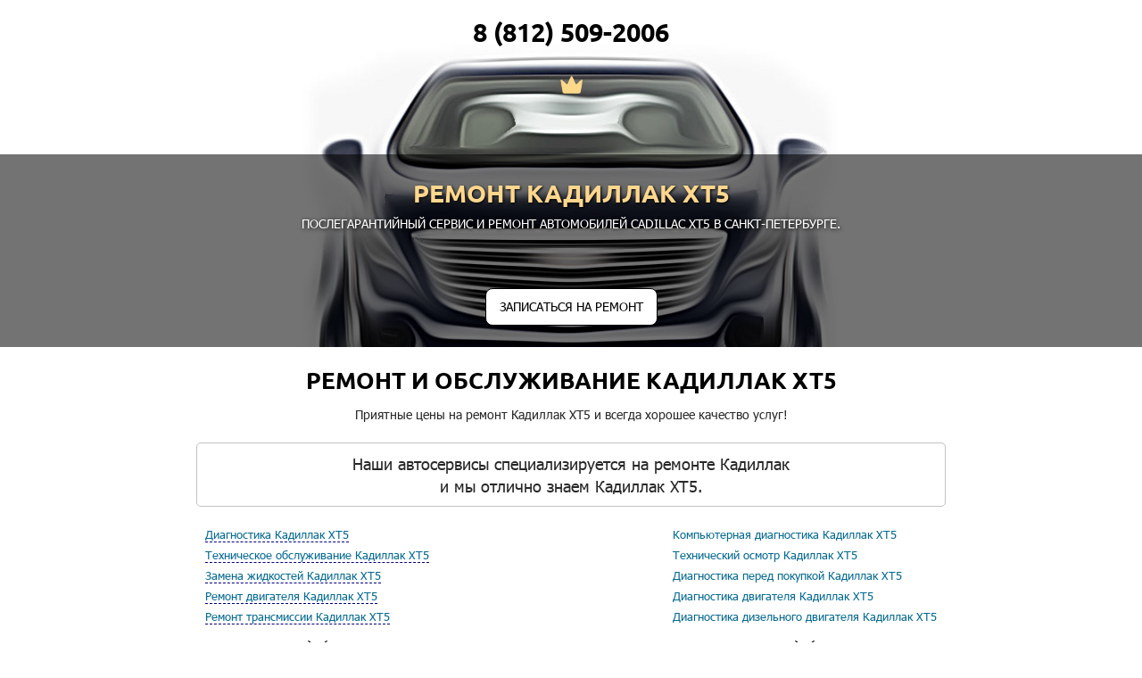

--- FILE ---
content_type: text/html; charset=UTF-8
request_url: https://xn--80aalqhefa.xn--80ae0bp.services/%D1%85%D1%825
body_size: 57988
content:
<!DOCTYPE html>
<!--[if lt IE 7]><html lang="ru" class="lt-ie9 lt-ie8 lt-ie7"><![endif]-->
<!--[if IE 7]><html lang="ru" class="lt-ie9 lt-ie8"><![endif]-->
<!--[if IE 8]><html lang="ru" class="lt-ie9"><![endif]-->
<!--[if gt IE 8]><!-->
<html lang="ru">
<!--<![endif]-->
<head>
	<meta charset="utf-8" />
	
		
	<title>Сервис и ремонт Кадиллак ХТ5 в Санкт-Петербурге - специализированные автосервисы по ремонту Кадиллак ХТ5 | Автосервисы для Кадиллак</title>
	
	<meta name="description" content="Специализированные автосервисы по ремонту автомобилей Cadillac XT5 - сервис и ремонт Кадиллак ХТ5 в Санкт-Петербурге." />
	
	<meta http-equiv="X-UA-Compatible" content="IE=edge" />
	<meta name="viewport" content="width=device-width, initial-scale=1.0" />
    <!--
	<link rel="shortcut icon" href="https://xn--80aalqhefa.xn--80ae0bp.services/favicon.png" />  
	-->
	<link rel="shortcut icon" href="https://xn--80aalqhefa.xn--80ae0bp.services/img/logo/cadillac-service-logo.png" />  
	
	<link rel="stylesheet" href="https://xn--80aalqhefa.xn--80ae0bp.services/css/fonts.css" />
	<link rel="stylesheet" href="https://xn--80aalqhefa.xn--80ae0bp.services/css/reset.css" />
	<link rel="stylesheet" href="https://xn--80aalqhefa.xn--80ae0bp.services/css/main.css" />
	<link rel="stylesheet" href="https://xn--80aalqhefa.xn--80ae0bp.services/css/media.css" />
	<link rel="stylesheet" href="https://xn--80aalqhefa.xn--80ae0bp.services/css/forms.css" />
	
	<link rel="stylesheet" href="https://use.fontawesome.com/releases/v5.2.0/css/all.css" integrity="sha384-hWVjflwFxL6sNzntih27bfxkr27PmbbK/iSvJ+a4+0owXq79v+lsFkW54bOGbiDQ" crossorigin="anonymous">
	
	<link rel="stylesheet" type="text/css" href="https://xn--80aalqhefa.xn--80ae0bp.services/css/jquery.fancybox.css" />
    
	<script type="text/javascript" src="https://xn--80aalqhefa.xn--80ae0bp.services/js/modernizr.custom.79639.js"></script>
	<noscript>
		<link rel="stylesheet" type="text/css" href="https://xn--80aalqhefa.xn--80ae0bp.services/css/styleNoJS.css" />
	</noscript>
	
	<script type="text/javascript" src="https://xn--80aalqhefa.xn--80ae0bp.services/js/jquery-3.2.1.min.js"></script>
	<script type="text/javascript" src="https://xn--80aalqhefa.xn--80ae0bp.services/js/jquery.fancybox.js"></script>
	<script type="text/javascript" src="https://xn--80aalqhefa.xn--80ae0bp.services/js/maskedinput.js"></script>
	<script type="text/javascript" src="https://xn--80aalqhefa.xn--80ae0bp.services/js/tel.js"></script>
	
	<!-- Ya maps -->
	<script src="https://api-maps.yandex.ru/2.1/?lang=ru_RU&coordorder=longlat" type="text/javascript"></script>
	<!-- END Ya maps -->
	
	 
<script>
  window.dataLayer = window.dataLayer || [];
  function gtag(){dataLayer.push(arguments);}
  gtag('js', new Date());

  gtag('config', 'UA-88013134-4');
</script>

	<style>
[class*="ymaps-2"][class*="-ground-pane"] {
    filter: url("data:image/svg+xml;utf8,<svg xmlns=\'http://www.w3.org/2000/svg\'><filter id=\'grayscale\'><feColorMatrix type=\'matrix\' values=\'0.3333 0.3333 0.3333 0 0 0.3333 0.3333 0.3333 0 0 0.3333 0.3333 0.3333 0 0 0 0 0 1 0\'/></filter></svg>#grayscale");
    -webkit-filter: grayscale(100%);
}
</style>
	
</head>
<body>
	
   <!-- Header with logo and phone -->
   <!-- 
<header class="main-head">

<div class="container">
  <div class="box fx fx-between align-center">
 



	


	<a title="Сервис и ремонт Кадиллак Cadillac" href="/" class="logo fx align-center">
	

	<!-- 
	 <img src="https://xn--80aalqhefa.xn--80ae0bp.services/img/logo/кадиллак-service-logo.png" alt="Сервис и ремонт Кадиллак" title="Сервис и ремонт Кадиллак " >
	 -->

	 
	 <!-- 
	 <span class="logo-txt">Сервис автомобилей Cadillac<br /><span>Послегарантийный</span></span>
	</a>


	
	<span class="address">
	<a class="linka" href="#contacts"><span>Адреса автосервисов</span></a><br />
			<span class="head zakaz" href="#gorod">Санкт-Петербург</span>
		</span>
	
		
	
	<a href="tel:8 (812) 509-2006" onclick="yaCounter52443214.reachGoal('8 (812) 509-2006'); return true;" class="phone fx align-center"><span></span>8 (812) 509-2006</a>

</div>
</div>

</header>
-->   <!-- END Header with logo and phones -->
	
   <!-- Page main content area -->
   <!-- BEGIN Main Big Banner -->
      
   <!-- Banner -->
<style type="text/css">
.banner {
	color: #fff;
	 
	
	background: url( https://xn--80aalqhefa.xn--80ae0bp.services/img/banners/cadillac-XT5-service-banner.jpg ) no-repeat;
	-webkit-background-size: contain;
	background-size: auto;
	background-position: center 0;
	margin-top: -80px;
    
}

.telefonchik {
    width: 100%;
    text-align: center;
    margin-top: 20px;
    /* margin-bottom: -47px; */
}

 
</style>

<div class="telefonchik"
		
	<!-- Телефон из данных конструктора контроллера берётся -->
	<a href="tel:8 (812) 509-2006" onclick="yaCounter33239408.reachGoal('8 (812) 509-2006'); return true;" class="phone"> 8 (812) 509-2006</a>
</div>


 
<a title="Сервис и ремонт Кадиллак" href="/" class="logo-crown" >
 <img src="https://xn--80aalqhefa.xn--80ae0bp.services/img/logo/crown.png" alt="Сервис и ремонт Кадиллак" title="Сервис и ремонт Кадиллак " >
 </a> 
	 




<section class="banner">






<img alt="Ремонт Кадиллак ХТ5" title="Ремонт Кадиллак ХТ5" style="display:none" src="https://xn--80aalqhefa.xn--80ae0bp.services/img/banners/cadillac-XT5-service-banner.jpg">

   <!--  <div class="container"> -->
      <div class="box fx fx-between align-center">
        <!-- Title on slider -->
        <div class="title">
		
	
		
		
		 
          <h1>Ремонт Кадиллак ХТ5</h1>
		   
		  
		  <p>Послегарантийный сервис и ремонт автомобилей Cadillac XT5 в Санкт-Петербурге.</p>
		  <br>

		  <!-- begin actions block -->
		  		   
		   					   		  <!-- end actions block -->
		  
		   <!--  ОНЛАЙН ЗАПИСЬ -->
			<div class="akcii">
				<!-- <h2><i class="fa fa-list-alt" aria-hidden="true"></i> ОНЛАЙН-ЗАПИСЬ</h2>  
			  <p>
			  <span> <br>Записывайтесь в сервис прямо на сайте!</span>
			  </p>
				<br>-->
			  <div class="btn_adm">
			<div class="btn score zakaz" href="#messageform" onclick="yaCounter33239408.reachGoal('online'); return true;"> ЗАПИСАТЬСЯ НА РЕМОНТ</div>
			 </div>
			</div>
			<!--  ОНЛАЙН ЗАПИСЬ -->

</div>
     </div>
  <!--  </div> -->
</section>   <!-- END Main Big Banner -->

  <!-- Service -->
<!-- Добавление кода вывода Халвы 07.12.2018 -->
		 
	  <!-- END кода вывода Халвы 07.12.2018 -->
  <section class="service">

    <!-- Title section -->

    <div class="title-section text-center">
      <h2>Ремонт и обслуживание Кадиллак ХТ5 
	  <!-- 
	  <br>
	   Санкт-Петербург		  -->
	  </h2>
	 
	  
	  
      <p> Приятные цены на ремонт Кадиллак ХТ5 и всегда хорошее качество услуг!  
	  </p>
	
	  <br>
	  <p class="TM">Наши автосервисы специализируется на ремонте Кадиллак <br> и мы отлично знаем Кадиллак ХТ5. 
	  
      </p>  
			
			<div class="autoservices">
<div id="services-list-leftcolumn" class="autoservices-left" data-rightcolumnall="{&quot;1&quot;:[{&quot;id&quot;:2,&quot;rus_name&quot;:&quot;\u041a\u043e\u043c\u043f\u044c\u044e\u0442\u0435\u0440\u043d\u0430\u044f \u0434\u0438\u0430\u0433\u043d\u043e\u0441\u0442\u0438\u043a\u0430 \u041a\u0430\u0434\u0438\u043b\u043b\u0430\u043a \u0425\u04225&quot;,&quot;only_cities&quot;:&quot;&quot;,&quot;in_footer&quot;:&quot;0&quot;,&quot;url_slug&quot;:&quot;\/\u0445\u04425\/\u043a\u043e\u043c\u043f\u044c\u044e\u0442\u0435\u0440\u043d\u0430\u044f-\u0434\u0438\u0430\u0433\u043d\u043e\u0441\u0442\u0438\u043a\u0430&quot;,&quot;created_at&quot;:&quot;2024-12-19 13:16:18&quot;,&quot;updated_at&quot;:&quot;2024-12-19 13:16:18&quot;,&quot;description&quot;:&quot;{{ $usluga_rus_name }} \u043d\u0430 {{ $auto_rus_name }} {{ $model_rus_name }} \u0434\u0430\u0435\u0442 \u0432\u043e\u0437\u043c\u043e\u0436\u043d\u043e\u0441\u0442\u044c \u043f\u0440\u043e\u0432\u0435\u0440\u0438\u0442\u044c \u0431\u043b\u043e\u043a\u0438 \u044d\u043b\u0435\u043a\u0442\u0440\u043e\u043d\u043d\u044b\u0445 \u0441\u0438\u0441\u0442\u0435\u043c \u0438 \u0443\u0437\u043b\u043e\u0432 \u043c\u0430\u0448\u0438\u043d\u044b, \u0434\u0430\u0442\u0447\u0438\u043a\u0438, \u0438\u043d\u0434\u0438\u043a\u0430\u0442\u043e\u0440\u044b \u0438 \u043c\u043e\u0434\u0443\u043b\u0438. \u042d\u0442\u043e \u0442\u043e\u0447\u043d\u0430\u044f \u043e\u0446\u0435\u043d\u043a\u0430 \u0442\u0435\u0445\u043d\u0438\u0447\u0435\u0441\u043a\u043e\u0433\u043e \u0441\u043e\u0441\u0442\u043e\u044f\u043d\u0438\u044f \u044d\u043b\u0435\u043a\u0442\u0440\u043e\u043d\u0438\u043a\u0438 \u0438 \u0438\u0441\u043f\u0440\u0430\u0432\u043d\u043e\u0441\u0442\u0438 \u0431\u043e\u0440\u0442\u043e\u0432\u043e\u0439 \u0441\u0438\u0441\u0442\u0435\u043c\u044b.&quot;},{&quot;id&quot;:3,&quot;rus_name&quot;:&quot;\u0422\u0435\u0445\u043d\u0438\u0447\u0435\u0441\u043a\u0438\u0439 \u043e\u0441\u043c\u043e\u0442\u0440 \u041a\u0430\u0434\u0438\u043b\u043b\u0430\u043a \u0425\u04225&quot;,&quot;only_cities&quot;:&quot;&quot;,&quot;in_footer&quot;:&quot;0&quot;,&quot;url_slug&quot;:&quot;\/\u0445\u04425\/\u0442\u0435\u0445\u043d\u0438\u0447\u0435\u0441\u043a\u0438\u0439-\u043e\u0441\u043c\u043e\u0442\u0440&quot;,&quot;created_at&quot;:&quot;2024-12-19 13:16:18&quot;,&quot;updated_at&quot;:&quot;2024-12-19 13:16:18&quot;,&quot;description&quot;:&quot;{{ $usluga_rus_name }} \u043d\u0430 {{ $auto_rus_name }} {{ $model_rus_name }} \u0437\u0430\u043a\u043b\u044e\u0447\u0430\u0435\u0442\u0441\u044f \u0432 \u043f\u0440\u043e\u0432\u0435\u0440\u043a\u0435 \u0442\u0435\u0445\u043d\u0438\u0447\u0435\u0441\u043a\u043e\u0433\u043e \u0441\u043e\u0441\u0442\u043e\u044f\u043d\u0438\u044f \u0430\u0432\u0442\u043e\u043c\u043e\u0431\u0438\u043b\u044f, \u0435\u0433\u043e \u0447\u0430\u0441\u0442\u0435\u0439 \u0438 \u044d\u043b\u0435\u043c\u0435\u043d\u0442\u043e\u0432. \u041f\u043e\u0440\u044f\u0434\u043e\u043a \u0438 \u0441\u0440\u043e\u043a\u0438 \u043f\u0440\u043e\u0445\u043e\u0436\u0434\u0435\u043d\u0438\u044f \u043e\u0431\u044f\u0437\u0430\u0442\u0435\u043b\u044c\u043d\u043e \u0442\u0435\u0445\u043e\u0441\u043c\u043e\u0442\u0440\u0430 \u043e\u043f\u0440\u0435\u0434\u0435\u043b\u0435\u043d\u044b \u0440\u043e\u0441\u0441\u0438\u0439\u0441\u043a\u0438\u043c \u0437\u0430\u043a\u043e\u043d\u043e\u0434\u0430\u0442\u0435\u043b\u044c\u0441\u0442\u0432\u043e\u043c.&quot;},{&quot;id&quot;:4,&quot;rus_name&quot;:&quot;\u0414\u0438\u0430\u0433\u043d\u043e\u0441\u0442\u0438\u043a\u0430 \u043f\u0435\u0440\u0435\u0434 \u043f\u043e\u043a\u0443\u043f\u043a\u043e\u0439 \u041a\u0430\u0434\u0438\u043b\u043b\u0430\u043a \u0425\u04225&quot;,&quot;only_cities&quot;:&quot;&quot;,&quot;in_footer&quot;:&quot;0&quot;,&quot;url_slug&quot;:&quot;\/\u0445\u04425\/\u0434\u0438\u0430\u0433\u043d\u043e\u0441\u0442\u0438\u043a\u0430-\u043f\u0435\u0440\u0435\u0434-\u043f\u043e\u043a\u0443\u043f\u043a\u043e\u0439&quot;,&quot;created_at&quot;:&quot;2024-12-19 13:16:18&quot;,&quot;updated_at&quot;:&quot;2024-12-19 13:16:18&quot;,&quot;description&quot;:&quot;{{ $usluga_rus_name }} \u043d\u0430 {{ $auto_rus_name }} {{ $model_rus_name }} \u043f\u043e\u0437\u0432\u043e\u043b\u044f\u0435\u0442 \u043d\u0430\u0438\u0431\u043e\u043b\u0435\u0435 \u0442\u043e\u0447\u043d\u043e \u043e\u043f\u0440\u0435\u0434\u0435\u043b\u0438\u0442\u044c \u0438\u0441\u0442\u0438\u043d\u043d\u043e\u0435 \u0441\u043e\u0441\u0442\u043e\u044f\u043d\u0438\u0435 \u0430\u0432\u0442\u043e\u043c\u043e\u0431\u0438\u043b\u044f, \u043f\u043e\u043d\u044f\u0442\u044c \u0441\u0442\u0435\u043f\u0435\u043d\u044c \u0438\u0437\u043d\u043e\u0441\u0430 \u0434\u0435\u0442\u0430\u043b\u0435\u0439, \u0432\u044b\u044f\u0441\u043d\u0438\u0442\u044c \u0432\u043e\u0437\u043c\u043e\u0436\u043d\u044b\u0435 \u0440\u0430\u0441\u0445\u043e\u0434\u044b \u043f\u0440\u0438 \u0435\u0433\u043e \u044d\u043a\u0441\u043f\u043b\u0443\u0430\u0442\u0430\u0446\u0438\u0438.&quot;},{&quot;id&quot;:5,&quot;rus_name&quot;:&quot;\u0414\u0438\u0430\u0433\u043d\u043e\u0441\u0442\u0438\u043a\u0430 \u0434\u0432\u0438\u0433\u0430\u0442\u0435\u043b\u044f \u041a\u0430\u0434\u0438\u043b\u043b\u0430\u043a \u0425\u04225&quot;,&quot;only_cities&quot;:&quot;&quot;,&quot;in_footer&quot;:&quot;0&quot;,&quot;url_slug&quot;:&quot;\/\u0445\u04425\/\u0434\u0438\u0430\u0433\u043d\u043e\u0441\u0442\u0438\u043a\u0430-\u0434\u0432\u0438\u0433\u0430\u0442\u0435\u043b\u044f&quot;,&quot;created_at&quot;:&quot;2024-12-19 13:16:18&quot;,&quot;updated_at&quot;:&quot;2024-12-19 13:16:18&quot;,&quot;description&quot;:&quot;{{ $usluga_rus_name }} \u043d\u0430 {{ $auto_rus_name }} {{ $model_rus_name }} \u043f\u043e\u0437\u0432\u043e\u043b\u044f\u0435\u0442 \u043f\u0440\u043e\u0432\u0435\u0441\u0442\u0438 \u043e\u0446\u0435\u043d\u043a\u0443 \u0441\u043e\u0441\u0442\u043e\u044f\u043d\u0438\u0435 \u00ab\u0441\u0435\u0440\u0434\u0446\u0430\u00bb \u043c\u0430\u0448\u0438\u043d\u044b, \u043f\u043e\u043d\u044f\u0442\u044c \u043f\u0440\u0438\u0447\u0438\u043d\u044b \u043d\u0435\u0438\u0441\u043f\u0440\u0430\u0432\u043d\u043e\u0441\u0442\u0438 \u0438\u043b\u0438 \u043d\u0435\u0434\u043e\u0441\u0442\u0430\u0442\u043e\u0447\u043d\u043e\u0439 \u044d\u0444\u0444\u0435\u043a\u0442\u0438\u0432\u043d\u043e\u0441\u0442\u0438. \u041a\u0430\u0447\u0435\u0441\u0442\u0432\u0435\u043d\u043d\u043e\u0435 \u0442\u0435\u0441\u0442\u0438\u0440\u043e\u0432\u0430\u043d\u0438\u0435 \u0441\u043e\u0432\u0440\u0435\u043c\u0435\u043d\u043d\u044b\u0445 \u0434\u0432\u0438\u0433\u0430\u0442\u0435\u043b\u0435\u0439 \u0432\u043e\u0437\u043c\u043e\u0436\u043d\u043e \u0442\u043e\u043b\u044c\u043a\u043e \u043f\u0440\u0438 \u0438\u0441\u043f\u043e\u043b\u044c\u0437\u043e\u0432\u0430\u043d\u0438\u0438 \u0441\u043f\u0435\u0446\u0438\u0430\u043b\u044c\u043d\u043e\u0433\u043e \u0434\u0438\u0430\u0433\u043d\u043e\u0441\u0442\u0438\u0447\u0435\u0441\u043a\u043e\u0433\u043e \u043e\u0431\u043e\u0440\u0443\u0434\u043e\u0432\u0430\u043d\u0438\u044f&quot;},{&quot;id&quot;:6,&quot;rus_name&quot;:&quot;\u0414\u0438\u0430\u0433\u043d\u043e\u0441\u0442\u0438\u043a\u0430 \u0434\u0438\u0437\u0435\u043b\u044c\u043d\u043e\u0433\u043e \u0434\u0432\u0438\u0433\u0430\u0442\u0435\u043b\u044f \u041a\u0430\u0434\u0438\u043b\u043b\u0430\u043a \u0425\u04225&quot;,&quot;only_cities&quot;:&quot;&quot;,&quot;in_footer&quot;:&quot;0&quot;,&quot;url_slug&quot;:&quot;\/\u0445\u04425\/\u0434\u0438\u0430\u0433\u043d\u043e\u0441\u0442\u0438\u043a\u0430-\u0434\u0438\u0437\u0435\u043b\u044c\u043d\u043e\u0433\u043e-\u0434\u0432\u0438\u0433\u0430\u0442\u0435\u043b\u044f&quot;,&quot;created_at&quot;:&quot;2024-12-19 13:16:18&quot;,&quot;updated_at&quot;:&quot;2024-12-19 13:16:18&quot;,&quot;description&quot;:&quot;{{ $usluga_rus_name }} \u043d\u0430 {{ $auto_rus_name }} {{ $model_rus_name }} \u0437\u0430\u043a\u043b\u044e\u0447\u0430\u0435\u0442\u0441\u044f \u0432 \u043a\u043e\u043c\u043f\u043b\u0435\u043a\u0441\u043d\u043e\u0439 \u043e\u0446\u0435\u043d\u043a\u0435 \u0441\u043e\u0441\u0442\u043e\u044f\u043d\u0438\u044f \u0443\u0437\u043b\u043e\u0432 \u0438 \u0441\u0438\u0441\u0442\u0435\u043c \u043c\u043e\u0442\u043e\u0440\u0430. \u041f\u043e\u0437\u0432\u043e\u043b\u044f\u0435\u0442 \u0432\u044b\u044f\u0432\u0438\u0442\u044c \u044d\u043b\u0435\u043c\u0435\u043d\u0442\u044b, \u0442\u0440\u0435\u0431\u0443\u044e\u0449\u0438\u0435 \u0440\u0435\u043c\u043e\u043d\u0442 \u0438\u043b\u0438 \u0437\u0430\u043c\u0435\u043d\u0443.&quot;},{&quot;id&quot;:7,&quot;rus_name&quot;:&quot;\u0414\u0438\u0430\u0433\u043d\u043e\u0441\u0442\u0438\u043a\u0430 \u041a\u041f\u041f \u041a\u0430\u0434\u0438\u043b\u043b\u0430\u043a \u0425\u04225&quot;,&quot;only_cities&quot;:&quot;&quot;,&quot;in_footer&quot;:&quot;0&quot;,&quot;url_slug&quot;:&quot;\/\u0445\u04425\/\u0434\u0438\u0430\u0433\u043d\u043e\u0441\u0442\u0438\u043a\u0430-\u043a\u043f\u043f&quot;,&quot;created_at&quot;:&quot;2024-12-19 13:16:18&quot;,&quot;updated_at&quot;:&quot;2024-12-19 13:16:18&quot;,&quot;description&quot;:&quot;{{ $usluga_rus_name }} \u043d\u0430 {{ $auto_rus_name }} {{ $model_rus_name }} \u043f\u043e\u0437\u0432\u043e\u043b\u044f\u0435\u0442 \u043e\u0441\u0443\u0449\u0435\u0441\u0442\u0432\u0438\u0442\u044c \u043e\u0446\u0435\u043d\u043a\u0443 \u0442\u0435\u043a\u0443\u0449\u0435\u0433\u043e \u0441\u043e\u0441\u0442\u043e\u044f\u043d\u0438\u044f \u043e\u0434\u043d\u043e\u0433\u043e \u0438\u0437 \u0441\u0430\u043c\u044b\u0445 \u0432\u0430\u0436\u043d\u044b\u0445 \u043c\u0435\u0445\u0430\u043d\u0438\u0437\u043c\u043e\u0432 \u0432 \u043c\u0430\u0448\u0438\u043d\u0435, \u0432\u044b\u044f\u0432\u0438\u0442\u044c \u043f\u0440\u0438\u0448\u0435\u0434\u0448\u0438\u0435 \u0432 \u043d\u0435\u0433\u043e\u0434\u043d\u043e\u0441\u0442\u044c \u044d\u043b\u0435\u043c\u0435\u043d\u0442\u044b, \u0447\u0442\u043e\u0431\u044b \u0432 \u043f\u043e\u0441\u043b\u0435\u0434\u0441\u0442\u0432\u0438\u0438 \u0432\u043e\u0441\u0441\u0442\u0430\u043d\u043e\u0432\u0438\u0442\u044c \u0438 \u0443\u043b\u0443\u0447\u0448\u0438\u0442\u044c \u043f\u043e\u043a\u0430\u0437\u0430\u0442\u0435\u043b\u0438 \u0434\u0432\u0438\u0436\u0435\u043d\u0438\u044f \u0430\u0432\u0442\u043e.&quot;},{&quot;id&quot;:8,&quot;rus_name&quot;:&quot;\u0414\u0438\u0430\u0433\u043d\u043e\u0441\u0442\u0438\u043a\u0430 \u0410\u041a\u041f\u041f \u041a\u0430\u0434\u0438\u043b\u043b\u0430\u043a \u0425\u04225&quot;,&quot;only_cities&quot;:&quot;&quot;,&quot;in_footer&quot;:&quot;0&quot;,&quot;url_slug&quot;:&quot;\/\u0445\u04425\/\u0434\u0438\u0430\u0433\u043d\u043e\u0441\u0442\u0438\u043a\u0430-\u0430\u043a\u043f\u043f&quot;,&quot;created_at&quot;:&quot;2024-12-19 13:16:18&quot;,&quot;updated_at&quot;:&quot;2024-12-19 13:16:18&quot;,&quot;description&quot;:&quot;{{ $usluga_rus_name }} \u043d\u0430 {{ $auto_rus_name }} {{ $model_rus_name }} \u044f\u0432\u043b\u044f\u0435\u0442\u0441\u044f \u043a\u043e\u043c\u043f\u043b\u0435\u043a\u0441\u043e\u043c \u0443\u0441\u043b\u0443\u0433, \u043d\u0430\u043f\u0440\u0430\u0432\u043b\u0435\u043d\u043d\u044b\u0445 \u043d\u0430 \u043f\u0440\u043e\u0432\u0435\u0440\u043a\u0443 \u0442\u0435\u043a\u0443\u0449\u0435\u0433\u043e \u0441\u043e\u0441\u0442\u043e\u044f\u043d\u0438\u044f \u043c\u0435\u0445\u0430\u043d\u0438\u0437\u043c\u0430 \u0438 \u0432\u044b\u044f\u0432\u043b\u0435\u043d\u0438\u0435 \u0432 \u043d\u0435\u043c \u0438\u043c\u0435\u044e\u0449\u0438\u0445\u0441\u044f \u0438 \u043f\u043e\u0442\u0435\u043d\u0446\u0438\u0430\u043b\u044c\u043d\u044b\u0445 \u043d\u0435\u0438\u0441\u043f\u0440\u0430\u0432\u043d\u043e\u0441\u0442\u0435\u0439.&quot;},{&quot;id&quot;:9,&quot;rus_name&quot;:&quot;\u0414\u0438\u0430\u0433\u043d\u043e\u0441\u0442\u0438\u043a\u0430 \u041c\u041a\u041f\u041f \u041a\u0430\u0434\u0438\u043b\u043b\u0430\u043a \u0425\u04225&quot;,&quot;only_cities&quot;:&quot;&quot;,&quot;in_footer&quot;:&quot;0&quot;,&quot;url_slug&quot;:&quot;\/\u0445\u04425\/\u0434\u0438\u0430\u0433\u043d\u043e\u0441\u0442\u0438\u043a\u0430-\u043c\u043a\u043f\u043f&quot;,&quot;created_at&quot;:&quot;2024-12-19 13:16:18&quot;,&quot;updated_at&quot;:&quot;2024-12-19 13:16:18&quot;,&quot;description&quot;:&quot;{{ $usluga_rus_name }} \u043d\u0430 {{ $auto_rus_name }} {{ $model_rus_name }} \u043f\u0440\u0435\u0434\u0441\u0442\u0430\u0432\u043b\u044f\u0435\u0442 \u0441\u043e\u0431\u043e\u0439 \u0441\u043e\u0432\u043e\u043a\u0443\u043f\u043d\u043e\u0441\u0442\u044c \u043c\u0435\u0442\u043e\u0434\u043e\u0432, \u043f\u043e\u0437\u0432\u043e\u043b\u044f\u044e\u0449\u0438\u0445 \u043e\u0431\u044a\u0435\u043a\u0442\u0438\u0432\u043d\u043e \u043e\u0446\u0435\u043d\u0438\u0442\u044c \u0441\u043e\u0441\u0442\u043e\u044f\u043d\u0438\u0435 \u043e\u0441\u043d\u043e\u0432\u043d\u044b\u0445 \u0443\u0437\u043b\u043e\u0432 \u0438 \u044d\u043b\u0435\u043c\u0435\u043d\u0442\u043e\u0432 \u043a\u043e\u0440\u043e\u0431\u043a\u0438, \u0432\u044b\u044f\u0432\u0438\u0442\u044c \u0444\u0430\u043a\u0442\u0438\u0447\u0435\u0441\u043a\u0438\u0435 \u0438 \u043f\u043e\u0442\u0435\u043d\u0446\u0438\u0430\u043b\u044c\u043d\u044b\u0435 \u043d\u0435\u0438\u0441\u043f\u0440\u0430\u0432\u043d\u043e\u0441\u0442\u0438.&quot;},{&quot;id&quot;:10,&quot;rus_name&quot;:&quot;\u0414\u0438\u0430\u0433\u043d\u043e\u0441\u0442\u0438\u043a\u0430 \u0445\u043e\u0434\u043e\u0432\u043e\u0439 \u041a\u0430\u0434\u0438\u043b\u043b\u0430\u043a \u0425\u04225&quot;,&quot;only_cities&quot;:&quot;&quot;,&quot;in_footer&quot;:&quot;0&quot;,&quot;url_slug&quot;:&quot;\/\u0445\u04425\/\u0434\u0438\u0430\u0433\u043d\u043e\u0441\u0442\u0438\u043a\u0430-\u0445\u043e\u0434\u043e\u0432\u043e\u0439&quot;,&quot;created_at&quot;:&quot;2024-12-19 13:16:18&quot;,&quot;updated_at&quot;:&quot;2024-12-19 13:16:18&quot;,&quot;description&quot;:&quot;{{ $usluga_rus_name }} \u043d\u0430 {{ $auto_rus_name }} {{ $model_rus_name }} \u043d\u0435\u043e\u0431\u0445\u043e\u0434\u0438\u043c\u0430, \u0435\u0441\u043b\u0438 \u043f\u0440\u0438 \u0435\u0437\u0434\u0435 \u043d\u0430\u0431\u043b\u044e\u0434\u0430\u0435\u0442\u0441\u044f: \u043f\u0440\u0438 \u043f\u043b\u043e\u0445\u043e\u0439 \u0434\u043e\u0440\u043e\u0433\u0435 \u2013 \u0433\u0443\u043b \u0438 \u0441\u0442\u0443\u043a, \u043d\u0430 \u0432\u044b\u0441\u043e\u043a\u043e\u0439 \u0441\u043a\u043e\u0440\u043e\u0441\u0442\u0438 \u2013 \u043d\u0435\u0443\u0441\u0442\u043e\u0439\u0447\u0438\u0432\u043e\u0441\u0442\u044c, \u043d\u0430 \u043f\u043e\u0432\u043e\u0440\u043e\u0442\u0430\u0445 \u2013 \u043b\u0438\u0448\u043d\u0438\u0439 \u043a\u0440\u0435\u043d, \u043f\u0440\u0438 \u0442\u043e\u0440\u043c\u043e\u0436\u0435\u043d\u0438\u0438 \u2013 \u0443\u0432\u0435\u0434\u0435\u043d\u0438\u0435 \u0432 \u0441\u0442\u043e\u0440\u043e\u043d\u0443 \u0438\u043b\u0438 \u0443\u0432\u0435\u043b\u0438\u0447\u0435\u043d\u0438\u0435 \u0442\u043e\u0440\u043c\u043e\u0437\u043d\u043e\u0433\u043e \u043f\u0443\u0442\u0438.&quot;},{&quot;id&quot;:11,&quot;rus_name&quot;:&quot;\u0414\u0438\u0430\u0433\u043d\u043e\u0441\u0442\u0438\u043a\u0430 \u043f\u043e\u0434\u0432\u0435\u0441\u043a\u0438 \u041a\u0430\u0434\u0438\u043b\u043b\u0430\u043a \u0425\u04225&quot;,&quot;only_cities&quot;:&quot;&quot;,&quot;in_footer&quot;:&quot;0&quot;,&quot;url_slug&quot;:&quot;\/\u0445\u04425\/\u0434\u0438\u0430\u0433\u043d\u043e\u0441\u0442\u0438\u043a\u0430-\u043f\u043e\u0434\u0432\u0435\u0441\u043a\u0438&quot;,&quot;created_at&quot;:&quot;2024-12-19 13:16:18&quot;,&quot;updated_at&quot;:&quot;2024-12-19 13:16:18&quot;,&quot;description&quot;:&quot;{{ $usluga_rus_name }} \u043d\u0430 {{ $auto_rus_name }} {{ $model_rus_name }} \u043d\u0430\u043f\u0440\u0430\u0432\u043b\u0435\u043d\u0430 \u043d\u0430 \u0432\u044b\u044f\u0432\u043b\u0435\u043d\u0438\u0435 \u043d\u0435\u043f\u043e\u043b\u0430\u0434\u043e\u043a, \u0443\u0436\u0435 \u0438\u043c\u0435\u044e\u0449\u0438\u0445\u0441\u044f \u0438 \u0431\u0443\u0434\u0443\u0449\u0438\u0445 \u043f\u0440\u043e\u0431\u043b\u0435\u043c. \u041f\u0440\u043e\u0432\u043e\u0434\u0438\u0442\u0441\u044f \u0432 \u043d\u0435\u0441\u043a\u043e\u043b\u044c\u043a\u043e \u044d\u0442\u0430\u043f\u043e\u0432 \u0441 \u0438\u0441\u043f\u043e\u043b\u044c\u0437\u043e\u0432\u0430\u043d\u0438\u0435\u043c \u0441\u043e\u0432\u0440\u0435\u043c\u0435\u043d\u043d\u043e\u0433\u043e \u0434\u0438\u0430\u0433\u043d\u043e\u0441\u0442\u0438\u0447\u0435\u0441\u043a\u043e\u0433\u043e \u043e\u0431\u043e\u0440\u0443\u0434\u043e\u0432\u0430\u043d\u0438\u044f.&quot;},{&quot;id&quot;:12,&quot;rus_name&quot;:&quot;\u0414\u0438\u0430\u0433\u043d\u043e\u0441\u0442\u0438\u043a\u0430 \u044d\u043b\u0435\u043a\u0442\u0440\u0438\u043a\u0438 \u041a\u0430\u0434\u0438\u043b\u043b\u0430\u043a \u0425\u04225&quot;,&quot;only_cities&quot;:&quot;&quot;,&quot;in_footer&quot;:&quot;0&quot;,&quot;url_slug&quot;:&quot;\/\u0445\u04425\/\u0434\u0438\u0430\u0433\u043d\u043e\u0441\u0442\u0438\u043a\u0430-\u044d\u043b\u0435\u043a\u0442\u0440\u0438\u043a\u0438&quot;,&quot;created_at&quot;:&quot;2024-12-19 13:16:18&quot;,&quot;updated_at&quot;:&quot;2024-12-19 13:16:18&quot;,&quot;description&quot;:&quot;{{ $usluga_rus_name }} \u043d\u0430 {{ $auto_rus_name }} {{ $model_rus_name }} \u0432\u043a\u043b\u044e\u0447\u0430\u0435\u0442 \u0432 \u0441\u0435\u0431\u044f \u0440\u044f\u0434 \u043c\u0435\u0440\u043e\u043f\u0440\u0438\u044f\u0442\u0438\u0439, \u043d\u0430\u043f\u0440\u0430\u0432\u043b\u0435\u043d\u043d\u044b\u0445 \u043d\u0430 \u043e\u0446\u0435\u043d\u043a\u0443 \u0444\u0430\u043a\u0442\u0438\u0447\u0435\u0441\u043a\u043e\u0433\u043e \u0441\u043e\u0441\u0442\u043e\u044f\u043d\u0438\u044f \u044d\u043b\u0435\u043a\u0442\u0440\u0438\u0447\u0435\u0441\u043a\u0438\u0445 \u0441\u0438\u0441\u0442\u0435\u043c \u0432 \u043c\u0430\u0448\u0438\u043d\u0435, \u0430 \u0442\u0430\u043a\u0436\u0435 \u0432\u044b\u044f\u0432\u043b\u0435\u043d\u0438\u0435 \u043d\u0435\u0438\u0441\u043f\u0440\u0430\u0432\u043d\u043e\u0441\u0442\u0435\u0439 \u0438 \u043d\u0430\u0438\u0431\u043e\u043b\u0435\u0435 \u0441\u043b\u0430\u0431\u044b\u0445 \u043c\u0435\u0441\u0442 \u0441 \u0446\u0435\u043b\u044c\u044e \u0432\u043e\u0441\u0441\u0442\u0430\u043d\u043e\u0432\u043b\u0435\u043d\u0438\u044f \u043d\u043e\u0440\u043c\u0430\u0442\u0438\u0432\u043d\u043e\u0433\u043e \u0444\u0443\u043d\u043a\u0446\u0438\u043e\u043d\u0438\u0440\u043e\u0432\u0430\u043d\u0438\u044f \u0438 \u043f\u0440\u0435\u0434\u043e\u0442\u0432\u0440\u0430\u0449\u0435\u043d\u0438\u044f \u0434\u043e\u0440\u043e\u0433\u043e\u0441\u0442\u043e\u044f\u0449\u0435\u0433\u043e \u0440\u0435\u043c\u043e\u043d\u0442\u0430 \u0432 \u0431\u0443\u0434\u0443\u0449\u0435\u043c.&quot;},{&quot;id&quot;:13,&quot;rus_name&quot;:&quot;\u0414\u0438\u0430\u0433\u043d\u043e\u0441\u0442\u0438\u043a\u0430 \u0442\u043e\u0440\u043c\u043e\u0437\u043d\u043e\u0439 \u0441\u0438\u0441\u0442\u0435\u043c\u044b \u041a\u0430\u0434\u0438\u043b\u043b\u0430\u043a \u0425\u04225&quot;,&quot;only_cities&quot;:&quot;&quot;,&quot;in_footer&quot;:&quot;0&quot;,&quot;url_slug&quot;:&quot;\/\u0445\u04425\/\u0434\u0438\u0430\u0433\u043d\u043e\u0441\u0442\u0438\u043a\u0430-\u0442\u043e\u0440\u043c\u043e\u0437\u043d\u043e\u0439-\u0441\u0438\u0441\u0442\u0435\u043c\u044b&quot;,&quot;created_at&quot;:&quot;2024-12-19 13:16:18&quot;,&quot;updated_at&quot;:&quot;2024-12-19 13:16:18&quot;,&quot;description&quot;:&quot;{{ $usluga_rus_name }} \u043d\u0430 {{ $auto_rus_name }} {{ $model_rus_name }} \u043f\u043e\u0437\u0432\u043e\u043b\u044f\u0435\u0442 \u0441\u0432\u043e\u0435\u0432\u0440\u0435\u043c\u0435\u043d\u043d\u043e \u0432\u044b\u044f\u0432\u0438\u0442\u044c \u0438\u0437\u043d\u043e\u0441 \u044d\u043b\u0435\u043c\u0435\u043d\u0442\u043e\u0432 \u043e\u0434\u043d\u043e\u0439 \u0438\u0437 \u0441\u0430\u043c\u044b\u0445 \u0433\u043b\u0430\u0432\u043d\u044b\u0445 \u043f\u043e \u0431\u0435\u0437\u043e\u043f\u0430\u0441\u043d\u043e\u0441\u0442\u0438 \u0441\u0438\u0441\u0442\u0435\u043c \u0432 \u043c\u0430\u0448\u0438\u043d\u0435, \u0430 \u0442\u0430\u043a\u0436\u0435 \u0434\u0430\u0442\u044c \u043e\u0431\u0449\u0443\u044e \u043e\u0446\u0435\u043d\u043a\u0443 \u0440\u0430\u0431\u043e\u0442\u043e\u0441\u043f\u043e\u0441\u043e\u0431\u043d\u043e\u0441\u0442\u0438 \u0443\u043a\u0430\u0437\u0430\u043d\u043d\u043e\u0433\u043e \u043c\u0435\u0445\u0430\u043d\u0438\u0437\u043c\u0430.&quot;},{&quot;id&quot;:14,&quot;rus_name&quot;:&quot;\u0414\u0438\u0430\u0433\u043d\u043e\u0441\u0442\u0438\u043a\u0430 \u043a\u043e\u043d\u0434\u0438\u0446\u0438\u043e\u043d\u0435\u0440\u0430 \u041a\u0430\u0434\u0438\u043b\u043b\u0430\u043a \u0425\u04225&quot;,&quot;only_cities&quot;:&quot;&quot;,&quot;in_footer&quot;:&quot;0&quot;,&quot;url_slug&quot;:&quot;\/\u0445\u04425\/\u0434\u0438\u0430\u0433\u043d\u043e\u0441\u0442\u0438\u043a\u0430-\u043a\u043e\u043d\u0434\u0438\u0446\u0438\u043e\u043d\u0435\u0440\u0430&quot;,&quot;created_at&quot;:&quot;2024-12-19 13:16:18&quot;,&quot;updated_at&quot;:&quot;2024-12-19 13:16:18&quot;,&quot;description&quot;:&quot;{{ $usluga_rus_name }} \u043d\u0430 {{ $auto_rus_name }} {{ $model_rus_name }} \u043d\u0430\u043f\u0440\u0430\u0432\u043b\u0435\u043d\u0430 \u043d\u0430 \u0432\u044b\u044f\u0432\u043b\u0435\u043d\u0438\u0435 \u043c\u0435\u0445\u0430\u043d\u0438\u0447\u0435\u0441\u043a\u0438\u0445 \u043f\u043e\u0432\u0440\u0435\u0436\u0434\u0435\u043d\u0438\u0439 \u0438 \u044d\u043b\u0435\u043a\u0442\u0440\u043e\u043d\u043d\u044b\u0445 \u043e\u0448\u0438\u0431\u043e\u043a \u0432 \u0440\u0430\u0431\u043e\u0442\u0435 \u043a\u043b\u0438\u043c\u0430\u0442\u0438\u0447\u0435\u0441\u043a\u043e\u0433\u043e \u0443\u0441\u0442\u0440\u043e\u0439\u0441\u0442\u0432\u0430. \u041d\u0435\u043e\u0431\u0445\u043e\u0434\u0438\u043c\u0430 \u0434\u043b\u044f \u043f\u043e\u0434\u0434\u0435\u0440\u0436\u0430\u043d\u0438\u044f \u043a\u043e\u043c\u0444\u043e\u0440\u0442\u043d\u043e\u0433\u043e \u0442\u0435\u043c\u043f\u0435\u0440\u0430\u0442\u0443\u0440\u043d\u043e\u0433\u043e \u0440\u0435\u0436\u0438\u043c\u0430 \u0432 \u0441\u0430\u043b\u043e\u043d\u0435.&quot;},{&quot;id&quot;:15,&quot;rus_name&quot;:&quot;\u0414\u0438\u0430\u0433\u043d\u043e\u0441\u0442\u0438\u043a\u0430 \u043e\u0442\u043e\u043f\u043b\u0435\u043d\u0438\u044f \u041a\u0430\u0434\u0438\u043b\u043b\u0430\u043a \u0425\u04225&quot;,&quot;only_cities&quot;:&quot;&quot;,&quot;in_footer&quot;:&quot;0&quot;,&quot;url_slug&quot;:&quot;\/\u0445\u04425\/\u0434\u0438\u0430\u0433\u043d\u043e\u0441\u0442\u0438\u043a\u0430-\u043e\u0442\u043e\u043f\u043b\u0435\u043d\u0438\u044f&quot;,&quot;created_at&quot;:&quot;2024-12-19 13:16:18&quot;,&quot;updated_at&quot;:&quot;2024-12-19 13:16:18&quot;,&quot;description&quot;:&quot;{{ $usluga_rus_name }} \u043d\u0430 {{ $auto_rus_name }} {{ $model_rus_name }} \u043f\u0440\u0435\u0434\u0441\u0442\u0430\u0432\u043b\u044f\u0435\u0442 \u0441\u043e\u0431\u043e\u0439 \u0442\u0449\u0430\u0442\u0435\u043b\u044c\u043d\u0443\u044e \u0438 \u043f\u043e\u0441\u043b\u0435\u0434\u043e\u0432\u0430\u0442\u0435\u043b\u044c\u043d\u0443\u044e \u043f\u0440\u043e\u0432\u0435\u0440\u043a\u0443 \u0432\u0441\u0435\u0445 \u044d\u043b\u0435\u043c\u0435\u043d\u0442\u043e\u0432 \u0441\u0438\u0441\u0442\u0435\u043c\u044b \u043e\u0442\u043e\u043f\u043b\u0435\u043d\u0438\u044f \u0430\u0432\u0442\u043e\u043c\u043e\u0431\u0438\u043b\u044f. \u041c\u043e\u0436\u0435\u0442 \u0431\u044b\u0442\u044c \u043f\u043b\u0430\u043d\u043e\u0432\u0430\u044f (\u043f\u0440\u043e\u0444\u0438\u043b\u0430\u043a\u0442\u0438\u0447\u0435\u0441\u043a\u0430\u044f) \u0438\u043b\u0438 \u043f\u0440\u0435\u0434\u0440\u0435\u043c\u043e\u043d\u0442\u043d\u0430\u044f.&quot;}],&quot;16&quot;:[{&quot;id&quot;:17,&quot;rus_name&quot;:&quot;\u041e\u0431\u0441\u043b\u0443\u0436\u0438\u0432\u0430\u043d\u0438\u0435 \u041a\u0430\u0434\u0438\u043b\u043b\u0430\u043a \u0425\u04225&quot;,&quot;only_cities&quot;:&quot;&quot;,&quot;in_footer&quot;:&quot;0&quot;,&quot;url_slug&quot;:&quot;\/\u0445\u04425\/\u043e\u0431\u0441\u043b\u0443\u0436\u0438\u0432\u0430\u043d\u0438\u0435&quot;,&quot;created_at&quot;:&quot;2024-12-19 13:16:18&quot;,&quot;updated_at&quot;:&quot;2024-12-19 13:16:18&quot;,&quot;description&quot;:&quot;{{ $usluga_rus_name }} \u043d\u0430 {{ $auto_rus_name }} {{ $model_rus_name }} \u043f\u0440\u0435\u0434\u0441\u0442\u0430\u0432\u043b\u044f\u0435\u0442 \u0441\u043e\u0431\u043e\u0439 \u043a\u043e\u043c\u043f\u043b\u0435\u043a\u0441 \u043c\u0435\u0440, \u043d\u0430\u043f\u0440\u0430\u0432\u043b\u0435\u043d\u043d\u044b\u0445 \u043d\u0430 \u043e\u0446\u0435\u043d\u043a\u0443 \u0442\u0435\u0445\u043d\u0438\u0447\u0435\u0441\u043a\u043e\u0433\u043e \u0441\u043e\u0441\u0442\u043e\u044f\u043d\u0438\u044f \u0430\u0432\u0442\u043e\u043c\u0430\u0448\u0438\u043d\u044b \u0438 \u043f\u043e\u0434\u0434\u0435\u0440\u0436\u0430\u043d\u0438\u0435 \u0435\u0435 \u0432 \u0440\u0430\u0431\u043e\u0442\u043e\u0441\u043f\u043e\u0441\u043e\u0431\u043d\u043e\u043c \u0432\u0438\u0434\u0435. \u041f\u043e\u0437\u0432\u043e\u043b\u044f\u0435\u0442 \u043f\u0440\u043e\u0434\u0438\u0430\u0433\u043d\u043e\u0441\u0442\u0438\u0440\u043e\u0432\u0430\u0442\u044c \u0430\u0432\u0442\u043e, \u0441\u043c\u0430\u0437\u0430\u0442\u044c \u0438 \u043e\u0442\u0440\u0435\u0433\u0443\u043b\u0438\u0440\u043e\u0432\u0430\u0442\u044c \u0443\u0437\u043b\u044b \u0438 \u043c\u0435\u0445\u0430\u043d\u0438\u0437\u043c\u044b.&quot;},{&quot;id&quot;:18,&quot;rus_name&quot;:&quot;\u0422\u041e \u041a\u0430\u0434\u0438\u043b\u043b\u0430\u043a \u0425\u04225&quot;,&quot;only_cities&quot;:&quot;&quot;,&quot;in_footer&quot;:&quot;0&quot;,&quot;url_slug&quot;:&quot;\/\u0445\u04425\/\u0442\u043e&quot;,&quot;created_at&quot;:&quot;2024-12-19 13:16:18&quot;,&quot;updated_at&quot;:&quot;2024-12-19 13:16:18&quot;,&quot;description&quot;:&quot;{{ $usluga_rus_name }} \u043d\u0430 {{ $auto_rus_name }} {{ $model_rus_name }} \u0437\u0430\u043a\u043b\u044e\u0447\u0430\u0435\u0442\u0441\u044f \u0432 \u0432\u044b\u043f\u043e\u043b\u043d\u0435\u043d\u0438\u0438 \u043a\u043e\u043d\u0442\u0440\u043e\u043b\u044c\u043d\u043e-\u0434\u0438\u0430\u0433\u043d\u043e\u0441\u0442\u0438\u0447\u0435\u0441\u043a\u0438\u0445, \u0441\u043c\u0430\u0437\u043e\u0447\u043d\u044b\u0445, \u0440\u0435\u0433\u0443\u043b\u0438\u0440\u043e\u0432\u043e\u0447\u043d\u044b\u0445, \u043a\u0440\u0435\u043f\u0435\u0436\u043d\u044b\u0445, \u044d\u043b\u0435\u043a\u0442\u0440\u043e\u0442\u0435\u0445\u043d\u0438\u0447\u0435\u0441\u043a\u0438\u0445 \u0438 \u0437\u0430\u043f\u0440\u0430\u0432\u043e\u0447\u043d\u044b\u0445 \u043e\u043f\u0435\u0440\u0430\u0446\u0438\u0439 \u0441 \u0430\u0432\u0442\u043e\u043c\u043e\u0431\u0438\u043b\u0435\u043c. \u041f\u043e\u0437\u0432\u043e\u043b\u044f\u0435\u0442 \u043f\u043e\u0434\u0434\u0435\u0440\u0436\u0438\u0432\u0430\u0442\u044c \u043c\u0430\u0448\u0438\u043d\u0443 \u0432 \u0440\u0430\u0431\u043e\u0442\u043e\u0441\u043f\u043e\u0441\u043e\u0431\u043d\u043e\u043c \u0441\u043e\u0441\u0442\u043e\u044f\u043d\u0438\u0438 \u0438 \u0438\u0437\u0431\u0435\u0433\u0430\u0442\u044c \u0441\u0435\u0440\u044c\u0435\u0437\u043d\u044b\u0445 \u043f\u043e\u043b\u043e\u043c\u043e\u043a \u0432 \u0431\u0443\u0434\u0443\u0449\u0435\u043c.&quot;},{&quot;id&quot;:19,&quot;rus_name&quot;:&quot;\u0417\u0430\u043c\u0435\u043d\u0430 \u0441\u0432\u0435\u0447\u0435\u0439 \u041a\u0430\u0434\u0438\u043b\u043b\u0430\u043a \u0425\u04225&quot;,&quot;only_cities&quot;:&quot;&quot;,&quot;in_footer&quot;:&quot;0&quot;,&quot;url_slug&quot;:&quot;\/\u0445\u04425\/\u0437\u0430\u043c\u0435\u043d\u0430-\u0441\u0432\u0435\u0447\u0435\u0439&quot;,&quot;created_at&quot;:&quot;2024-12-19 13:16:18&quot;,&quot;updated_at&quot;:&quot;2024-12-19 13:16:18&quot;,&quot;description&quot;:&quot;{{ $usluga_rus_name }} \u043d\u0430 {{ $auto_rus_name }} {{ $model_rus_name }} \u0442\u0440\u0435\u0431\u0443\u0435\u0442\u0441\u044f \u043f\u0440\u0438 \u043d\u0435\u0440\u043e\u0432\u043d\u043e\u0439 \u0440\u0430\u0431\u043e\u0442\u0435 \u0434\u0432\u0438\u0433\u0430\u0442\u0435\u043b\u044f, \u0441\u043d\u0438\u0436\u0435\u043d\u0438\u0438 \u043c\u043e\u0449\u043d\u043e\u0441\u0442\u0438 \u043c\u043e\u0442\u043e\u0440\u0430, \u043c\u0435\u0434\u043b\u0435\u043d\u043d\u043e\u043c \u0440\u0430\u0437\u0433\u043e\u043d\u0435 \u0438 \u0443\u0432\u0435\u043b\u0438\u0447\u0435\u043d\u0438\u0438 \u0440\u0430\u0441\u0445\u043e\u0434\u0430 \u0442\u043e\u043f\u043b\u0438\u0432\u0430. \u0420\u0435\u043a\u043e\u043c\u0435\u043d\u0434\u0443\u0435\u0442\u0441\u044f \u043f\u043e\u0441\u043b\u0435 30 \u0442\u044b\u0441. \u043a\u043c \u043f\u0440\u043e\u0431\u0435\u0433\u0430.&quot;},{&quot;id&quot;:20,&quot;rus_name&quot;:&quot;\u0417\u0430\u043c\u0435\u043d\u0430 \u0432\u043e\u0437\u0434\u0443\u0448\u043d\u043e\u0433\u043e \u0444\u0438\u043b\u044c\u0442\u0440\u0430 \u041a\u0430\u0434\u0438\u043b\u043b\u0430\u043a \u0425\u04225&quot;,&quot;only_cities&quot;:&quot;&quot;,&quot;in_footer&quot;:&quot;0&quot;,&quot;url_slug&quot;:&quot;\/\u0445\u04425\/\u0437\u0430\u043c\u0435\u043d\u0430-\u0432\u043e\u0437\u0434\u0443\u0448\u043d\u043e\u0433\u043e-\u0444\u0438\u043b\u044c\u0442\u0440\u0430&quot;,&quot;created_at&quot;:&quot;2024-12-19 13:16:18&quot;,&quot;updated_at&quot;:&quot;2024-12-19 13:16:18&quot;,&quot;description&quot;:&quot;{{ $usluga_rus_name }} \u043d\u0430 {{ $auto_rus_name }} {{ $model_rus_name }} \u043d\u0435\u043e\u0431\u0445\u043e\u0434\u0438\u043c\u0430 \u043f\u0440\u0438 \u0443\u0432\u0435\u043b\u0438\u0447\u0435\u043d\u0438\u0438 \u0440\u0430\u0441\u0445\u043e\u0434\u0430 \u0442\u043e\u043f\u043b\u0438\u0432\u0430, \u0441\u0431\u043e\u044f\u0445 \u0432 \u043f\u0443\u0441\u043a\u0435 \u043c\u043e\u0442\u043e\u0440\u0430, \u0441\u043d\u0438\u0436\u0435\u043d\u0438\u0438 \u0442\u044f\u0433\u0438 \u0438 \u0443\u0432\u0435\u043b\u0438\u0447\u0435\u043d\u0438\u0438 \u0434\u0435\u0442\u043e\u043d\u0430\u0446\u0438\u0438. \u041f\u043e\u0437\u0432\u043e\u043b\u044f\u0435\u0442 \u0441\u043e\u043a\u0440\u0430\u0442\u0438\u0442\u044c \u043f\u0440\u043e\u0431\u043b\u0435\u043c\u044b \u0441 \u0434\u0432\u0438\u0433\u0430\u0442\u0435\u043b\u0435\u043c, \u043a\u043e\u0442\u043e\u0440\u044b\u0435 \u0432\u043f\u043e\u0441\u043b\u0435\u0434\u0441\u0442\u0432\u0438\u0438 \u043e\u0431\u043e\u0439\u0434\u0443\u0442\u0441\u044f \u0441\u0443\u0449\u0435\u0441\u0442\u0432\u0435\u043d\u043d\u043e \u0434\u043e\u0440\u043e\u0436\u0435.&quot;},{&quot;id&quot;:21,&quot;rus_name&quot;:&quot;\u0417\u0430\u043c\u0435\u043d\u0430 \u0441\u0430\u043b\u043e\u043d\u043d\u043e\u0433\u043e \u0444\u0438\u043b\u044c\u0442\u0440\u0430 \u041a\u0430\u0434\u0438\u043b\u043b\u0430\u043a \u0425\u04225&quot;,&quot;only_cities&quot;:&quot;&quot;,&quot;in_footer&quot;:&quot;0&quot;,&quot;url_slug&quot;:&quot;\/\u0445\u04425\/\u0437\u0430\u043c\u0435\u043d\u0430-\u0441\u0430\u043b\u043e\u043d\u043d\u043e\u0433\u043e-\u0444\u0438\u043b\u044c\u0442\u0440\u0430&quot;,&quot;created_at&quot;:&quot;2024-12-19 13:16:18&quot;,&quot;updated_at&quot;:&quot;2024-12-19 13:16:18&quot;,&quot;description&quot;:&quot;{{ $usluga_rus_name }} \u043d\u0430 {{ $auto_rus_name }} {{ $model_rus_name }} \u0442\u0440\u0435\u0431\u0443\u0435\u0442\u0441\u044f \u043f\u0440\u0438 \u0437\u0430\u043f\u043e\u0442\u0435\u0432\u0430\u043d\u0438\u0438 \u0441\u0442\u0435\u043a\u043e\u043b, \u0432\u043e\u0437\u043d\u0438\u043a\u043d\u043e\u0432\u0435\u043d\u0438\u0438 \u043d\u0435\u043f\u0440\u0438\u044f\u0442\u043d\u044b\u0445 \u0437\u0430\u043f\u0430\u0445\u043e\u0432, \u043f\u043b\u043e\u0445\u043e\u0439 \u0440\u0430\u0431\u043e\u0442\u0435 \u043f\u0435\u0447\u043a\u0438 \u0438\u043b\u0438 \u043a\u043e\u043d\u0434\u0438\u0446\u0438\u043e\u043d\u0435\u0440\u0430. \u041d\u0435\u043e\u0431\u0445\u043e\u0434\u0438\u043c\u0430 \u0434\u043b\u044f \u043e\u0431\u0435\u0441\u043f\u0435\u0447\u0435\u043d\u0438\u044f \u0447\u0438\u0441\u0442\u043e\u0433\u043e \u0432\u043e\u0437\u0434\u0443\u0445\u0430, \u0441\u0432\u043e\u0431\u043e\u0434\u043d\u043e\u0433\u043e \u0438 \u0435\u0441\u0442\u0435\u0441\u0442\u0432\u0435\u043d\u043d\u043e\u0433\u043e \u0434\u044b\u0445\u0430\u043d\u0438\u044f \u0432\u043e\u0434\u0438\u0442\u0435\u043b\u044f \u0438 \u043f\u0430\u0441\u0441\u0430\u0436\u0438\u0440\u043e\u0432, \u043f\u0440\u043e\u0434\u043b\u0435\u043d\u0438\u0438 \u0431\u0435\u0437\u0443\u043f\u0440\u0435\u0447\u043d\u043e\u0439 \u0440\u0430\u0431\u043e\u0442\u044b \u043a\u043b\u0438\u043c\u0430\u0442-\u043a\u043e\u043d\u0442\u0440\u043e\u043b\u044f.&quot;},{&quot;id&quot;:22,&quot;rus_name&quot;:&quot;\u0417\u0430\u043c\u0435\u043d\u0430 \u0442\u043e\u043f\u043b\u0438\u0432\u043d\u043e\u0433\u043e \u0444\u0438\u043b\u044c\u0442\u0440\u0430 \u041a\u0430\u0434\u0438\u043b\u043b\u0430\u043a \u0425\u04225&quot;,&quot;only_cities&quot;:&quot;&quot;,&quot;in_footer&quot;:&quot;0&quot;,&quot;url_slug&quot;:&quot;\/\u0445\u04425\/\u0437\u0430\u043c\u0435\u043d\u0430-\u0442\u043e\u043f\u043b\u0438\u0432\u043d\u043e\u0433\u043e-\u0444\u0438\u043b\u044c\u0442\u0440\u0430&quot;,&quot;created_at&quot;:&quot;2024-12-19 13:16:18&quot;,&quot;updated_at&quot;:&quot;2024-12-19 13:16:18&quot;,&quot;description&quot;:&quot;{{ $usluga_rus_name }} \u043d\u0430 {{ $auto_rus_name }} {{ $model_rus_name }} \u0442\u0440\u0435\u0431\u0443\u0435\u0442\u0441\u044f \u043f\u0440\u0438 \u043d\u0435\u0440\u043e\u0432\u043d\u043e\u0439 \u0440\u0430\u0431\u043e\u0442\u0435 \u0434\u0432\u0438\u0433\u0430\u0442\u0435\u043b\u044f, \u0441\u043d\u0438\u0436\u0435\u043d\u0438\u0438 \u043c\u043e\u0449\u043d\u043e\u0441\u0442\u0438 \u043c\u043e\u0442\u043e\u0440\u0430 \u0438 \u0443\u0432\u0435\u043b\u0438\u0447\u0435\u043d\u0438\u0438 \u0440\u0430\u0441\u0445\u043e\u0434\u0430 \u0442\u043e\u043f\u043b\u0438\u0432\u0430. \u0420\u0435\u043a\u043e\u043c\u0435\u043d\u0434\u0443\u0435\u0442\u0441\u044f \u043f\u043e\u0441\u043b\u0435 20-30 \u0442\u044b\u0441. \u043a\u043c \u043f\u0440\u043e\u0431\u0435\u0433\u0430.&quot;},{&quot;id&quot;:23,&quot;rus_name&quot;:&quot;\u0417\u0430\u043c\u0435\u043d\u0430 \u043c\u0430\u0441\u043b\u044f\u043d\u043e\u0433\u043e \u0444\u0438\u043b\u044c\u0442\u0440\u0430 \u041a\u0430\u0434\u0438\u043b\u043b\u0430\u043a \u0425\u04225&quot;,&quot;only_cities&quot;:&quot;&quot;,&quot;in_footer&quot;:&quot;0&quot;,&quot;url_slug&quot;:&quot;\/\u0445\u04425\/\u0437\u0430\u043c\u0435\u043d\u0430-\u043c\u0430\u0441\u043b\u044f\u043d\u043e\u0433\u043e-\u0444\u0438\u043b\u044c\u0442\u0440\u0430&quot;,&quot;created_at&quot;:&quot;2024-12-19 13:16:18&quot;,&quot;updated_at&quot;:&quot;2024-12-19 13:16:18&quot;,&quot;description&quot;:&quot;{{ $usluga_rus_name }} \u043d\u0430 {{ $auto_rus_name }} {{ $model_rus_name }} \u0440\u0435\u043a\u043e\u043c\u0435\u043d\u0434\u0443\u0435\u0442\u0441\u044f \u043f\u0440\u0438 \u043f\u043e\u043b\u043d\u043e\u0439 \u0437\u0430\u043c\u0435\u043d\u0435 \u043c\u0430\u0441\u043b\u0430, \u0442\u043e \u0435\u0441\u0442\u044c \u043f\u0440\u0438\u043c\u0435\u0440\u043d\u043e \u0447\u0435\u0440\u0435\u0437 \u043a\u0430\u0436\u0434\u044b\u0435 10-15 \u0442\u044b\u0441. \u043a\u043c \u043f\u0440\u043e\u0431\u0435\u0433\u0430. \u042d\u0442\u043e \u043f\u043b\u0430\u043d\u043e\u0432\u0430\u044f \u0437\u0430\u043c\u0435\u043d\u0430, \u043d\u043e \u043c\u043e\u0436\u0435\u0442 \u043f\u043e\u0442\u0440\u0435\u0431\u043e\u0432\u0430\u0442\u044c\u0441\u044f \u0438 \u043e\u043f\u0435\u0440\u0430\u0442\u0438\u0432\u043d\u0430\u044f - \u0438\u0437-\u0437\u0430 \u0435\u0433\u043e \u043f\u043e\u0432\u0440\u0435\u0436\u0434\u0435\u043d\u0438\u044f \u0438\u043b\u0438 \u0438\u0437\u043d\u0430\u0447\u0430\u043b\u044c\u043d\u043e\u0433\u043e \u0431\u0440\u0430\u043a\u0430.&quot;},{&quot;id&quot;:24,&quot;rus_name&quot;:&quot;\u0417\u0430\u043c\u0435\u043d\u0430 \u043c\u0430\u0441\u043b\u0430 \u041a\u0430\u0434\u0438\u043b\u043b\u0430\u043a \u0425\u04225&quot;,&quot;only_cities&quot;:&quot;&quot;,&quot;in_footer&quot;:&quot;0&quot;,&quot;url_slug&quot;:&quot;\/\u0445\u04425\/\u0437\u0430\u043c\u0435\u043d\u0430-\u043c\u0430\u0441\u043b\u0430&quot;,&quot;created_at&quot;:&quot;2024-12-19 13:16:18&quot;,&quot;updated_at&quot;:&quot;2024-12-19 13:16:18&quot;,&quot;description&quot;:&quot;{{ $usluga_rus_name }} \u043d\u0430 {{ $auto_rus_name }} {{ $model_rus_name }} \u043f\u0440\u043e\u0438\u0437\u0432\u043e\u0434\u0438\u0442\u0441\u044f, \u0438\u0441\u0445\u043e\u0434\u044f \u0438\u0437 \u0440\u0435\u043a\u043e\u043c\u0435\u043d\u0434\u0430\u0446\u0438\u0439 \u0437\u0430\u0432\u043e\u0434\u043e\u0432-\u043f\u0440\u043e\u0438\u0437\u0432\u043e\u0434\u0438\u0442\u0435\u043b\u0435\u0439, \u043e\u0431\u044b\u0447\u043d\u043e \u043f\u043e\u0441\u043b\u0435 10-15 \u0442\u044b\u0441. \u043a\u043c \u043f\u0440\u043e\u0431\u0435\u0433\u0430, \u0430 \u0442\u0430\u043a\u0436\u0435 \u0437\u0430\u0432\u0438\u0441\u0438\u0442 \u043e\u0442 \u043e\u0431\u0449\u0438\u0445 \u0443\u0441\u043b\u043e\u0432\u0438\u0439 \u044d\u043a\u0441\u043f\u043b\u0443\u0430\u0442\u0430\u0446\u0438\u0438 \u0430\u0432\u0442\u043e\u043c\u043e\u0431\u0438\u043b\u044f. \u041f\u043e\u0437\u0432\u043e\u043b\u044f\u0435\u0442 \u043e\u0431\u0435\u0441\u043f\u0435\u0447\u0438\u0442\u044c \u043d\u043e\u0440\u043c\u0430\u043b\u044c\u043d\u0443\u044e \u0440\u0430\u0431\u043e\u0442\u0443 \u0434\u0432\u0438\u0433\u0430\u0442\u0435\u043b\u044f.&quot;},{&quot;id&quot;:25,&quot;rus_name&quot;:&quot;\u0420\u0435\u0433\u0443\u043b\u0438\u0440\u043e\u0432\u043a\u0430 \u0444\u0430\u0440 \u041a\u0430\u0434\u0438\u043b\u043b\u0430\u043a \u0425\u04225&quot;,&quot;only_cities&quot;:&quot;&quot;,&quot;in_footer&quot;:&quot;0&quot;,&quot;url_slug&quot;:&quot;\/\u0445\u04425\/\u0440\u0435\u0433\u0443\u043b\u0438\u0440\u043e\u0432\u043a\u0430-\u0444\u0430\u0440&quot;,&quot;created_at&quot;:&quot;2024-12-19 13:16:18&quot;,&quot;updated_at&quot;:&quot;2024-12-19 13:16:18&quot;,&quot;description&quot;:&quot;{{ $usluga_rus_name }} \u043d\u0430 {{ $auto_rus_name }} {{ $model_rus_name }} \u043f\u043e\u0437\u0432\u043e\u043b\u044f\u0435\u0442 \u043e\u0431\u0435\u0441\u043f\u0435\u0447\u0438\u0442\u044c \u043d\u0443\u0436\u043d\u043e\u0435 \u043a\u0430\u0447\u0435\u0441\u0442\u0432\u043e \u0441\u0432\u0435\u0442\u0430 \u0434\u043b\u044f \u043d\u0435\u043e\u0431\u0445\u043e\u0434\u0438\u043c\u043e\u0439 \u0432\u0438\u0434\u0438\u043c\u043e\u0441\u0442\u0438 \u0434\u043e\u0440\u043e\u0433. \u041d\u0430\u043f\u0440\u044f\u043c\u0443\u044e \u0432\u043b\u0438\u044f\u0435\u0442 \u043d\u0430 \u0431\u0435\u0437\u043e\u043f\u0430\u0441\u043d\u043e\u0441\u0442\u044c \u0434\u0432\u0438\u0436\u0435\u043d\u0438\u044f \u0430\u0432\u0442\u043e. \u041e\u0441\u0443\u0449\u0435\u0441\u0442\u0432\u043b\u044f\u0435\u0442\u0441\u044f \u0432 \u0441\u043e\u043e\u0442\u0432\u0435\u0442\u0441\u0442\u0432\u0438\u0438 \u0441\u043e \u0441\u043f\u0435\u0446\u0438\u0430\u043b\u044c\u043d\u044b\u043c\u0438 \u043d\u043e\u0440\u043c\u0430\u043c\u0438, \u0440\u0435\u0433\u043b\u0430\u043c\u0435\u043d\u0442\u0438\u0440\u0443\u044e\u0449\u0438\u043c\u0438 \u0445\u0430\u0440\u0430\u043a\u0442\u0435\u0440\u0438\u0441\u0442\u0438\u043a\u0438 \u043d\u0430\u043a\u043b\u043e\u043d\u0430 \u0438 \u044f\u0440\u043a\u043e\u0441\u0442\u0438 \u043f\u0443\u0447\u043a\u0430 \u0441\u0432\u0435\u0442\u0430.&quot;}],&quot;26&quot;:[{&quot;id&quot;:27,&quot;rus_name&quot;:&quot;\u0417\u0430\u043c\u0435\u043d\u0430 \u043c\u0430\u0441\u043b\u0430 \u041a\u0430\u0434\u0438\u043b\u043b\u0430\u043a \u0425\u04225&quot;,&quot;only_cities&quot;:&quot;&quot;,&quot;in_footer&quot;:&quot;0&quot;,&quot;url_slug&quot;:&quot;\/\u0445\u04425\/\u0437\u0430\u043c\u0435\u043d\u0430-\u043c\u0430\u0441\u043b\u0430&quot;,&quot;created_at&quot;:&quot;2024-12-19 13:16:18&quot;,&quot;updated_at&quot;:&quot;2024-12-19 13:16:18&quot;,&quot;description&quot;:&quot;{{ $usluga_rus_name }} \u043d\u0430 {{ $auto_rus_name }} {{ $model_rus_name }} \u0432 \u0441\u0440\u0435\u0434\u043d\u0435\u043c \u0440\u0435\u043a\u043e\u043c\u0435\u043d\u0434\u043e\u0432\u0430\u043d\u0430 \u0434\u043b\u044f \u043c\u0438\u043d\u0435\u0440\u0430\u043b\u044c\u043d\u043e\u0433\u043e \u043f\u043e\u0441\u043b\u0435 5-7 \u0442\u044b\u0441. \u043a\u043c \u043f\u0440\u043e\u0431\u0435\u0433\u0430, \u0434\u043b\u044f \u0441\u0438\u043d\u0442\u0435\u0442\u0438\u0447\u0435\u0441\u043a\u043e\u0433\u043e \u2013 \u043f\u043e\u0441\u043b\u0435 10-12 \u0442\u044b\u0441. \u043a\u043c \u043f\u0440\u043e\u0431\u0435\u0433\u0430. \u041f\u0440\u0438 \u044d\u0442\u043e\u043c \u044d\u043a\u0441\u043f\u043b\u0443\u0430\u0442\u0430\u0446\u0438\u044f \u0430\u0432\u0442\u043e \u0432 \u0431\u043e\u043b\u044c\u0448\u043e\u043c \u0433\u043e\u0440\u043e\u0434\u0435 \u043f\u0440\u0438\u0440\u0430\u0432\u043d\u0438\u0432\u0430\u0435\u0442\u0441\u044f \u043a \u0442\u044f\u0436\u0435\u043b\u044b\u043c \u0443\u0441\u043b\u043e\u0432\u0438\u044f\u043c, \u0438 \u0442\u043e\u0433\u0434\u0430 \u043c\u0430\u0441\u043b\u043e \u043c\u0435\u043d\u044f\u0442\u044c \u043d\u0443\u0436\u043d\u043e \u0435\u0449\u0435 \u0447\u0430\u0449\u0435.&quot;},{&quot;id&quot;:28,&quot;rus_name&quot;:&quot;\u0417\u0430\u043c\u0435\u043d\u0430 \u043c\u0430\u0441\u043b\u0430 \u0432 \u041c\u041a\u041f\u041f \u041a\u0430\u0434\u0438\u043b\u043b\u0430\u043a \u0425\u04225&quot;,&quot;only_cities&quot;:&quot;&quot;,&quot;in_footer&quot;:&quot;0&quot;,&quot;url_slug&quot;:&quot;\/\u0445\u04425\/\u0437\u0430\u043c\u0435\u043d\u0430-\u043c\u0430\u0441\u043b\u0430-\u0432-\u043c\u043a\u043f\u043f&quot;,&quot;created_at&quot;:&quot;2024-12-19 13:16:18&quot;,&quot;updated_at&quot;:&quot;2024-12-19 13:16:18&quot;,&quot;description&quot;:&quot;{{ $usluga_rus_name }} \u043d\u0430 {{ $auto_rus_name }} {{ $model_rus_name }} \u043f\u043e\u0437\u0432\u043e\u043b\u044f\u0435\u0442 \u043e\u0431\u0435\u0441\u043f\u0435\u0447\u0438\u0442\u044c \u0431\u0435\u0441\u043f\u0435\u0440\u0435\u0431\u043e\u0439\u043d\u0443\u044e, \u043f\u043b\u0430\u0432\u043d\u0443\u044e \u0440\u0430\u0431\u043e\u0442\u0443 \u043a\u043e\u0440\u043e\u0431\u043a\u0438 \u043f\u0435\u0440\u0435\u0434\u0430\u0447, \u0441\u043d\u0438\u0437\u0438\u0442\u044c \u0438\u0437\u043d\u043e\u0441 \u0434\u0435\u0442\u0430\u043b\u0435\u0439 \u0438 \u043f\u0440\u043e\u0434\u043b\u0438\u0442\u044c \u0438\u0445 \u0441\u0440\u043e\u043a \u0441\u043b\u0443\u0436\u0431\u044b. \u0417\u0430\u043c\u0435\u043d\u0443 \u0440\u0435\u043a\u043e\u043c\u0435\u043d\u0434\u0443\u0435\u0442\u0441\u044f \u043f\u0440\u043e\u0438\u0437\u0432\u043e\u0434\u0438\u0442\u044c \u043f\u043e\u0441\u043b\u0435 60-100 \u0442\u044b\u0441. \u043a\u043c \u043f\u0440\u043e\u0431\u0435\u0433\u0430 \u0432 \u0437\u0430\u0432\u0438\u0441\u0438\u043c\u043e\u0441\u0442\u0438 \u043e\u0442 \u0441\u043b\u043e\u0436\u043d\u043e\u0441\u0442\u0438 \u0443\u0441\u043b\u043e\u0432\u0438\u0439 \u044d\u043a\u0441\u043f\u043b\u0443\u0430\u0442\u0430\u0446\u0438\u0438 \u043c\u0430\u0448\u0438\u043d\u044b.&quot;},{&quot;id&quot;:29,&quot;rus_name&quot;:&quot;\u0417\u0430\u043c\u0435\u043d\u0430 \u043c\u0430\u0441\u043b\u0430 \u0432 \u0410\u041a\u041f\u041f \u041a\u0430\u0434\u0438\u043b\u043b\u0430\u043a \u0425\u04225&quot;,&quot;only_cities&quot;:&quot;&quot;,&quot;in_footer&quot;:&quot;0&quot;,&quot;url_slug&quot;:&quot;\/\u0445\u04425\/\u0437\u0430\u043c\u0435\u043d\u0430-\u043c\u0430\u0441\u043b\u0430-\u0432-\u0430\u043a\u043f\u043f&quot;,&quot;created_at&quot;:&quot;2024-12-19 13:16:18&quot;,&quot;updated_at&quot;:&quot;2024-12-19 13:16:18&quot;,&quot;description&quot;:&quot;{{ $usluga_rus_name }} \u043d\u0430 {{ $auto_rus_name }} {{ $model_rus_name }} \u0441\u043f\u043e\u0441\u043e\u0431\u0441\u0442\u0432\u0443\u0435\u0442 \u043f\u0440\u043e\u0434\u043b\u0435\u043d\u0438\u044e \u0441\u0440\u043e\u043a\u0430 \u044d\u043a\u0441\u043f\u043b\u0443\u0430\u0442\u0430\u0446\u0438\u0438 \u0430\u0432\u0442\u043e\u043c\u0430\u0442\u0438\u0447\u0435\u0441\u043a\u043e\u0439 \u043a\u043e\u0440\u043e\u0431\u043a\u0438 \u043f\u0435\u0440\u0435\u0434\u0430\u0447 \u0438 \u044d\u0444\u0444\u0435\u043a\u0442\u0438\u0432\u043d\u043e\u0439 \u0435\u0435 \u0440\u0430\u0431\u043e\u0442\u0435. \u0412\u044b\u043f\u043e\u043b\u043d\u044f\u0435\u0442\u0441\u044f \u0432 \u0441\u043e\u043e\u0442\u0432\u0435\u0442\u0441\u0442\u0432\u0438\u0438 \u0441 \u0443\u043a\u0430\u0437\u0430\u043d\u0438\u0435\u043c \u043f\u0440\u043e\u0438\u0437\u0432\u043e\u0434\u0438\u0442\u0435\u043b\u044f \u0438 \u043d\u0430\u043f\u0440\u044f\u043c\u0443\u044e \u0437\u0430\u0432\u0438\u0441\u0438\u0442 \u043e\u0442 \u0443\u0441\u043b\u043e\u0432\u0438\u0439 \u0438\u0441\u043f\u043e\u043b\u044c\u0437\u043e\u0432\u0430\u043d\u0438\u044f \u043c\u0430\u0448\u0438\u043d\u044b.&quot;},{&quot;id&quot;:30,&quot;rus_name&quot;:&quot;\u0417\u0430\u043c\u0435\u043d\u0430 \u043e\u0445\u043b\u0430\u0436\u0434\u0430\u044e\u0449\u0435\u0439 \u0436\u0438\u0434\u043a\u043e\u0441\u0442\u0438 \u041a\u0430\u0434\u0438\u043b\u043b\u0430\u043a \u0425\u04225&quot;,&quot;only_cities&quot;:&quot;&quot;,&quot;in_footer&quot;:&quot;0&quot;,&quot;url_slug&quot;:&quot;\/\u0445\u04425\/\u0437\u0430\u043c\u0435\u043d\u0430-\u043e\u0445\u043b\u0430\u0436\u0434\u0430\u044e\u0449\u0435\u0439-\u0436\u0438\u0434\u043a\u043e\u0441\u0442\u0438&quot;,&quot;created_at&quot;:&quot;2024-12-19 13:16:18&quot;,&quot;updated_at&quot;:&quot;2024-12-19 13:16:18&quot;,&quot;description&quot;:&quot;{{ $usluga_rus_name }} \u043d\u0430 {{ $auto_rus_name }} {{ $model_rus_name }} \u043d\u0435\u043e\u0431\u0445\u043e\u0434\u0438\u043c\u0430 \u0434\u043b\u044f \u043f\u0440\u0435\u0434\u043e\u0442\u0432\u0440\u0430\u0449\u0435\u043d\u0438\u044f \u043f\u0435\u0440\u0435\u0433\u0440\u0435\u0432\u0430 \u0434\u0432\u0438\u0433\u0430\u0442\u0435\u043b\u044f, \u044d\u0444\u0444\u0435\u043a\u0442\u0438\u0432\u043d\u043e\u0439 \u0435\u0433\u043e \u0440\u0430\u0431\u043e\u0442\u044b \u0438 \u043f\u0440\u043e\u0434\u043b\u0435\u043d\u0438\u044f \u0441\u0440\u043e\u043a\u0430 \u0441\u043b\u0443\u0436\u0431\u044b. \u041f\u0435\u0440\u0438\u043e\u0434\u0438\u0447\u043d\u043e\u0441\u0442\u044c \u0437\u0430\u043c\u0435\u043d\u044b \u0437\u0430\u0432\u0438\u0441\u0438\u0442 \u043e\u0442 \u043c\u0430\u0440\u043a\u0438 \u043c\u0430\u0448\u0438\u043d\u044b, \u0435\u0435 \u0442\u0435\u0445\u043d\u0438\u0447\u0435\u0441\u043a\u0438\u0445 \u0445\u0430\u0440\u0430\u043a\u0442\u0435\u0440\u0438\u0441\u0442\u0438\u043a,  \u043f\u0440\u043e\u0431\u0435\u0433\u0430 \u0438 \u0443\u0441\u043b\u043e\u0432\u0438\u0439 \u044d\u043a\u0441\u043f\u043b\u0443\u0430\u0442\u0430\u0446\u0438\u0438.&quot;},{&quot;id&quot;:31,&quot;rus_name&quot;:&quot;\u0417\u0430\u043c\u0435\u043d\u0430 \u0430\u043d\u0442\u0438\u0444\u0440\u0438\u0437\u0430 \u041a\u0430\u0434\u0438\u043b\u043b\u0430\u043a \u0425\u04225&quot;,&quot;only_cities&quot;:&quot;&quot;,&quot;in_footer&quot;:&quot;0&quot;,&quot;url_slug&quot;:&quot;\/\u0445\u04425\/\u0437\u0430\u043c\u0435\u043d\u0430-\u0430\u043d\u0442\u0438\u0444\u0440\u0438\u0437\u0430&quot;,&quot;created_at&quot;:&quot;2024-12-19 13:16:18&quot;,&quot;updated_at&quot;:&quot;2024-12-19 13:16:18&quot;,&quot;description&quot;:&quot;{{ $usluga_rus_name }} \u043d\u0430 {{ $auto_rus_name }} {{ $model_rus_name }} \u043d\u0435\u043e\u0431\u0445\u043e\u0434\u0438\u043c\u0430 \u0434\u043b\u044f \u044d\u0444\u0444\u0435\u043a\u0442\u0438\u0432\u043d\u043e\u0439 \u0440\u0430\u0431\u043e\u0442\u044b \u043e\u0445\u043b\u0430\u0436\u0434\u0430\u044e\u0449\u0435\u0439 \u0441\u0438\u0441\u0442\u0435\u043c\u044b  \u0434\u0432\u0438\u0433\u0430\u0442\u0435\u043b\u044f, \u0435\u0433\u043e \u0431\u0435\u0437\u0443\u043f\u0440\u0435\u0447\u043d\u043e\u0433\u043e \u0444\u0443\u043d\u043a\u0446\u0438\u043e\u043d\u0438\u0440\u043e\u0432\u0430\u043d\u0438\u044f \u0438 \u0443\u0432\u0435\u043b\u0438\u0447\u0435\u043d\u0438\u044f \u0441\u0440\u043e\u043a\u0430 \u044d\u043a\u0441\u043f\u043b\u0443\u0430\u0442\u0430\u0446\u0438\u0438. \u041f\u0435\u0440\u0438\u043e\u0434\u0438\u0447\u043d\u043e\u0441\u0442\u044c \u0437\u0430\u043c\u0435\u043d\u044b \u0437\u0430\u0432\u0438\u0441\u0438\u0442 \u043e\u0442 \u0440\u0435\u043a\u043e\u043c\u0435\u043d\u0434\u0430\u0446\u0438\u0439 \u043f\u0440\u043e\u0438\u0437\u0432\u043e\u0434\u0438\u0442\u0435\u043b\u044f, \u0430 \u0442\u0430\u043a\u0436\u0435 \u0443\u0441\u043b\u043e\u0432\u0438\u0439 \u044d\u043a\u0441\u043f\u043b\u0443\u0430\u0442\u0430\u0446\u0438\u0438 \u0430\u0432\u0442\u043e.&quot;},{&quot;id&quot;:32,&quot;rus_name&quot;:&quot;\u0417\u0430\u043c\u0435\u043d\u0430 \u0436\u0438\u0434\u043a\u043e\u0441\u0442\u0438 \u0432\u0430\u0440\u0438\u0430\u0442\u043e\u0440\u0430 \u041a\u0430\u0434\u0438\u043b\u043b\u0430\u043a \u0425\u04225&quot;,&quot;only_cities&quot;:&quot;&quot;,&quot;in_footer&quot;:&quot;0&quot;,&quot;url_slug&quot;:&quot;\/\u0445\u04425\/\u0437\u0430\u043c\u0435\u043d\u0430-\u0436\u0438\u0434\u043a\u043e\u0441\u0442\u0438-\u0432\u0430\u0440\u0438\u0430\u0442\u043e\u0440\u0430&quot;,&quot;created_at&quot;:&quot;2024-12-19 13:16:18&quot;,&quot;updated_at&quot;:&quot;2024-12-19 13:16:18&quot;,&quot;description&quot;:&quot;{{ $usluga_rus_name }} \u043d\u0430 {{ $auto_rus_name }} {{ $model_rus_name }} \u0441\u043b\u0443\u0436\u0438\u0442 \u0434\u043b\u044f \u0431\u043e\u043b\u0435\u0435 \u044d\u0444\u0444\u0435\u043a\u0442\u0438\u0432\u043d\u043e\u0439 \u0440\u0430\u0431\u043e\u0442\u044b \u043c\u0430\u0448\u0438\u043d\u044b \u0432 \u0446\u0435\u043b\u043e\u043c, \u0430 \u0442\u0430\u043a\u0436\u0435 \u043f\u0440\u043e\u0434\u043b\u0435\u043d\u0438\u044e \u0441\u0440\u043e\u043a\u0430 \u0441\u043b\u0443\u0436\u0431\u044b \u0432\u0430\u0440\u0438\u0430\u0442\u043e\u0440\u0443, \u043a\u043e\u0442\u043e\u0440\u044b\u0439 \u044f\u0432\u043b\u044f\u0435\u0442\u0441\u044f \u0441\u043b\u043e\u0436\u043d\u044b\u043c \u0438 \u0434\u043e\u0440\u043e\u0433\u0438\u043c \u0443\u0441\u0442\u0440\u043e\u0439\u0441\u0442\u0432\u043e\u043c. \u0417\u0430\u043c\u0435\u043d\u0430 \u043e\u0431\u044b\u0447\u043d\u043e \u0440\u0435\u043a\u043e\u043c\u0435\u043d\u0434\u0443\u0435\u0442\u0441\u044f \u0447\u0435\u0440\u0435\u0437 40-50 \u0442\u044b\u0441. \u043a\u043c \u043f\u0440\u043e\u0431\u0435\u0433\u0430.&quot;},{&quot;id&quot;:33,&quot;rus_name&quot;:&quot;\u0417\u0430\u043c\u0435\u043d\u0430 \u043c\u0430\u0441\u043b\u0430 \u0440\u0430\u0437\u0434\u0430\u0442\u043a\u0438 \u041a\u0430\u0434\u0438\u043b\u043b\u0430\u043a \u0425\u04225&quot;,&quot;only_cities&quot;:&quot;&quot;,&quot;in_footer&quot;:&quot;0&quot;,&quot;url_slug&quot;:&quot;\/\u0445\u04425\/\u0437\u0430\u043c\u0435\u043d\u0430-\u043c\u0430\u0441\u043b\u0430-\u0440\u0430\u0437\u0434\u0430\u0442\u043a\u0438&quot;,&quot;created_at&quot;:&quot;2024-12-19 13:16:18&quot;,&quot;updated_at&quot;:&quot;2024-12-19 13:16:18&quot;,&quot;description&quot;:&quot;{{ $usluga_rus_name }} \u043d\u0430 {{ $auto_rus_name }} {{ $model_rus_name }} \u043d\u0435\u043e\u0431\u0445\u043e\u0434\u0438\u043c\u0430, \u0435\u0441\u043b\u0438 \u043c\u0430\u0441\u043b\u043e \u043f\u043e\u0442\u0435\u043c\u043d\u0435\u043b\u043e \u0438\u043b\u0438 \u043e\u043f\u0443\u0441\u0442\u0438\u043b\u043e\u0441\u044c \u043d\u0438\u0436\u0435 \u043f\u043e\u043b\u043e\u0436\u0435\u043d\u043d\u043e\u0433\u043e \u0443\u0440\u043e\u0432\u043d\u044f. \u041f\u0435\u0440\u0438\u043e\u0434\u0438\u0447\u043d\u043e\u0441\u0442\u044c \u0437\u0430\u043c\u0435\u043d\u044b \u0437\u0430\u0432\u0438\u0441\u0438\u0442 \u043e\u0442 \u0442\u0435\u0445\u043d\u0438\u0447\u0435\u0441\u043a\u0438\u0445 \u043e\u0441\u043e\u0431\u0435\u043d\u043d\u043e\u0441\u0442\u0435\u0439 \u0430\u0432\u0442\u043e \u0438 \u0443\u0441\u043b\u043e\u0432\u0438\u0439 \u0435\u0433\u043e \u044d\u043a\u0441\u043f\u043b\u0443\u0430\u0442\u0430\u0446\u0438\u0438.&quot;},{&quot;id&quot;:34,&quot;rus_name&quot;:&quot;\u0417\u0430\u043c\u0435\u043d\u0430 \u043c\u0430\u0441\u043b\u0430 \u0432 \u0440\u0435\u0434\u0443\u043a\u0442\u043e\u0440\u0435 \u041a\u0430\u0434\u0438\u043b\u043b\u0430\u043a \u0425\u04225&quot;,&quot;only_cities&quot;:&quot;&quot;,&quot;in_footer&quot;:&quot;0&quot;,&quot;url_slug&quot;:&quot;\/\u0445\u04425\/\u0437\u0430\u043c\u0435\u043d\u0430-\u043c\u0430\u0441\u043b\u0430-\u0432-\u0440\u0435\u0434\u0443\u043a\u0442\u043e\u0440\u0435&quot;,&quot;created_at&quot;:&quot;2024-12-19 13:16:18&quot;,&quot;updated_at&quot;:&quot;2024-12-19 13:16:18&quot;,&quot;description&quot;:&quot;{{ $usluga_rus_name }} \u043d\u0430 {{ $auto_rus_name }} {{ $model_rus_name }} \u043f\u0440\u043e\u0438\u0437\u0432\u043e\u0434\u0438\u0442\u0441\u044f \u0432 \u0441\u043e\u043e\u0442\u0432\u0435\u0442\u0441\u0442\u0432\u0438\u0438 \u0441 \u0440\u0435\u043a\u043e\u043c\u0435\u043d\u0434\u0430\u0446\u0438\u044f\u043c\u0438 \u043f\u0440\u043e\u0438\u0437\u0432\u043e\u0434\u0438\u0442\u0435\u043b\u044f. \u0415\u0435 \u043f\u0435\u0440\u0438\u043e\u0434\u0438\u0447\u043d\u043e\u0441\u0442\u044c \u0437\u0430\u0432\u0438\u0441\u0438\u0442 \u043e\u0442 \u043c\u043e\u0434\u0435\u043b\u0438 \u0430\u0432\u0442\u043e\u043c\u0430\u0448\u0438\u043d\u044b \u0438 \u0443\u0441\u043b\u043e\u0432\u0438\u0439 \u044d\u043a\u0441\u043f\u043b\u0443\u0430\u0442\u0430\u0446\u0438\u0438, \u0432 \u0441\u0440\u0435\u0434\u043d\u0435\u043c \u0447\u0435\u0440\u0435\u0437 40-60 \u0442\u044b\u0441. \u043a\u043c \u043f\u0440\u043e\u0431\u0435\u0433\u0430, \u043e\u0440\u0438\u0435\u043d\u0442\u0438\u0440\u043e\u0432\u043e\u0447\u043d\u043e \u0440\u0430\u0437 \u0432 \u0434\u0432\u0430 \u0433\u043e\u0434\u0430.&quot;},{&quot;id&quot;:35,&quot;rus_name&quot;:&quot;\u0417\u0430\u043c\u0435\u043d\u0430 \u0442\u043e\u0440\u043c\u043e\u0437\u043d\u043e\u0439 \u0436\u0438\u0434\u043a\u043e\u0441\u0442\u0438 \u041a\u0430\u0434\u0438\u043b\u043b\u0430\u043a \u0425\u04225&quot;,&quot;only_cities&quot;:&quot;&quot;,&quot;in_footer&quot;:&quot;0&quot;,&quot;url_slug&quot;:&quot;\/\u0445\u04425\/\u0437\u0430\u043c\u0435\u043d\u0430-\u0442\u043e\u0440\u043c\u043e\u0437\u043d\u043e\u0439-\u0436\u0438\u0434\u043a\u043e\u0441\u0442\u0438&quot;,&quot;created_at&quot;:&quot;2024-12-19 13:16:18&quot;,&quot;updated_at&quot;:&quot;2024-12-19 13:16:18&quot;,&quot;description&quot;:&quot;{{ $usluga_rus_name }} \u043d\u0430 {{ $auto_rus_name }} {{ $model_rus_name }} \u043e\u0441\u0443\u0449\u0435\u0441\u0442\u0432\u043b\u044f\u0435\u0442\u0441\u044f \u0432 \u0441\u043e\u043e\u0442\u0432\u0435\u0442\u0441\u0442\u0432\u0438\u0438 \u0441 \u0440\u0435\u0433\u043b\u0430\u043c\u0435\u043d\u0442\u043e\u043c, \u0443\u043a\u0430\u0437\u0430\u043d\u043d\u044b\u043c \u043f\u0440\u043e\u0438\u0437\u0432\u043e\u0434\u0438\u0442\u0435\u043b\u0435\u043c. \u041d\u0430\u043f\u0440\u044f\u043c\u0443\u044e \u0441\u0432\u044f\u0437\u0430\u043d\u0430 \u0441 \u0431\u0435\u0437\u043e\u043f\u0430\u0441\u043d\u043e\u0441\u0442\u044c\u044e \u0432\u043e\u0436\u0434\u0435\u043d\u0438\u044f. \u0412 \u0441\u0440\u0435\u0434\u043d\u0435\u043c \u0442\u0430\u043a\u0430\u044f \u0437\u0430\u043c\u0435\u043d\u0430 \u0442\u0440\u0435\u0431\u0443\u0435\u0442\u0441\u044f \u0440\u0430\u0437 \u0432 2-3 \u0433\u043e\u0434\u0430, \u0430 \u043d\u0430 \u043c\u0430\u0448\u0438\u043d\u0430\u0445 \u043f\u043e\u0432\u044b\u0448\u0435\u043d\u043d\u043e\u0439 \u043c\u043e\u0449\u043d\u043e\u0441\u0442\u0438 \u2013 \u0440\u0430\u0437 \u0432 1 \u0433\u043e\u0434.&quot;},{&quot;id&quot;:36,&quot;rus_name&quot;:&quot;\u0417\u0430\u043c\u0435\u043d\u0430 \u0436\u0438\u0434\u043a\u043e\u0441\u0442\u0438 \u0433\u0443\u0440 \u041a\u0430\u0434\u0438\u043b\u043b\u0430\u043a \u0425\u04225&quot;,&quot;only_cities&quot;:&quot;&quot;,&quot;in_footer&quot;:&quot;0&quot;,&quot;url_slug&quot;:&quot;\/\u0445\u04425\/\u0437\u0430\u043c\u0435\u043d\u0430-\u0436\u0438\u0434\u043a\u043e\u0441\u0442\u0438-\u0433\u0443\u0440&quot;,&quot;created_at&quot;:&quot;2024-12-19 13:16:18&quot;,&quot;updated_at&quot;:&quot;2024-12-19 13:16:18&quot;,&quot;description&quot;:&quot;{{ $usluga_rus_name }} \u043d\u0430 {{ $auto_rus_name }} {{ $model_rus_name }} \u043f\u043e\u0434\u0440\u0430\u0437\u0434\u0435\u043b\u044f\u0435\u0442\u0441\u044f \u043d\u0430 \u043f\u043b\u0430\u043d\u043e\u0432\u0443\u044e, \u0434\u043e\u0441\u0440\u043e\u0447\u043d\u0443\u044e \u0438 \u0430\u0432\u0430\u0440\u0438\u0439\u043d\u0443\u044e \u0437\u0430\u043c\u0435\u043d\u0443. \u041f\u043b\u0430\u043d\u043e\u0432\u0430\u044f \u0440\u0435\u043a\u043e\u043c\u0435\u043d\u0434\u043e\u0432\u0430\u043d\u0430 \u043f\u0440\u043e\u0438\u0437\u0432\u043e\u0434\u0438\u0442\u0435\u043b\u0435\u043c, \u0438 \u043e\u0431\u044b\u0447\u043d\u043e \u043e\u0441\u0443\u0449\u0435\u0441\u0442\u0432\u043b\u044f\u0435\u0442\u0441\u044f \u0440\u0430\u0437 \u0432 1-2 \u0433\u043e\u0434\u0430. \u0414\u043e\u0441\u0440\u043e\u0447\u043d\u0430\u044f \u043d\u0435\u043e\u0431\u0445\u043e\u0434\u0438\u043c\u0430 \u043f\u0440\u0438 \u0432\u044b\u0445\u043e\u0434\u044f \u0438\u0437 \u0441\u0442\u0440\u043e\u044f \u044d\u043b\u0435\u043c\u0435\u043d\u0442\u043e\u0432 \u0440\u0443\u043b\u0435\u0432\u043e\u0433\u043e \u0443\u043f\u0440\u0430\u0432\u043b\u0435\u043d\u0438\u044f. \u0410\u0432\u0430\u0440\u0438\u0439\u043d\u0430\u044f \u2013 \u043f\u0440\u0438 \u0440\u0430\u0437\u0433\u0435\u0440\u043c\u0435\u0442\u0438\u0437\u0430\u0446\u0438\u0438 \u0433\u0438\u0434\u0440\u043e\u0443\u0441\u0438\u043b\u0438\u0442\u0435\u043b\u044f \u0438\u043b\u0438 \u0432\u044b\u0445\u043e\u0434\u0435 \u0438\u0437 \u0441\u0442\u0440\u043e\u044f \u0435\u0433\u043e \u043c\u0435\u0445\u0430\u043d\u0438\u0437\u043c\u043e\u0432.&quot;},{&quot;id&quot;:37,&quot;rus_name&quot;:&quot;\u0417\u0430\u043c\u0435\u043d\u0430 \u0442\u043e\u0441\u043e\u043b\u0430 \u041a\u0430\u0434\u0438\u043b\u043b\u0430\u043a \u0425\u04225&quot;,&quot;only_cities&quot;:&quot;&quot;,&quot;in_footer&quot;:&quot;0&quot;,&quot;url_slug&quot;:&quot;\/\u0445\u04425\/\u0437\u0430\u043c\u0435\u043d\u0430-\u0442\u043e\u0441\u043e\u043b\u0430&quot;,&quot;created_at&quot;:&quot;2024-12-19 13:16:18&quot;,&quot;updated_at&quot;:&quot;2024-12-19 13:16:18&quot;,&quot;description&quot;:&quot;{{ $usluga_rus_name }} \u043d\u0430 {{ $auto_rus_name }} {{ $model_rus_name }} \u043f\u043e\u0437\u0432\u043e\u043b\u044f\u0435\u0442 \u043e\u0445\u043b\u0430\u0436\u0434\u0430\u044e\u0449\u0435\u0439 \u0436\u0438\u0434\u043a\u043e\u0441\u0442\u0438 \u043e\u0431\u0435\u0441\u043f\u0435\u0447\u0438\u0432\u0430\u0442\u044c \u043f\u0440\u0430\u0432\u0438\u043b\u044c\u043d\u0443\u044e \u0440\u0430\u0431\u043e\u0442\u0443 \u043c\u043e\u0442\u043e\u0440\u0430, \u043f\u0440\u0435\u0434\u043e\u0442\u0432\u0440\u0430\u0449\u0430\u044f \u0444\u0443\u043d\u043a\u0446\u0438\u043e\u043d\u0438\u0440\u043e\u0432\u0430\u043d\u0438\u0435 \u0441\u0438\u043b\u043e\u0432\u043e\u0433\u043e \u0430\u0433\u0440\u0435\u0433\u0430\u0442\u0430 \u043d\u0430 \u0432\u044b\u0441\u043e\u043a\u0438\u0445 \u0442\u0435\u043c\u043f\u0435\u0440\u0430\u0442\u0443\u0440\u0430\u0445 \u0438 \u043d\u0435 \u0434\u043e\u043f\u0443\u0441\u043a\u0430\u044f \u043f\u043e\u044f\u0432\u043b\u0435\u043d\u0438\u0435 \u0441\u0435\u0440\u044c\u0435\u0437\u043d\u044b\u0445 \u043d\u0435\u0438\u0441\u043f\u0440\u0430\u0432\u043d\u043e\u0441\u0442\u0435\u0439. \u0417\u0430\u043c\u0435\u043d\u0430 \u0432\u044b\u043f\u043e\u043b\u043d\u044f\u0435\u0442\u0441\u044f \u043e\u0440\u0438\u0435\u043d\u0442\u0438\u0440\u043e\u0432\u043e\u0447\u043d\u043e \u0447\u0435\u0440\u0435\u0437 \u043a\u0430\u0436\u0434\u044b\u0435 20-30 \u0442\u044b\u0441. \u043a\u043c \u043f\u0440\u043e\u0431\u0435\u0433\u0430.&quot;}],&quot;38&quot;:[{&quot;id&quot;:39,&quot;rus_name&quot;:&quot;\u0420\u0435\u043c\u043e\u043d\u0442 \u0442\u0443\u0440\u0431\u0438\u043d\u044b \u041a\u0430\u0434\u0438\u043b\u043b\u0430\u043a \u0425\u04225&quot;,&quot;only_cities&quot;:&quot;&quot;,&quot;in_footer&quot;:&quot;0&quot;,&quot;url_slug&quot;:&quot;\/\u0445\u04425\/\u0440\u0435\u043c\u043e\u043d\u0442-\u0442\u0443\u0440\u0431\u0438\u043d\u044b&quot;,&quot;created_at&quot;:&quot;2024-12-19 13:16:18&quot;,&quot;updated_at&quot;:&quot;2024-12-19 13:16:18&quot;,&quot;description&quot;:&quot;{{ $usluga_rus_name }} \u043d\u0430 {{ $auto_rus_name }} {{ $model_rus_name }} \u043f\u043e\u0434\u0440\u0430\u0437\u0443\u043c\u0435\u0432\u0430\u0435\u0442 \u043f\u0440\u043e\u0446\u0435\u0441\u0441 \u043e\u0431\u043d\u0430\u0440\u0443\u0436\u0435\u043d\u0438\u044f \u043f\u0440\u0438\u0447\u0438\u043d\u044b \u043d\u0435\u0438\u0441\u043f\u0440\u0430\u0432\u043d\u043e\u0441\u0442\u0438 \u0438 \u0443\u0441\u0442\u0440\u0430\u043d\u0435\u043d\u0438\u0435 \u043f\u043e\u043b\u043e\u043c\u043a\u0438. \u041e\u0431\u044b\u0447\u043d\u043e \u0440\u0435\u043c\u043e\u043d\u0442 \u043e\u0431\u0445\u043e\u0434\u0438\u0442\u0441\u044f \u0434\u0435\u0448\u0435\u0432\u043b\u0435, \u0447\u0435\u043c \u043f\u043e\u043a\u0443\u043f\u043a\u0430 \u043d\u043e\u0432\u043e\u0439 \u0442\u0443\u0440\u0431\u0438\u043d\u044b.&quot;},{&quot;id&quot;:40,&quot;rus_name&quot;:&quot;\u041a\u0430\u043f\u0438\u0442\u0430\u043b\u044c\u043d\u044b\u0439 \u0440\u0435\u043c\u043e\u043d\u0442 \u041a\u0430\u0434\u0438\u043b\u043b\u0430\u043a \u0425\u04225&quot;,&quot;only_cities&quot;:&quot;&quot;,&quot;in_footer&quot;:&quot;0&quot;,&quot;url_slug&quot;:&quot;\/\u0445\u04425\/\u043a\u0430\u043f\u0438\u0442\u0430\u043b\u044c\u043d\u044b\u0439-\u0440\u0435\u043c\u043e\u043d\u0442&quot;,&quot;created_at&quot;:&quot;2024-12-19 13:16:18&quot;,&quot;updated_at&quot;:&quot;2024-12-19 13:16:18&quot;,&quot;description&quot;:&quot;{{ $usluga_rus_name }} \u043d\u0430 {{ $auto_rus_name }} {{ $model_rus_name }} \u0437\u0430\u043a\u043b\u044e\u0447\u0430\u0435\u0442\u0441\u044f \u0432 \u0432\u043e\u0441\u0441\u0442\u0430\u043d\u043e\u0432\u043b\u0435\u043d\u0438\u0438 \u0444\u0443\u043d\u043a\u0446\u0438\u043e\u043d\u0430\u043b\u044c\u043d\u043e\u0441\u0442\u0438 \u043c\u0430\u0448\u0438\u043d\u044b \u0434\u043e \u0442\u0440\u0435\u0431\u0443\u0435\u043c\u043e\u0433\u043e \u0443\u0440\u043e\u0432\u043d\u044f. \u0421\u043e\u0441\u0442\u043e\u0438\u0442 \u0438\u0437 \u043f\u043e\u043b\u043d\u043e\u0439 \u0440\u0430\u0437\u0431\u043e\u0440\u043a\u0438 \u043c\u0430\u0448\u0438\u043d\u044b, \u0434\u0438\u0430\u0433\u043d\u043e\u0441\u0442\u0438\u043a\u0438 \u044d\u043b\u0435\u043c\u0435\u043d\u0442\u043e\u0432, \u0437\u0430\u043c\u0435\u043d\u044b \u0438\u0437\u043d\u043e\u0448\u0435\u043d\u043d\u044b\u0445 \u0434\u0435\u0442\u0430\u043b\u0435\u0439, \u0441\u0431\u043e\u0440\u043a\u0438, \u0440\u0435\u0433\u0443\u043b\u0438\u0440\u043e\u0432\u043a\u0438 \u0438 \u043a\u043e\u043d\u0435\u0447\u043d\u043e\u0433\u043e \u0438\u0441\u043f\u044b\u0442\u0430\u043d\u0438\u044f \u0430\u0432\u0442\u043e.&quot;},{&quot;id&quot;:41,&quot;rus_name&quot;:&quot;\u0420\u0435\u043c\u043e\u043d\u0442 \u0413\u0411\u0426 \u041a\u0430\u0434\u0438\u043b\u043b\u0430\u043a \u0425\u04225&quot;,&quot;only_cities&quot;:&quot;&quot;,&quot;in_footer&quot;:&quot;0&quot;,&quot;url_slug&quot;:&quot;\/\u0445\u04425\/\u0440\u0435\u043c\u043e\u043d\u0442-\u0433\u0431\u0446&quot;,&quot;created_at&quot;:&quot;2024-12-19 13:16:18&quot;,&quot;updated_at&quot;:&quot;2024-12-19 13:16:18&quot;,&quot;description&quot;:&quot;{{ $usluga_rus_name }} \u043d\u0430 {{ $auto_rus_name }} {{ $model_rus_name }} \u043d\u0435\u043e\u0431\u0445\u043e\u0434\u0438\u043c \u0434\u043b\u044f \u0443\u0441\u0442\u0440\u0430\u043d\u0435\u043d\u0438\u044f \u043d\u0435\u0438\u0441\u043f\u0440\u0430\u0432\u043d\u043e\u0441\u0442\u0435\u0439 \u0432 \u0433\u043e\u043b\u043e\u0432\u043a\u0435 \u0431\u043b\u043e\u043a\u0430 \u0446\u0438\u043b\u0438\u043d\u0434\u0440\u0430 \u0434\u0432\u0438\u0433\u0430\u0442\u0435\u043b\u044f \u0438 \u0432\u043e\u0441\u0441\u0442\u0430\u043d\u043e\u0432\u043b\u0435\u043d\u0438\u044f \u0435\u0433\u043e \u043f\u0435\u0440\u0432\u043e\u043d\u0430\u0447\u0430\u043b\u044c\u043d\u044b\u0445 (\u0438\u043b\u0438 \u0437\u0430\u0440\u0430\u043d\u0435\u0435 \u043e\u0431\u0433\u043e\u0432\u043e\u0440\u0435\u043d\u043d\u044b\u0445) \u0444\u0443\u043d\u043a\u0446\u0438\u0439. \u0426\u0435\u043b\u044c \u0440\u0435\u043c\u043e\u043d\u0442\u0430, \u0447\u0442\u043e\u0431\u044b \u0413\u0411\u0426 \u043c\u043e\u0433\u043b\u0430 \u0431\u0435\u0437 \u043f\u0440\u043e\u0431\u043b\u0435\u043c \u043f\u0440\u0438\u043d\u0438\u043c\u0430\u0442\u044c \u043d\u0430 \u0441\u0435\u0431\u044f \u0434\u043e 50% \u0432\u0441\u0435\u0445 \u043d\u0430\u0433\u0440\u0443\u0437\u043e\u043a \u0414\u0412\u0421.&quot;},{&quot;id&quot;:42,&quot;rus_name&quot;:&quot;\u0427\u0438\u0441\u0442\u043a\u0430 \u0434\u0432\u0438\u0433\u0430\u0442\u0435\u043b\u044f \u041a\u0430\u0434\u0438\u043b\u043b\u0430\u043a \u0425\u04225&quot;,&quot;only_cities&quot;:&quot;&quot;,&quot;in_footer&quot;:&quot;0&quot;,&quot;url_slug&quot;:&quot;\/\u0445\u04425\/\u0447\u0438\u0441\u0442\u043a\u0430-\u0434\u0432\u0438\u0433\u0430\u0442\u0435\u043b\u044f&quot;,&quot;created_at&quot;:&quot;2024-12-19 13:16:18&quot;,&quot;updated_at&quot;:&quot;2024-12-19 13:16:18&quot;,&quot;description&quot;:&quot;{{ $usluga_rus_name }} \u043d\u0430 {{ $auto_rus_name }} {{ $model_rus_name }} \u043d\u0430\u043f\u0440\u0430\u0432\u043b\u0435\u043d\u0430 \u043d\u0430 \u0443\u0434\u0430\u043b\u0435\u043d\u0438\u0435 \u0437\u0430\u0433\u0440\u044f\u0437\u043d\u0435\u043d\u0438\u0439 \u0441 \u0441\u0438\u043b\u043e\u0432\u043e\u0433\u043e \u0430\u0433\u0440\u0435\u0433\u0430\u0442\u0430. \u0417\u0430\u043a\u043b\u044e\u0447\u0430\u0435\u0442\u0441\u044f \u0432 \u0430\u043a\u043a\u0443\u0440\u0430\u0442\u043d\u043e\u043c, \u0431\u0435\u0437\u043e\u043f\u0430\u0441\u043d\u043e\u043c \u0438 \u044d\u0444\u0444\u0435\u043a\u0442\u0438\u0432\u043d\u043e\u043c \u0438\u0437\u0431\u0430\u0432\u043b\u0435\u043d\u0438\u0438 \u043e\u0442 \u043c\u0430\u0441\u043b\u044f\u043d\u044b\u0445 \u0438 \u0441\u043c\u043e\u043b\u044f\u043d\u044b\u0445 \u043e\u0442\u043b\u043e\u0436\u0435\u043d\u0438\u0439, \u0430 \u0442\u0430\u043a\u0436\u0435 \u043f\u044b\u043b\u0435\u0432\u043e\u0439 \u00ab\u0440\u0443\u0431\u0430\u0448\u043a\u0438\u00bb. \u041f\u043e\u0437\u0432\u043e\u043b\u044f\u0435\u0442 \u0443\u043b\u0443\u0447\u0448\u0438\u0442\u044c \u0444\u0443\u043d\u043a\u0446\u0438\u043e\u043d\u0430\u043b\u044c\u043d\u043e\u0441\u0442\u044c \u043c\u043e\u0442\u043e\u0440\u0430.&quot;},{&quot;id&quot;:43,&quot;rus_name&quot;:&quot;\u041f\u0435\u0440\u0435\u0431\u043e\u0440\u043a\u0430 \u0434\u0432\u0438\u0433\u0430\u0442\u0435\u043b\u044f \u041a\u0430\u0434\u0438\u043b\u043b\u0430\u043a \u0425\u04225&quot;,&quot;only_cities&quot;:&quot;&quot;,&quot;in_footer&quot;:&quot;0&quot;,&quot;url_slug&quot;:&quot;\/\u0445\u04425\/\u043f\u0435\u0440\u0435\u0431\u043e\u0440\u043a\u0430-\u0434\u0432\u0438\u0433\u0430\u0442\u0435\u043b\u044f&quot;,&quot;created_at&quot;:&quot;2024-12-19 13:16:18&quot;,&quot;updated_at&quot;:&quot;2024-12-19 13:16:18&quot;,&quot;description&quot;:&quot;{{ $usluga_rus_name }} \u043d\u0430 {{ $auto_rus_name }} {{ $model_rus_name }} \u043f\u0440\u0435\u0434\u0441\u0442\u0430\u0432\u043b\u044f\u0435\u0442 \u0441\u043e\u0431\u043e\u0439 \u043a\u043e\u043c\u043f\u043b\u0435\u043a\u0441 \u0441\u043b\u043e\u0436\u043d\u044b\u0445 \u0438 \u0442\u0440\u0443\u0434\u043e\u0435\u043c\u043a\u0438\u0445 \u043e\u043f\u0435\u0440\u0430\u0446\u0438\u0439, \u0437\u0430\u043a\u043b\u044e\u0447\u0430\u044e\u0449\u0438\u0445\u0441\u044f \u0432 \u0440\u0430\u0437\u0431\u043e\u0440\u0435 \u043c\u043e\u0442\u043e\u0440\u0430, \u043e\u0447\u0438\u0441\u0442\u043a\u0435 \u043f\u043e\u0432\u0435\u0440\u0445\u043d\u043e\u0441\u0442\u0435\u0439, \u0432\u044b\u044f\u0432\u043b\u0435\u043d\u0438\u0438 \u0438\u0437\u043d\u043e\u0448\u0435\u043d\u043d\u044b\u0445 \u0434\u0435\u0442\u0430\u043b\u0435\u0439, \u0438\u0445 \u0437\u0430\u043c\u0435\u043d\u0435 \u043d\u0430 \u043d\u043e\u0432\u044b\u0435, \u0441\u0431\u043e\u0440\u043a\u0435 \u0430\u0433\u0440\u0435\u0433\u0430\u0442\u0430 \u0438 \u043f\u0440\u043e\u0432\u0435\u0440\u043a\u0435 \u043d\u0430 \u043e\u0431\u0449\u0443\u044e \u0444\u0443\u043d\u043a\u0446\u0438\u043e\u043d\u0430\u043b\u044c\u043d\u043e\u0441\u0442\u044c.&quot;},{&quot;id&quot;:44,&quot;rus_name&quot;:&quot;\u041f\u0440\u043e\u043c\u044b\u0432\u043a\u0430 \u0438\u043d\u0436\u0435\u043a\u0442\u043e\u0440\u0430 \u041a\u0430\u0434\u0438\u043b\u043b\u0430\u043a \u0425\u04225&quot;,&quot;only_cities&quot;:&quot;&quot;,&quot;in_footer&quot;:&quot;0&quot;,&quot;url_slug&quot;:&quot;\/\u0445\u04425\/\u043f\u0440\u043e\u043c\u044b\u0432\u043a\u0430-\u0438\u043d\u0436\u0435\u043a\u0442\u043e\u0440\u0430&quot;,&quot;created_at&quot;:&quot;2024-12-19 13:16:18&quot;,&quot;updated_at&quot;:&quot;2024-12-19 13:16:18&quot;,&quot;description&quot;:&quot;{{ $usluga_rus_name }} \u043d\u0430 {{ $auto_rus_name }} {{ $model_rus_name }} \u043f\u043e\u0437\u0432\u043e\u043b\u044f\u0435\u0442 \u0441\u0443\u0449\u0435\u0441\u0442\u0432\u0435\u043d\u043d\u043e \u043f\u0440\u043e\u0434\u043b\u0438\u0442\u044c \u0441\u0440\u043e\u043a \u044d\u043a\u0441\u043f\u043b\u0443\u0430\u0442\u0430\u0446\u0438\u0438 \u0434\u0432\u0438\u0433\u0430\u0442\u0435\u043b\u044f. \u041e\u0441\u043e\u0431\u0435\u043d\u043d\u043e \u0430\u043a\u0442\u0443\u0430\u043b\u044c\u043d\u0430 \u043f\u0440\u0438 \u043d\u0438\u0437\u043a\u043e\u043c \u043a\u0430\u0447\u0435\u0441\u0442\u0432\u0435 \u0440\u043e\u0441\u0441\u0438\u0439\u0441\u043a\u043e\u0433\u043e \u0431\u0435\u043d\u0437\u0438\u043d\u0430. \u0420\u0435\u043a\u043e\u043c\u0435\u043d\u0434\u0443\u0435\u0442\u0441\u044f \u043f\u0440\u0438 \u043f\u043e\u0442\u0435\u0440\u0435 \u043c\u043e\u0449\u043d\u043e\u0441\u0442\u0438, \u0437\u0430\u0442\u0440\u0443\u0434\u043d\u0435\u043d\u0438\u0438 \u0437\u0430\u043f\u0443\u0441\u043a\u0430, \u0443\u0432\u0435\u043b\u0438\u0447\u0435\u043d\u0438\u0438 \u0440\u0430\u0441\u0445\u043e\u0434\u0430 \u0442\u043e\u043f\u043b\u0438\u0432\u0430, \u043d\u0435\u0443\u0441\u0442\u043e\u0439\u0447\u0438\u0432\u043e\u0439 \u0440\u0430\u0431\u043e\u0442\u0435, \u0443\u0445\u0443\u0434\u0448\u0435\u043d\u0438\u0438 \u0434\u0438\u043d\u0430\u043c\u0438\u043a\u0438 \u0440\u0430\u0437\u0433\u043e\u043d\u0430.&quot;},{&quot;id&quot;:45,&quot;rus_name&quot;:&quot;\u0420\u0435\u043c\u043e\u043d\u0442 \u043a\u0430\u0440\u0431\u044e\u0440\u0430\u0442\u043e\u0440\u0430 \u041a\u0430\u0434\u0438\u043b\u043b\u0430\u043a \u0425\u04225&quot;,&quot;only_cities&quot;:&quot;&quot;,&quot;in_footer&quot;:&quot;0&quot;,&quot;url_slug&quot;:&quot;\/\u0445\u04425\/\u0440\u0435\u043c\u043e\u043d\u0442-\u043a\u0430\u0440\u0431\u044e\u0440\u0430\u0442\u043e\u0440\u0430&quot;,&quot;created_at&quot;:&quot;2024-12-19 13:16:18&quot;,&quot;updated_at&quot;:&quot;2024-12-19 13:16:18&quot;,&quot;description&quot;:&quot;{{ $usluga_rus_name }} \u043d\u0430 {{ $auto_rus_name }} {{ $model_rus_name }} \u0440\u0435\u043a\u043e\u043c\u0435\u043d\u0434\u043e\u0432\u0430\u043d \u043f\u0440\u0438 \u043f\u0440\u043e\u0442\u0435\u0447\u043a\u0435 \u0431\u0435\u043d\u0437\u0438\u043d\u0430, \u0432\u043e\u0437\u043d\u0438\u043a\u043d\u043e\u0432\u0435\u043d\u0438\u0438 \u043d\u0430\u0433\u0430\u0440\u0430 \u043d\u0430 \u0441\u0432\u0435\u0447\u0430\u0445 \u0437\u0430\u0436\u0438\u0433\u0430\u043d\u0438\u044f, \u043d\u0435\u0441\u0442\u0430\u0431\u0438\u043b\u044c\u043d\u043e\u0439 \u0440\u0430\u0431\u043e\u0442\u0435 \u0434\u0432\u0438\u0433\u0430\u0442\u0435\u043b\u044f \u043d\u0430 \u0445\u043e\u043b\u043e\u0441\u0442\u043e\u043c \u0445\u043e\u0434\u0443. \u041f\u043e\u0437\u0432\u043e\u043b\u044f\u0435\u0442 \u0432\u043e\u0441\u0441\u0442\u0430\u043d\u043e\u0432\u0438\u0442\u044c \u043e\u0441\u043d\u043e\u0432\u043d\u0443\u044e \u0444\u0443\u043d\u043a\u0446\u0438\u044e \u043a\u0430\u0440\u0431\u044e\u0440\u0430\u0442\u043e\u0440\u0430 \u2013 \u043f\u043e\u043b\u0443\u0447\u0430\u0442\u044c \u0441\u043c\u0435\u0441\u044c \u0438\u0437 \u0442\u043e\u043f\u043b\u0438\u0432\u0430 \u0438 \u0432\u043e\u0437\u0434\u0443\u0445\u0430, \u0438 \u0434\u043e\u0441\u0442\u0430\u0432\u043b\u044f\u0442\u044c \u0435\u0435 \u0432 \u0434\u0432\u0438\u0433\u0430\u0442\u0435\u043b\u044c \u043c\u0430\u0448\u0438\u043d\u044b.&quot;},{&quot;id&quot;:46,&quot;rus_name&quot;:&quot;\u0420\u0435\u043c\u043e\u043d\u0442 \u0434\u0438\u0437\u0435\u043b\u044c\u043d\u044b\u0445 \u0434\u0432\u0438\u0433\u0430\u0442\u0435\u043b\u0435\u0439 \u041a\u0430\u0434\u0438\u043b\u043b\u0430\u043a \u0425\u04225&quot;,&quot;only_cities&quot;:&quot;&quot;,&quot;in_footer&quot;:&quot;0&quot;,&quot;url_slug&quot;:&quot;\/\u0445\u04425\/\u0440\u0435\u043c\u043e\u043d\u0442-\u0434\u0438\u0437\u0435\u043b\u044c\u043d\u044b\u0445-\u0434\u0432\u0438\u0433\u0430\u0442\u0435\u043b\u0435\u0439&quot;,&quot;created_at&quot;:&quot;2024-12-19 13:16:18&quot;,&quot;updated_at&quot;:&quot;2024-12-19 13:16:18&quot;,&quot;description&quot;:&quot;{{ $usluga_rus_name }} \u043d\u0430 {{ $auto_rus_name }} {{ $model_rus_name }} \u043d\u0435\u043e\u0431\u0445\u043e\u0434\u0438\u043c \u043f\u0440\u0438 \u043e\u0431\u0440\u0430\u0437\u043e\u0432\u0430\u043d\u0438\u0438 \u0447\u0440\u0435\u0437\u043c\u0435\u0440\u043d\u043e\u0433\u043e \u043d\u0430\u0433\u0430\u0440\u0430 \u043d\u0430 \u0441\u0432\u0435\u0447\u0430\u0445 \u0441\u0438\u043b\u043e\u0432\u043e\u0433\u043e \u0430\u0433\u0440\u0435\u0433\u0430\u0442\u0430, \u0443\u0432\u0435\u043b\u0438\u0447\u0435\u043d\u0438\u0438 \u0440\u0430\u0441\u0445\u043e\u0434\u0430 \u0442\u043e\u043f\u043b\u0438\u0432\u0430, \u0441\u043d\u0438\u0436\u0435\u043d\u0438\u0438 \u043c\u043e\u0449\u043d\u043e\u0441\u0442\u0438 \u043c\u043e\u0442\u043e\u0440\u0430, \u0441\u0431\u043e\u044f\u0445 \u043f\u0440\u0438 \u0440\u0430\u0431\u043e\u0442\u0435 \u043d\u0430 \u0445\u043e\u043b\u043e\u0441\u0442\u043e\u043c \u0445\u043e\u0434\u0443, \u0432\u043e\u0437\u043d\u0438\u043a\u043d\u043e\u0432\u0435\u043d\u0438\u0438 \u043f\u043e\u0441\u0442\u043e\u0440\u043e\u043d\u043d\u0438\u0445 \u0448\u0443\u043c\u043e\u0432 \u0438 \u043f\u043e\u0441\u0442\u0443\u043a\u0438\u0432\u0430\u043d\u0438\u0439.&quot;},{&quot;id&quot;:47,&quot;rus_name&quot;:&quot;\u0420\u0435\u043c\u043e\u043d\u0442 \u0438\u043d\u0436\u0435\u043a\u0442\u043e\u0440\u0430 \u041a\u0430\u0434\u0438\u043b\u043b\u0430\u043a \u0425\u04225&quot;,&quot;only_cities&quot;:&quot;&quot;,&quot;in_footer&quot;:&quot;0&quot;,&quot;url_slug&quot;:&quot;\/\u0445\u04425\/\u0440\u0435\u043c\u043e\u043d\u0442-\u0438\u043d\u0436\u0435\u043a\u0442\u043e\u0440\u0430&quot;,&quot;created_at&quot;:&quot;2024-12-19 13:16:18&quot;,&quot;updated_at&quot;:&quot;2024-12-19 13:16:18&quot;,&quot;description&quot;:&quot;{{ $usluga_rus_name }} \u043d\u0430 {{ $auto_rus_name }} {{ $model_rus_name }} \u0437\u0430\u043a\u043b\u044e\u0447\u0430\u0435\u0442\u0441\u044f \u0432 \u043f\u0440\u043e\u0432\u0435\u0434\u0435\u043d\u0438\u0438 \u0440\u0430\u0431\u043e\u0442 \u043f\u043e \u0432\u043e\u0441\u0441\u0442\u0430\u043d\u043e\u0432\u043b\u0435\u043d\u0438\u044e \u0443\u0434\u043e\u0432\u043b\u0435\u0442\u0432\u043e\u0440\u0438\u0442\u0435\u043b\u044c\u043d\u043e\u0439 \u0440\u0430\u0431\u043e\u0442\u044b \u0434\u0432\u0438\u0433\u0430\u0442\u0435\u043b\u044f. \u0412\u0430\u0436\u043d\u044b\u0439 \u044d\u043b\u0435\u043c\u0435\u043d\u0442 \u0442\u0435\u0445\u043d\u0438\u0447\u0435\u0441\u043a\u043e\u0433\u043e \u043e\u0431\u0441\u043b\u0443\u0436\u0438\u0432\u0430\u043d\u0438\u044f. \u0414\u043e\u043b\u0436\u0435\u043d \u043f\u0440\u043e\u0438\u0437\u0432\u043e\u0434\u0438\u0442\u044c\u0441\u044f \u043f\u0440\u0438 \u043f\u0435\u0440\u0432\u044b\u0445 \u043f\u0440\u0438\u0437\u043d\u0430\u043a\u0430\u0445 \u043d\u0435\u0438\u0441\u043f\u0440\u0430\u0432\u043d\u043e\u0441\u0442\u0438 \u2013 \u0443\u0432\u0435\u043b\u0438\u0447\u0435\u043d\u0438\u044e \u0440\u0430\u0441\u0445\u043e\u0434\u0430 \u0442\u043e\u043f\u043b\u0438\u0432\u0430, \u0443\u0445\u0443\u0434\u0448\u0435\u043d\u0438\u044e \u0443\u043f\u0440\u0430\u0432\u043b\u044f\u0435\u043c\u043e\u0441\u0442\u0438 \u043c\u0430\u0448\u0438\u043d\u043e\u0439, \u0441\u043d\u0438\u0436\u0435\u043d\u0438\u044e \u043c\u043e\u0449\u043d\u043e\u0441\u0442\u0438 \u043c\u043e\u0442\u043e\u0440\u0430.&quot;},{&quot;id&quot;:48,&quot;rus_name&quot;:&quot;\u0420\u0435\u043c\u043e\u043d\u0442 \u0442\u043e\u043f\u043b\u0438\u0432\u043d\u043e\u0439 \u0441\u0438\u0441\u0442\u0435\u043c\u044b \u041a\u0430\u0434\u0438\u043b\u043b\u0430\u043a \u0425\u04225&quot;,&quot;only_cities&quot;:&quot;&quot;,&quot;in_footer&quot;:&quot;0&quot;,&quot;url_slug&quot;:&quot;\/\u0445\u04425\/\u0440\u0435\u043c\u043e\u043d\u0442-\u0442\u043e\u043f\u043b\u0438\u0432\u043d\u043e\u0439-\u0441\u0438\u0441\u0442\u0435\u043c\u044b&quot;,&quot;created_at&quot;:&quot;2024-12-19 13:16:18&quot;,&quot;updated_at&quot;:&quot;2024-12-19 13:16:18&quot;,&quot;description&quot;:&quot;{{ $usluga_rus_name }} \u043d\u0430 {{ $auto_rus_name }} {{ $model_rus_name }} \u0432\u043a\u043b\u044e\u0447\u0430\u0435\u0442 \u0432 \u0441\u0435\u0431\u044f \u043f\u043e\u043b\u043d\u0443\u044e \u0437\u0430\u043c\u0435\u043d\u0443 \u0444\u0438\u043b\u044c\u0442\u0440\u043e\u0432 \u043e\u0447\u0438\u0441\u0442\u043a\u0438 \u0442\u043e\u043f\u043b\u0438\u0432\u0430, \u0434\u0430\u0442\u0447\u0438\u043a\u043e\u0432 \u0441\u0438\u0441\u0442\u0435\u043c\u044b \u0432\u043f\u0440\u044b\u0441\u043a\u0430, \u0440\u0435\u0433\u0443\u043b\u044f\u0442\u043e\u0440\u0430 \u0442\u043e\u043f\u043b\u0438\u0432\u0430, \u0440\u0430\u0431\u043e\u0442\u0443 \u0441 \u0442\u043e\u043f\u043b\u0438\u0432\u043d\u044b\u043c \u043d\u0430\u0441\u043e\u0441\u043e\u043c \u0438 \u043a\u043e\u043d\u0442\u0440\u043e\u043b\u043b\u0435\u0440\u043e\u043c, \u043e\u0447\u0438\u0441\u0442\u043a\u0443 \u0444\u043e\u0440\u0441\u0443\u043d\u043e\u043a \u0438 \u0442\u043e\u043f\u043b\u0438\u0432\u043d\u043e\u0433\u043e \u0431\u0430\u043a\u0430. \u0420\u0435\u043a\u043e\u043c\u0435\u043d\u0434\u0443\u0435\u0442\u0441\u044f \u043f\u0440\u0438 \u0443\u0432\u0435\u043b\u0438\u0447\u0435\u043d\u0438\u0438 \u0440\u0430\u0441\u0445\u043e\u0434\u0430 \u0442\u043e\u043f\u043b\u0438\u0432\u0430 \u0438\u043b\u0438 \u043e\u0442\u0441\u0443\u0442\u0441\u0442\u0432\u0438\u044f \u0435\u0433\u043e \u043f\u043e\u0434\u0430\u0447\u0438 \u0432 \u043a\u0430\u043c\u0435\u0440\u0443 \u0441\u0433\u043e\u0440\u0430\u043d\u0438\u044f.&quot;},{&quot;id&quot;:49,&quot;rus_name&quot;:&quot;\u0427\u0438\u0441\u0442\u043a\u0430 \u0444\u043e\u0440\u0441\u0443\u043d\u043e\u043a \u041a\u0430\u0434\u0438\u043b\u043b\u0430\u043a \u0425\u04225&quot;,&quot;only_cities&quot;:&quot;&quot;,&quot;in_footer&quot;:&quot;0&quot;,&quot;url_slug&quot;:&quot;\/\u0445\u04425\/\u0447\u0438\u0441\u0442\u043a\u0430-\u0444\u043e\u0440\u0441\u0443\u043d\u043e\u043a&quot;,&quot;created_at&quot;:&quot;2024-12-19 13:16:18&quot;,&quot;updated_at&quot;:&quot;2024-12-19 13:16:18&quot;,&quot;description&quot;:&quot;{{ $usluga_rus_name }} \u043d\u0430 {{ $auto_rus_name }} {{ $model_rus_name }} \u043d\u0435\u043e\u0431\u0445\u043e\u0434\u0438\u043c\u0430 \u043f\u0440\u0438 \u0441\u043d\u0438\u0436\u0435\u043d\u0438\u0438 \u0434\u0438\u043d\u0430\u043c\u0438\u0447\u0435\u0441\u043a\u0438\u0445 \u043f\u043e\u043a\u0430\u0437\u0430\u0442\u0435\u043b\u0435\u0439 \u0443 \u043c\u0430\u0448\u0438\u043d\u044b, \u043f\u0440\u043e\u0432\u0430\u043b\u0430\u0445 \u0432 \u0440\u0430\u0431\u043e\u0442\u0435 \u0434\u0432\u0438\u0433\u0430\u0442\u0435\u043b\u044f, \u043e\u0442\u0441\u0443\u0442\u0441\u0442\u0432\u0438\u044f \u0433\u043e\u0440\u0435\u043d\u0438\u044f \u043b\u0430\u043c\u043f\u043e\u0447\u043a\u0438 Check Engine. \u0427\u0438\u0441\u0442\u043a\u0430 \u043f\u0440\u043e\u0432\u043e\u0434\u0438\u0442\u0441\u044f \u0438\u0437-\u0437\u0430 \u0437\u0430\u0433\u0440\u044f\u0437\u043d\u0435\u043d\u0438\u044f \u0444\u043e\u0440\u0441\u0443\u043d\u043e\u043a \u043c\u0435\u0445\u0430\u043d\u0438\u0447\u0435\u0441\u043a\u0438\u043c\u0438 \u0447\u0430\u0441\u0442\u0438\u0446\u0430\u043c\u0438, \u043a\u043e\u0442\u043e\u0440\u044b\u0435 \u043f\u0440\u043e\u043f\u0443\u0441\u0442\u0438\u043b\u0438 \u0442\u043e\u043f\u043b\u0438\u0432\u043d\u044b\u0435 \u0444\u0438\u043b\u044c\u0442\u0440\u044b.&quot;},{&quot;id&quot;:50,&quot;rus_name&quot;:&quot;\u0420\u0435\u043c\u043e\u043d\u0442 \u0431\u0435\u043d\u0437\u0438\u043d\u043e\u0432\u044b\u0445 \u0434\u0432\u0438\u0433\u0430\u0442\u0435\u043b\u0435\u0439 \u041a\u0430\u0434\u0438\u043b\u043b\u0430\u043a \u0425\u04225&quot;,&quot;only_cities&quot;:&quot;&quot;,&quot;in_footer&quot;:&quot;0&quot;,&quot;url_slug&quot;:&quot;\/\u0445\u04425\/\u0440\u0435\u043c\u043e\u043d\u0442-\u0431\u0435\u043d\u0437\u0438\u043d\u043e\u0432\u044b\u0445-\u0434\u0432\u0438\u0433\u0430\u0442\u0435\u043b\u0435\u0439&quot;,&quot;created_at&quot;:&quot;2024-12-19 13:16:18&quot;,&quot;updated_at&quot;:&quot;2024-12-19 13:16:18&quot;,&quot;description&quot;:&quot;{{ $usluga_rus_name }} \u043d\u0430 {{ $auto_rus_name }} {{ $model_rus_name }} \u043f\u043e\u0437\u0432\u043e\u043b\u044f\u0435\u0442 \u0432\u043e\u0441\u0441\u0442\u0430\u043d\u043e\u0432\u0438\u0442\u044c \u043f\u0435\u0440\u0432\u043e\u043d\u0430\u0447\u0430\u043b\u044c\u043d\u044b\u0435 (\u0438\u043b\u0438 \u0437\u0430\u0440\u0430\u043d\u0435\u0435 \u043e\u0431\u0433\u043e\u0432\u043e\u0440\u0435\u043d\u043d\u044b\u0435) \u0444\u0443\u043d\u043a\u0446\u0438\u0438 \u0441\u0438\u043b\u043e\u0432\u043e\u0433\u043e \u0430\u0433\u0440\u0435\u0433\u0430\u0442\u0430, \u043f\u0443\u0442\u0435\u043c \u043d\u0430\u0445\u043e\u0436\u0434\u0435\u043d\u0438\u044f \u0438 \u0438\u0441\u043f\u0440\u0430\u0432\u043b\u0435\u043d\u0438\u044f \u0432 \u043d\u0435\u043c \u043d\u0435\u0438\u0441\u043f\u0440\u0430\u0432\u043d\u043e\u0441\u0442\u0435\u0439. \u0412\u043a\u043b\u044e\u0447\u0430\u0435\u0442 \u0432 \u0441\u0435\u0431\u044f \u0447\u0438\u0441\u0442\u043a\u0443, \u0448\u043b\u0438\u0444\u043e\u0432\u043a\u0443 \u0433\u043e\u043b\u043e\u0432\u043a\u0438 \u0431\u043b\u043e\u043a\u0430 \u0446\u0438\u043b\u0438\u043d\u0434\u0440\u043e\u0432, \u0437\u0430\u043c\u0435\u043d\u0443 \u0432\u044b\u0448\u0435\u0434\u0448\u0438\u0445 \u0438\u0437 \u0441\u0442\u0440\u043e\u044f \u044d\u043b\u0435\u043c\u0435\u043d\u0442\u043e\u0432, \u043f\u0440\u043e\u0432\u0435\u0440\u043a\u0443 \u0440\u0430\u0431\u043e\u0442\u044b.&quot;},{&quot;id&quot;:51,&quot;rus_name&quot;:&quot;\u0417\u0430\u043c\u0435\u043d\u0430 \u0434\u0432\u0438\u0433\u0430\u0442\u0435\u043b\u044f \u041a\u0430\u0434\u0438\u043b\u043b\u0430\u043a \u0425\u04225&quot;,&quot;only_cities&quot;:&quot;&quot;,&quot;in_footer&quot;:&quot;0&quot;,&quot;url_slug&quot;:&quot;\/\u0445\u04425\/\u0437\u0430\u043c\u0435\u043d\u0430-\u0434\u0432\u0438\u0433\u0430\u0442\u0435\u043b\u044f&quot;,&quot;created_at&quot;:&quot;2024-12-19 13:16:18&quot;,&quot;updated_at&quot;:&quot;2024-12-19 13:16:18&quot;,&quot;description&quot;:&quot;{{ $usluga_rus_name }} \u043d\u0430 {{ $auto_rus_name }} {{ $model_rus_name }} \u0447\u0430\u0441\u0442\u043e \u044f\u0432\u043b\u044f\u0435\u0442\u0441\u044f \u0435\u0434\u0438\u043d\u0441\u0442\u0432\u0435\u043d\u043d\u043e\u0439 \u0430\u043b\u044c\u0442\u0435\u0440\u043d\u0430\u0442\u0438\u0432\u043e\u0439 \u0443\u0442\u0438\u043b\u0438\u0437\u0430\u0446\u0438\u0438 \u043c\u0430\u0448\u0438\u043d\u044b, \u0445\u043e\u0442\u044f \u0438 \u0441\u0442\u043e\u0438\u0442 \u0434\u043e\u0440\u043e\u0436\u0435 \u043a\u0430\u043f\u0438\u0442\u0430\u043b\u044c\u043d\u043e\u0433\u043e \u0440\u0435\u043c\u043e\u043d\u0442\u0430. \u0422\u0430\u043a\u0436\u0435 \u0437\u0430\u043c\u0435\u043d\u0438\u0442\u044c \u043c\u043e\u0442\u043e\u0440 \u043c\u043e\u0436\u043d\u043e \u0434\u043b\u044f \u0443\u0432\u0435\u043b\u0438\u0447\u0435\u043d\u0438\u044f \u043c\u043e\u0449\u043d\u043e\u0441\u0442\u0438 \u0430\u0432\u0442\u043e \u0438\u043b\u0438 \u043f\u0440\u0438 \u043f\u0435\u0440\u0435\u0445\u043e\u0434\u0435 \u043d\u0430 \u0434\u0440\u0443\u0433\u043e\u0439 \u0432\u0438\u0434 \u0442\u043e\u043f\u043b\u0438\u0432\u0430.&quot;},{&quot;id&quot;:52,&quot;rus_name&quot;:&quot;\u0417\u0430\u043c\u0435\u043d\u0430 \u0438\u043d\u0436\u0435\u043a\u0442\u043e\u0440\u0430 \u041a\u0430\u0434\u0438\u043b\u043b\u0430\u043a \u0425\u04225&quot;,&quot;only_cities&quot;:&quot;&quot;,&quot;in_footer&quot;:&quot;0&quot;,&quot;url_slug&quot;:&quot;\/\u0445\u04425\/\u0437\u0430\u043c\u0435\u043d\u0430-\u0438\u043d\u0436\u0435\u043a\u0442\u043e\u0440\u0430&quot;,&quot;created_at&quot;:&quot;2024-12-19 13:16:18&quot;,&quot;updated_at&quot;:&quot;2024-12-19 13:16:18&quot;,&quot;description&quot;:&quot;{{ $usluga_rus_name }} \u043d\u0430 {{ $auto_rus_name }} {{ $model_rus_name }} \u0442\u0440\u0435\u0431\u0443\u0435\u0442\u0441\u044f \u043f\u0440\u0438 \u0441\u043d\u0438\u0436\u0435\u043d\u0438\u0438 \u043c\u043e\u0449\u043d\u043e\u0441\u0442\u0438 \u043c\u043e\u0442\u043e\u0440\u0430, \u043f\u0440\u0438 \u0441\u0431\u043e\u044f\u0445 \u0438 \u043f\u0440\u043e\u0432\u0430\u043b\u0430\u0445 \u0432 \u0440\u0430\u0431\u043e\u0442\u0435 \u0434\u0432\u0438\u0433\u0430\u0442\u0435\u043b\u044f \u043f\u0440\u0438 \u0443\u0432\u0435\u043b\u0438\u0447\u0435\u043d\u0438\u0438 \u043d\u0430\u0433\u0440\u0443\u0437\u043e\u043a, \u043f\u0440\u0438 \u043d\u0435\u0441\u0442\u0430\u0431\u0438\u043b\u044c\u043d\u043e\u0439 \u0440\u0430\u0431\u043e\u0442\u0435 \u043d\u0430 \u043c\u0430\u043b\u044b\u0445 \u043e\u0431\u043e\u0440\u043e\u0442\u0430\u0445, \u043f\u0440\u0438 \u043f\u0440\u043e\u0432\u0430\u043b\u0430\u0445 \u043f\u0440\u0438 \u043d\u0430\u0434\u0430\u0432\u043b\u0438\u0432\u0430\u043d\u0438\u0438 \u043d\u0430 \u043f\u0435\u0434\u0430\u043b\u044c \u0433\u0430\u0437\u0430, \u043f\u0440\u0438 \u043f\u0440\u043e\u0431\u043b\u0435\u043c\u0430\u0445 \u0432 \u043d\u0430\u0431\u043e\u0440\u0435 \u0441\u043a\u043e\u0440\u043e\u0441\u0442\u0438, \u043f\u0440\u0438 \u043f\u0440\u043e\u043f\u0443\u0441\u043a\u0430\u0445 \u0432 \u0445\u0430\u0440\u0430\u043a\u0442\u0435\u0440\u0435 \u0432\u043e\u0441\u043f\u043b\u0430\u043c\u0435\u043d\u0435\u043d\u0438\u044f, \u043f\u0440\u0438 \u0445\u043b\u043e\u043f\u043a\u0430\u0445 \u0432 \u0432\u044b\u043f\u0443\u0441\u043a\u043d\u043e\u043c \u043a\u0430\u043d\u0430\u043b\u0435, \u043f\u0440\u0438 \u0431\u043e\u043b\u044c\u0448\u0435\u0439 \u0442\u043e\u043a\u0441\u0438\u0447\u043d\u043e\u0441\u0442\u0438 \u0432\u044b\u0445\u043b\u043e\u043f\u043d\u044b\u0445 \u0433\u0430\u0437\u043e\u0432.&quot;},{&quot;id&quot;:53,&quot;rus_name&quot;:&quot;\u0417\u0430\u043c\u0435\u043d\u0430 \u0444\u043e\u0440\u0441\u0443\u043d\u043e\u043a \u041a\u0430\u0434\u0438\u043b\u043b\u0430\u043a \u0425\u04225&quot;,&quot;only_cities&quot;:&quot;&quot;,&quot;in_footer&quot;:&quot;0&quot;,&quot;url_slug&quot;:&quot;\/\u0445\u04425\/\u0437\u0430\u043c\u0435\u043d\u0430-\u0444\u043e\u0440\u0441\u0443\u043d\u043e\u043a&quot;,&quot;created_at&quot;:&quot;2024-12-19 13:16:18&quot;,&quot;updated_at&quot;:&quot;2024-12-19 13:16:18&quot;,&quot;description&quot;:&quot;{{ $usluga_rus_name }} \u043d\u0430 {{ $auto_rus_name }} {{ $model_rus_name }} \u043f\u043e\u0442\u0440\u0435\u0431\u0443\u0435\u0442\u0441\u044f \u043f\u0440\u0438 \u043f\u043e\u0432\u044b\u0448\u0435\u043d\u043d\u043e\u043c \u0440\u0430\u0441\u0445\u043e\u0434\u0435 \u0431\u0435\u043d\u0437\u0438\u043d\u0430, \u0443\u0445\u0443\u0434\u0448\u0435\u043d\u0438\u0438 \u043c\u043e\u0449\u043d\u043e\u0441\u0442\u0438 \u043c\u0430\u0448\u0438\u043d\u044b, \u0437\u0430\u0442\u0440\u0443\u0434\u043d\u0435\u043d\u0438\u044f\u0445 \u043f\u0440\u0438 \u0437\u0430\u043f\u0443\u0441\u043a\u0435 \u0434\u0432\u0438\u0433\u0430\u0442\u0435\u043b\u044f, \u0443\u0432\u0435\u043b\u0438\u0447\u0435\u043d\u0438\u0438 \u0434\u0435\u0442\u043e\u043d\u0430\u0446\u0438\u0438, \u043d\u0435\u0441\u0442\u0430\u0431\u0438\u043b\u044c\u043d\u043e\u0439 \u0440\u0430\u0431\u043e\u0442\u0435 \u043c\u043e\u0442\u043e\u0440\u0430 \u043d\u0430 \u0445\u043e\u043b\u043e\u0441\u0442\u044b\u0445 \u043e\u0431\u043e\u0440\u043e\u0442\u0430\u0445, \u043f\u043e\u0432\u044b\u0448\u0435\u043d\u0438\u0438 \u0447\u0430\u0441\u0442\u043e\u0442\u044b \u0432\u0440\u0430\u0449\u0435\u043d\u0438\u044f \u043a\u043e\u043b\u0435\u043d\u0432\u0430\u043b\u0430, \u00ab\u0442\u0440\u043e\u0435\u043d\u0438\u0438\u00bb \u0441\u0438\u043b\u043e\u0432\u043e\u0433\u043e \u0430\u0433\u0440\u0435\u0433\u0430\u0442\u0430, \u043f\u043e\u0432\u044b\u0448\u0435\u043d\u043d\u043e\u043c \u0443\u0440\u043e\u0432\u043d\u0435 \u0442\u043e\u043a\u0441\u0438\u0447\u043d\u043e\u0441\u0442\u0438 \u0432\u044b\u0445\u043b\u043e\u043f\u043d\u044b\u0445 \u0433\u0430\u0437\u043e\u0432.&quot;},{&quot;id&quot;:54,&quot;rus_name&quot;:&quot;\u0417\u0430\u043c\u0435\u043d\u0430 \u043f\u0440\u043e\u043a\u043b\u0430\u0434\u043a\u0438 \u0433\u0431\u0446 \u041a\u0430\u0434\u0438\u043b\u043b\u0430\u043a \u0425\u04225&quot;,&quot;only_cities&quot;:&quot;&quot;,&quot;in_footer&quot;:&quot;0&quot;,&quot;url_slug&quot;:&quot;\/\u0445\u04425\/\u0437\u0430\u043c\u0435\u043d\u0430-\u043f\u0440\u043e\u043a\u043b\u0430\u0434\u043a\u0438-\u0433\u0431\u0446&quot;,&quot;created_at&quot;:&quot;2024-12-19 13:16:18&quot;,&quot;updated_at&quot;:&quot;2024-12-19 13:16:18&quot;,&quot;description&quot;:&quot;{{ $usluga_rus_name }} \u043d\u0430 {{ $auto_rus_name }} {{ $model_rus_name }} \u0440\u0435\u043a\u043e\u043c\u0435\u043d\u0434\u043e\u0432\u0430\u043d\u0430 \u043f\u0440\u0438 \u0438\u0437\u043d\u043e\u0441\u0435 \u0438\u043b\u0438 \u0434\u0435\u0444\u0435\u043a\u0442\u0435 \u043f\u0440\u043e\u043a\u043b\u0430\u0434\u043a\u0438 \u0433\u043e\u043b\u043e\u0432\u043a\u0438 \u0431\u043b\u043e\u043a\u0430 \u0446\u0438\u043b\u0438\u043d\u0434\u0440\u043e\u0432. \u041d\u0435\u043e\u0431\u0445\u043e\u0434\u0438\u043c\u0430, \u0435\u0441\u043b\u0438 \u043c\u043e\u0442\u043e\u0440\u043d\u043e\u0435 \u043c\u0430\u0441\u043b\u043e \u0438\u043b\u0438 \u043e\u0445\u043b\u0430\u0436\u0434\u0430\u044e\u0449\u0430\u044f \u0436\u0438\u0434\u043a\u043e\u0441\u0442\u044c \u043f\u043e\u044f\u0432\u0438\u043b\u0430\u0441\u044c \u043d\u0430 \u043c\u0435\u0441\u0442\u0435 \u0441\u043e\u0435\u0434\u0438\u043d\u0435\u043d\u0438\u044f \u0431\u043b\u043e\u043a\u0430 \u0438 \u0433\u043e\u043b\u043e\u0432\u043a\u0438, \u0435\u0441\u043b\u0438 \u0432 \u043c\u0430\u0441\u043b\u0435 \u043f\u0440\u0438\u0441\u0443\u0442\u0441\u0442\u0432\u0443\u044e\u0442 \u0438\u043d\u043e\u0440\u043e\u0434\u043d\u044b\u0435 \u0441\u0432\u0435\u0442\u043b\u044b\u0435 \u043f\u0440\u0438\u043c\u0435\u0441\u0438, \u0435\u0441\u043b\u0438 \u043f\u0440\u0438 \u043f\u0440\u043e\u0433\u0440\u0435\u0432\u0430\u043d\u0438\u0438 \u043c\u043e\u0442\u043e\u0440\u0430 \u0438\u0437\u043c\u0435\u043d\u044f\u0435\u0442\u0441\u044f \u0445\u0430\u0440\u0430\u043a\u0442\u0435\u0440 \u0432\u044b\u0445\u043b\u043e\u043f\u0430, \u0435\u0441\u043b\u0438 \u0432 \u0431\u0430\u0447\u043a\u0435 \u0441 \u043e\u0445\u043b\u0430\u0436\u0434\u0430\u044e\u0449\u0435\u0439 \u0436\u0438\u0434\u043a\u043e\u0441\u0442\u044c\u044e \u043d\u0430\u0431\u043b\u044e\u0434\u0430\u044e\u0442\u0441\u044f \u043c\u0430\u0441\u043b\u044f\u043d\u044b\u0435 \u043f\u044f\u0442\u043d\u0430.&quot;},{&quot;id&quot;:55,&quot;rus_name&quot;:&quot;\u0417\u0430\u043c\u0435\u043d\u0430 \u0433\u043e\u043b\u043e\u0432\u043a\u0438 \u0431\u043b\u043e\u043a\u0430 \u041a\u0430\u0434\u0438\u043b\u043b\u0430\u043a \u0425\u04225&quot;,&quot;only_cities&quot;:&quot;&quot;,&quot;in_footer&quot;:&quot;0&quot;,&quot;url_slug&quot;:&quot;\/\u0445\u04425\/\u0437\u0430\u043c\u0435\u043d\u0430-\u0433\u043e\u043b\u043e\u0432\u043a\u0438-\u0431\u043b\u043e\u043a\u0430&quot;,&quot;created_at&quot;:&quot;2024-12-19 13:16:18&quot;,&quot;updated_at&quot;:&quot;2024-12-19 13:16:18&quot;,&quot;description&quot;:&quot;{{ $usluga_rus_name }} \u043d\u0430 {{ $auto_rus_name }} {{ $model_rus_name }} \u0442\u0440\u0435\u0431\u0443\u0435\u0442\u0441\u044f \u043f\u0440\u0438 \u0438\u0437\u043d\u043e\u0441\u0435 \u044d\u043b\u0435\u043c\u0435\u043d\u0442\u0430 \u0438 \u043f\u043e\u043b\u043d\u043e\u043c \u0432\u044b\u0445\u043e\u0434\u0435 \u0438\u0437 \u0441\u0442\u0440\u043e\u044f: \u043f\u043e\u0432\u0440\u0435\u0436\u0434\u0435\u043d\u0438\u0438 \u0440\u0435\u0437\u044c\u0431\u043e\u0432\u044b\u0445 \u0441\u043e\u0435\u0434\u0438\u043d\u0435\u043d\u0438\u0439, \u0434\u0435\u0444\u043e\u0440\u043c\u0430\u0446\u0438\u0438 \u0438\u0437-\u0437\u0430 \u043f\u0435\u0440\u0435\u0433\u0440\u0435\u0432\u0430, \u043f\u043e\u044f\u0432\u043b\u0435\u043d\u0438\u0438 \u0442\u0440\u0435\u0449\u0438\u043d \u0432 \u043a\u043e\u0440\u043f\u0443\u0441\u0435 \u0438 \u0442.\u0434. \u0417\u0430\u043a\u043b\u044e\u0447\u0430\u0435\u0442\u0441\u044f \u0432 \u0434\u0435\u043c\u043e\u043d\u0442\u0430\u0436\u0435 \u043d\u0430\u0432\u0435\u0441\u043d\u043e\u0433\u043e \u043e\u0431\u043e\u0440\u0443\u0434\u043e\u0432\u0430\u043d\u0438\u044f, \u0441\u043d\u044f\u0442\u0438\u0438 \u043a\u043b\u0430\u043f\u0430\u043d\u043d\u043e\u0439 \u043a\u0440\u044b\u0448\u043a\u0438, \u0443\u0434\u0430\u043b\u0435\u043d\u0438\u0438 \u0441\u0438\u0441\u0442\u0435\u043c\u044b \u0432\u043f\u0440\u044b\u0441\u043a\u0430, \u0443\u0434\u0430\u043b\u0435\u043d\u0438\u0438 \u0441\u0438\u0441\u0442\u0435\u043c\u044b \u0437\u0430\u0436\u0438\u0433\u0430\u043d\u0438\u044f, \u0432\u044b\u0435\u043c\u043a\u0435 \u0413\u0420\u041c, \u0434\u0435\u043c\u043e\u043d\u0442\u0430\u0436\u0443 \u0433\u043e\u043b\u043e\u0432\u043a\u0438, \u0443\u0441\u0442\u0430\u043d\u043e\u0432\u043a\u0435 \u043d\u043e\u0432\u043e\u0439 \u0434\u0435\u0442\u0430\u043b\u0438, \u0441\u0431\u043e\u0440\u043a\u0435.&quot;},{&quot;id&quot;:56,&quot;rus_name&quot;:&quot;\u0417\u0430\u043c\u0435\u043d\u0430 \u0446\u0438\u043b\u0438\u043d\u0434\u0440\u043e\u0432 \u041a\u0430\u0434\u0438\u043b\u043b\u0430\u043a \u0425\u04225&quot;,&quot;only_cities&quot;:&quot;&quot;,&quot;in_footer&quot;:&quot;0&quot;,&quot;url_slug&quot;:&quot;\/\u0445\u04425\/\u0437\u0430\u043c\u0435\u043d\u0430-\u0446\u0438\u043b\u0438\u043d\u0434\u0440\u043e\u0432&quot;,&quot;created_at&quot;:&quot;2024-12-19 13:16:18&quot;,&quot;updated_at&quot;:&quot;2024-12-19 13:16:18&quot;,&quot;description&quot;:&quot;{{ $usluga_rus_name }} \u043d\u0430 {{ $auto_rus_name }} {{ $model_rus_name }} \u043d\u0435\u043e\u0431\u0445\u043e\u0434\u0438\u043c\u0430 \u043f\u0440\u0438 \u0440\u0435\u043c\u043e\u043d\u0442\u0435 \u0434\u0432\u0438\u0433\u0430\u0442\u0435\u043b\u044f, \u0435\u0441\u043b\u0438 \u0430\u0432\u0442\u043e\u043c\u043e\u0431\u0438\u043b\u044c \u043d\u0430\u0447\u0430\u043b \u0442\u0435\u0440\u044f\u0442\u044c \u043c\u043e\u0449\u043d\u043e\u0441\u0442\u044c \u0438\u043b\u0438 \u043d\u0430\u0431\u043b\u044e\u0434\u0430\u0435\u0442\u0441\u044f \u0443\u0432\u0435\u043b\u0438\u0447\u0435\u043d\u043d\u044b\u0439 \u0440\u0430\u0441\u0445\u043e\u0434 \u043c\u043e\u0442\u043e\u0440\u043d\u043e\u0433\u043e \u043c\u0430\u0441\u043b\u0430 \u0438 \u043e\u0441\u043d\u043e\u0432\u043d\u043e\u0433\u043e \u0442\u043e\u043f\u043b\u0438\u0432\u0430. \u0417\u0430\u043c\u0435\u043d\u0430 \u043c\u043e\u0436\u0435\u0442 \u043f\u043e\u0442\u0440\u0435\u0431\u043e\u0432\u0430\u0442\u044c\u0441\u044f \u043f\u0440\u0438 \u043c\u0435\u0445\u0430\u043d\u0438\u0447\u0435\u0441\u043a\u0438\u0445 \u043f\u043e\u0432\u0440\u0435\u0436\u0434\u0435\u043d\u0438\u044f\u0445 \u0438\u043b\u0438 \u043d\u0435\u0438\u0441\u043f\u0440\u0430\u0432\u043d\u043e\u0441\u0442\u0438 \u0441\u0435\u0434\u0435\u043b \u043a\u043b\u0430\u043f\u0430\u043d\u043e\u0432.&quot;},{&quot;id&quot;:57,&quot;rus_name&quot;:&quot;\u0417\u0430\u043c\u0435\u043d\u0430 \u043a\u043e\u043b\u043b\u0435\u043a\u0442\u043e\u0440\u0430 \u041a\u0430\u0434\u0438\u043b\u043b\u0430\u043a \u0425\u04225&quot;,&quot;only_cities&quot;:&quot;&quot;,&quot;in_footer&quot;:&quot;0&quot;,&quot;url_slug&quot;:&quot;\/\u0445\u04425\/\u0437\u0430\u043c\u0435\u043d\u0430-\u043a\u043e\u043b\u043b\u0435\u043a\u0442\u043e\u0440\u0430&quot;,&quot;created_at&quot;:&quot;2024-12-19 13:16:18&quot;,&quot;updated_at&quot;:&quot;2024-12-19 13:16:18&quot;,&quot;description&quot;:&quot;{{ $usluga_rus_name }} \u043d\u0430 {{ $auto_rus_name }} {{ $model_rus_name }} \u043d\u0443\u0436\u043d\u0430 \u043f\u0440\u0438 \u0432\u043e\u0437\u043d\u0438\u043a\u043d\u043e\u0432\u0435\u043d\u0438\u0438 \u0442\u0440\u0435\u0449\u0438\u043d \u0432 \u043a\u043e\u0440\u043f\u0443\u0441\u0435 \u0432\u044b\u0445\u043b\u043e\u043f\u043d\u043e\u0433\u043e \u043a\u043e\u043b\u043b\u0435\u043a\u0442\u043e\u0440\u0430, \u0434\u0435\u0444\u043e\u0440\u043c\u0430\u0446\u0438\u0438 \u0441\u043e\u0435\u0434\u0438\u043d\u0438\u0442\u0435\u043b\u044c\u043d\u044b\u0445 \u0444\u043b\u0430\u043d\u0446\u0435\u0432, \u043e\u0431\u0440\u044b\u0432\u0435 \u043a\u0440\u0435\u043f\u0435\u0436\u043d\u044b\u0445 \u043f\u0440\u043e\u0443\u0448\u0438\u043d \u0438\u043b\u0438 \u0448\u043f\u0438\u043b\u0435\u043a, \u0440\u0430\u0437\u0440\u0443\u0448\u0435\u043d\u0438\u0438 \u043f\u0440\u043e\u043a\u043b\u0430\u0434\u043a\u0438. \u0417\u0430\u043c\u0435\u043d\u0430 \u043e\u0441\u0443\u0449\u0435\u0441\u0442\u0432\u043b\u044f\u0435\u0442\u0441\u044f \u043f\u0443\u0442\u0435\u043c \u0441\u043d\u044f\u0442\u0438\u044f \u043e\u0434\u043d\u043e\u0433\u043e \u043a\u043e\u043b\u043b\u0435\u043a\u0442\u043e\u0440\u0430 \u0438 \u0443\u0441\u0442\u0430\u043d\u043e\u0432\u043a\u0443 \u043d\u0430 \u0435\u0433\u043e \u043c\u0435\u0441\u0442\u0430 \u0434\u0440\u0443\u0433\u043e\u0433\u043e. \u0414\u043e \u044d\u0442\u043e\u0433\u043e \u043f\u0440\u043e\u0438\u0437\u0432\u043e\u0434\u0438\u0442\u0441\u044f \u0434\u0438\u0430\u0433\u043d\u043e\u0441\u0442\u0438\u043a\u0430 \u0441\u0438\u0441\u0442\u0435\u043c\u044b, \u0430 \u043f\u043e\u0441\u043b\u0435 \u0437\u0430\u043c\u0435\u043d\u044b \u0432\u044b\u0445\u043b\u043e\u043f\u043d\u0430\u044f \u0441\u0438\u0441\u0442\u0435\u043c\u0430 \u043e\u0431\u044f\u0437\u0430\u0442\u0435\u043b\u044c\u043d\u043e \u0442\u0435\u0441\u0442\u0438\u0440\u0443\u0435\u0442\u0441\u044f \u0438 \u043d\u0430\u0441\u0442\u0440\u0430\u0438\u0432\u0430\u0435\u0442\u0441\u044f.&quot;},{&quot;id&quot;:58,&quot;rus_name&quot;:&quot;\u0417\u0430\u043c\u0435\u043d\u0430 \u0440\u0430\u0434\u0438\u0430\u0442\u043e\u0440\u0430 \u041a\u0430\u0434\u0438\u043b\u043b\u0430\u043a \u0425\u04225&quot;,&quot;only_cities&quot;:&quot;&quot;,&quot;in_footer&quot;:&quot;0&quot;,&quot;url_slug&quot;:&quot;\/\u0445\u04425\/\u0437\u0430\u043c\u0435\u043d\u0430-\u0440\u0430\u0434\u0438\u0430\u0442\u043e\u0440\u0430&quot;,&quot;created_at&quot;:&quot;2024-12-19 13:16:18&quot;,&quot;updated_at&quot;:&quot;2024-12-19 13:16:18&quot;,&quot;description&quot;:&quot;{{ $usluga_rus_name }} \u043d\u0430 {{ $auto_rus_name }} {{ $model_rus_name }} \u0442\u0440\u0435\u0431\u0443\u0435\u0442\u0441\u044f \u043f\u0440\u0438 \u0441\u0438\u043b\u044c\u043d\u043e\u043c \u043f\u0435\u0440\u0435\u0433\u0440\u0435\u0432\u0435 \u0434\u0432\u0438\u0433\u0430\u0442\u0435\u043b\u044f \u043c\u0430\u0448\u0438\u043d\u044b, \u0447\u0442\u043e \u0432\u044b\u0440\u0430\u0436\u0430\u0435\u0442\u0441\u044f \u0432 \u0437\u043d\u0430\u0447\u0438\u0442\u0435\u043b\u044c\u043d\u043e\u043c \u043f\u0440\u0435\u0432\u044b\u0448\u0435\u043d\u0438\u0438 \u0434\u043e\u043f\u0443\u0441\u0442\u0438\u043c\u044b\u0445 \u043d\u043e\u0440\u043c \u0442\u0435\u043c\u043f\u0435\u0440\u0430\u0442\u0443\u0440\u044b \u0441\u0438\u043b\u043e\u0432\u043e\u0433\u043e \u0430\u0433\u0440\u0435\u0433\u0430\u0442\u0430. \u0427\u0430\u0449\u0435 \u0432\u0441\u0435\u0433\u043e \u0437\u0430\u043c\u0435\u043d\u0430 \u043d\u0443\u0436\u043d\u0430 \u0438\u0437-\u0437\u0430 \u043e\u0431\u0440\u0430\u0437\u043e\u0432\u0430\u043d\u0438\u044f \u0442\u0440\u0435\u0449\u0438\u043d \u043d\u0430 \u043a\u043e\u0440\u043f\u0443\u0441\u0435 \u0440\u0430\u0434\u0438\u0430\u0442\u043e\u0440\u0430, \u043a\u043e\u0442\u043e\u0440\u044b\u0435 \u043f\u0440\u0438\u0432\u043e\u0434\u044f\u0442 \u043a \u0443\u0442\u0435\u0447\u043a\u0435 \u043e\u0445\u043b\u0430\u0436\u0434\u0430\u044e\u0449\u0435\u0439 \u0436\u0438\u0434\u043a\u043e\u0441\u0442\u0438.&quot;},{&quot;id&quot;:59,&quot;rus_name&quot;:&quot;\u0417\u0430\u043c\u0435\u043d\u0430 \u0413\u0420\u041c \u041a\u0430\u0434\u0438\u043b\u043b\u0430\u043a \u0425\u04225&quot;,&quot;only_cities&quot;:&quot;&quot;,&quot;in_footer&quot;:&quot;0&quot;,&quot;url_slug&quot;:&quot;\/\u0445\u04425\/\u0437\u0430\u043c\u0435\u043d\u0430-\u0433\u0440\u043c&quot;,&quot;created_at&quot;:&quot;2024-12-19 13:16:18&quot;,&quot;updated_at&quot;:&quot;2024-12-19 13:16:18&quot;,&quot;description&quot;:&quot;{{ $usluga_rus_name }} \u043d\u0430 {{ $auto_rus_name }} {{ $model_rus_name }} \u0440\u0435\u043a\u043e\u043c\u0435\u043d\u0434\u043e\u0432\u0430\u043d\u0430 \u043f\u0440\u0438 \u043d\u0430\u0440\u0443\u0448\u0435\u043d\u0438\u0438 \u0441\u0438\u043d\u0445\u0440\u043e\u043d\u043d\u043e\u0439 \u0440\u0430\u0431\u043e\u0442\u044b  \u043a\u043e\u043b\u0435\u043d\u0447\u0430\u0442\u043e\u0433\u043e \u0438 \u0440\u0430\u0441\u043f\u0440\u0435\u0434\u0435\u043b\u0438\u0442\u0435\u043b\u044c\u043d\u043e\u0433\u043e \u0432\u0430\u043b\u043e\u0432. \u041e\u0431\u044b\u0447\u043d\u043e \u0432 \u0438\u043d\u0441\u0442\u0440\u0443\u043a\u0446\u0438\u044f\u0445 \u043e\u0442 \u043f\u0440\u043e\u0438\u0437\u0432\u043e\u0434\u0438\u0442\u0435\u043b\u044f \u0447\u0435\u0442\u043a\u043e \u0443\u043a\u0430\u0437\u0430\u043d\u044b \u0441\u0440\u043e\u043a\u0438 \u043f\u043b\u0430\u043d\u043e\u0432\u043e\u0433\u043e \u043e\u0441\u043c\u043e\u0442\u0440\u0430 \u0438 \u0437\u0430\u043c\u0435\u043d\u044b \u0440\u0435\u043c\u043d\u044f \u0413\u0420\u041c, \u0442\u0430\u043a \u043a\u0430\u043a \u0435\u0433\u043e \u0440\u0430\u0437\u0440\u044b\u0432 \u043f\u0440\u0438\u0432\u043e\u0434\u0438\u0442 \u043a \u0441\u0435\u0440\u044c\u0435\u0437\u043d\u044b\u043c \u043f\u043e\u0432\u0440\u0435\u0436\u0434\u0435\u043d\u0438\u044f\u043c \u0434\u0432\u0438\u0433\u0430\u0442\u0435\u043b\u044f.&quot;},{&quot;id&quot;:60,&quot;rus_name&quot;:&quot;\u0417\u0430\u043c\u0435\u043d\u0430 \u0442\u0443\u0440\u0431\u0438\u043d\u044b \u041a\u0430\u0434\u0438\u043b\u043b\u0430\u043a \u0425\u04225&quot;,&quot;only_cities&quot;:&quot;&quot;,&quot;in_footer&quot;:&quot;0&quot;,&quot;url_slug&quot;:&quot;\/\u0445\u04425\/\u0437\u0430\u043c\u0435\u043d\u0430-\u0442\u0443\u0440\u0431\u0438\u043d\u044b&quot;,&quot;created_at&quot;:&quot;2024-12-19 13:16:18&quot;,&quot;updated_at&quot;:&quot;2024-12-19 13:16:18&quot;,&quot;description&quot;:&quot;{{ $usluga_rus_name }} \u043d\u0430 {{ $auto_rus_name }} {{ $model_rus_name }} \u0441\u0432\u044f\u0437\u0430\u043d\u0430 \u0441 \u043f\u043e\u043f\u0430\u0434\u0430\u043d\u0438\u0435\u043c \u043d\u0430 \u0442\u0443\u0440\u0431\u0438\u043d\u043d\u043e\u0435 \u043a\u043e\u043b\u0435\u0441\u043e \u043f\u043e\u0441\u0442\u043e\u0440\u043e\u043d\u043d\u0438\u0445 \u0447\u0430\u0441\u0442\u0438\u0446, \u0437\u0430\u0433\u0440\u044f\u0437\u043d\u0435\u043d\u043d\u043e\u0433\u043e \u043c\u0430\u0441\u043b\u0430, \u043c\u0430\u0441\u043b\u044f\u043d\u043e\u0433\u043e \u0433\u043e\u043b\u043e\u0434\u0430\u043d\u0438\u044f \u0438\u043b\u0438 \u0438\u0437\u0431\u044b\u0442\u043e\u0447\u043d\u043e\u0439 \u0442\u0435\u043c\u043f\u0435\u0440\u0430\u0442\u0443\u0440\u044b \u043e\u0442\u0440\u0430\u0431\u043e\u0442\u0430\u043d\u043d\u044b\u0445 \u0433\u0430\u0437\u043e\u0432, \u0447\u0442\u043e \u043f\u0440\u0438\u0432\u043e\u0434\u0438\u0442 \u043a \u0432\u0445\u043e\u0434\u0443 \u0438\u0437 \u0441\u0442\u0440\u043e\u044f \u0442\u0443\u0440\u0431\u043e\u043a\u043e\u043c\u043f\u0440\u0435\u0441\u0441\u043e\u0440\u0430.&quot;},{&quot;id&quot;:61,&quot;rus_name&quot;:&quot;\u0417\u0430\u043c\u0435\u043d\u0430 \u043a\u0430\u0440\u0431\u044e\u0440\u0430\u0442\u043e\u0440\u0430 \u041a\u0430\u0434\u0438\u043b\u043b\u0430\u043a \u0425\u04225&quot;,&quot;only_cities&quot;:&quot;&quot;,&quot;in_footer&quot;:&quot;0&quot;,&quot;url_slug&quot;:&quot;\/\u0445\u04425\/\u0437\u0430\u043c\u0435\u043d\u0430-\u043a\u0430\u0440\u0431\u044e\u0440\u0430\u0442\u043e\u0440\u0430&quot;,&quot;created_at&quot;:&quot;2024-12-19 13:16:18&quot;,&quot;updated_at&quot;:&quot;2024-12-19 13:16:18&quot;,&quot;description&quot;:&quot;{{ $usluga_rus_name }} \u043d\u0430 {{ $auto_rus_name }} {{ $model_rus_name }} \u043d\u0435\u043e\u0431\u0445\u043e\u0434\u0438\u043c\u0430 \u043f\u0440\u0438 \u0437\u0430\u0441\u043e\u0440\u0435\u043d\u0438\u0438 \r\n\u0432\u043e\u0437\u0434\u0443\u0448\u043d\u044b\u0445 \u0438 \u0442\u043e\u043f\u043b\u0438\u0432\u043d\u044b\u0445 \u043a\u0430\u043d\u0430\u043b\u043e\u0432, \u043a\u043e\u0442\u043e\u0440\u044b\u0435 \u0443\u0436\u0435 \u043d\u0435\u043b\u044c\u0437\u044f \u043e\u0447\u0438\u0441\u0442\u0438\u0442\u044c, \u0447\u0442\u043e \u043f\u0440\u0438\u0432\u043e\u0434\u0438\u0442 \u043a \u0438\u0441\u043a\u0440\u0438\u0432\u043b\u0435\u043d\u0438\u044e \u0441\u043e\u0435\u0434\u0438\u043d\u0438\u0442\u0435\u043b\u044c\u043d\u044b\u0445 \u043f\u043b\u043e\u0441\u043a\u043e\u0441\u0442\u0435\u0439, \u043f\u043e\u044f\u0432\u043b\u0435\u043d\u0438\u044e \u043f\u0440\u043e\u0442\u0435\u0447\u0435\u043a, \u043f\u043e\u0441\u0442\u0443\u043f\u043b\u0435\u043d\u0438\u044e \u0432\u043e\u0437\u0434\u0443\u0445\u0430 \u0438 \u043d\u0430\u0440\u0443\u0448\u0435\u043d\u0438\u044e \u0440\u0435\u0433\u0443\u043b\u0438\u0440\u043e\u0432\u043e\u043a \u043a\u0430\u0440\u0431\u044e\u0440\u0430\u0442\u043e\u0440\u0430. \u0412 \u0442\u0430\u043a\u043e\u043c \u0441\u043b\u0443\u0447\u0430\u0435 \u0440\u0435\u043c\u043e\u043d\u0442 \u043d\u0435\u0432\u043e\u0437\u043c\u043e\u0436\u0435\u043d, \u043d\u0443\u0436\u043d\u0430 \u0437\u0430\u043c\u0435\u043d\u0430.&quot;},{&quot;id&quot;:62,&quot;rus_name&quot;:&quot;\u0417\u0430\u043c\u0435\u043d\u0430 \u0440\u0435\u043c\u043d\u044f \u0433\u0435\u043d\u0435\u0440\u0430\u0442\u043e\u0440\u0430 \u041a\u0430\u0434\u0438\u043b\u043b\u0430\u043a \u0425\u04225&quot;,&quot;only_cities&quot;:&quot;&quot;,&quot;in_footer&quot;:&quot;0&quot;,&quot;url_slug&quot;:&quot;\/\u0445\u04425\/\u0437\u0430\u043c\u0435\u043d\u0430-\u0440\u0435\u043c\u043d\u044f-\u0433\u0435\u043d\u0435\u0440\u0430\u0442\u043e\u0440\u0430&quot;,&quot;created_at&quot;:&quot;2024-12-19 13:16:18&quot;,&quot;updated_at&quot;:&quot;2024-12-19 13:16:18&quot;,&quot;description&quot;:&quot;{{ $usluga_rus_name }} \u043d\u0430 {{ $auto_rus_name }} {{ $model_rus_name }} \u0442\u0440\u0435\u0431\u0443\u0435\u0442\u0441\u044f \u043f\u0440\u0438 \u043f\u043e\u044f\u0432\u043b\u0435\u043d\u0438\u0438 \u0445\u0430\u0440\u0430\u043a\u0442\u0435\u0440\u043d\u043e\u0433\u043e \u0441\u0432\u0438\u0441\u0442\u0430, \u0432\u043e\u0437\u043d\u0438\u043a\u0430\u044e\u0449\u0435\u0433\u043e \u043f\u0440\u0438 \u043d\u0430\u0433\u0440\u0443\u0437\u043a\u0435 \u043d\u0430 \u044d\u043b\u0435\u043a\u0442\u0440\u0438\u043a\u0443 \u0430\u0432\u0442\u043e\u043c\u0430\u0448\u0438\u043d\u044b \u043f\u0440\u0438 \u0432\u043a\u043b\u044e\u0447\u0435\u043d\u043d\u044b\u0445 \u0444\u0430\u0440\u0430\u0445. \u041f\u0440\u0438 \u0432\u0438\u0437\u0443\u0430\u043b\u044c\u043d\u043e\u043c \u043e\u0441\u043c\u043e\u0442\u0440\u0435 \u0432\u0438\u0434\u043d\u043e, \u0447\u0442\u043e \u0440\u0435\u043c\u0435\u043d\u044c \u0438\u043c\u0435\u0435\u0442 \u0441\u0443\u0449\u0435\u0441\u0442\u0432\u0435\u043d\u043d\u044b\u0435 \u043f\u043e\u0432\u0440\u0435\u0436\u0434\u0435\u043d\u0438\u044f \u0438 \u0442\u0440\u0435\u0449\u0438\u043d\u044b.&quot;}],&quot;63&quot;:[{&quot;id&quot;:64,&quot;rus_name&quot;:&quot;\u0420\u0435\u043c\u043e\u043d\u0442 \u0432\u0430\u0440\u0438\u0430\u0442\u043e\u0440\u0430 \u041a\u0430\u0434\u0438\u043b\u043b\u0430\u043a \u0425\u04225&quot;,&quot;only_cities&quot;:&quot;&quot;,&quot;in_footer&quot;:&quot;0&quot;,&quot;url_slug&quot;:&quot;\/\u0445\u04425\/\u0440\u0435\u043c\u043e\u043d\u0442-\u0432\u0430\u0440\u0438\u0430\u0442\u043e\u0440\u0430&quot;,&quot;created_at&quot;:&quot;2024-12-19 13:16:19&quot;,&quot;updated_at&quot;:&quot;2024-12-19 13:16:19&quot;,&quot;description&quot;:&quot;{{ $usluga_rus_name }} \u043d\u0430 {{ $auto_rus_name }} {{ $model_rus_name }} \u0442\u0440\u0435\u0431\u0443\u0435\u0442\u0441\u044f \u043f\u0440\u0438 \u043d\u0435\u0432\u043e\u0437\u043c\u043e\u0436\u043d\u043e\u0441\u0442\u0438 \u0437\u0430\u0432\u0435\u0441\u0442\u0438 \u0434\u0432\u0438\u0433\u0430\u0442\u0435\u043b\u044c, \u0441\u043d\u0438\u0436\u0435\u043d\u0438\u0438 \u0435\u0433\u043e \u043c\u043e\u0449\u043d\u043e\u0441\u0442\u0438, \u043e\u0442\u0447\u0435\u0442\u043b\u0438\u0432\u044b\u0445 \u0440\u044b\u0432\u043a\u0430\u0445 \u043c\u0430\u0448\u0438\u043d\u044b, \u0448\u0443\u043c\u043d\u043e\u0439 \u0440\u0430\u0431\u043e\u0442\u044b \u0432\u0430\u0440\u0438\u0430\u0442\u043e\u0440\u0430. \u0427\u0430\u0449\u0435 \u0432\u0441\u0435\u0433\u043e \u0440\u0435\u043c\u043e\u043d\u0442 \u043d\u0435\u043e\u0431\u0445\u043e\u0434\u0438\u043c \u0438\u0437-\u0437\u0430 \u0438\u0437\u043d\u043e\u0441\u0430 \u0448\u043a\u0438\u0432\u043e\u0432 \u0438 \u0440\u0435\u043c\u043d\u044f.&quot;},{&quot;id&quot;:65,&quot;rus_name&quot;:&quot;\u0420\u0435\u043c\u043e\u043d\u0442 \u0440\u043e\u0431\u043e\u0442\u0430 \u041a\u0430\u0434\u0438\u043b\u043b\u0430\u043a \u0425\u04225&quot;,&quot;only_cities&quot;:&quot;&quot;,&quot;in_footer&quot;:&quot;0&quot;,&quot;url_slug&quot;:&quot;\/\u0445\u04425\/\u0440\u0435\u043c\u043e\u043d\u0442-\u0440\u043e\u0431\u043e\u0442\u0430&quot;,&quot;created_at&quot;:&quot;2024-12-19 13:16:19&quot;,&quot;updated_at&quot;:&quot;2024-12-19 13:16:19&quot;,&quot;description&quot;:&quot;{{ $usluga_rus_name }} \u043d\u0430 {{ $auto_rus_name }} {{ $model_rus_name }} \u0437\u0430\u043a\u043b\u044e\u0447\u0430\u0435\u0442\u0441\u044f \u0432 \u0432\u043e\u0441\u0441\u0442\u0430\u043d\u043e\u0432\u043b\u0435\u043d\u0438\u0438 \u0444\u0443\u043d\u043a\u0446\u0438\u043e\u043d\u0430\u043b\u044c\u043d\u044b\u0445 \u0445\u0430\u0440\u0430\u043a\u0442\u0435\u0440\u0438\u0441\u0442\u0438\u043a \u0440\u043e\u0431\u043e\u0442\u0438\u0437\u0438\u0440\u043e\u0432\u0430\u043d\u043d\u043e\u0439 \u043a\u043e\u0440\u043e\u0431\u043a\u0438 \u043f\u0435\u0440\u0435\u0434\u0430\u0447. \u0427\u0430\u0449\u0435 \u0432\u0441\u0435\u0433\u043e \u0441\u0432\u043e\u0434\u0438\u0442\u0441\u044f \u043a \u0437\u0430\u043c\u0435\u043d\u0435 \u043c\u0430\u0445\u043e\u0432\u0438\u043a\u0430, \u0440\u0435\u043c\u043e\u043d\u0442\u0443 \u043c\u0435\u0445\u0430\u0442\u0440\u043e\u043d\u0438\u043a\u0430 \u0438 \u0437\u0430\u043c\u0435\u043d\u0435 \u0441\u0446\u0435\u043f\u043b\u0435\u043d\u0438\u044f. \u0422\u0440\u0435\u0431\u0443\u0435\u0442\u0441\u044f \u043f\u0440\u0438 \u043f\u043e\u044f\u0432\u043b\u0435\u043d\u0438\u0438 \u0440\u044b\u0432\u043a\u043e\u0432 \u0438 \u0442\u043e\u043b\u0447\u043a\u043e\u0432 \u043f\u0440\u0438 \u043f\u0435\u0440\u0435\u043a\u043b\u044e\u0447\u0435\u043d\u0438\u0438 \u0440\u0435\u0436\u0438\u043c\u043e\u0432, \u0438 \u0441\u043d\u0438\u0436\u0435\u043d\u0438\u0438 \u0447\u0443\u0432\u0441\u0442\u0432\u0438\u0442\u0435\u043b\u044c\u043d\u043e\u0441\u0442\u0438 \u043c\u0430\u043d\u0438\u043f\u0443\u043b\u044f\u0442\u043e\u0440\u0430.&quot;},{&quot;id&quot;:66,&quot;rus_name&quot;:&quot;\u0420\u0435\u043c\u043e\u043d\u0442 \u0441\u0446\u0435\u043f\u043b\u0435\u043d\u0438\u044f \u041a\u0430\u0434\u0438\u043b\u043b\u0430\u043a \u0425\u04225&quot;,&quot;only_cities&quot;:&quot;&quot;,&quot;in_footer&quot;:&quot;0&quot;,&quot;url_slug&quot;:&quot;\/\u0445\u04425\/\u0440\u0435\u043c\u043e\u043d\u0442-\u0441\u0446\u0435\u043f\u043b\u0435\u043d\u0438\u044f&quot;,&quot;created_at&quot;:&quot;2024-12-19 13:16:19&quot;,&quot;updated_at&quot;:&quot;2024-12-19 13:16:19&quot;,&quot;description&quot;:&quot;{{ $usluga_rus_name }} \u043d\u0430 {{ $auto_rus_name }} {{ $model_rus_name }} \u0440\u0435\u043a\u043e\u043c\u0435\u043d\u0434\u043e\u0432\u0430\u043d \u043f\u0440\u0438 \u043f\u043e\u044f\u0432\u043b\u0435\u043d\u0438\u0438 \u0441\u0442\u0443\u043a\u0430 \u0438\u043b\u0438 \u0434\u0440\u0435\u0431\u0435\u0437\u0436\u0430\u043d\u0438\u044f \u043f\u0440\u0438 \u043e\u043f\u0443\u0441\u043a\u0430\u043d\u0438\u0438 \u043f\u0435\u0434\u0430\u043b\u0438, \u0443\u0432\u0435\u043b\u0438\u0447\u0435\u043d\u0438\u0438 \u0443\u0441\u0438\u043b\u0438\u0439 \u043f\u0440\u0438 \u043d\u0430\u0436\u0430\u0442\u0438\u0438 \u043d\u0430 \u043f\u0435\u0434\u0430\u043b\u044c, \u043f\u0440\u043e\u0431\u0443\u043a\u0441\u043e\u0432\u043a\u0435 \u0441\u0446\u0435\u043f\u043b\u0435\u043d\u0438\u044f \u0432\u043e \u0432\u0440\u0435\u043c\u044f \u0440\u0430\u0431\u043e\u0442\u044b. \u0427\u0430\u0449\u0435 \u0432\u0441\u0435\u0433\u043e \u0440\u0435\u043c\u043e\u043d\u0442 \u043d\u0435\u043e\u0431\u0445\u043e\u0434\u0438\u043c \u0438\u0437-\u0437\u0430 \u043f\u0440\u043e\u0431\u043b\u0435\u043c \u0441 \u0432\u044b\u0436\u0438\u043c\u043d\u044b\u043c \u043f\u043e\u0434\u0448\u0438\u043f\u043d\u0438\u043a\u043e\u043c, \u0448\u043b\u0438\u0446\u0435\u0432\u044b\u043c \u0441\u043e\u0435\u0434\u0438\u043d\u0435\u043d\u0438\u0435\u043c, \u0434\u0430\u0432\u043b\u0435\u043d\u0438\u0435\u043c \u043f\u0440\u0443\u0436\u0438\u043d, \u0444\u0440\u0438\u043a\u0446\u0438\u043e\u043d\u043d\u044b\u043c\u0438 \u043d\u0430\u043a\u043b\u0430\u0434\u043a\u0430\u043c\u0438 \u0432\u0435\u0434\u043e\u043c\u043e\u0433\u043e \u0434\u0438\u0441\u043a\u0430, \u043c\u0435\u0445\u0430\u043d\u0438\u0447\u0435\u0441\u043a\u0438\u043c \u0438\u043b\u0438 \u0433\u0438\u0434\u0440\u0430\u0432\u043b\u0438\u0447\u0435\u0441\u043a\u0438\u043c \u043f\u0440\u0438\u0432\u043e\u0434\u043e\u043c, \u0433\u043b\u0430\u0432\u043d\u044b\u043c \u0446\u0438\u043b\u0438\u043d\u0434\u0440\u043e\u043c \u0441\u0446\u0435\u043f\u043b\u0435\u043d\u0438\u044f, \u043a\u043e\u043d\u0442\u0430\u043a\u0442\u043e\u043c \u0434\u0438\u0441\u043a\u043e\u0432, \u0430\u043a\u0442\u0443\u0430\u0442\u043e\u0440\u043e\u043c \u0441\u0446\u0435\u043f\u043b\u0435\u043d\u0438\u044f.&quot;},{&quot;id&quot;:67,&quot;rus_name&quot;:&quot;\u0420\u0435\u043c\u043e\u043d\u0442 \u0440\u0430\u0437\u0434\u0430\u0442\u043a\u0438 \u041a\u0430\u0434\u0438\u043b\u043b\u0430\u043a \u0425\u04225&quot;,&quot;only_cities&quot;:&quot;&quot;,&quot;in_footer&quot;:&quot;0&quot;,&quot;url_slug&quot;:&quot;\/\u0445\u04425\/\u0440\u0435\u043c\u043e\u043d\u0442-\u0440\u0430\u0437\u0434\u0430\u0442\u043a\u0438&quot;,&quot;created_at&quot;:&quot;2024-12-19 13:16:19&quot;,&quot;updated_at&quot;:&quot;2024-12-19 13:16:19&quot;,&quot;description&quot;:&quot;{{ $usluga_rus_name }} \u043d\u0430 {{ $auto_rus_name }} {{ $model_rus_name }} \u0442\u0440\u0435\u0431\u0443\u0435\u0442\u0441\u044f \u043f\u0440\u0438 \u0440\u044b\u0432\u043a\u0430\u0445 \u0438 \u0442\u043e\u043b\u0447\u043a\u0430\u0445 \u0432\u043e \u0432\u0440\u0435\u043c\u044f \u0434\u0432\u0438\u0436\u0435\u043d\u0438\u044f, \u043d\u0435\u0443\u0441\u0442\u043e\u0439\u0447\u0438\u0432\u043e\u0441\u0442\u0438 \u043d\u0430 \u043f\u043e\u0432\u043e\u0440\u043e\u0442\u0430\u0445 \u0438 \u043f\u0440\u0438 \u0431\u0435\u0437\u0434\u043e\u0440\u043e\u0436\u044c\u0435, \u043f\u0440\u0438 \u043f\u0440\u043e\u0442\u0435\u043a\u0430\u043d\u0438\u0438 \u043c\u0430\u0441\u043b\u0430, \u043f\u043e\u0432\u044b\u0448\u0435\u043d\u043d\u043e\u043c \u0443\u0440\u043e\u0432\u043d\u0435 \u0448\u0443\u043c\u0430 \u043f\u0440\u0438 \u0440\u0430\u0431\u043e\u0442\u0435 \u0440\u0430\u0437\u0434\u0430\u0442\u043e\u0447\u043d\u043e\u0439 \u043a\u043e\u0440\u043e\u0431\u043a\u0438, \u043d\u0435\u0445\u0430\u0440\u0430\u043a\u0442\u0435\u0440\u043d\u044b\u0445 \u0437\u0432\u0443\u043a\u0430\u0445 \u043f\u0440\u0438 \u043e\u0441\u0442\u0440\u044b\u0445 \u043f\u043e\u0432\u043e\u0440\u043e\u0442\u0430\u0445. \u0427\u0430\u0449\u0435 \u0432\u0441\u0435\u0433\u043e  \u0437\u0430\u043a\u043b\u044e\u0447\u0430\u0435\u0442\u0441\u044f \u0432 \u0437\u0430\u043c\u0435\u043d\u0435 \u0438\u0437\u043d\u043e\u0448\u0435\u043d\u043d\u044b\u0445 \u0441\u0430\u043b\u044c\u043d\u0438\u043a\u043e\u0432, \u0432\u0430\u043b\u043e\u0432, \u043f\u043e\u0434\u0448\u0438\u043f\u043d\u0438\u043a\u043e\u0432, \u043f\u0440\u0438\u0432\u043e\u0434\u043d\u043e\u0439 \u0437\u0443\u0431\u0447\u0430\u0442\u043e\u0439 \u0446\u0435\u043f\u0438, \u0432\u0438\u0441\u043a\u043e\u043c\u0443\u0444\u0442\u044b \u0438 \u043c\u0435\u0436\u043e\u0441\u0435\u0432\u043e\u0433\u043e \u0434\u0438\u0444\u0444\u0435\u0440\u0435\u043d\u0446\u0438\u0430\u043b\u0430.&quot;},{&quot;id&quot;:68,&quot;rus_name&quot;:&quot;\u0420\u0435\u043c\u043e\u043d\u0442 \u041c\u041a\u041f\u041f \u041a\u0430\u0434\u0438\u043b\u043b\u0430\u043a \u0425\u04225&quot;,&quot;only_cities&quot;:&quot;&quot;,&quot;in_footer&quot;:&quot;0&quot;,&quot;url_slug&quot;:&quot;\/\u0445\u04425\/\u0440\u0435\u043c\u043e\u043d\u0442-\u043c\u043a\u043f\u043f&quot;,&quot;created_at&quot;:&quot;2024-12-19 13:16:19&quot;,&quot;updated_at&quot;:&quot;2024-12-19 13:16:19&quot;,&quot;description&quot;:&quot;{{ $usluga_rus_name }} \u043d\u0430 {{ $auto_rus_name }} {{ $model_rus_name }} \u043d\u0435\u043e\u0431\u0445\u043e\u0434\u0438\u043c \u043f\u0440\u0438 \u043f\u043e\u0434\u0442\u0435\u043a\u0430\u0445 \u043c\u0430\u0441\u043b\u0430 \u043d\u0430 \u043a\u043e\u0440\u043e\u0431\u043a\u0435, \u0433\u0443\u043b\u0435 \u043f\u0440\u0438 \u0434\u0432\u0438\u0436\u0435\u043d\u0438\u0438 \u0430\u0432\u0442\u043e, \u0442\u0440\u0435\u0441\u043a\u0435 \u043f\u0440\u0438 \u043f\u0435\u0440\u0435\u043a\u043b\u044e\u0447\u0435\u043d\u0438\u0438 \u043f\u0435\u0440\u0435\u0434\u0430\u0447, \u0432\u044b\u043b\u0435\u0442\u0435 \u043f\u0435\u0440\u0435\u0434\u0430\u0447, \u0437\u0430\u043a\u043b\u0438\u043d\u0438\u0432\u0430\u043d\u0438\u0438 \u043a\u043e\u0440\u043e\u0431\u043a\u0438 \u043f\u0435\u0440\u0435\u0434\u0430\u0447. \u0420\u0435\u043c\u043e\u043d\u0442 \u0442\u0440\u0435\u0431\u0443\u0435\u0442\u0441\u044f \u043f\u0440\u0438 \u0432\u043e\u0437\u043d\u0438\u043a\u043d\u043e\u0432\u0435\u043d\u0438\u0438 \u0434\u0430\u0436\u0435 \u043e\u0434\u043d\u043e\u0433\u043e \u0438\u0437 \u0443\u043a\u0430\u0437\u0430\u043d\u043d\u044b\u0445 \u0441\u0438\u043c\u043f\u0442\u043e\u043c\u043e\u0432.&quot;},{&quot;id&quot;:69,&quot;rus_name&quot;:&quot;\u0420\u0435\u043c\u043e\u043d\u0442 \u0410\u041a\u041f\u041f \u041a\u0430\u0434\u0438\u043b\u043b\u0430\u043a \u0425\u04225&quot;,&quot;only_cities&quot;:&quot;&quot;,&quot;in_footer&quot;:&quot;0&quot;,&quot;url_slug&quot;:&quot;\/\u0445\u04425\/\u0440\u0435\u043c\u043e\u043d\u0442-\u0430\u043a\u043f\u043f&quot;,&quot;created_at&quot;:&quot;2024-12-19 13:16:19&quot;,&quot;updated_at&quot;:&quot;2024-12-19 13:16:19&quot;,&quot;description&quot;:&quot;{{ $usluga_rus_name }} \u043d\u0430 {{ $auto_rus_name }} {{ $model_rus_name }} \u0441\u043e\u0441\u0442\u043e\u0438\u0442 \u0438\u0437 \u0432\u0445\u043e\u0434\u043d\u043e\u0439 \u0434\u0438\u0430\u0433\u043d\u043e\u0441\u0442\u0438\u043a\u0438, \u0441\u043d\u044f\u0442\u0438\u044f \u043a\u043e\u0440\u043e\u0431\u043a\u0438, \u0435\u0435 \u0440\u0430\u0437\u0431\u043e\u0440\u043a\u0438, \u0434\u0435\u0444\u0435\u043a\u0442\u043e\u0432\u043a\u0438, \u0443\u0441\u0442\u0440\u0430\u043d\u0435\u043d\u0438\u044f \u043d\u0435\u0438\u0441\u043f\u0440\u0430\u0432\u043d\u043e\u0441\u0442\u0435\u0439, \u0443\u0441\u0442\u0430\u043d\u043e\u0432\u043a\u0438 \u043d\u0430 \u0430\u0432\u0442\u043e\u043c\u043e\u0431\u0438\u043b\u044c \u0438 \u043e\u0431\u043a\u0430\u0442\u043a\u0438. \u0420\u0435\u043c\u043e\u043d\u0442 \u043f\u0440\u0435\u0434\u043f\u043e\u043b\u0430\u0433\u0430\u0435\u0442 \u043f\u0440\u043e\u0434\u043b\u0435\u043d\u0438\u0435 \u0440\u0435\u0441\u0443\u0440\u0441\u0430 \u0430\u0433\u0440\u0435\u0433\u0430\u0442\u0430 \u043e\u0440\u0438\u0435\u043d\u0442\u0438\u0440\u043e\u0432\u043e\u0447\u043d\u043e \u043d\u0430 50-100 \u0442\u044b\u0441. \u043a\u043c \u043f\u0440\u043e\u0431\u0435\u0433\u0430.&quot;},{&quot;id&quot;:70,&quot;rus_name&quot;:&quot;\u0420\u0435\u043c\u043e\u043d\u0442 \u0420\u041a\u041f\u041f \u041a\u0430\u0434\u0438\u043b\u043b\u0430\u043a \u0425\u04225&quot;,&quot;only_cities&quot;:&quot;&quot;,&quot;in_footer&quot;:&quot;0&quot;,&quot;url_slug&quot;:&quot;\/\u0445\u04425\/\u0440\u0435\u043c\u043e\u043d\u0442-\u0440\u043a\u043f\u043f&quot;,&quot;created_at&quot;:&quot;2024-12-19 13:16:19&quot;,&quot;updated_at&quot;:&quot;2024-12-19 13:16:19&quot;,&quot;description&quot;:&quot;{{ $usluga_rus_name }} \u043d\u0430 {{ $auto_rus_name }} {{ $model_rus_name }} \u0442\u0440\u0435\u0431\u0443\u0435\u0442\u0441\u044f \u043f\u0440\u0438 \u043f\u0440\u043e\u0442\u0435\u0447\u043a\u0435 \u0441\u0430\u043b\u044c\u043d\u0438\u043a\u043e\u0432 \u043f\u0435\u0440\u0432\u0438\u0447\u043d\u043e\u0433\u043e \u0432\u0430\u043b\u0430, \u043f\u0440\u0438 \u0437\u0430\u043a\u043b\u0438\u043d\u0438\u0432\u0430\u043d\u0438\u0438 \u0430\u043a\u0442\u0443\u0430\u0442\u043e\u0440\u043e\u0432 \u0441\u0446\u0435\u043f\u043b\u0435\u043d\u0438\u044f, \u043f\u0440\u0438 \u043f\u0440\u043e\u0431\u043b\u0435\u043c\u0430\u0445 \u0441 \u0443\u043f\u0440\u0430\u0432\u043b\u044f\u044e\u0449\u0438\u043c \u0431\u043b\u043e\u043a\u043e\u043c \u0438 \u0442.\u0434. \u041f\u0440\u0438 \u044d\u0442\u043e\u043c \u043d\u0430\u0431\u043b\u044e\u0434\u0430\u0435\u0442\u0441\u044f \u043f\u0440\u0438\u0441\u0443\u0442\u0441\u0442\u0432\u0438\u0435 \u043f\u043e\u0441\u0442\u043e\u0440\u043e\u043d\u043d\u0438\u0445 \u0448\u0443\u043c\u043e\u0432 \u0432 \u043a\u043e\u0440\u043e\u0431\u043a\u0435 \u043f\u0435\u0440\u0435\u0434\u0430\u0447, \u0441\u0430\u043c\u043e\u043f\u0440\u043e\u0438\u0437\u0432\u043e\u043b\u044c\u043d\u043e\u0435 \u0432\u044b\u043a\u043b\u044e\u0447\u0435\u043d\u0438\u0435 \u043f\u0435\u0440\u0435\u0434\u0430\u0447, \u0437\u0430\u0442\u0440\u0443\u0434\u043d\u0438\u0442\u0435\u043b\u044c\u043d\u043e\u0435 \u0432\u043a\u043b\u044e\u0447\u0435\u043d\u0438\u0435 \u043f\u0435\u0440\u0435\u0434\u0430\u0447 \u0438 \u043f\u043e\u0442\u0435\u043a\u0438 \u043c\u0430\u0441\u043b\u0430 \u043d\u0430 \u043a\u043e\u0440\u043f\u0443\u0441\u0435 \u043a\u043e\u0440\u043e\u0431\u043a\u0438.&quot;},{&quot;id&quot;:71,&quot;rus_name&quot;:&quot;\u0420\u0435\u043c\u043e\u043d\u0442 \u043a\u0430\u0440\u0434\u0430\u043d\u043d\u043e\u0433\u043e \u0432\u0430\u043b\u0430 \u041a\u0430\u0434\u0438\u043b\u043b\u0430\u043a \u0425\u04225&quot;,&quot;only_cities&quot;:&quot;&quot;,&quot;in_footer&quot;:&quot;0&quot;,&quot;url_slug&quot;:&quot;\/\u0445\u04425\/\u0440\u0435\u043c\u043e\u043d\u0442-\u043a\u0430\u0440\u0434\u0430\u043d\u043d\u043e\u0433\u043e-\u0432\u0430\u043b\u0430&quot;,&quot;created_at&quot;:&quot;2024-12-19 13:16:19&quot;,&quot;updated_at&quot;:&quot;2024-12-19 13:16:19&quot;,&quot;description&quot;:&quot;{{ $usluga_rus_name }} \u043d\u0430 {{ $auto_rus_name }} {{ $model_rus_name }} \u0440\u0435\u043a\u043e\u043c\u0435\u043d\u0434\u043e\u0432\u0430\u043d \u043f\u0440\u0438 \u0443\u0432\u0435\u043b\u0438\u0447\u0435\u043d\u0438\u0438 \u0432\u0438\u0431\u0440\u0430\u0446\u0438\u0438 \u043f\u0440\u0438 \u044d\u043a\u0441\u043f\u043b\u0443\u0430\u0442\u0430\u0446\u0438\u0438 \u043c\u0430\u0448\u0438\u043d\u044b, \u043f\u043e\u044f\u0432\u043b\u0435\u043d\u0438\u0438 \u0443\u0434\u0430\u0440\u043e\u0432 \u0438 \u043f\u043e\u0441\u0442\u0443\u043a\u0438\u0432\u0430\u043d\u0438\u0439, \u0443\u0442\u0435\u0447\u043a\u0435 \u0441\u043c\u0430\u0437\u043a\u0438, \u0432\u043e\u0437\u043d\u0438\u043a\u043d\u043e\u0432\u0435\u043d\u0438\u0438 \u0441\u043a\u0440\u0438\u043f\u0430 \u0438\u043b\u0438 \u0437\u0432\u043e\u043d\u0430. \u0420\u0435\u043c\u043e\u043d\u0442 \u0437\u0430\u043a\u043b\u044e\u0447\u0430\u0435\u0442\u0441\u044f \u0432 \u0434\u0435\u043c\u043e\u043d\u0442\u0430\u0436\u0435 \u0432\u0430\u043b\u0430, \u0432\u044b\u044f\u0441\u043d\u0435\u043d\u0438\u0438 \u043f\u0440\u0438\u0447\u0438\u043d\u044b \u043d\u0435\u0438\u0441\u043f\u0440\u0430\u0432\u043d\u043e\u0441\u0442\u0438, \u0437\u0430\u043c\u0435\u043d\u0435 \u043f\u043e\u0432\u0440\u0435\u0436\u0434\u0435\u043d\u043d\u044b\u0445 \u0434\u0435\u0442\u0430\u043b\u0435\u0439, \u0431\u0430\u043b\u0430\u043d\u0441\u0438\u0440\u043e\u0432\u043a\u0435, \u043c\u043e\u043d\u0442\u0430\u0436\u0435.&quot;},{&quot;id&quot;:72,&quot;rus_name&quot;:&quot;\u0417\u0430\u043c\u0435\u043d\u0430 \u0441\u0446\u0435\u043f\u043b\u0435\u043d\u0438\u044f \u041a\u0430\u0434\u0438\u043b\u043b\u0430\u043a \u0425\u04225&quot;,&quot;only_cities&quot;:&quot;&quot;,&quot;in_footer&quot;:&quot;0&quot;,&quot;url_slug&quot;:&quot;\/\u0445\u04425\/\u0437\u0430\u043c\u0435\u043d\u0430-\u0441\u0446\u0435\u043f\u043b\u0435\u043d\u0438\u044f&quot;,&quot;created_at&quot;:&quot;2024-12-19 13:16:19&quot;,&quot;updated_at&quot;:&quot;2024-12-19 13:16:19&quot;,&quot;description&quot;:&quot;{{ $usluga_rus_name }} \u043d\u0430 {{ $auto_rus_name }} {{ $model_rus_name }} \u0437\u0430\u043a\u043b\u044e\u0447\u0430\u0435\u0442\u0441\u044f \u0432 \u0437\u0430\u043c\u0435\u043d\u0435 \u0438\u0437\u043d\u043e\u0448\u0435\u043d\u043d\u044b\u0445 \u044d\u043b\u0435\u043c\u0435\u043d\u0442\u043e\u0432 \u043c\u0435\u0445\u0430\u043d\u0438\u0437\u043c\u0430 \u043d\u0430 \u043d\u043e\u0432\u044b\u0435, \u0438\u0445 \u0443\u0441\u0442\u0430\u043d\u043e\u0432\u043a\u0443, \u043e\u0442\u043b\u0430\u0434\u043a\u0443 \u0438 \u043e\u0431\u043a\u0430\u0442\u043a\u0443. \u0427\u0430\u0449\u0435 \u0432\u0441\u0435\u0433\u043e \u0432 \u0437\u0430\u043c\u0435\u043d\u0435 \u043d\u0443\u0436\u0434\u0430\u044e\u0442\u0441\u044f \u0432\u0435\u0434\u043e\u043c\u044b\u0439 \u0434\u0438\u0441\u043a, \u043a\u043e\u0440\u0437\u0438\u043d\u0430 \u0441\u0446\u0435\u043f\u043b\u0435\u043d\u0438\u044f \u0438 \u0432\u044b\u0436\u0438\u043c\u043d\u043e\u0439 \u043f\u043e\u0434\u0448\u0438\u043f\u043d\u0438\u043a.&quot;},{&quot;id&quot;:73,&quot;rus_name&quot;:&quot;\u0417\u0430\u043c\u0435\u043d\u0430 \u0432\u0430\u0440\u0438\u0430\u0442\u043e\u0440\u0430 \u041a\u0430\u0434\u0438\u043b\u043b\u0430\u043a \u0425\u04225&quot;,&quot;only_cities&quot;:&quot;&quot;,&quot;in_footer&quot;:&quot;0&quot;,&quot;url_slug&quot;:&quot;\/\u0445\u04425\/\u0437\u0430\u043c\u0435\u043d\u0430-\u0432\u0430\u0440\u0438\u0430\u0442\u043e\u0440\u0430&quot;,&quot;created_at&quot;:&quot;2024-12-19 13:16:19&quot;,&quot;updated_at&quot;:&quot;2024-12-19 13:16:19&quot;,&quot;description&quot;:&quot;{{ $usluga_rus_name }} \u043d\u0430 {{ $auto_rus_name }} {{ $model_rus_name }} \u0442\u0440\u0435\u0431\u0443\u0435\u0442\u0441\u044f, \u043a\u043e\u0433\u0434\u0430 \u0432\u0430\u0436\u043d\u044b\u0435 \u0443\u0437\u043b\u044b \u0443\u0441\u0442\u0440\u043e\u0439\u0441\u0442\u0432\u0430 \u0438\u0437\u043d\u043e\u0448\u0435\u043d\u044b, \u0438 \u0430\u0433\u0440\u0435\u0433\u0430\u0442 \u043b\u0435\u0433\u0447\u0435 \u0437\u0430\u043c\u0435\u043d\u0438\u0442\u044c \u043d\u0430 \u043d\u043e\u0432\u044b\u0439, \u0447\u0435\u043c \u0432\u043e\u0441\u0441\u0442\u0430\u043d\u0430\u0432\u043b\u0438\u0432\u0430\u0442\u044c \u0441\u0442\u0430\u0440\u044b\u0439. \u0427\u0430\u0449\u0435 \u0432\u0441\u0435\u0433\u043e \u0437\u0430\u043c\u0435\u043d\u0430 \u043d\u0443\u0436\u043d\u0430 \u0438\u0437-\u0437\u0430 \u0440\u0430\u0437\u0440\u044b\u0432\u0430 \u0441\u043e\u0435\u0434\u0438\u043d\u044f\u044e\u0449\u0435\u0439 \u0446\u0435\u043f\u0438 \u0438 \u0438\u0437\u043d\u043e\u0441\u0430 \u043f\u043e\u0434\u0448\u0438\u043f\u043d\u0438\u043a\u043e\u0432 \u0432\u0430\u043b\u043e\u0432, \u0447\u0442\u043e \u043e\u0431\u044b\u0447\u043d\u043e \u0432\u044b\u0437\u0432\u0430\u043d\u043e \u0436\u0435\u0441\u0442\u043a\u043e\u0439 \u0438 \u0431\u0435\u0441\u0441\u0438\u0441\u0442\u0435\u043c\u043d\u043e\u0439 \u0435\u0437\u0434\u043e\u0439.&quot;},{&quot;id&quot;:74,&quot;rus_name&quot;:&quot;\u0417\u0430\u043c\u0435\u043d\u0430 \u041c\u041a\u041f\u041f \u041a\u0430\u0434\u0438\u043b\u043b\u0430\u043a \u0425\u04225&quot;,&quot;only_cities&quot;:&quot;&quot;,&quot;in_footer&quot;:&quot;0&quot;,&quot;url_slug&quot;:&quot;\/\u0445\u04425\/\u0437\u0430\u043c\u0435\u043d\u0430-\u043c\u043a\u043f\u043f&quot;,&quot;created_at&quot;:&quot;2024-12-19 13:16:19&quot;,&quot;updated_at&quot;:&quot;2024-12-19 13:16:19&quot;,&quot;description&quot;:&quot;{{ $usluga_rus_name }} \u043d\u0430 {{ $auto_rus_name }} {{ $model_rus_name }} \u043c\u043e\u0436\u0435\u0442 \u043f\u043e\u0442\u0440\u0435\u0431\u043e\u0432\u0430\u0442\u044c\u0441\u044f \u0432 \u0442\u043e\u043c \u0441\u043b\u0443\u0447\u0430\u0435, \u043a\u043e\u0433\u0434\u0430 \u0440\u0435\u043c\u043e\u043d\u0442\u0438\u0440\u043e\u0432\u0430\u0442\u044c \u0435\u0435 \u0443\u0436\u0435 \u044d\u043a\u043e\u043d\u043e\u043c\u0438\u0447\u0435\u0441\u043a\u0438 \u043d\u0435 \u0432\u044b\u0433\u043e\u0434\u043d\u043e. \u041e\u043d\u0430 \u043d\u0443\u0436\u043d\u0430, \u0435\u0441\u043b\u0438 \u043f\u0440\u0438 \u043f\u0435\u0440\u0435\u043a\u043b\u044e\u0447\u0435\u043d\u0438\u0438 \u043f\u0435\u0440\u0435\u0434\u0430\u0447 \u0441\u043b\u044b\u0448\u0435\u043d \u0442\u0440\u0435\u0441\u043a, \u0441\u0430\u043c\u0438 \u043f\u0435\u0440\u0435\u0434\u0430\u0447\u0438 \u0432\u044b\u043b\u0435\u0442\u0430\u044e\u0442, \u043a\u043e\u0440\u043e\u0431\u043a\u0443 \u0437\u0430\u043a\u043b\u0438\u043d\u0438\u0432\u0430\u0435\u0442, \u043d\u0430 \u043d\u0435\u0439 \u043d\u0430\u0431\u043b\u044e\u0434\u0430\u044e\u0442\u0441\u044f \u043f\u043e\u0442\u0435\u043a\u0438 \u043c\u0430\u0441\u043b\u0430, \u0430 \u0432\u043e \u0432\u0440\u0435\u043c\u044f \u0434\u0432\u0438\u0436\u0435\u043d\u0438\u044f \u043c\u0430\u0448\u0438\u043d\u044b \u043f\u0440\u0438\u0441\u0443\u0442\u0441\u0442\u0432\u0443\u0435\u0442 \u0433\u0443\u043b.&quot;},{&quot;id&quot;:75,&quot;rus_name&quot;:&quot;\u0417\u0430\u043c\u0435\u043d\u0430 \u0410\u041a\u041f\u041f \u041a\u0430\u0434\u0438\u043b\u043b\u0430\u043a \u0425\u04225&quot;,&quot;only_cities&quot;:&quot;&quot;,&quot;in_footer&quot;:&quot;0&quot;,&quot;url_slug&quot;:&quot;\/\u0445\u04425\/\u0437\u0430\u043c\u0435\u043d\u0430-\u0430\u043a\u043f\u043f&quot;,&quot;created_at&quot;:&quot;2024-12-19 13:16:19&quot;,&quot;updated_at&quot;:&quot;2024-12-19 13:16:19&quot;,&quot;description&quot;:&quot;{{ $usluga_rus_name }} \u043d\u0430 {{ $auto_rus_name }} {{ $model_rus_name }} \u043f\u0440\u043e\u0438\u0437\u0432\u043e\u0434\u0438\u0442\u0441\u044f \u0432 \u0441\u043b\u0443\u0447\u0430\u0435, \u0435\u0441\u043b\u0438 \u0432 \u043a\u043e\u0440\u043e\u0431\u043a\u0435 \u043f\u0435\u0440\u0435\u0434\u0430\u0447 \u043e\u0431\u043d\u0430\u0440\u0443\u0436\u0438\u043b\u0438\u0441\u044c \u043d\u0435\u0438\u0441\u043f\u0440\u0430\u0432\u043d\u043e\u0441\u0442\u0438, \u0443\u0441\u0442\u0440\u0430\u043d\u0438\u0442\u044c \u043a\u043e\u0442\u043e\u0440\u044b\u0435, \u0438\u043b\u0438 \u043d\u0435\u0432\u043e\u0437\u043c\u043e\u0436\u043d\u043e (\u043d\u0430\u043f\u0440\u0438\u043c\u0435\u0440, \u043f\u043e\u0432\u0440\u0435\u0436\u0434\u0435\u043d \u043a\u043e\u0440\u043f\u0443\u0441 \u043a\u043e\u0440\u043e\u0431\u043a\u0438), \u0438\u043b\u0438 \u043d\u0435\u0432\u044b\u0433\u043e\u0434\u043d\u043e (\u0441\u0442\u043e\u0438\u043c\u043e\u0441\u0442\u044c \u0440\u0435\u043c\u043e\u043d\u0442\u0430 \u0431\u043e\u043b\u044c\u0448\u0435, \u0447\u0435\u043c \u0446\u0435\u043d\u0430 \u0441\u0430\u043c\u043e\u0433\u043e \u0443\u0441\u0442\u0440\u043e\u0439\u0441\u0442\u0432\u0430), \u0430 \u0442\u0430\u043a\u0436\u0435 \u0435\u0441\u043b\u0438 \u0432\u043b\u0430\u0434\u0435\u043b\u0435\u0446 \u0445\u043e\u0447\u0435\u0442 \u0437\u0430\u043c\u0435\u043d\u0438\u0442\u044c \u0410\u041a\u041f\u041f \u043d\u0430 \u043c\u0435\u0445\u0430\u043d\u0438\u043a\u0443.&quot;},{&quot;id&quot;:76,&quot;rus_name&quot;:&quot;\u0417\u0430\u043c\u0435\u043d\u0430 \u0420\u041a\u041f\u041f \u041a\u0430\u0434\u0438\u043b\u043b\u0430\u043a \u0425\u04225&quot;,&quot;only_cities&quot;:&quot;&quot;,&quot;in_footer&quot;:&quot;0&quot;,&quot;url_slug&quot;:&quot;\/\u0445\u04425\/\u0437\u0430\u043c\u0435\u043d\u0430-\u0440\u043a\u043f\u043f&quot;,&quot;created_at&quot;:&quot;2024-12-19 13:16:19&quot;,&quot;updated_at&quot;:&quot;2024-12-19 13:16:19&quot;,&quot;description&quot;:&quot;{{ $usluga_rus_name }} \u043d\u0430 {{ $auto_rus_name }} {{ $model_rus_name }} \u043e\u0441\u0443\u0449\u0435\u0441\u0442\u0432\u043b\u044f\u0435\u0442\u0441\u044f, \u0435\u0441\u043b\u0438 \u0432 \u0443\u0441\u0442\u0440\u043e\u0439\u0441\u0442\u0432\u0435 \u043f\u0440\u0438\u0441\u0443\u0442\u0441\u0442\u0432\u0443\u044e\u0442 \u043c\u0435\u0445\u0430\u043d\u0438\u0447\u0435\u0441\u043a\u0438\u0435 \u043d\u0435\u0438\u0441\u043f\u0440\u0430\u0432\u043d\u043e\u0441\u0442\u0438 \u0438\u043b\u0438 \u043d\u0435\u0438\u0441\u043f\u0440\u0430\u0432\u043d\u043e\u0441\u0442\u0438 \u044d\u043b\u0435\u043a\u0442\u0440\u0438\u0447\u0435\u0441\u043a\u0438\u0445 \u0446\u0435\u043f\u0435\u0439 \u0438 \u043c\u043e\u0434\u0443\u043b\u0435\u0439, \u043a\u043e\u0442\u043e\u0440\u044b\u0435 \u0443\u0441\u0442\u0440\u0430\u043d\u0438\u0442\u044c \u0438\u043b\u0438 \u043d\u0435\u0432\u043e\u0437\u043c\u043e\u0436\u043d\u043e, \u0438\u043b\u0438 \u043d\u0435\u0440\u0435\u043d\u0442\u0430\u0431\u0435\u043b\u044c\u043d\u043e. \u0422\u0430\u043a\u0436\u0435 \u0447\u0430\u0441\u0442\u043e \u0442\u0440\u0435\u0431\u0443\u0435\u0442\u0441\u044f \u0437\u0430\u043c\u0435\u043d\u0438\u0442\u044c \u0440\u043e\u0431\u043e\u0442\u0430 \u043d\u0430 \u0430\u0432\u0442\u043e\u043c\u0430\u0442.&quot;},{&quot;id&quot;:77,&quot;rus_name&quot;:&quot;\u0417\u0430\u043c\u0435\u043d\u0430 \u043a\u0430\u0440\u0434\u0430\u043d\u043d\u043e\u0433\u043e \u0432\u0430\u043b\u0430 \u041a\u0430\u0434\u0438\u043b\u043b\u0430\u043a \u0425\u04225&quot;,&quot;only_cities&quot;:&quot;&quot;,&quot;in_footer&quot;:&quot;0&quot;,&quot;url_slug&quot;:&quot;\/\u0445\u04425\/\u0437\u0430\u043c\u0435\u043d\u0430-\u043a\u0430\u0440\u0434\u0430\u043d\u043d\u043e\u0433\u043e-\u0432\u0430\u043b\u0430&quot;,&quot;created_at&quot;:&quot;2024-12-19 13:16:19&quot;,&quot;updated_at&quot;:&quot;2024-12-19 13:16:19&quot;,&quot;description&quot;:&quot;{{ $usluga_rus_name }} \u043d\u0430 {{ $auto_rus_name }} {{ $model_rus_name }} \u0442\u0440\u0435\u0431\u0443\u0435\u0442\u0441\u044f, \u043a\u043e\u0433\u0434\u0430 \u043f\u0440\u0438\u0441\u0443\u0442\u0441\u0442\u0432\u0443\u0435\u0442 \u0437\u043d\u0430\u0447\u0438\u0442\u0435\u043b\u044c\u043d\u044b\u0439 \u0438\u0437\u043d\u043e\u0441 \u0434\u0435\u0442\u0430\u043b\u0438, \u0435\u0441\u0442\u044c \u0441\u0435\u0440\u044c\u0435\u0437\u043d\u044b\u0435 \u043f\u043e\u0432\u0440\u0435\u0436\u0434\u0435\u043d\u0438\u044f, \u0432\u043e\u0437\u043d\u0438\u043a\u0448\u0438\u0435 \u0432 \u0440\u0435\u0437\u0443\u043b\u044c\u0442\u0430\u0442\u0435 \u0443\u0434\u0430\u0440\u0430, \u043a\u0430\u043a \u043f\u043e\u0441\u043b\u0435\u0434\u0441\u0442\u0432\u0438\u044f \u0432\u044b\u043f\u043e\u043b\u043d\u0435\u043d\u0438\u044f \u043d\u0435\u043a\u0430\u0447\u0435\u0441\u0442\u0432\u0435\u043d\u043d\u043e\u0433\u043e \u0440\u0435\u043c\u043e\u043d\u0442\u0430, \u043f\u0440\u0438  \u043d\u0430\u043b\u0438\u0447\u0438\u0438 \u0431\u0440\u0430\u043a\u0430 \u0443 \u0434\u0435\u0442\u0430\u043b\u0435\u0439 \u0432\u0430\u043b\u0430.&quot;}],&quot;78&quot;:[{&quot;id&quot;:79,&quot;rus_name&quot;:&quot;\u0420\u0435\u043c\u043e\u043d\u0442 \u043f\u043e\u0434\u0432\u0435\u0441\u043a\u0438 \u041a\u0430\u0434\u0438\u043b\u043b\u0430\u043a \u0425\u04225&quot;,&quot;only_cities&quot;:&quot;&quot;,&quot;in_footer&quot;:&quot;0&quot;,&quot;url_slug&quot;:&quot;\/\u0445\u04425\/\u0440\u0435\u043c\u043e\u043d\u0442-\u043f\u043e\u0434\u0432\u0435\u0441\u043a\u0438&quot;,&quot;created_at&quot;:&quot;2024-12-19 13:16:19&quot;,&quot;updated_at&quot;:&quot;2024-12-19 13:16:19&quot;,&quot;description&quot;:&quot;{{ $usluga_rus_name }} \u043d\u0430 {{ $auto_rus_name }} {{ $model_rus_name }} \u0442\u0440\u0435\u0431\u0443\u0435\u0442\u0441\u044f, \u0435\u0441\u043b\u0438 \u0430\u0432\u0442\u043e\u043c\u043e\u0431\u0438\u043b\u044c \u0441\u0442\u0430\u043d\u043e\u0432\u0438\u0442\u0441\u044f \u043d\u0435\u0443\u0441\u0442\u043e\u0439\u0447\u0438\u0432\u044b\u043c, \u043f\u0440\u0438 \u0434\u0432\u0438\u0436\u0435\u043d\u0438\u0438 \u043f\u043e \u043f\u0440\u044f\u043c\u043e\u0439 \u0443\u0445\u043e\u0434\u0438\u0442 \u0432 \u0441\u0442\u043e\u0440\u043e\u043d\u0443, \u043a\u0443\u0437\u043e\u0432 \u043f\u043e \u0432\u0440\u0435\u043c\u044f \u0435\u0437\u0434\u044b \u0440\u0430\u0441\u043a\u0430\u0447\u0438\u0432\u0430\u0435\u0442\u0441\u044f, \u0442\u043e\u0440\u043c\u043e\u0437\u043d\u043e\u0439 \u043f\u0443\u0442\u044c \u0443\u0432\u0435\u043b\u0438\u0447\u0438\u0432\u0430\u0435\u0442\u0441\u044f, \u0441\u043b\u044b\u0448\u043d\u044b \u043f\u043e\u0441\u0442\u043e\u0440\u043e\u043d\u043d\u0438\u0435 \u0448\u0443\u043c\u044b, \u0441\u043a\u0440\u0438\u043f\u044b \u0438 \u043f\u043e\u0441\u0442\u0443\u043a\u0438\u0432\u0430\u043d\u0438\u044f, \u043e\u0449\u0443\u0449\u0430\u0435\u0442\u0441\u044f \u0432\u0438\u0431\u0440\u0430\u0446\u0438\u043e\u043d\u043d\u0430\u044f \u043e\u0442\u0434\u0430\u0447\u0430 \u0432 \u0440\u0443\u043b\u044c.&quot;},{&quot;id&quot;:80,&quot;rus_name&quot;:&quot;\u0420\u0430\u0437\u0432\u0430\u043b \u0441\u0445\u043e\u0436\u0434\u0435\u043d\u0438\u0435 \u041a\u0430\u0434\u0438\u043b\u043b\u0430\u043a \u0425\u04225&quot;,&quot;only_cities&quot;:&quot;&quot;,&quot;in_footer&quot;:&quot;0&quot;,&quot;url_slug&quot;:&quot;\/\u0445\u04425\/\u0440\u0430\u0437\u0432\u0430\u043b-\u0441\u0445\u043e\u0436\u0434\u0435\u043d\u0438\u0435&quot;,&quot;created_at&quot;:&quot;2024-12-19 13:16:19&quot;,&quot;updated_at&quot;:&quot;2024-12-19 13:16:19&quot;,&quot;description&quot;:&quot;{{ $usluga_rus_name }} \u043d\u0430 {{ $auto_rus_name }} {{ $model_rus_name }} \u0437\u0430\u043a\u043b\u044e\u0447\u0430\u0435\u0442\u0441\u044f \u0432 \u043f\u0440\u043e\u0432\u0435\u0440\u043a\u0435 \u0438 \u0440\u0435\u0433\u0443\u043b\u0438\u0440\u043e\u0432\u043a\u0435 \u0443\u0433\u043b\u043e\u0432 \u0443\u0441\u0442\u0430\u043d\u043e\u0432\u043a\u0438 \u0443\u043f\u0440\u0430\u0432\u043b\u044f\u0435\u043c\u044b\u0445 \u043a\u043e\u043b\u0435\u0441, \u0430 \u0442\u0430\u043a\u0436\u0435 (\u043f\u043e \u0442\u0440\u0435\u0431\u043e\u0432\u0430\u043d\u0438\u044e) \u0438 \u043a\u043e\u043b\u0435\u0441 \u0437\u0430\u0434\u043d\u0435\u0439 \u043e\u0441\u0438. \u041d\u0435\u043e\u0431\u0445\u043e\u0434\u0438\u043c \u043f\u0440\u0438 \u043f\u043b\u043e\u0445\u043e\u0439 \u0443\u043f\u0440\u0430\u0432\u043b\u044f\u0435\u043c\u043e\u0441\u0442\u0438 \u0442\u0440\u0430\u0435\u043a\u0442\u043e\u0440\u0438\u0438 \u0434\u0432\u0438\u0436\u0435\u043d\u0438\u044f \u043c\u0430\u0448\u0438\u043d\u044b - \u043a\u043e\u0433\u0434\u0430 \u043d\u0430 \u0434\u043e\u0440\u043e\u0433\u0435 \u0430\u0432\u0442\u043e \u00ab\u0432\u0438\u043b\u044f\u0435\u0442\u00bb, \u043f\u043e\u0432\u044b\u0448\u0435\u043d\u043d\u043e\u043c\u0443 \u0440\u0430\u0441\u0445\u043e\u0434\u0443 \u0442\u043e\u043f\u043b\u0438\u0432\u0430, \u0431\u044b\u0441\u0442\u0440\u043e\u043c\u0443 \u0438\u0437\u043d\u043e\u0441\u0443 \u0448\u0438\u043d.&quot;},{&quot;id&quot;:81,&quot;rus_name&quot;:&quot;\u0417\u0430\u043c\u0435\u043d\u0430 \u0440\u044b\u0447\u0430\u0433\u043e\u0432 \u041a\u0430\u0434\u0438\u043b\u043b\u0430\u043a \u0425\u04225&quot;,&quot;only_cities&quot;:&quot;&quot;,&quot;in_footer&quot;:&quot;0&quot;,&quot;url_slug&quot;:&quot;\/\u0445\u04425\/\u0437\u0430\u043c\u0435\u043d\u0430-\u0440\u044b\u0447\u0430\u0433\u043e\u0432&quot;,&quot;created_at&quot;:&quot;2024-12-19 13:16:19&quot;,&quot;updated_at&quot;:&quot;2024-12-19 13:16:19&quot;,&quot;description&quot;:&quot;{{ $usluga_rus_name }} \u043d\u0430 {{ $auto_rus_name }} {{ $model_rus_name }} \u043d\u0435\u043e\u0431\u0445\u043e\u0434\u0438\u043c\u0430, \u0435\u0441\u043b\u0438 \u043f\u0440\u0438 \u0434\u0432\u0438\u0436\u0435\u043d\u0438\u0438 \u043f\u043e \u043d\u0435\u0440\u043e\u0432\u043d\u043e\u0439 \u0434\u043e\u0440\u043e\u0433\u0435 \u0432 \u0430\u0432\u0442\u043e\u043c\u043e\u0431\u0438\u043b\u0435 \u0441\u043b\u044b\u0448\u043d\u044b \u043f\u043e\u0441\u0442\u043e\u0440\u043e\u043d\u043d\u0438\u0435 \u0448\u0443\u043c\u044b \u0438 \u0441\u0442\u0443\u043a, \u043f\u0440\u0438 \u0435\u0437\u0434\u0435 \u043f\u043e \u0440\u043e\u0432\u043d\u043e\u0439 \u043c\u0435\u0441\u0442\u043d\u043e\u0441\u0442\u0438 \u043f\u043e\u044f\u0432\u043b\u044f\u0435\u0442\u0441\u044f \u0433\u0443\u043b, \u043f\u0440\u0438 \u043b\u044e\u0431\u043e\u0439 \u044d\u043a\u0441\u043f\u043b\u0443\u0430\u0442\u0430\u0446\u0438\u0438 \u0441\u0442\u0430\u043d\u043e\u0432\u0438\u0442\u0441\u044f \u0437\u0430\u043c\u0435\u0442\u043d\u044b\u043c \u043b\u044e\u0444\u0442 \u0440\u0443\u043b\u044f, \u043f\u0440\u0438 \u043f\u043e\u0432\u043e\u0440\u043e\u0442\u0430\u0445 \u043d\u0430\u0431\u043b\u044e\u0434\u0430\u0435\u0442\u0441\u044f \u043e\u0442\u043a\u043b\u043e\u043d\u0435\u043d\u0438\u0435 \u043c\u0430\u0448\u0438\u043d\u044b \u0432 \u0441\u0442\u043e\u0440\u043e\u043d\u0443 \u0438 \u0443\u0432\u0435\u043b\u0438\u0447\u0435\u043d\u0438\u0435 \u0435\u0435 \u043a\u0440\u0435\u043d\u0430, \u0432 \u043e\u0431\u0449\u0438\u0445 \u0443\u0441\u043b\u043e\u0432\u0438\u044f\u0445 - \u0442\u043e\u0440\u043c\u043e\u0437\u043d\u043e\u0439 \u043f\u0443\u0442\u044c \u0441\u0442\u0430\u043d\u043e\u0432\u0438\u0442\u0441\u044f \u0434\u043b\u0438\u043d\u043d\u0435\u0435, \u043a\u043e\u043b\u0435\u0441\u043e \u0432 \u043a\u043e\u043b\u0435\u0441\u043d\u043e\u0439 \u0430\u0440\u043a\u0435 \u0441\u0434\u0432\u0438\u0433\u0430\u0435\u0442\u0441\u044f.&quot;},{&quot;id&quot;:82,&quot;rus_name&quot;:&quot;\u0417\u0430\u043c\u0435\u043d\u0430 \u0430\u043c\u043e\u0440\u0442\u0438\u0437\u0430\u0442\u043e\u0440\u043e\u0432 \u041a\u0430\u0434\u0438\u043b\u043b\u0430\u043a \u0425\u04225&quot;,&quot;only_cities&quot;:&quot;&quot;,&quot;in_footer&quot;:&quot;0&quot;,&quot;url_slug&quot;:&quot;\/\u0445\u04425\/\u0437\u0430\u043c\u0435\u043d\u0430-\u0430\u043c\u043e\u0440\u0442\u0438\u0437\u0430\u0442\u043e\u0440\u043e\u0432&quot;,&quot;created_at&quot;:&quot;2024-12-19 13:16:19&quot;,&quot;updated_at&quot;:&quot;2024-12-19 13:16:19&quot;,&quot;description&quot;:&quot;{{ $usluga_rus_name }} \u043d\u0430 {{ $auto_rus_name }} {{ $model_rus_name }} \u0440\u0435\u043a\u043e\u043c\u0435\u043d\u0434\u043e\u0432\u0430\u043d\u0430 \u043f\u0440\u0438 \u0441\u043d\u0438\u0436\u0435\u043d\u0438\u0438 \u0443\u0441\u0442\u043e\u0439\u0447\u0438\u0432\u043e\u0441\u0442\u0438 \u0430\u0432\u0442\u043e\u043c\u043e\u0431\u0438\u043b\u044f \u043d\u0430 \u0434\u043e\u0440\u043e\u0433\u0435, \u043e\u0441\u043e\u0431\u0435\u043d\u043d\u043e \u043f\u0440\u0438 \u043f\u043e\u0432\u043e\u0440\u043e\u0442\u0430\u0445, \u0443\u0432\u0435\u043b\u0438\u0447\u0435\u043d\u0438\u0438 \u0442\u043e\u0440\u043c\u043e\u0437\u043d\u043e\u0433\u043e \u043f\u0443\u0442\u0438,  \u0443\u0442\u0435\u0447\u043a\u0435 \u043c\u0430\u0441\u043b\u0430, \u0443\u043c\u0435\u043d\u044c\u0448\u0435\u043d\u0438\u0438 \u0434\u043e\u0440\u043e\u0436\u043d\u043e\u0433\u043e \u043f\u0440\u043e\u0441\u0432\u0435\u0442\u0430, \u043f\u0440\u0438\u0441\u0443\u0442\u0441\u0442\u0432\u0438\u0438 \u043f\u043e\u0441\u0442\u043e\u0440\u043e\u043d\u043d\u0435\u0433\u043e \u0448\u0443\u043c\u0430 \u043f\u0440\u0438 \u044d\u043a\u0441\u043f\u043b\u0443\u0430\u0442\u0430\u0446\u0438\u0438.&quot;},{&quot;id&quot;:83,&quot;rus_name&quot;:&quot;\u0417\u0430\u043c\u0435\u043d\u0430 \u043f\u0440\u0443\u0436\u0438\u043d\u044b \u041a\u0430\u0434\u0438\u043b\u043b\u0430\u043a \u0425\u04225&quot;,&quot;only_cities&quot;:&quot;&quot;,&quot;in_footer&quot;:&quot;0&quot;,&quot;url_slug&quot;:&quot;\/\u0445\u04425\/\u0437\u0430\u043c\u0435\u043d\u0430-\u043f\u0440\u0443\u0436\u0438\u043d\u044b&quot;,&quot;created_at&quot;:&quot;2024-12-19 13:16:19&quot;,&quot;updated_at&quot;:&quot;2024-12-19 13:16:19&quot;,&quot;description&quot;:&quot;{{ $usluga_rus_name }} \u043d\u0430 {{ $auto_rus_name }} {{ $model_rus_name }} \u043d\u0435\u043e\u0431\u0445\u043e\u0434\u0438\u043c\u0430, \u0435\u0441\u043b\u0438 \u0443\u0445\u0443\u0434\u0448\u0438\u043b\u0430\u0441\u044c \u0443\u043f\u0440\u0430\u0432\u043b\u044f\u0435\u043c\u043e\u0441\u0442\u044c \u043c\u0430\u0448\u0438\u043d\u044b, \u0441\u043d\u0438\u0437\u0438\u043b\u0441\u044f \u043a\u043e\u043c\u0444\u043e\u0440\u0442 \u043f\u0440\u0438 \u0434\u0432\u0438\u0436\u0435\u043d\u0438\u0438, \u0442\u043e\u0440\u043c\u043e\u0437\u043d\u043e\u0439 \u043f\u0443\u0442\u044c \u0441\u0442\u0430\u043b \u0434\u043b\u0438\u043d\u043d\u0435\u0435, \u043f\u0440\u043e\u0438\u0441\u0445\u043e\u0434\u0438\u0442 \u043f\u043e\u0434\u043a\u043b\u0438\u043d\u0438\u0432\u0430\u043d\u0438\u0435 \u0434\u0432\u0435\u0440\u0435\u0439, \u043f\u043e\u044f\u0432\u043b\u044f\u044e\u0442\u0441\u044f \u0442\u0440\u0435\u0449\u0438\u043d\u044b \u043d\u0430 \u0432\u043a\u043b\u0435\u0435\u043d\u043d\u044b\u0445 \u0441\u0442\u0435\u043a\u043b\u0430\u0445, \u0432\u0441\u043f\u043e\u043c\u043e\u0433\u0430\u0442\u0435\u043b\u044c\u043d\u044b\u0435 \u044d\u043b\u0435\u043a\u0442\u0440\u043e\u043d\u043d\u044b\u0435 \u0441\u0438\u0441\u0442\u0435\u043c\u044b \u0434\u0430\u044e\u0442 \u0441\u0431\u043e\u0438.&quot;},{&quot;id&quot;:84,&quot;rus_name&quot;:&quot;\u0417\u0430\u043c\u0435\u043d\u0430 \u0440\u0435\u0441\u0441\u043e\u0440\u044b \u041a\u0430\u0434\u0438\u043b\u043b\u0430\u043a \u0425\u04225&quot;,&quot;only_cities&quot;:&quot;&quot;,&quot;in_footer&quot;:&quot;0&quot;,&quot;url_slug&quot;:&quot;\/\u0445\u04425\/\u0437\u0430\u043c\u0435\u043d\u0430-\u0440\u0435\u0441\u0441\u043e\u0440\u044b&quot;,&quot;created_at&quot;:&quot;2024-12-19 13:16:19&quot;,&quot;updated_at&quot;:&quot;2024-12-19 13:16:19&quot;,&quot;description&quot;:&quot;{{ $usluga_rus_name }} \u043d\u0430 {{ $auto_rus_name }} {{ $model_rus_name }} \u043d\u0435\u043e\u0431\u0445\u043e\u0434\u0438\u043c\u0430 \u043f\u0440\u0438 \u0435\u0435 \u043e\u0441\u0430\u0434\u043a\u0435, \u043f\u043e\u044f\u0432\u043b\u0435\u043d\u0438\u0438 \u0442\u0440\u0435\u0449\u0438\u043d \u0438\u043b\u0438 \u043a\u043e\u0433\u0434\u0430 \u043e\u043d\u0430 \u043b\u043e\u043f\u0430\u0435\u0442\u0441\u044f. \u0417\u0430\u043c\u0435\u043d\u0430 \u0442\u0440\u0435\u0431\u0443\u0435\u0442\u0441\u044f, \u0435\u0441\u043b\u0438 \u043f\u0440\u0438 \u043f\u0440\u044f\u043c\u043e\u043b\u0438\u043d\u0435\u0439\u043d\u043e\u043c \u0434\u0432\u0438\u0436\u0435\u043d\u0438\u0438 \u043c\u0430\u0448\u0438\u043d\u0430 \u043d\u0430\u0447\u0438\u043d\u0430\u0435\u0442 \u0432\u0438\u043b\u044f\u0442\u044c, \u0441\u043b\u044b\u0448\u043d\u044b \u043f\u043e\u0441\u0442\u043e\u0440\u043e\u043d\u043d\u0438\u0435 \u0441\u0442\u0443\u043a\u0438, \u0432 \u0440\u0430\u0439\u043e\u043d\u0435 \u043f\u043e\u0434\u0432\u0435\u0441\u043a\u0438 \u2013 \u0441\u043a\u0440\u0438\u043f\u044b, \u043d\u0430\u0431\u043b\u044e\u0434\u0430\u0435\u0442\u0441\u044f \u043f\u0440\u043e\u0432\u0438\u0441\u0430\u043d\u0438\u0435 \u0440\u0435\u0441\u0441\u043e\u0440\u044b, \u0440\u0430\u0437\u043d\u044b\u0439 \u0438\u0437\u043d\u043e\u0441 \u0448\u0438\u043d.&quot;},{&quot;id&quot;:85,&quot;rus_name&quot;:&quot;\u0417\u0430\u043c\u0435\u043d\u0430 \u043f\u044b\u043b\u044c\u043d\u0438\u043a\u0430 \u041a\u0430\u0434\u0438\u043b\u043b\u0430\u043a \u0425\u04225&quot;,&quot;only_cities&quot;:&quot;&quot;,&quot;in_footer&quot;:&quot;0&quot;,&quot;url_slug&quot;:&quot;\/\u0445\u04425\/\u0437\u0430\u043c\u0435\u043d\u0430-\u043f\u044b\u043b\u044c\u043d\u0438\u043a\u0430&quot;,&quot;created_at&quot;:&quot;2024-12-19 13:16:19&quot;,&quot;updated_at&quot;:&quot;2024-12-19 13:16:19&quot;,&quot;description&quot;:&quot;{{ $usluga_rus_name }} \u043d\u0430 {{ $auto_rus_name }} {{ $model_rus_name }} \u043c\u043e\u0436\u0435\u0442 \u043f\u0440\u043e\u0438\u0437\u0432\u043e\u0434\u0438\u0442\u044c\u0441\u044f \u0438\u043b\u0438 \u043f\u0440\u0438 \u0440\u0435\u043c\u043e\u043d\u0442\u0435 \u0445\u043e\u0434\u043e\u0432\u043e\u0439 \u0447\u0430\u0441\u0442\u0438, \u0438\u043b\u0438 \u0432 \u043f\u0440\u043e\u0444\u0438\u043b\u0430\u043a\u0442\u0438\u0447\u0435\u0441\u043a\u0438\u0445 \u0446\u0435\u043b\u044f\u0445 \u0447\u0435\u0440\u0435\u0437 \u043e\u043f\u0440\u0435\u0434\u0435\u043b\u0435\u043d\u043d\u044b\u0439 \u043f\u0435\u0440\u0438\u043e\u0434 \u0432\u0440\u0435\u043c\u0435\u043d\u0438. \u041d\u0435\u043e\u0431\u0445\u043e\u0434\u0438\u043c\u0430 \u043f\u0440\u0438 \u043d\u0430\u0440\u0443\u0448\u0435\u043d\u0438\u0438 \u0433\u0435\u0440\u043c\u0435\u0442\u0438\u0447\u043d\u043e\u0441\u0442\u0438 \u043f\u044b\u043b\u044c\u043d\u0438\u043a\u0430, \u0447\u0442\u043e \u0432 \u0431\u043e\u043b\u044c\u0448\u0438\u043d\u0441\u0442\u0432\u0435 \u0441\u043b\u0443\u0447\u0430\u0435\u0432 \u0432\u0438\u0434\u043d\u043e \u043f\u043e \u043f\u0440\u043e\u0441\u0430\u0447\u0438\u0432\u0430\u044e\u0449\u0435\u0439\u0441\u044f \u0441\u043c\u0430\u0437\u043a\u0435.&quot;},{&quot;id&quot;:86,&quot;rus_name&quot;:&quot;\u0417\u0430\u043c\u0435\u043d\u0430 \u043e\u043f\u043e\u0440\u044b \u0441\u0442\u043e\u0439\u043a\u0438 \u041a\u0430\u0434\u0438\u043b\u043b\u0430\u043a \u0425\u04225&quot;,&quot;only_cities&quot;:&quot;&quot;,&quot;in_footer&quot;:&quot;0&quot;,&quot;url_slug&quot;:&quot;\/\u0445\u04425\/\u0437\u0430\u043c\u0435\u043d\u0430-\u043e\u043f\u043e\u0440\u044b-\u0441\u0442\u043e\u0439\u043a\u0438&quot;,&quot;created_at&quot;:&quot;2024-12-19 13:16:19&quot;,&quot;updated_at&quot;:&quot;2024-12-19 13:16:19&quot;,&quot;description&quot;:&quot;{{ $usluga_rus_name }} \u043d\u0430 {{ $auto_rus_name }} {{ $model_rus_name }} \u0440\u0435\u043a\u043e\u043c\u0435\u043d\u0434\u0443\u0435\u0442\u0441\u044f \u043f\u0440\u0438 \u0441\u0431\u043e\u044f\u0445 \u0432 \u0443\u043f\u0440\u0430\u0432\u043b\u044f\u0435\u043c\u043e\u0441\u0442\u0438 \u0430\u0432\u0442\u043e\u043c\u043e\u0431\u0438\u043b\u044f, \u0432\u0438\u043b\u044f\u043d\u0438\u0438 \u0435\u0433\u043e \u043d\u0430 \u043f\u0440\u044f\u043c\u043e\u0439 \u0434\u043e\u0440\u043e\u0433\u0435, \u0443\u0432\u0435\u043b\u0438\u0447\u0435\u043d\u0438\u0438 \u0432\u0438\u0431\u0440\u0430\u0446\u0438\u0438 \u0438 \u0448\u0443\u043c\u0430 \u043f\u0440\u0438 \u0435\u0437\u0434\u0435, \u043e\u0441\u043e\u0431\u0435\u043d\u043d\u043e \u043d\u0430 \u043a\u043e\u0447\u043a\u0430\u0445, \u0441\u0442\u0443\u043a\u0435 \u0432 \u0440\u0430\u0439\u043e\u043d\u0435 \u043a\u043e\u043b\u0435\u0441 \u043f\u0440\u0438 \u043f\u043e\u0432\u043e\u0440\u043e\u0442\u0430\u0445, \u0447\u0440\u0435\u0437\u043c\u0435\u0440\u043d\u043e\u043c \u043a\u0440\u0435\u043d\u0435 \u043f\u0440\u0438 \u043f\u043e\u0432\u043e\u0440\u043e\u0442\u0430\u0445 \u0438 \u0442\u043e\u0440\u043c\u043e\u0436\u0435\u043d\u0438\u0438, \u043f\u0440\u043e\u0434\u043e\u043b\u0436\u0435\u043d\u0438\u0438 \u043f\u043e\u0434\u043f\u0440\u044b\u0433\u0438\u0432\u0430\u043d\u0438\u044f \u043f\u043e\u0441\u043b\u0435 \u043f\u0440\u043e\u0435\u0437\u0434\u0430 \u0447\u0435\u0440\u0435\u0437 \u043b\u0435\u0436\u0430\u0449\u0435\u0433\u043e \u043f\u043e\u043b\u0438\u0446\u0435\u0439\u0441\u043a\u043e\u0433\u043e \u0438\u043b\u0438 \u0447\u0435\u0440\u0435\u0437 \u043f\u0440\u043e\u0432\u0430\u043b\u044b \u043d\u0430 \u0434\u043e\u0440\u043e\u0433\u0435.&quot;},{&quot;id&quot;:87,&quot;rus_name&quot;:&quot;\u0417\u0430\u043c\u0435\u043d\u0430 \u0428\u0420\u0423\u0421\u0430 \u043f\u0440\u0438\u0432\u043e\u0434\u043d\u043e\u0433\u043e \u0432\u0430\u043b\u0430 \u041a\u0430\u0434\u0438\u043b\u043b\u0430\u043a \u0425\u04225&quot;,&quot;only_cities&quot;:&quot;&quot;,&quot;in_footer&quot;:&quot;0&quot;,&quot;url_slug&quot;:&quot;\/\u0445\u04425\/\u0437\u0430\u043c\u0435\u043d\u0430-\u0448\u0440\u0443\u0441\u0430-\u043f\u0440\u0438\u0432\u043e\u0434\u043d\u043e\u0433\u043e-\u0432\u0430\u043b\u0430&quot;,&quot;created_at&quot;:&quot;2024-12-19 13:16:19&quot;,&quot;updated_at&quot;:&quot;2024-12-19 13:16:19&quot;,&quot;description&quot;:&quot;{{ $usluga_rus_name }} \u043d\u0430 {{ $auto_rus_name }} {{ $model_rus_name }} \u043d\u0435\u043e\u0431\u0445\u043e\u0434\u0438\u043c\u0430 \u043f\u0440\u0438 \u0441\u043b\u0435\u0434\u0443\u044e\u0449\u0438\u0445 \u00ab\u0437\u0432\u0443\u043a\u043e\u0432\u044b\u0445 \u044d\u0444\u0444\u0435\u043a\u0442\u0430\u0445\u00bb: \u0435\u0441\u043b\u0438 \u0432\u044b\u0441\u043e\u043a\u0430\u044f \u043d\u0430\u0433\u0440\u0443\u0437\u043a\u0430 \u043d\u0430 \u0430\u0432\u0442\u043e \u0432\u044b\u0437\u044b\u0432\u0430\u0435\u0442 \u043f\u043e\u044f\u0432\u043b\u0435\u043d\u0438\u0435 \u043f\u0438\u0441\u043a\u0430 (\u043a\u0430\u043a \u043f\u0440\u0438 \u0437\u0432\u0443\u043a\u0435 \u0438\u0441\u043f\u043e\u043b\u044c\u0437\u043e\u0432\u0430\u043d\u0438\u044f \u0438\u0437\u043d\u043e\u0448\u0435\u043d\u043d\u044b\u0445 \u0442\u043e\u0440\u043c\u043e\u0437\u043d\u044b\u0445 \u043a\u043e\u043b\u043e\u0434\u043e\u043a), \u0435\u0441\u043b\u0438 \u043f\u0440\u0438 \u0440\u0435\u0437\u043a\u043e\u043c \u0442\u0440\u043e\u0433\u0430\u043d\u0438\u0438 \u0441 \u043c\u0435\u0441\u0442\u0430 \u0440\u0430\u0437\u0434\u0430\u0435\u0442\u0441\u044f \u0437\u0432\u0443\u043a \u0449\u0435\u043b\u0447\u043a\u0430, \u0435\u0441\u043b\u0438 \u043f\u0440\u0438 \u043f\u043e\u0432\u043e\u0440\u043e\u0442\u0435 \u0440\u0443\u043b\u044f \u0441 \u043e\u0434\u043d\u043e\u0439 \u0441\u0442\u043e\u0440\u043e\u043d\u044b \u043c\u0430\u0448\u0438\u043d\u044b \u0441\u043b\u044b\u0448\u0438\u0442\u0441\u044f \u0445\u0430\u0440\u0430\u043a\u0442\u0435\u0440\u043d\u044b\u0439 \u0445\u0440\u0443\u0441\u0442. &quot;},{&quot;id&quot;:88,&quot;rus_name&quot;:&quot;\u0417\u0430\u043c\u0435\u043d\u0430 \u0441\u0430\u0439\u043b\u0435\u043d\u0442\u0431\u043b\u043e\u043a\u043e\u0432 \u041a\u0430\u0434\u0438\u043b\u043b\u0430\u043a \u0425\u04225&quot;,&quot;only_cities&quot;:&quot;&quot;,&quot;in_footer&quot;:&quot;0&quot;,&quot;url_slug&quot;:&quot;\/\u0445\u04425\/\u0437\u0430\u043c\u0435\u043d\u0430-\u0441\u0430\u0439\u043b\u0435\u043d\u0442\u0431\u043b\u043e\u043a\u043e\u0432&quot;,&quot;created_at&quot;:&quot;2024-12-19 13:16:19&quot;,&quot;updated_at&quot;:&quot;2024-12-19 13:16:19&quot;,&quot;description&quot;:&quot;{{ $usluga_rus_name }} \u043d\u0430 {{ $auto_rus_name }} {{ $model_rus_name }} \u0440\u0435\u043a\u043e\u043c\u0435\u043d\u0434\u043e\u0432\u0430\u043d\u0430 \u043e\u0440\u0438\u0435\u043d\u0442\u0438\u0440\u043e\u0432\u043e\u0447\u043d\u043e \u043f\u043e\u0441\u043b\u0435 60 \u0442\u044b\u0441. \u043a\u043c \u043f\u0440\u043e\u0431\u0435\u0433\u0430 \u043f\u043e \u0440\u043e\u0441\u0441\u0438\u0439\u0441\u043a\u0438\u043c \u0434\u043e\u0440\u043e\u0433\u0430\u043c. \u041d\u0435\u043e\u0431\u0445\u043e\u0434\u0438\u043c\u0430 \u043f\u0440\u0438 \u0443\u0445\u0443\u0434\u0448\u0435\u043d\u0438\u0438 \u0443\u043f\u0440\u0430\u0432\u043b\u044f\u0435\u043c\u043e\u0441\u0442\u0438 \u0430\u0432\u0442\u043e\u043c\u043e\u0431\u0438\u043b\u044f, \u043a\u043e\u0433\u0434\u0430 \u043d\u0430 \u0441\u043a\u043e\u0440\u043e\u0441\u0442\u0438 \u043c\u0430\u0448\u0438\u043d\u0443 \u0443\u0432\u043e\u0434\u0438\u0442 \u0432 \u0441\u0442\u043e\u0440\u043e\u043d\u0443, \u0440\u0435\u0430\u043a\u0446\u0438\u044f \u043d\u0430 \u043f\u043e\u0432\u043e\u0440\u043e\u0442 \u0440\u0443\u043b\u044f \u0437\u0430\u043c\u0435\u0434\u043b\u0435\u043d\u043d\u0430\u044f, \u0430 \u0442\u0430\u043a\u0436\u0435 \u043f\u0440\u0438 \u043a\u0440\u0438\u0432\u043e\u043c \u0440\u0430\u0437\u0432\u0430\u043b-\u0441\u0445\u043e\u0436\u0434\u0435\u043d\u0438\u0438 (\u0435\u0441\u043b\u0438 \u0440\u0430\u043d\u044c\u0448\u0435 \u043e\u043d \u0431\u044b\u043b \u043f\u0440\u0430\u0432\u0438\u043b\u044c\u043d\u044b\u043c), \u043d\u0435\u0440\u0430\u0432\u043d\u043e\u043c\u0435\u0440\u043d\u043e\u043c \u0438\u0437\u043d\u043e\u0441\u0435 \u043f\u043e\u043a\u0440\u044b\u0448\u0435\u043a.&quot;},{&quot;id&quot;:89,&quot;rus_name&quot;:&quot;\u0417\u0430\u043c\u0435\u043d\u0430 \u0441\u0430\u043b\u044c\u043d\u0438\u043a\u043e\u0432 \u041a\u0430\u0434\u0438\u043b\u043b\u0430\u043a \u0425\u04225&quot;,&quot;only_cities&quot;:&quot;&quot;,&quot;in_footer&quot;:&quot;0&quot;,&quot;url_slug&quot;:&quot;\/\u0445\u04425\/\u0437\u0430\u043c\u0435\u043d\u0430-\u0441\u0430\u043b\u044c\u043d\u0438\u043a\u043e\u0432&quot;,&quot;created_at&quot;:&quot;2024-12-19 13:16:19&quot;,&quot;updated_at&quot;:&quot;2024-12-19 13:16:19&quot;,&quot;description&quot;:&quot;{{ $usluga_rus_name }} \u043d\u0430 {{ $auto_rus_name }} {{ $model_rus_name }}, \u043f\u0440\u043e\u0438\u0437\u0432\u0435\u0434\u0435\u043d\u043d\u0430\u044f \u0441\u0432\u043e\u0435\u0432\u0440\u0435\u043c\u0435\u043d\u043d\u043e, \u043f\u043e\u0437\u0432\u043e\u043b\u044f\u0435\u0442 \u0438\u0437\u0431\u0435\u0436\u0430\u0442\u044c \u0434\u043e\u0440\u043e\u0433\u043e\u0441\u0442\u043e\u044f\u0449\u0435\u0433\u043e \u0440\u0435\u043c\u043e\u043d\u0442\u0430 \u0434\u0432\u0438\u0433\u0430\u0442\u0435\u043b\u044f \u0432 \u0431\u0443\u0434\u0443\u0449\u0435\u043c. \u041e\u043d\u0430 \u043c\u043e\u0436\u0435\u0442 \u043f\u043e\u0442\u0440\u0435\u0431\u043e\u0432\u0430\u0442\u044c\u0441\u044f \u0438\u0437-\u0437\u0430 \u043f\u043e\u0442\u0435\u0440\u0438 \u044d\u043b\u0430\u0441\u0442\u0438\u0447\u043d\u043e\u0441\u0442\u0438 \u0438 \u043f\u043e\u0441\u043b\u0435\u0434\u0443\u044e\u0449\u0435\u0439 \u0434\u0435\u0444\u043e\u0440\u043c\u0430\u0446\u0438\u0438, \u043d\u0435\u0441\u0432\u043e\u0435\u0432\u0440\u0435\u043c\u0435\u043d\u043d\u043e\u0439 \u0437\u0430\u043c\u0435\u043d\u044b \u043c\u0430\u0441\u043b\u0430, \u0438\u0437\u0431\u044b\u0442\u043e\u0447\u043d\u043e\u0433\u043e \u0434\u0430\u0432\u043b\u0435\u043d\u0438\u044f, \u043d\u0435\u043a\u0432\u0430\u043b\u0438\u0444\u0438\u0446\u0438\u0440\u043e\u0432\u0430\u043d\u043d\u043e\u0439 \u043f\u0440\u0435\u0434\u0448\u0435\u0441\u0442\u0432\u0443\u044e\u0449\u0435\u0439 \u0443\u0441\u0442\u0430\u043d\u043e\u0432\u043a\u0438.&quot;},{&quot;id&quot;:90,&quot;rus_name&quot;:&quot;\u0417\u0430\u043c\u0435\u043d\u0430 \u0432\u0442\u0443\u043b\u043e\u043a \u041a\u0430\u0434\u0438\u043b\u043b\u0430\u043a \u0425\u04225&quot;,&quot;only_cities&quot;:&quot;&quot;,&quot;in_footer&quot;:&quot;0&quot;,&quot;url_slug&quot;:&quot;\/\u0445\u04425\/\u0437\u0430\u043c\u0435\u043d\u0430-\u0432\u0442\u0443\u043b\u043e\u043a&quot;,&quot;created_at&quot;:&quot;2024-12-19 13:16:19&quot;,&quot;updated_at&quot;:&quot;2024-12-19 13:16:19&quot;,&quot;description&quot;:&quot;{{ $usluga_rus_name }} \u043d\u0430 {{ $auto_rus_name }} {{ $model_rus_name }} \u0442\u0440\u0435\u0431\u0443\u0435\u0442\u0441\u044f, \u0435\u0441\u043b\u0438 \u043f\u0440\u0438 \u0434\u0432\u0438\u0436\u0435\u043d\u0438\u0438 \u043c\u0430\u0448\u0438\u043d\u0443 \u0443\u0432\u043e\u0434\u0438\u0442 \u0432 \u043e\u0434\u043d\u0443 \u0441\u0442\u043e\u0440\u043e\u043d\u0443, \u043d\u0430\u0431\u043b\u044e\u0434\u0430\u0435\u0442\u0441\u044f \u043f\u0440\u043e\u0446\u0435\u0441\u0441 \u00ab\u0440\u044b\u0441\u043a\u0430\u043d\u0438\u044f\u00bb, \u0443 \u0440\u0443\u043b\u0435\u0432\u043e\u0433\u043e \u043a\u043e\u043b\u0435\u0441\u0430 \u043f\u0440\u0438 \u043f\u043e\u0432\u043e\u0440\u043e\u0442\u0430\u0445 \u043f\u043e\u044f\u0432\u043b\u044f\u0435\u0442\u0441\u044f \u043b\u044e\u0444\u0442, \u0440\u0443\u043b\u0435\u0432\u043e\u0435 \u043a\u043e\u043b\u0435\u0441\u043e \u0431\u044c\u0435\u0442\u0441\u044f, \u043f\u0440\u0438 \u043a\u0440\u0435\u043d\u0435 \u043a\u0443\u0437\u043e\u0432\u0430 \u0441\u043b\u044b\u0448\u043d\u044b \u0449\u0435\u043b\u0447\u043a\u0438, \u0432 \u0443\u0437\u043b\u0430\u0445 \u043f\u043e\u0434\u0432\u0435\u0441\u043a\u0438 \u0432\u043e\u0437\u043d\u0438\u043a\u0430\u0435\u0442 \u0432\u0438\u0431\u0440\u0430\u0446\u0438\u044f, \u0441\u0430\u043c\u0430 \u043f\u043e\u0434\u0432\u0435\u0441\u043a\u0430 \u0440\u0430\u0431\u043e\u0442\u0430\u0435\u0442 \u0441 \u043f\u043e\u0441\u0442\u043e\u0440\u043e\u043d\u043d\u0438\u043c\u0438 \u0448\u0443\u043c\u0430\u043c\u0438.&quot;},{&quot;id&quot;:91,&quot;rus_name&quot;:&quot;\u0417\u0430\u043c\u0435\u043d\u0430 \u0441\u0442\u043e\u0435\u043a \u041a\u0430\u0434\u0438\u043b\u043b\u0430\u043a \u0425\u04225&quot;,&quot;only_cities&quot;:&quot;&quot;,&quot;in_footer&quot;:&quot;0&quot;,&quot;url_slug&quot;:&quot;\/\u0445\u04425\/\u0437\u0430\u043c\u0435\u043d\u0430-\u0441\u0442\u043e\u0435\u043a&quot;,&quot;created_at&quot;:&quot;2024-12-19 13:16:19&quot;,&quot;updated_at&quot;:&quot;2024-12-19 13:16:19&quot;,&quot;description&quot;:&quot;{{ $usluga_rus_name }} \u043d\u0430 {{ $auto_rus_name }} {{ $model_rus_name }} \u0442\u0440\u0435\u0431\u0443\u0435\u0442\u0441\u044f, \u043a\u043e\u0433\u0434\u0430 \u0442\u043e\u0440\u043c\u043e\u0437\u043d\u043e\u0439 \u043f\u0443\u0442\u044c \u0443\u0432\u0435\u043b\u0438\u0447\u0435\u043d, \u0430\u0432\u0442\u043e\u043c\u043e\u0431\u0438\u043b\u044c \u00ab\u0437\u0430\u043d\u043e\u0441\u0438\u0442\u00bb, \u0434\u0432\u0438\u0436\u0435\u043d\u0438\u0435 \u0441\u043e\u043f\u0440\u043e\u0432\u043e\u0436\u0434\u0430\u0435\u0442\u0441\u044f \u0433\u043b\u0443\u0445\u0438\u043c\u0438 \u0449\u0435\u043b\u0447\u043a\u0430\u043c\u0438, \u0441\u0442\u0443\u043a\u0430\u043c\u0438 \u0438 \u0441\u043a\u0440\u0438\u043f\u0430\u043c\u0438, \u043d\u0435\u0445\u0430\u0440\u0430\u043a\u0442\u0435\u0440\u043d\u044b\u043c \u0448\u0443\u043c\u043e\u043c, \u043a\u043e\u0440\u043f\u0443\u0441 \u0430\u0432\u0442\u043e \u0440\u0430\u0441\u043a\u0430\u0447\u0438\u0432\u0430\u0435\u0442 \u0438 \u0442\u0440\u044f\u0441\u0435\u0442 \u0431\u043e\u043b\u044c\u0448\u0435 \u043e\u0431\u044b\u0447\u043d\u043e\u0433\u043e, \u0432\u043e \u0432\u0440\u0435\u043c\u044f \u0440\u0430\u0437\u0433\u043e\u043d\u0430 \u0438 \u0442\u043e\u0440\u043c\u043e\u0436\u0435\u043d\u0438\u0435 \u043c\u0430\u0448\u0438\u043d\u0430 \u00ab\u043f\u0440\u0438\u0441\u0435\u0434\u0430\u0435\u0442 \u0442\u043e \u0441\u0437\u0430\u0434\u0438, \u0442\u043e \u0441\u043f\u0435\u0440\u0435\u0434\u0438, \u0441\u0446\u0435\u043f\u043b\u0435\u043d\u0438\u0435 \u0441 \u0434\u043e\u0440\u043e\u0436\u043d\u044b\u043c \u043f\u043e\u043b\u043e\u0442\u043d\u043e\u043c \u0443\u0445\u0443\u0434\u0448\u0430\u0435\u0442\u0441\u044f, \u043f\u043e\u043a\u0440\u044b\u0448\u043a\u0438 \u0438\u0437\u043d\u0430\u0448\u0438\u0432\u0430\u044e\u0442\u0441\u044f \u043d\u0435\u0440\u0430\u0432\u043d\u043e\u043c\u0435\u0440\u043d\u043e.&quot;},{&quot;id&quot;:92,&quot;rus_name&quot;:&quot;\u0417\u0430\u043c\u0435\u043d\u0430 \u043f\u0440\u0443\u0436\u0438\u043d \u041a\u0430\u0434\u0438\u043b\u043b\u0430\u043a \u0425\u04225&quot;,&quot;only_cities&quot;:&quot;&quot;,&quot;in_footer&quot;:&quot;0&quot;,&quot;url_slug&quot;:&quot;\/\u0445\u04425\/\u0437\u0430\u043c\u0435\u043d\u0430-\u043f\u0440\u0443\u0436\u0438\u043d&quot;,&quot;created_at&quot;:&quot;2024-12-19 13:16:19&quot;,&quot;updated_at&quot;:&quot;2024-12-19 13:16:19&quot;,&quot;description&quot;:&quot;{{ $usluga_rus_name }} \u043d\u0430 {{ $auto_rus_name }} {{ $model_rus_name }} \u0442\u0440\u0435\u0431\u0443\u0435\u0442\u0441\u044f \u043f\u0440\u0438 \u0438\u0445 \u043f\u043e\u043b\u043e\u043c\u043a\u0435, \u0432\u0438\u0434\u0438\u043c\u043e\u0439 \u043a\u043e\u0440\u0440\u043e\u0437\u0438\u0438, \u043f\u043e\u0432\u0440\u0435\u0436\u0434\u0435\u043d\u0438\u0438 \u043c\u0435\u0442\u0430\u043b\u043b\u0430, \u0441\u043d\u0438\u0436\u0435\u043d\u0438\u0438 \u0432\u044b\u0441\u043e\u0442\u044b \u043c\u0430\u0448\u0438\u043d\u044b, \u0440\u0430\u0437\u043d\u0438\u0446\u0435 \u0432 \u0432\u044b\u0441\u043e\u0442\u0435 \u043c\u0435\u0436\u0434\u0443 \u043f\u0435\u0440\u0435\u0434\u043d\u0435\u0439 \u0438 \u0437\u0430\u0434\u043d\u0435\u0439 \u0447\u0430\u0441\u0442\u0438 \u0430\u0432\u0442\u043e. \u0422\u0430\u043a\u0436\u0435 \u0437\u0430\u043c\u0435\u043d\u0430 \u0440\u0435\u043a\u043e\u043c\u0435\u043d\u0434\u043e\u0432\u0430\u043d\u0430 \u043f\u0440\u0438 \u043a\u0430\u0436\u0434\u043e\u0439 \u0432\u0442\u043e\u0440\u043e\u0439 \u0437\u0430\u043c\u0435\u043d\u0435 \u0430\u043c\u043e\u0440\u0442\u0438\u0437\u0430\u0442\u043e\u0440\u0430.&quot;},{&quot;id&quot;:93,&quot;rus_name&quot;:&quot;\u0417\u0430\u043c\u0435\u043d\u0430 \u043a\u0440\u0435\u0441\u0442\u043e\u0432\u0438\u043d\u044b \u041a\u0430\u0434\u0438\u043b\u043b\u0430\u043a \u0425\u04225&quot;,&quot;only_cities&quot;:&quot;&quot;,&quot;in_footer&quot;:&quot;0&quot;,&quot;url_slug&quot;:&quot;\/\u0445\u04425\/\u0437\u0430\u043c\u0435\u043d\u0430-\u043a\u0440\u0435\u0441\u0442\u043e\u0432\u0438\u043d\u044b&quot;,&quot;created_at&quot;:&quot;2024-12-19 13:16:19&quot;,&quot;updated_at&quot;:&quot;2024-12-19 13:16:19&quot;,&quot;description&quot;:&quot;{{ $usluga_rus_name }} \u043d\u0430 {{ $auto_rus_name }} {{ $model_rus_name }} \u043d\u0435\u043e\u0431\u0445\u043e\u0434\u0438\u043c\u0430, \u0435\u0441\u043b\u0438 \u043f\u0440\u0438 \u043f\u043e\u0432\u043e\u0440\u043e\u0442\u0435 \u043c\u0430\u0448\u0438\u043d\u044b, \u0440\u0430\u0437\u0433\u043e\u043d\u0435 \u0438\u043b\u0438 \u043f\u0435\u0440\u0435\u043a\u043b\u044e\u0447\u0435\u043d\u0438\u0438 \u043f\u0435\u0440\u0435\u0434\u0430\u0447 \u043a\u0443\u0437\u043e\u0432 \u043d\u0430\u0447\u0438\u043d\u0430\u0435\u0442 \u0432\u0438\u0431\u0440\u0438\u0440\u043e\u0432\u0430\u0442\u044c \u0438 \u0440\u0430\u0437\u0434\u0430\u044e\u0442\u0441\u044f \u043f\u043e\u0441\u0442\u043e\u0440\u043e\u043d\u043d\u0438\u0435 \u0441\u0442\u0443\u043a\u0438. \u042d\u043a\u0441\u043f\u043b\u0443\u0430\u0442\u0430\u0446\u0438\u044f \u0430\u0432\u0442\u043e \u0441 \u043f\u043e\u0432\u0440\u0435\u0436\u0434\u0435\u043d\u043d\u043e\u0439 \u043a\u0440\u0435\u0441\u0442\u043e\u0432\u0438\u043d\u043e\u0439 \u043c\u043e\u0436\u0435\u0442 \u043f\u0440\u0438\u0432\u0435\u0441\u0442\u0438 \u043a \\\u0434\u043e\u0440\u043e\u0433\u043e\u0441\u0442\u043e\u044f\u0449\u0435\u043c\u0443 \u0440\u0435\u043c\u043e\u043d\u0442\u0443 \u0432 \u0431\u0443\u0434\u0443\u0449\u0435\u043c \u0438 \u043a \u0414\u0422\u041f.&quot;},{&quot;id&quot;:94,&quot;rus_name&quot;:&quot;\u0417\u0430\u043c\u0435\u043d\u0430 \u043f\u043e\u0434\u0448\u0438\u043f\u043d\u0438\u043a\u0430 \u0441\u0442\u0443\u043f\u0438\u0446\u044b \u041a\u0430\u0434\u0438\u043b\u043b\u0430\u043a \u0425\u04225&quot;,&quot;only_cities&quot;:&quot;&quot;,&quot;in_footer&quot;:&quot;0&quot;,&quot;url_slug&quot;:&quot;\/\u0445\u04425\/\u0437\u0430\u043c\u0435\u043d\u0430-\u043f\u043e\u0434\u0448\u0438\u043f\u043d\u0438\u043a\u0430-\u0441\u0442\u0443\u043f\u0438\u0446\u044b&quot;,&quot;created_at&quot;:&quot;2024-12-19 13:16:19&quot;,&quot;updated_at&quot;:&quot;2024-12-19 13:16:19&quot;,&quot;description&quot;:&quot;{{ $usluga_rus_name }} \u043d\u0430 {{ $auto_rus_name }} {{ $model_rus_name }} \u043d\u0430 \u043d\u043e\u0432\u044b\u0439 \u0440\u0430\u0431\u043e\u0447\u0438\u0439 \u044d\u043b\u0435\u043c\u0435\u043d\u0442 \u043d\u0435\u043e\u0431\u0445\u043e\u0434\u0438\u043c\u0430, \u0447\u0442\u043e\u0431\u044b \u0430\u0432\u0442\u043e\u043c\u043e\u0431\u0438\u043b\u044c \u0431\u044b\u043b \u0443\u043f\u0440\u0430\u0432\u043b\u044f\u0435\u043c\u044b\u043c. \u0417\u0430\u043c\u0435\u043d\u0430 \u0442\u0440\u0435\u0431\u0443\u0435\u0442\u0441\u044f, \u0435\u0441\u043b\u0438 \u043f\u0440\u0438 \u0434\u0432\u0438\u0436\u0435\u043d\u0438\u0438 \u0432 \u0437\u043e\u043d\u0435 \u043f\u0435\u0440\u0435\u0434\u043d\u0438\u0445 \u043a\u043e\u043b\u0435\u0441 \u0441\u043b\u044b\u0448\u0430\u043d \u043c\u043e\u043d\u043e\u0442\u043e\u043d\u043d\u044b\u0439 \u0433\u0443\u043b, \u0441\u0442\u0443\u043f\u0438\u0446\u0430 \u0438\u043b\u0438 \u043b\u044e\u0444\u0442 \u043a\u043e\u043b\u0435\u0441\u0430 \u043d\u0430\u0433\u0440\u0435\u0432\u0430\u044e\u0442\u0441\u044f \u0432\u044b\u0448\u0435 \u043e\u0431\u044b\u0447\u043d\u043e\u0433\u043e.&quot;},{&quot;id&quot;:95,&quot;rus_name&quot;:&quot;\u0417\u0430\u043c\u0435\u043d\u0430 \u0441\u0442\u0443\u043f\u0438\u0447\u043d\u043e\u0433\u043e \u043f\u043e\u0434\u0448\u0438\u043f\u043d\u0438\u043a\u0430 \u041a\u0430\u0434\u0438\u043b\u043b\u0430\u043a \u0425\u04225&quot;,&quot;only_cities&quot;:&quot;&quot;,&quot;in_footer&quot;:&quot;0&quot;,&quot;url_slug&quot;:&quot;\/\u0445\u04425\/\u0437\u0430\u043c\u0435\u043d\u0430-\u0441\u0442\u0443\u043f\u0438\u0447\u043d\u043e\u0433\u043e-\u043f\u043e\u0434\u0448\u0438\u043f\u043d\u0438\u043a\u0430&quot;,&quot;created_at&quot;:&quot;2024-12-19 13:16:19&quot;,&quot;updated_at&quot;:&quot;2024-12-19 13:16:19&quot;,&quot;description&quot;:&quot;{{ $usluga_rus_name }} \u043d\u0430 {{ $auto_rus_name }} {{ $model_rus_name }} \u043d\u0435\u043e\u0431\u0445\u043e\u0434\u0438\u043c\u0430, \u043a\u043e\u0433\u0434\u0430 \u043f\u0440\u0438 \u0434\u0432\u0438\u0436\u0435\u043d\u0438\u0438 \u043f\u043e \u043f\u0440\u044f\u043c\u043e\u0439 \u0430\u0432\u0442\u043e\u043c\u043e\u0431\u0438\u043b\u044c \u043f\u043e\u0441\u0442\u043e\u044f\u043d\u043d\u043e \u043e\u0442\u0432\u043e\u0434\u0438\u0442 \u0432 \u0441\u0442\u043e\u0440\u043e\u043d\u0443, \u0432 \u0430\u0432\u0442\u043e \u043d\u0430\u0431\u043b\u044e\u0434\u0430\u0435\u0442\u0441\u044f \u043f\u043e\u0432\u044b\u0448\u0435\u043d\u043d\u0430\u044f \u0432\u0438\u0431\u0440\u0430\u0446\u0438\u044f, \u0437\u0430\u043c\u0435\u0442\u0435\u043d \u043b\u044e\u0444\u0442 \u043d\u0430 \u043a\u043e\u043b\u0435\u0441\u0430\u0445 \u0438 \u043f\u043e\u0434\u0448\u0438\u043f\u043d\u0438\u043a\u0430\u0445, \u0432 \u0440\u0430\u0439\u043e\u043d\u0435 \u043a\u043e\u043b\u0435\u0441\u0430 \u0441\u043b\u044b\u0448\u043d\u044b \u043f\u043e\u0441\u0442\u043e\u0440\u043e\u043d\u043d\u0438\u0439 \u0433\u0443\u043b, \u0441\u043a\u0440\u0435\u0436\u0435\u0442 \u0438 \u0441\u0442\u0443\u043a, \u043a\u043e\u0442\u043e\u0440\u044b\u0435 \u0443\u0441\u0438\u043b\u0438\u0432\u0430\u044e\u0442\u0441\u044f \u043d\u0430 \u043f\u043e\u0432\u043e\u0440\u043e\u0442\u0430\u0445.&quot;}],&quot;96&quot;:[{&quot;id&quot;:97,&quot;rus_name&quot;:&quot;\u0420\u0435\u043c\u043e\u043d\u0442 \u0433\u0435\u043d\u0435\u0440\u0430\u0442\u043e\u0440\u0430 \u041a\u0430\u0434\u0438\u043b\u043b\u0430\u043a \u0425\u04225&quot;,&quot;only_cities&quot;:&quot;&quot;,&quot;in_footer&quot;:&quot;0&quot;,&quot;url_slug&quot;:&quot;\/\u0445\u04425\/\u0440\u0435\u043c\u043e\u043d\u0442-\u0433\u0435\u043d\u0435\u0440\u0430\u0442\u043e\u0440\u0430&quot;,&quot;created_at&quot;:&quot;2024-12-19 13:16:19&quot;,&quot;updated_at&quot;:&quot;2024-12-19 13:16:19&quot;,&quot;description&quot;:&quot;{{ $usluga_rus_name }} \u043d\u0430 {{ $auto_rus_name }} {{ $model_rus_name }} \u043d\u0435\u043e\u0431\u0445\u043e\u0434\u0438\u043c, \u0435\u0441\u043b\u0438 \u0444\u0430\u0440\u044b \u043f\u0435\u0440\u0435\u0441\u0442\u0430\u043b\u0438 \u044f\u0440\u043a\u043e \u0441\u0432\u0435\u0442\u0438\u0442\u044c, \u0434\u0432\u0438\u0433\u0430\u0442\u0435\u043b\u044c \u0438\u0437\u0434\u0430\u0435\u0442 \u043f\u043e\u0441\u0442\u043e\u0440\u043e\u043d\u043d\u0438\u0435 \u0448\u0443\u043c\u044b, \u043d\u0430\u0431\u043b\u044e\u0434\u0430\u044e\u0442\u0441\u044f \u0441\u043a\u0430\u0447\u043a\u0438 \u0441\u0432\u0435\u0442\u0430 \u043d\u0430 \u043f\u0440\u0438\u0431\u043e\u0440\u043d\u043e\u0439 \u043f\u0430\u043d\u0435\u043b\u0438, \u043a\u0430\u0447\u0435\u0441\u0442\u0432\u0435\u043d\u043d\u043e \u0440\u0430\u0431\u043e\u0442\u0430\u044e\u0449\u0438\u0439 \u0430\u043a\u043a\u0443\u043c\u0443\u043b\u044f\u0442\u043e\u0440 \u0431\u044b\u0441\u0442\u0440\u043e \u0440\u0430\u0437\u0440\u044f\u0436\u0430\u0435\u0442\u0441\u044f. \u0427\u0430\u0449\u0435 \u0432\u0441\u0435\u0433\u043e \u0440\u0435\u043c\u043e\u043d\u0442 \u0437\u0430\u043a\u043b\u044e\u0447\u0430\u0435\u0442\u0441\u044f \u0432 \u0437\u0430\u043c\u0435\u043d\u0435 \u0449\u0435\u0442\u043e\u0447\u0435\u043a, \u0434\u0438\u043e\u0434\u043d\u043e\u0433\u043e \u043c\u043e\u0441\u0442\u0430, \u0440\u0435\u043c\u043e\u043d\u0442\u0435 \u0440\u043e\u0442\u043e\u0440\u0430.&quot;},{&quot;id&quot;:98,&quot;rus_name&quot;:&quot;\u0420\u0435\u043c\u043e\u043d\u0442 \u0444\u0430\u0440 \u041a\u0430\u0434\u0438\u043b\u043b\u0430\u043a \u0425\u04225&quot;,&quot;only_cities&quot;:&quot;&quot;,&quot;in_footer&quot;:&quot;0&quot;,&quot;url_slug&quot;:&quot;\/\u0445\u04425\/\u0440\u0435\u043c\u043e\u043d\u0442-\u0444\u0430\u0440&quot;,&quot;created_at&quot;:&quot;2024-12-19 13:16:19&quot;,&quot;updated_at&quot;:&quot;2024-12-19 13:16:19&quot;,&quot;description&quot;:&quot;{{ $usluga_rus_name }} \u043d\u0430 {{ $auto_rus_name }} {{ $model_rus_name }} \u0437\u0430\u043a\u043b\u044e\u0447\u0430\u0435\u0442\u0441\u044f \u0432 \u0443\u0441\u0442\u0440\u0430\u043d\u0435\u043d\u0438\u0438 \u0437\u0430\u043f\u043e\u0442\u0435\u0432\u0430\u043d\u0438\u044f, \u0440\u0435\u043c\u043e\u043d\u0442\u0435 \u043a\u043e\u0440\u043f\u0443\u0441\u0430, \u043a\u0440\u0435\u043f\u043b\u0435\u043d\u0438\u044f, \u0441\u0442\u0435\u043a\u043b\u0430, \u0445\u043e\u0434\u043e\u0432\u044b\u0445 \u043e\u0433\u043d\u0435\u0439, \u0437\u0430\u043c\u0435\u043d\u0435 \u043b\u0438\u043d\u0437, \u043f\u043e\u043b\u0438\u0440\u043e\u0432\u043a\u0435 \u0438\u0437\u043d\u0443\u0442\u0440\u0438 \u0438 \u0441\u043d\u0430\u0440\u0443\u0436\u0438, \u043f\u043e\u043a\u0440\u044b\u0442\u0438\u0438 \u043b\u0430\u043a\u043e\u043c \u0438 \u0442\u0430\u043a \u0434\u0430\u043b\u0435\u0435. \u042f\u0432\u043b\u044f\u0435\u0442\u0441\u044f \u0441\u0430\u043c\u044b\u043c \u0434\u0435\u0448\u0435\u0432\u044b\u043c \u0441\u043f\u043e\u0441\u043e\u0431\u043e\u043c \u0440\u0435\u0448\u0435\u043d\u0438\u044f \u043f\u0440\u043e\u0431\u043b\u0435\u043c \u0441 \u043e\u0441\u0432\u0435\u0442\u0438\u0442\u0435\u043b\u044c\u043d\u044b\u043c\u0438 \u043f\u0440\u0438\u0431\u043e\u0440\u0430\u043c\u0438 \u043c\u0430\u0448\u0438\u043d\u044b.&quot;},{&quot;id&quot;:99,&quot;rus_name&quot;:&quot;\u0420\u0435\u043c\u043e\u043d\u0442 \u044d\u043b\u0435\u043a\u0442\u0440\u043e\u043f\u0440\u043e\u0432\u043e\u0434\u043a\u0438 \u041a\u0430\u0434\u0438\u043b\u043b\u0430\u043a \u0425\u04225&quot;,&quot;only_cities&quot;:&quot;&quot;,&quot;in_footer&quot;:&quot;0&quot;,&quot;url_slug&quot;:&quot;\/\u0445\u04425\/\u0440\u0435\u043c\u043e\u043d\u0442-\u044d\u043b\u0435\u043a\u0442\u0440\u043e\u043f\u0440\u043e\u0432\u043e\u0434\u043a\u0438&quot;,&quot;created_at&quot;:&quot;2024-12-19 13:16:19&quot;,&quot;updated_at&quot;:&quot;2024-12-19 13:16:19&quot;,&quot;description&quot;:&quot;{{ $usluga_rus_name }} \u043d\u0430 {{ $auto_rus_name }} {{ $model_rus_name }} \u0437\u0430\u043a\u043b\u044e\u0447\u0430\u0435\u0442\u0441\u044f \u0432 \u0432\u043e\u0441\u0441\u0442\u0430\u043d\u043e\u0432\u043b\u0435\u043d\u0438\u0438 \u0444\u0443\u043d\u043a\u0446\u0438\u043e\u043d\u0430\u043b\u044c\u043d\u043e\u0441\u0442\u0438 - \u0441\u0438\u0441\u0442\u0435\u043c\u044b \u0437\u0430\u0436\u0438\u0433\u0430\u043d\u0438\u044f, \u0430\u043a\u043a\u0443\u043c\u0443\u043b\u044f\u0442\u043e\u0440\u0430, \u0433\u0435\u043d\u0435\u0440\u0430\u0442\u043e\u0440\u0430, \u0446\u0435\u043f\u0435\u0439 \u0431\u043e\u0440\u0442\u043e\u0432\u043e\u0433\u043e \u043a\u043e\u043c\u043f\u044c\u044e\u0442\u0435\u0440\u0430, \u043f\u0440\u0435\u0434\u043e\u0445\u0440\u0430\u043d\u0438\u0442\u0435\u043b\u0435\u0439, \u0434\u0430\u0442\u0447\u0438\u043a\u043e\u0432, \u0431\u043b\u043e\u043a\u043e\u0432 \u0440\u0435\u043b\u0435, \u0440\u0430\u0437\u043b\u0438\u0447\u043d\u044b\u0445 \u044d\u043b\u0435\u043a\u0442\u0440\u043e\u043d\u043d\u044b\u0445 \u0434\u0430\u0442\u0447\u0438\u043a\u043e\u0432, \u0430\u0432\u0442\u043e\u0441\u0432\u0435\u0442\u0430, \u0430\u0432\u0442\u043e\u044d\u043b\u0435\u043a\u0442\u0440\u043e\u043d\u0438\u043a\u0438 (\u043a\u043b\u0438\u043c\u0430\u0442\u0438\u0447\u0435\u0441\u043a\u043e\u0439 \u0441\u0438\u0441\u0442\u0435\u043c\u044b, \u0430\u0443\u0434\u0438\u043e\u0441\u0438\u0441\u0442\u0435\u043c\u044b, \u0430\u0432\u0442\u043e\u043c\u0430\u0442\u0438\u043a\u0438, \u0441\u0438\u0441\u0442\u0435\u043c\u044b \u0431\u0435\u0437\u043e\u043f\u0430\u0441\u043d\u043e\u0441\u0442\u0438).&quot;},{&quot;id&quot;:100,&quot;rus_name&quot;:&quot;\u0420\u0435\u043c\u043e\u043d\u0442 \u042d\u0411\u0423 \u041a\u0430\u0434\u0438\u043b\u043b\u0430\u043a \u0425\u04225&quot;,&quot;only_cities&quot;:&quot;&quot;,&quot;in_footer&quot;:&quot;0&quot;,&quot;url_slug&quot;:&quot;\/\u0445\u04425\/\u0440\u0435\u043c\u043e\u043d\u0442-\u044d\u0431\u0443&quot;,&quot;created_at&quot;:&quot;2024-12-19 13:16:19&quot;,&quot;updated_at&quot;:&quot;2024-12-19 13:16:19&quot;,&quot;description&quot;:&quot;{{ $usluga_rus_name }} \u043d\u0430 {{ $auto_rus_name }} {{ $model_rus_name }} \u043d\u0435\u043e\u0431\u0445\u043e\u0434\u0438\u043c, \u0435\u0441\u043b\u0438 \u0430\u0432\u0442\u043e\u043c\u043e\u0431\u0438\u043b\u044c \u043d\u0435 \u0437\u0430\u043f\u0443\u0441\u043a\u0430\u0435\u0442\u0441\u044f, \u0435\u0441\u043b\u0438 \u0443 \u043d\u0435\u0433\u043e \u043d\u0435 \u0440\u0430\u0431\u043e\u0442\u0430\u044e\u0442 \u0432\u0441\u0435 \u0438\u043b\u0438 \u0442\u043e\u043b\u044c\u043a\u043e \u043e\u0442\u0434\u0435\u043b\u044c\u043d\u044b\u0435 \u0441\u0438\u0441\u0442\u0435\u043c\u044b, \u0435\u0441\u043b\u0438 \u0441\u0438\u0441\u0442\u0435\u043c\u044b \u0440\u0430\u0431\u043e\u0442\u0430\u044e\u0442, \u043d\u043e \u0441 \u0441\u0435\u0440\u044c\u0435\u0437\u043d\u044b\u043c\u0438 \u043e\u0433\u0440\u0435\u0445\u0430\u043c\u0438 \u0438 \u0441\u0431\u043e\u044f\u043c\u0438, \u0435\u0441\u043b\u0438 \u043f\u043e\u0441\u0442\u043e\u044f\u043d\u043d\u043e \u0432\u044b\u0441\u0432\u0435\u0447\u0438\u0432\u0430\u044e\u0442\u0441\u044f \u043f\u0440\u043e\u0433\u0440\u0430\u043c\u043c\u043d\u044b\u0435 \u043e\u0448\u0438\u0431\u043a\u0438, \u043a\u043e\u0442\u043e\u0440\u044b\u0435 \u043d\u0435\u0432\u043e\u0437\u043c\u043e\u0436\u043d\u043e \u00ab\u0441\u043a\u0438\u043d\u0443\u0442\u044c\u00bb.&quot;},{&quot;id&quot;:101,&quot;rus_name&quot;:&quot;\u0420\u0435\u043c\u043e\u043d\u0442 \u0441\u0442\u0430\u0440\u0442\u0435\u0440\u0430 \u041a\u0430\u0434\u0438\u043b\u043b\u0430\u043a \u0425\u04225&quot;,&quot;only_cities&quot;:&quot;&quot;,&quot;in_footer&quot;:&quot;0&quot;,&quot;url_slug&quot;:&quot;\/\u0445\u04425\/\u0440\u0435\u043c\u043e\u043d\u0442-\u0441\u0442\u0430\u0440\u0442\u0435\u0440\u0430&quot;,&quot;created_at&quot;:&quot;2024-12-19 13:16:19&quot;,&quot;updated_at&quot;:&quot;2024-12-19 13:16:19&quot;,&quot;description&quot;:&quot;{{ $usluga_rus_name }} \u043d\u0430 {{ $auto_rus_name }} {{ $model_rus_name }} \u0442\u0440\u0435\u0431\u0443\u0435\u0442\u0441\u044f, \u0435\u0441\u043b\u0438 \u043f\u0440\u0438 \u0437\u0430\u0440\u044f\u0436\u0435\u043d\u043d\u043e\u043c \u0430\u043a\u043a\u0443\u043c\u0443\u043b\u044f\u0442\u043e\u0440\u0435 \u0432\u0442\u044f\u0433\u0438\u0432\u0430\u044e\u0449\u0435\u0435 \u0440\u0435\u043b\u0435 \u0441\u0442\u0430\u0440\u0442\u0435\u0440\u0430 \u0438\u0437\u0434\u0430\u0435\u0442 \u0449\u0435\u043b\u0447\u043e\u043a, \u043d\u043e \u044f\u043a\u043e\u0440\u044c \u043d\u0435 \u0432\u0440\u0430\u0449\u0430\u0435\u0442\u0441\u044f, \u0435\u0441\u043b\u0438 \u044d\u043b\u0435\u043a\u0442\u0440\u043e\u043c\u043e\u0442\u043e\u0440 \u0441 \u0437\u0430\u043c\u0435\u0434\u043b\u0435\u043d\u0438\u0435\u043c \u043a\u0440\u0443\u0442\u0438\u0442 \u043a\u043e\u043b\u0435\u043d\u043e\u0432\u0430\u043b, \u043d\u0435 \u0437\u0430\u0432\u043e\u0434\u044f \u0434\u0432\u0438\u0433\u0430\u0442\u0435\u043b\u044c, \u0441 \u043f\u043e\u0432\u044b\u0448\u0435\u043d\u043d\u044b\u043c \u0440\u0430\u0437\u0440\u044f\u0434\u043e\u043c \u0410\u041a\u0411, \u0435\u0441\u043b\u0438 \u043f\u0440\u0438 \u0432\u0440\u0430\u0449\u0435\u043d\u0438\u0438 \u0443\u0441\u0442\u0440\u043e\u0439\u0441\u0442\u0432\u0430 \u0441\u043b\u044b\u0448\u043d\u044b \u043f\u043e\u0441\u0442\u043e\u0440\u043e\u043d\u043d\u0438\u0435 \u0437\u0432\u0443\u043a\u0438 (\u0441\u0442\u0443\u043a, \u0441\u043a\u0440\u0435\u0436\u0435\u0442, \u0441\u043a\u0440\u0438\u043f).&quot;},{&quot;id&quot;:102,&quot;rus_name&quot;:&quot;\u0423\u0441\u0442\u0430\u043d\u043e\u0432\u043a\u0430 \u0441\u0438\u0433\u043d\u0430\u043b\u0438\u0437\u0430\u0446\u0438\u0438 \u041a\u0430\u0434\u0438\u043b\u043b\u0430\u043a \u0425\u04225&quot;,&quot;only_cities&quot;:&quot;&quot;,&quot;in_footer&quot;:&quot;0&quot;,&quot;url_slug&quot;:&quot;\/\u0445\u04425\/\u0443\u0441\u0442\u0430\u043d\u043e\u0432\u043a\u0430-\u0441\u0438\u0433\u043d\u0430\u043b\u0438\u0437\u0430\u0446\u0438\u0438&quot;,&quot;created_at&quot;:&quot;2024-12-19 13:16:19&quot;,&quot;updated_at&quot;:&quot;2024-12-19 13:16:19&quot;,&quot;description&quot;:&quot;{{ $usluga_rus_name }} \u043d\u0430 {{ $auto_rus_name }} {{ $model_rus_name }} \u043f\u043e\u0437\u0432\u043e\u043b\u044f\u0435\u0442 \u043e\u0431\u0435\u0441\u043f\u0435\u0447\u0438\u0442\u044c \u0430\u0432\u0442\u043e\u043c\u043e\u0431\u0438\u043b\u044e \u043d\u0430\u0434\u0435\u0436\u043d\u0443\u044e \u0441\u043e\u0432\u0440\u0435\u043c\u0435\u043d\u043d\u0443\u044e \u0437\u0430\u0449\u0438\u0442\u0443 \u043e\u0442 \u0443\u0433\u043e\u043d\u0430. \u0422\u0430\u043a\u0436\u0435 \u043c\u043d\u043e\u0433\u0438\u0435 \u0441\u0438\u0441\u0442\u0435\u043c\u044b \u0434\u0430\u044e\u0442 \u0432\u043e\u0437\u043c\u043e\u0436\u043d\u043e\u0441\u0442\u044c \u0430\u0432\u0442\u043e\u043c\u0430\u0442\u0438\u0447\u0435\u0441\u043a\u0438 \u0437\u0430\u043f\u0443\u0441\u043a\u0430\u0442\u044c \u0434\u0432\u0438\u0433\u0430\u0442\u0435\u043b\u044c \u043c\u0430\u0448\u0438\u043d\u044b \u0438 \u0441\u043b\u0435\u0434\u0438\u0442\u044c \u0437\u0430 \u0441\u043e\u0441\u0442\u043e\u044f\u043d\u0438\u0435\u043c \u0430\u0432\u0442\u043e \u043d\u0430 \u043e\u043f\u0440\u0435\u0434\u0435\u043b\u0435\u043d\u043d\u043e\u043c \u0443\u0434\u0430\u043b\u0435\u043d\u0438\u0438 \u043e\u0442 \u043e\u0431\u044a\u0435\u043a\u0442\u0430.&quot;},{&quot;id&quot;:103,&quot;rus_name&quot;:&quot;\u0423\u0441\u0442\u0430\u043d\u043e\u0432\u043a\u0430 \u043f\u0440\u0435\u0434\u043f\u0443\u0441\u043a\u043e\u0432\u043e\u0433\u043e \u043f\u043e\u0434\u043e\u0433\u0440\u0435\u0432\u0430\u0442\u0435\u043b\u044f \u041a\u0430\u0434\u0438\u043b\u043b\u0430\u043a \u0425\u04225&quot;,&quot;only_cities&quot;:&quot;&quot;,&quot;in_footer&quot;:&quot;0&quot;,&quot;url_slug&quot;:&quot;\/\u0445\u04425\/\u0443\u0441\u0442\u0430\u043d\u043e\u0432\u043a\u0430-\u043f\u0440\u0435\u0434\u043f\u0443\u0441\u043a\u043e\u0432\u043e\u0433\u043e-\u043f\u043e\u0434\u043e\u0433\u0440\u0435\u0432\u0430\u0442\u0435\u043b\u044f&quot;,&quot;created_at&quot;:&quot;2024-12-19 13:16:19&quot;,&quot;updated_at&quot;:&quot;2024-12-19 13:16:19&quot;,&quot;description&quot;:&quot;{{ $usluga_rus_name }} \u043d\u0430 {{ $auto_rus_name }} {{ $model_rus_name }} \u0434\u0430\u0435\u0442 \u0432\u043e\u0437\u043c\u043e\u0436\u043d\u043e\u0441\u0442\u044c \u0431\u044b\u0441\u0442\u0440\u043e \u0438 \u0431\u0435\u0437\u043e\u043f\u0430\u0441\u043d\u043e \u043f\u0440\u043e\u0433\u0440\u0435\u0432\u0430\u0442\u044c \u043c\u043e\u0442\u043e\u0440 \u0432 \u0445\u043e\u043b\u043e\u0434\u043d\u043e\u0435 \u0432\u0440\u0435\u043c\u044f \u0433\u043e\u0434\u0430, \u043e\u0431\u0435\u0441\u043f\u0435\u0447\u0438\u0432\u0430\u0442\u044c \u0442\u0435\u043f\u043b\u044b\u0439 \u0437\u0430\u043f\u0443\u0441\u043a \u0434\u0432\u0438\u0433\u0430\u0442\u0435\u043b\u044f (\u0447\u0442\u043e \u043f\u043e\u0437\u0432\u043e\u043b\u044f\u0435\u0442 \u0435\u043c\u0443 \u0434\u043e\u043b\u044c\u0448\u0435 \u0438 \u044d\u0444\u0444\u0435\u043a\u0442\u0438\u0432\u043d\u0435\u0435 \u0440\u0430\u0431\u043e\u0442\u0430\u0442\u044c), \u0431\u044b\u0441\u0442\u0440\u043e \u043f\u0440\u043e\u0433\u0440\u0435\u0432\u0430\u0442\u044c \u0441\u0430\u043b\u043e\u043d \u043c\u0430\u0448\u0438\u043d\u044b, \u0441\u043e\u043a\u0440\u0430\u0449\u0430\u0442\u044c \u043f\u043e\u0442\u0440\u0435\u0431\u043b\u0435\u043d\u0438\u0435 \u0442\u043e\u043f\u043b\u0438\u0432\u0430, \u043f\u0440\u043e\u0434\u043b\u0435\u0432\u0430\u0442\u044c \u0438\u0437\u043d\u043e\u0441 \u043c\u043d\u043e\u0433\u0438\u0445 \u0434\u0435\u0442\u0430\u043b\u0435\u0439.&quot;},{&quot;id&quot;:104,&quot;rus_name&quot;:&quot;\u0417\u0430\u043c\u0435\u043d\u0430 \u043b\u0430\u043c\u043f\u044b \u041a\u0430\u0434\u0438\u043b\u043b\u0430\u043a \u0425\u04225&quot;,&quot;only_cities&quot;:&quot;&quot;,&quot;in_footer&quot;:&quot;0&quot;,&quot;url_slug&quot;:&quot;\/\u0445\u04425\/\u0437\u0430\u043c\u0435\u043d\u0430-\u043b\u0430\u043c\u043f\u044b&quot;,&quot;created_at&quot;:&quot;2024-12-19 13:16:19&quot;,&quot;updated_at&quot;:&quot;2024-12-19 13:16:19&quot;,&quot;description&quot;:&quot;{{ $usluga_rus_name }} \u043d\u0430 {{ $auto_rus_name }} {{ $model_rus_name }} \u043f\u0440\u0438 \u0432\u044b\u0445\u043e\u0434\u0435 \u0438\u0437 \u0441\u0442\u0440\u043e\u044f (\u043a\u043e\u0433\u0434\u0430 \u043d\u0435 \u0433\u043e\u0440\u0438\u0442, \u0441\u0432\u0435\u0442\u0438\u0442 \u0442\u0443\u0441\u043a\u043b\u043e \u0438\u043b\u0438 \u043c\u0438\u0433\u0430\u0435\u0442) \u0434\u043e\u043b\u0436\u043d\u0430 \u043f\u0440\u043e\u0438\u0437\u0432\u043e\u0434\u0438\u0442\u044c\u0441\u044f \u0432 \u043e\u043f\u0435\u0440\u0430\u0442\u0438\u0432\u043d\u044b\u0435 \u0441\u0440\u043e\u043a\u0438. \u042d\u0442\u043e \u043d\u0430\u043f\u0440\u044f\u043c\u0443\u044e \u0432\u043b\u0438\u044f\u0435\u0442 \u043d\u0430 \u0440\u0438\u0441\u043a \u043e\u043a\u0430\u0437\u0430\u0442\u044c\u0441\u044f \u0432 \u0414\u0422\u041f. \u041e\u0441\u043e\u0431\u0435\u043d\u043d\u043e, \u0435\u0441\u043b\u0438 \u0440\u0435\u0447\u044c \u0438\u0434\u0435\u0442, \u043a \u043f\u0440\u0438\u043c\u0435\u0440\u0443, \u043e \u043b\u0430\u043c\u043f\u0430\u0445 \u0432 \u0444\u0430\u0440\u0430\u0445 \u0430\u0432\u0442\u043e\u043c\u043e\u0431\u0438\u043b\u044f.&quot;},{&quot;id&quot;:105,&quot;rus_name&quot;:&quot;\u0417\u0430\u043c\u0435\u043d\u0430 \u043b\u0430\u043c\u043f\u044b \u0431\u043b\u0438\u0436\u043d\u0435\u0433\u043e \u0441\u0432\u0435\u0442\u0430 \u041a\u0430\u0434\u0438\u043b\u043b\u0430\u043a \u0425\u04225&quot;,&quot;only_cities&quot;:&quot;&quot;,&quot;in_footer&quot;:&quot;0&quot;,&quot;url_slug&quot;:&quot;\/\u0445\u04425\/\u0437\u0430\u043c\u0435\u043d\u0430-\u043b\u0430\u043c\u043f\u044b-\u0431\u043b\u0438\u0436\u043d\u0435\u0433\u043e-\u0441\u0432\u0435\u0442\u0430&quot;,&quot;created_at&quot;:&quot;2024-12-19 13:16:19&quot;,&quot;updated_at&quot;:&quot;2024-12-19 13:16:19&quot;,&quot;description&quot;:&quot;{{ $usluga_rus_name }} \u043d\u0430 {{ $auto_rus_name }} {{ $model_rus_name }} \u043d\u0435\u043e\u0431\u0445\u043e\u0434\u0438\u043c\u0430, \u0435\u0441\u043b\u0438 \u043f\u0440\u0435\u0436\u043d\u044f\u044f \u0438\u043b\u0438 \u043f\u0435\u0440\u0435\u0441\u0442\u0430\u043b\u0430 \u0438\u0437\u043b\u0443\u0447\u0430\u0442\u044c \u0441\u0432\u0435\u0442, \u0438\u043b\u0438 \u0441\u0432\u0435\u0442\u043e\u0432\u043e\u0439 \u043f\u043e\u0442\u043e\u043a \u0443 \u043d\u0435\u0435 \u0441\u0442\u0430\u043b \u043c\u0435\u043d\u0435\u0435 \u0441\u0438\u043b\u044c\u043d\u044b\u043c, \u0438\u043b\u0438 \u0441\u0432\u0435\u0442 \u0443 \u043d\u0435\u0435 \u0438\u0434\u0435\u0442 \u0441 \u043f\u0435\u0440\u0435\u0440\u044b\u0432\u0430\u043c\u0438, \u0438\u043b\u0438 \u0442\u0440\u0435\u0431\u0443\u0435\u0442\u0441\u044f \u0443\u0441\u0442\u0430\u043d\u043e\u0432\u043a\u0430 \u0431\u043e\u043b\u0435\u0435 \u043c\u043e\u0449\u043d\u043e\u0439 \u043b\u0430\u043c\u043f\u044b. \u041f\u0440\u0438 \u0432\u044b\u0445\u043e\u0434\u0435 \u0438\u0437 \u0441\u0442\u0440\u043e\u044f \u0443\u0441\u0442\u0440\u043e\u0439\u0441\u0442\u0432\u0430 \u043c\u0435\u0434\u043b\u0438\u0442\u044c \u043d\u0435\u043b\u044c\u0437\u044f, \u0442\u0430\u043a \u043a\u0430\u043a \u044d\u0442\u043e \u043d\u0430\u043f\u0440\u044f\u043c\u0443\u044e \u0432\u043b\u0438\u044f\u0435\u0442 \u043d\u0430 \u0440\u0438\u0441\u043a \u0414\u0422\u041f \u0438 \u043f\u043e\u043b\u0443\u0447\u0435\u043d\u0438\u044f \u0448\u0442\u0440\u0430\u0444\u0430 \u043e\u0442 \u0438\u043d\u0441\u043f\u0435\u043a\u0442\u043e\u0440\u0430 \u0413\u0418\u0411\u0414\u0414.&quot;},{&quot;id&quot;:106,&quot;rus_name&quot;:&quot;\u0417\u0430\u043c\u0435\u043d\u0430 \u043b\u0430\u043c\u043f\u044b \u0433\u0430\u0431\u0430\u0440\u0438\u0442\u0430 \u041a\u0430\u0434\u0438\u043b\u043b\u0430\u043a \u0425\u04225&quot;,&quot;only_cities&quot;:&quot;&quot;,&quot;in_footer&quot;:&quot;0&quot;,&quot;url_slug&quot;:&quot;\/\u0445\u04425\/\u0437\u0430\u043c\u0435\u043d\u0430-\u043b\u0430\u043c\u043f\u044b-\u0433\u0430\u0431\u0430\u0440\u0438\u0442\u0430&quot;,&quot;created_at&quot;:&quot;2024-12-19 13:16:19&quot;,&quot;updated_at&quot;:&quot;2024-12-19 13:16:19&quot;,&quot;description&quot;:&quot;{{ $usluga_rus_name }} \u043d\u0430 {{ $auto_rus_name }} {{ $model_rus_name }} \u043f\u043e\u0434\u0440\u0430\u0437\u0443\u043c\u0435\u0432\u0430\u0435\u0442 \u0437\u0430\u043c\u0435\u043d\u0443 \u043e\u0441\u0432\u0435\u0442\u0438\u0442\u0435\u043b\u044c\u043d\u043e\u0433\u043e \u0443\u0441\u0442\u0440\u043e\u0439\u0441\u0442\u0432\u0430 \u043f\u0435\u0440\u0435\u0434\u043d\u0435\u0433\u043e \u0438\u043b\u0438 \u0437\u0430\u0434\u043d\u0435\u0433\u043e \u0433\u0430\u0431\u0430\u0440\u0438\u0442\u0430. \u041f\u0440\u043e\u0446\u0435\u0441\u0441 \u0437\u0430\u043a\u043b\u044e\u0447\u0430\u0435\u0442\u0441\u044f \u0432 \u0443\u0434\u0430\u043b\u0435\u043d\u0438\u0438 \u043f\u0440\u0435\u0436\u043d\u0435\u0433\u043e \u044d\u043b\u0435\u043c\u0435\u043d\u0442\u0430, \u0443\u0441\u0442\u0430\u043d\u043e\u0432\u043a\u0435 \u043d\u043e\u0432\u043e\u0433\u043e \u0438 \u043f\u043e\u0441\u043b\u0435\u0434\u0443\u044e\u0449\u0435\u0439 \u0435\u0433\u043e \u0440\u0435\u0433\u0443\u043b\u0438\u0440\u043e\u0432\u043a\u0435. \u0417\u0430\u043c\u0435\u043d\u0430 \u0442\u0440\u0435\u0431\u0443\u0435\u0442\u0441\u044f, \u0435\u0441\u043b\u0438 \u043b\u0430\u043c\u043f\u0430 \u043d\u0435 \u0433\u043e\u0440\u0438\u0442, \u0441\u0432\u0435\u0442\u0438\u0442 \u0442\u0443\u0441\u043a\u043b\u043e \u0438\u043b\u0438 \u043c\u0438\u0433\u0430\u0435\u0442.&quot;},{&quot;id&quot;:107,&quot;rus_name&quot;:&quot;\u0417\u0430\u043c\u0435\u043d\u0430 \u043f\u0440\u043e\u0442\u0438\u0432\u043e\u0442\u0443\u043c\u0430\u043d\u043d\u043e\u0439 \u043b\u0430\u043c\u043f\u044b \u041a\u0430\u0434\u0438\u043b\u043b\u0430\u043a \u0425\u04225&quot;,&quot;only_cities&quot;:&quot;&quot;,&quot;in_footer&quot;:&quot;0&quot;,&quot;url_slug&quot;:&quot;\/\u0445\u04425\/\u0437\u0430\u043c\u0435\u043d\u0430-\u043f\u0440\u043e\u0442\u0438\u0432\u043e\u0442\u0443\u043c\u0430\u043d\u043d\u043e\u0439-\u043b\u0430\u043c\u043f\u044b&quot;,&quot;created_at&quot;:&quot;2024-12-19 13:16:19&quot;,&quot;updated_at&quot;:&quot;2024-12-19 13:16:19&quot;,&quot;description&quot;:&quot;{{ $usluga_rus_name }} \u043d\u0430 {{ $auto_rus_name }} {{ $model_rus_name }} \u0441\u0432\u043e\u0434\u0438\u0442\u0441\u044f \u043a \u043e\u0431\u0435\u0441\u043f\u0435\u0447\u0435\u043d\u0438\u044e \u0430\u0432\u0442\u043e\u043c\u043e\u0431\u0438\u043b\u044f \u0441\u0432\u0435\u0442\u043e\u043f\u043e\u0442\u043e\u043a\u043e\u043c \u043d\u0443\u0436\u043d\u043e\u0433\u043e \u0441\u043f\u0435\u043a\u0442\u0440\u0430, \u043f\u043e\u0437\u0432\u043e\u043b\u044f\u044e\u0449\u0438\u043c \u043a\u0430\u0447\u0435\u0441\u0442\u0432\u0435\u043d\u043d\u043e \u043e\u0441\u0432\u0435\u0442\u0438\u0442\u044c \u0434\u043e\u0440\u043e\u0436\u043d\u043e\u0435 \u043f\u043e\u043b\u043e\u0442\u043d\u043e \u0432 \u0443\u0441\u043b\u043e\u0432\u0438\u044f\u0445 \u043d\u0435\u0434\u043e\u0441\u0442\u0430\u0442\u043e\u0447\u043d\u043e\u0439 \u0432\u0438\u0434\u0438\u043c\u043e\u0441\u0442\u0438. \u0417\u0430\u043a\u043b\u044e\u0447\u0430\u0435\u0442\u0441\u044f \u0432 \u0434\u0435\u043c\u043e\u043d\u0442\u0430\u0436\u0435 \u043f\u0440\u0435\u0434\u044b\u0434\u0443\u0449\u0435\u0439 \u043b\u0430\u043c\u043f\u044b, \u0443\u0441\u0442\u0430\u043d\u043e\u0432\u043a\u0435 \u043d\u043e\u0432\u043e\u0433\u043e \u0443\u0441\u0442\u0440\u043e\u0439\u0441\u0442\u0432\u0430 \u0438 \u043f\u0440\u0430\u0432\u0438\u043b\u044c\u043d\u043e\u0439 \u0435\u0433\u043e \u043d\u0430\u0441\u0442\u0440\u043e\u0439\u043a\u0438.&quot;},{&quot;id&quot;:108,&quot;rus_name&quot;:&quot;\u0417\u0430\u043c\u0435\u043d\u0430 \u043b\u0430\u043c\u043f\u044b \u043f\u043e\u0434\u0441\u0432\u0435\u0442\u043a\u0438 \u041a\u0430\u0434\u0438\u043b\u043b\u0430\u043a \u0425\u04225&quot;,&quot;only_cities&quot;:&quot;&quot;,&quot;in_footer&quot;:&quot;0&quot;,&quot;url_slug&quot;:&quot;\/\u0445\u04425\/\u0437\u0430\u043c\u0435\u043d\u0430-\u043b\u0430\u043c\u043f\u044b-\u043f\u043e\u0434\u0441\u0432\u0435\u0442\u043a\u0438&quot;,&quot;created_at&quot;:&quot;2024-12-19 13:16:19&quot;,&quot;updated_at&quot;:&quot;2024-12-19 13:16:19&quot;,&quot;description&quot;:&quot;{{ $usluga_rus_name }} \u043d\u0430 {{ $auto_rus_name }} {{ $model_rus_name }} \u043d\u0435\u043e\u0431\u0445\u043e\u0434\u0438\u043c\u0430, \u0435\u0441\u043b\u0438 \u0432\u043a\u043b\u044e\u0447\u0435\u043d\u044b \u0433\u0430\u0431\u0430\u0440\u0438\u0442\u043d\u044b\u0435 \u043e\u0433\u043d\u0438, \u0431\u043b\u0438\u0436\u043d\u0438\u0439 \u0438\u043b\u0438 \u0434\u0430\u043b\u044c\u043d\u0438\u0439 \u0441\u0432\u0435\u0442, \u0430 \u0441\u0432\u0435\u0447\u0435\u043d\u0438\u0435 \u043e\u0442 \u043b\u0430\u043c\u043f\u044b \u043d\u0435 \u0438\u0434\u0435\u0442, \u0435\u0441\u043b\u0438 \u043e\u043d\u0430 \u0441\u0432\u0435\u0442\u0438\u0442 \u043d\u0435\u0440\u0430\u0432\u043d\u043e\u043c\u0435\u0440\u043d\u043e \u0438\u043b\u0438 \u043c\u0435\u0440\u0446\u0430\u0435\u0442, \u0435\u0441\u043b\u0438 \u0431\u043e\u0440\u0442\u043e\u0432\u043e\u0439 \u043a\u043e\u043c\u043f\u044c\u044e\u0442\u0435\u0440 \u0432\u044b\u0441\u0432\u0435\u0447\u0438\u0432\u0430\u0435\u0442 \u0438\u043d\u0444\u043e\u0440\u043c\u0430\u0446\u0438\u044e \u043e \u0441\u043e\u043e\u0442\u0432\u0435\u0442\u0441\u0442\u0432\u0443\u044e\u0449\u0435\u0439 \u043e\u0448\u0438\u0431\u043a\u0435.&quot;},{&quot;id&quot;:109,&quot;rus_name&quot;:&quot;\u0417\u0430\u043c\u0435\u043d\u0430 \u0433\u0435\u043d\u0435\u0440\u0430\u0442\u043e\u0440\u0430 \u041a\u0430\u0434\u0438\u043b\u043b\u0430\u043a \u0425\u04225&quot;,&quot;only_cities&quot;:&quot;&quot;,&quot;in_footer&quot;:&quot;0&quot;,&quot;url_slug&quot;:&quot;\/\u0445\u04425\/\u0437\u0430\u043c\u0435\u043d\u0430-\u0433\u0435\u043d\u0435\u0440\u0430\u0442\u043e\u0440\u0430&quot;,&quot;created_at&quot;:&quot;2024-12-19 13:16:19&quot;,&quot;updated_at&quot;:&quot;2024-12-19 13:16:19&quot;,&quot;description&quot;:&quot;{{ $usluga_rus_name }} \u043d\u0430 {{ $auto_rus_name }} {{ $model_rus_name }} \u043f\u0440\u043e\u0438\u0437\u0432\u043e\u0434\u0438\u0442\u0441\u044f, \u043a\u043e\u0433\u0434\u0430 \u043f\u0440\u0435\u0436\u043d\u0435\u0435 \u0443\u0441\u0442\u0440\u043e\u0439\u0441\u0442\u0432\u043e \u0432\u044b\u0445\u043e\u0434\u0438\u0442 \u0438\u0437 \u0441\u0442\u0440\u043e\u044f, \u0435\u0433\u043e \u043d\u0435\u0432\u043e\u0437\u043c\u043e\u0436\u043d\u043e \u043e\u0442\u0440\u0435\u043c\u043e\u043d\u0442\u0438\u0440\u043e\u0432\u0430\u0442\u044c \u0438\u043b\u0438 \u0441\u0434\u0435\u043b\u0430\u0442\u044c \u044d\u0442\u043e \u044d\u043a\u043e\u043d\u043e\u043c\u0438\u0447\u0435\u0441\u043a\u0438 \u043d\u0435 \u0432\u044b\u0433\u043e\u0434\u043d\u043e. \u0422\u0430\u043a\u0436\u0435 \u0437\u0430\u043c\u0435\u043d\u0430 \u043c\u043e\u0436\u0435\u0442 \u043f\u043e\u0442\u0440\u0435\u0431\u043e\u0432\u0430\u0442\u044c\u0441\u044f \u043f\u0440\u0438 \u0443\u0441\u0442\u0430\u043d\u043e\u0432\u043a\u0435 \u0431\u043e\u043b\u0435\u0435 \u043c\u043e\u0449\u043d\u043e\u0433\u043e \u0430\u0433\u0440\u0435\u0433\u0430\u0442\u0430. \u041f\u0440\u043e\u0446\u0435\u0441\u0441 \u0437\u0430\u043a\u043b\u044e\u0447\u0430\u0435\u0442\u0441\u044f \u0432 \u0434\u0435\u043c\u043e\u043d\u0442\u0430\u0436\u0435 \u0441\u0442\u0430\u0440\u043e\u0433\u043e \u0433\u0435\u043d\u0435\u0440\u0430\u0442\u043e\u0440\u0430, \u0443\u0441\u0442\u0430\u043d\u043e\u0432\u043a\u0435 \u043d\u043e\u0432\u043e\u0433\u043e \u0438 \u0435\u0433\u043e \u0440\u0435\u0433\u0443\u043b\u0438\u0440\u043e\u0432\u043a\u0435.&quot;},{&quot;id&quot;:110,&quot;rus_name&quot;:&quot;\u0417\u0430\u043c\u0435\u043d\u0430 \u0444\u0430\u0440 \u041a\u0430\u0434\u0438\u043b\u043b\u0430\u043a \u0425\u04225&quot;,&quot;only_cities&quot;:&quot;&quot;,&quot;in_footer&quot;:&quot;0&quot;,&quot;url_slug&quot;:&quot;\/\u0445\u04425\/\u0437\u0430\u043c\u0435\u043d\u0430-\u0444\u0430\u0440&quot;,&quot;created_at&quot;:&quot;2024-12-19 13:16:19&quot;,&quot;updated_at&quot;:&quot;2024-12-19 13:16:19&quot;,&quot;description&quot;:&quot;{{ $usluga_rus_name }} \u043d\u0430 {{ $auto_rus_name }} {{ $model_rus_name }} \u0441\u043e\u0441\u0442\u043e\u0438\u0442 \u0438\u0437 \u0443\u0434\u0430\u043b\u0435\u043d\u0438\u0438 \u0441\u0442\u0430\u0440\u044b\u0445 \u0444\u0430\u0440, \u0441\u043d\u044f\u0442\u0438\u044f \u043f\u0435\u0440\u0435\u0434\u043d\u0435\u0433\u043e \u0431\u0430\u043c\u043f\u0435\u0440\u0430 (\u043f\u0440\u0438 \u0437\u0430\u043c\u0435\u043d\u0435 \u043f\u0435\u0440\u0435\u0434\u043d\u0435\u0439 \u0444\u0430\u0440\u044b), \u0443\u0441\u0442\u0430\u043d\u043e\u0432\u043a\u0438 \u043d\u043e\u0432\u044b\u0445 \u0444\u0430\u0440 \u0438 \u0438\u0445 \u0440\u0435\u0433\u0443\u043b\u0438\u0440\u043e\u0432\u043a\u0438. \u0417\u0430\u043c\u0435\u043d\u0430 \u043f\u0440\u043e\u0438\u0437\u0432\u043e\u0434\u0438\u0442\u0441\u044f, \u0435\u0441\u043b\u0438 \u0443\u0441\u0442\u0440\u043e\u0439\u0441\u0442\u0432\u0430 \u043d\u0435 \u0441\u0432\u0435\u0442\u044f\u0442, \u0441\u0432\u0435\u0442 \u0443 \u043d\u0438\u0445 \u0442\u0443\u0441\u043a\u043b\u044b\u0439 \u0438\u043b\u0438 \u043c\u0438\u0433\u0430\u0435\u0442, \u0430 \u0442\u0430\u043a\u0436\u0435, \u0435\u0441\u043b\u0438 \u043d\u0435\u0442 \u0432\u043e\u0437\u043c\u043e\u0436\u043d\u043e\u0441\u0442\u0438 \u0438\u043b\u0438 \u043d\u0435\u0446\u0435\u043b\u0435\u0441\u043e\u043e\u0431\u0440\u0430\u0437\u043d\u043e \u043e\u0441\u0443\u0449\u0435\u0441\u0442\u0432\u043b\u044f\u0442\u044c \u0440\u0435\u043c\u043e\u043d\u0442 \u043f\u0440\u0435\u0436\u043d\u0438\u0445 \u044d\u043b\u0435\u043c\u0435\u043d\u0442\u043e\u0432.&quot;},{&quot;id&quot;:111,&quot;rus_name&quot;:&quot;\u0417\u0430\u043c\u0435\u043d\u0430 \u0441\u0442\u0430\u0440\u0442\u0435\u0440\u0430 \u041a\u0430\u0434\u0438\u043b\u043b\u0430\u043a \u0425\u04225&quot;,&quot;only_cities&quot;:&quot;&quot;,&quot;in_footer&quot;:&quot;0&quot;,&quot;url_slug&quot;:&quot;\/\u0445\u04425\/\u0437\u0430\u043c\u0435\u043d\u0430-\u0441\u0442\u0430\u0440\u0442\u0435\u0440\u0430&quot;,&quot;created_at&quot;:&quot;2024-12-19 13:16:19&quot;,&quot;updated_at&quot;:&quot;2024-12-19 13:16:19&quot;,&quot;description&quot;:&quot;{{ $usluga_rus_name }} \u043d\u0430 {{ $auto_rus_name }} {{ $model_rus_name }} \u0442\u0440\u0435\u0431\u0443\u0435\u0442\u0441\u044f \u043f\u0440\u0438 \u0435\u0433\u043e \u043f\u043e\u043b\u043e\u043c\u043a\u0435, \u043a\u043e\u0433\u0434\u0430 \u0430\u0432\u0442\u043e\u043c\u043e\u0431\u0438\u043b\u044c \u0441\u043d\u0430\u0447\u0430\u043b\u0430 \u0437\u0430\u0432\u043e\u0434\u0438\u0442\u0441\u044f \u043d\u0435 \u0441 \u043f\u0435\u0440\u0432\u043e\u0433\u043e \u0440\u0430\u0437\u0430, \u0430 \u043f\u043e\u0442\u043e\u043c \u0438 \u0432\u043e\u0432\u0441\u0435 \u043f\u0435\u0440\u0435\u0441\u0442\u0430\u0435\u0442 \u0440\u0435\u0430\u0433\u0438\u0440\u043e\u0432\u0430\u0442\u044c \u043d\u0430 \u0434\u0435\u0439\u0441\u0442\u0432\u0438\u044f \u043a\u043b\u044e\u0447\u0430 \u0432 \u0437\u0430\u043c\u043a\u0435 \u0437\u0430\u0436\u0438\u0433\u0430\u043d\u0438\u044f, \u043a\u043e\u0433\u0434\u0430 \u043a\u043e\u043b\u0435\u043d\u0432\u0430\u043b \u0432\u0440\u0430\u0449\u0430\u0435\u0442\u0441\u044f \u043e\u0447\u0435\u043d\u044c \u043c\u0435\u0434\u043b\u0435\u043d\u043d\u043e \u0438\u043b\u0438 \u0432\u043e\u043e\u0431\u0449\u0435 \u043d\u0435 \u0434\u0432\u0438\u0433\u0430\u0435\u0442\u0441\u044f, \u0430 \u043f\u0440\u0438 \u0437\u0430\u043f\u0443\u0441\u043a\u0435 \u0441\u043b\u044b\u0448\u043d\u044b \u0442\u0440\u0435\u0441\u043a \u0438 \u0441\u043a\u0440\u0435\u0436\u0435\u0442.&quot;}],&quot;112&quot;:[{&quot;id&quot;:113,&quot;rus_name&quot;:&quot;\u041a\u0443\u0437\u043e\u0432\u043d\u043e\u0439 \u0440\u0435\u043c\u043e\u043d\u0442 \u041a\u0430\u0434\u0438\u043b\u043b\u0430\u043a \u0425\u04225&quot;,&quot;only_cities&quot;:&quot;&quot;,&quot;in_footer&quot;:&quot;0&quot;,&quot;url_slug&quot;:&quot;\/\u0445\u04425\/\u043a\u0443\u0437\u043e\u0432\u043d\u043e\u0439-\u0440\u0435\u043c\u043e\u043d\u0442&quot;,&quot;created_at&quot;:&quot;2024-12-19 13:16:19&quot;,&quot;updated_at&quot;:&quot;2024-12-19 13:16:19&quot;,&quot;description&quot;:&quot;{{ $usluga_rus_name }} \u043d\u0430 {{ $auto_rus_name }} {{ $model_rus_name }} \u043f\u0440\u0435\u0434\u043f\u043e\u043b\u0430\u0433\u0430\u0435\u0442 \u0432\u044b\u043f\u043e\u043b\u043d\u0435\u043d\u0438\u0435 \u0440\u0430\u0431\u043e\u0442, \u0441\u0432\u044f\u0437\u0430\u043d\u043d\u044b\u0445 \u0441 \u0432\u043e\u0441\u0441\u0442\u0430\u043d\u043e\u0432\u043b\u0435\u043d\u0438\u0435\u043c \u043f\u0435\u0440\u0432\u043e\u043d\u0430\u0447\u0430\u043b\u044c\u043d\u044b\u0445 \u0442\u0435\u0445\u043d\u0438\u0447\u0435\u0441\u043a\u0438\u0445 \u0438 \u0434\u0435\u043a\u043e\u0440\u0430\u0442\u0438\u0432\u043d\u044b\u0445 \u0445\u0430\u0440\u0430\u043a\u0442\u0435\u0440\u0438\u0441\u0442\u0438\u043a \u043a\u0443\u0437\u043e\u0432\u0430. \u0417\u0430\u043a\u043b\u044e\u0447\u0430\u0435\u0442\u0441\u044f \u0432 \u0434\u0438\u0430\u0433\u043d\u043e\u0441\u0442\u0438\u043a\u0435, \u0432\u044b\u043f\u0440\u0430\u0432\u043a\u0435 \u0432\u043c\u044f\u0442\u0438\u043d, \u0448\u043f\u0430\u043a\u043b\u0435\u0432\u043a\u0435, \u043f\u043e\u043b\u0438\u0440\u043e\u0432\u043a\u0435,  \u043f\u043e\u043a\u0440\u0430\u0441\u043a\u0435 \u0438 \u0434\u0440\u0443\u0433\u0438\u0445 \u0432\u0438\u0434\u0430\u0445 \u0440\u0430\u0431\u043e\u0442.&quot;},{&quot;id&quot;:114,&quot;rus_name&quot;:&quot;\u0420\u0435\u043c\u043e\u043d\u0442 \u043a\u0440\u044b\u043b\u0430 \u041a\u0430\u0434\u0438\u043b\u043b\u0430\u043a \u0425\u04225&quot;,&quot;only_cities&quot;:&quot;&quot;,&quot;in_footer&quot;:&quot;0&quot;,&quot;url_slug&quot;:&quot;\/\u0445\u04425\/\u0440\u0435\u043c\u043e\u043d\u0442-\u043a\u0440\u044b\u043b\u0430&quot;,&quot;created_at&quot;:&quot;2024-12-19 13:16:19&quot;,&quot;updated_at&quot;:&quot;2024-12-19 13:16:19&quot;,&quot;description&quot;:&quot;{{ $usluga_rus_name }} \u043d\u0430 {{ $auto_rus_name }} {{ $model_rus_name }} \u0440\u0430\u0437\u043b\u0438\u0447\u0430\u0435\u0442\u0441\u044f \u0441 \u043f\u043e\u0432\u0440\u0435\u0436\u0434\u0435\u043d\u0438\u044f\u043c\u0438 \u0434\u043e 30% \u0438 \u0434\u043e 50%, \u0430 \u0442\u0430\u043a\u0436\u0435 \u043d\u0430 \u0441\u044a\u0435\u043c\u043d\u044b\u0445 \u0438 \u043d\u0435\u0441\u044a\u0435\u043c\u043d\u044b\u0445 \u043a\u0440\u044b\u043b\u044c\u044f\u0445. \u0417\u0430\u043a\u043b\u044e\u0447\u0430\u0435\u0442\u0441\u044f \u0432 \u0434\u0435\u043c\u043e\u043d\u0442\u0430\u0436\u0435 (\u0435\u0441\u043b\u0438 \u0432\u043e\u0437\u043c\u043e\u0436\u043d\u043e), \u0437\u0430\u0447\u0438\u0441\u0442\u043a\u0435 \u043e\u0442 \u043a\u0440\u0430\u0441\u043a\u0438, \u0440\u0438\u0445\u0442\u043e\u0432\u043a\u0435, \u0432\u043e\u0441\u0441\u0442\u0430\u043d\u043e\u0432\u043b\u0435\u043d\u0438\u0438 \u0433\u0435\u043e\u043c\u0435\u0442\u0440\u0438\u0438, \u043e\u0431\u0435\u0437\u0436\u0438\u0440\u0438\u0432\u0430\u043d\u0438\u0438, \u0448\u043f\u0430\u0442\u043b\u0435\u0432\u043a\u0435, \u043e\u0431\u0440\u0430\u0431\u043e\u0442\u043a\u0435 \u0430\u043d\u0442\u0438\u043a\u043e\u0440\u0440\u043e\u0437\u0438\u0439\u043d\u044b\u043c \u0441\u043e\u0441\u0442\u0430\u0432\u043e\u043c, \u0433\u0440\u0443\u043d\u0442\u043e\u0432\u043a\u0435, \u043e\u043a\u0440\u0430\u0441\u043a\u0435 \u0438 \u043f\u043e\u043b\u0438\u0440\u043e\u0432\u043a\u0435.&quot;},{&quot;id&quot;:115,&quot;rus_name&quot;:&quot;\u0420\u0435\u043c\u043e\u043d\u0442 \u0431\u0430\u043c\u043f\u0435\u0440\u0430 \u041a\u0430\u0434\u0438\u043b\u043b\u0430\u043a \u0425\u04225&quot;,&quot;only_cities&quot;:&quot;&quot;,&quot;in_footer&quot;:&quot;0&quot;,&quot;url_slug&quot;:&quot;\/\u0445\u04425\/\u0440\u0435\u043c\u043e\u043d\u0442-\u0431\u0430\u043c\u043f\u0435\u0440\u0430&quot;,&quot;created_at&quot;:&quot;2024-12-19 13:16:19&quot;,&quot;updated_at&quot;:&quot;2024-12-19 13:16:19&quot;,&quot;description&quot;:&quot;{{ $usluga_rus_name }} \u043d\u0430 {{ $auto_rus_name }} {{ $model_rus_name }} \u0441\u043b\u0443\u0436\u0438\u0442 \u0432\u044b\u0433\u043e\u0434\u043d\u043e\u0439 \u0430\u043b\u044c\u0442\u0435\u0440\u043d\u0430\u0442\u0438\u0432\u043e\u0439 \u043f\u043e\u043a\u0443\u043f\u043a\u0435 \u043d\u043e\u0432\u043e\u0433\u043e \u044d\u043b\u0435\u043c\u0435\u043d\u0442\u0430. \u0412\u044b\u0434\u0435\u043b\u044f\u044e\u0442 \u0440\u0435\u043c\u043e\u043d\u0442 \u043d\u0435\u0441\u043a\u0432\u043e\u0437\u043d\u043e\u0439 \u0442\u043e\u043b\u0449\u0438\u043d\u044b, \u0440\u0435\u043c\u043e\u043d\u0442 \u0441\u043a\u0432\u043e\u0437\u043d\u043e\u0433\u043e \u0440\u0430\u0437\u043b\u043e\u043c\u0430, \u0440\u0435\u043c\u043e\u043d\u0442 \u043a\u0440\u043e\u043d\u0448\u0442\u0435\u0439\u043d\u043e\u0432, \u0432\u043e\u0441\u0441\u0442\u0430\u043d\u043e\u0432\u043b\u0435\u043d\u0438\u0435 \u043a\u0440\u0435\u043f\u043b\u0435\u043d\u0438\u0439.&quot;},{&quot;id&quot;:116,&quot;rus_name&quot;:&quot;\u0420\u0435\u043c\u043e\u043d\u0442 \u0434\u0432\u0435\u0440\u0438 \u041a\u0430\u0434\u0438\u043b\u043b\u0430\u043a \u0425\u04225&quot;,&quot;only_cities&quot;:&quot;&quot;,&quot;in_footer&quot;:&quot;0&quot;,&quot;url_slug&quot;:&quot;\/\u0445\u04425\/\u0440\u0435\u043c\u043e\u043d\u0442-\u0434\u0432\u0435\u0440\u0438&quot;,&quot;created_at&quot;:&quot;2024-12-19 13:16:19&quot;,&quot;updated_at&quot;:&quot;2024-12-19 13:16:19&quot;,&quot;description&quot;:&quot;{{ $usluga_rus_name }} \u043d\u0430 {{ $auto_rus_name }} {{ $model_rus_name }} \u0437\u0430\u043a\u043b\u044e\u0447\u0430\u0435\u0442\u0441\u044f \u0432 \u0432\u044b\u043f\u0440\u0430\u0432\u043b\u0435\u043d\u0438\u0438 \u0433\u0435\u043e\u043c\u0435\u0442\u0440\u0438\u0438, \u0432\u043e\u0441\u0441\u0442\u0430\u043d\u043e\u0432\u043b\u0435\u043d\u0438\u0438 \u043b\u0430\u043a\u043e\u043a\u0440\u0430\u0441\u043e\u0447\u043d\u043e\u0433\u043e \u043f\u043e\u043a\u0440\u044b\u0442\u0438\u044f (\u043f\u043e\u043b\u0438\u0440\u043e\u0432\u043a\u0435, \u043f\u043e\u043a\u0440\u0430\u0441\u043a\u0435, \u0433\u0440\u0443\u043d\u0442\u043e\u0432\u043a\u0435), \u0443\u0441\u0442\u0440\u0430\u043d\u0435\u043d\u0438\u0438 \u043d\u0435\u0438\u0441\u043f\u0440\u0430\u0432\u043d\u043e\u0441\u0442\u0435\u0439 \u0432 \u043f\u0435\u0442\u0435\u043b\u044c\u043d\u044b\u0445, \u0437\u0430\u043c\u043a\u043e\u0432\u044b\u0445 \u0438 \u043e\u043a\u043e\u043d\u043d\u044b\u0445 \u0431\u043b\u043e\u043a\u0430\u0445. \u041f\u043e\u0437\u0432\u043e\u043b\u044f\u0435\u0442 \u0438\u0437\u0431\u0435\u0436\u0430\u0442\u044c \u0440\u0430\u0441\u0445\u043e\u0434\u043e\u0432 \u043f\u043e \u043f\u043e\u043a\u0443\u043f\u043a\u0435 \u043d\u043e\u0432\u043e\u0439 \u0434\u0432\u0435\u0440\u0438.&quot;},{&quot;id&quot;:117,&quot;rus_name&quot;:&quot;\u0420\u0435\u043c\u043e\u043d\u0442 \u043a\u0430\u043f\u043e\u0442\u0430 \u041a\u0430\u0434\u0438\u043b\u043b\u0430\u043a \u0425\u04225&quot;,&quot;only_cities&quot;:&quot;&quot;,&quot;in_footer&quot;:&quot;0&quot;,&quot;url_slug&quot;:&quot;\/\u0445\u04425\/\u0440\u0435\u043c\u043e\u043d\u0442-\u043a\u0430\u043f\u043e\u0442\u0430&quot;,&quot;created_at&quot;:&quot;2024-12-19 13:16:19&quot;,&quot;updated_at&quot;:&quot;2024-12-19 13:16:19&quot;,&quot;description&quot;:&quot;{{ $usluga_rus_name }} \u043d\u0430 {{ $auto_rus_name }} {{ $model_rus_name }} \u043f\u043e\u0437\u0432\u043e\u043b\u044f\u0435\u0442 \u0432\u043e\u0441\u0441\u0442\u0430\u043d\u043e\u0432\u0438\u0442\u044c \u0444\u0443\u043d\u043a\u0446\u0438\u043e\u043d\u0430\u043b\u044c\u043d\u043e\u0441\u0442\u044c \u0438 \u0432\u043d\u0435\u0448\u043d\u0438\u0439 \u0432\u0438\u0434 \u044d\u043b\u0435\u043c\u0435\u043d\u0442\u0430, \u0442\u0435\u043c \u0441\u0430\u043c\u044b\u043c \u0438\u0437\u0431\u0435\u0436\u0430\u0432 \u0434\u043e\u0440\u043e\u0433\u043e\u0441\u0442\u043e\u044f\u0449\u0435\u0439 \u043f\u043e\u043a\u0443\u043f\u043a\u0438 \u043d\u043e\u0432\u043e\u0439 \u0434\u0435\u0442\u0430\u043b\u0438. \u0427\u0430\u0449\u0435 \u0432\u0441\u0435\u0433\u043e \u043f\u0440\u0438 \u0442\u0430\u043a\u043e\u043c \u0440\u0435\u043c\u043e\u043d\u0442\u0435 \u043f\u0440\u043e\u0438\u0437\u0432\u043e\u0434\u0438\u0442\u0441\u044f \u0443\u0434\u0430\u043b\u0435\u043d\u0438\u0435 \u0432\u043c\u044f\u0442\u0438\u043d \u0438 \u0432\u043e\u0441\u0441\u0442\u0430\u043d\u043e\u0432\u043b\u0435\u043d\u0438\u0435 \u0433\u0435\u043e\u043c\u0435\u0442\u0440\u0438\u0438.&quot;},{&quot;id&quot;:118,&quot;rus_name&quot;:&quot;\u041f\u043e\u043a\u0440\u0430\u0441\u043a\u0430 \u043a\u0443\u0437\u043e\u0432\u0430 \u041a\u0430\u0434\u0438\u043b\u043b\u0430\u043a \u0425\u04225&quot;,&quot;only_cities&quot;:&quot;&quot;,&quot;in_footer&quot;:&quot;0&quot;,&quot;url_slug&quot;:&quot;\/\u0445\u04425\/\u043f\u043e\u043a\u0440\u0430\u0441\u043a\u0430-\u043a\u0443\u0437\u043e\u0432\u0430&quot;,&quot;created_at&quot;:&quot;2024-12-19 13:16:19&quot;,&quot;updated_at&quot;:&quot;2024-12-19 13:16:19&quot;,&quot;description&quot;:&quot;{{ $usluga_rus_name }} \u043d\u0430 {{ $auto_rus_name }} {{ $model_rus_name }} \u0437\u0430\u043a\u043b\u044e\u0447\u0430\u0435\u0442\u0441\u044f \u0432 \u043d\u0430\u043d\u0435\u0441\u0435\u043d\u0438\u0438 \u043d\u0430 \u043f\u043e\u0432\u0435\u0440\u0445\u043d\u043e\u0441\u0442\u044c \u0434\u0435\u0442\u0430\u043b\u0438 \u0441\u043b\u043e\u044f \u043b\u0430\u043a\u043e\u043a\u0440\u0430\u0441\u043e\u0447\u043d\u043e\u0433\u043e \u043c\u0430\u0442\u0435\u0440\u0438\u0430\u043b\u0430. \u041a\u0430\u0447\u0435\u0441\u0442\u0432\u043e \u0440\u0430\u0431\u043e\u0442\u044b \u043e\u043f\u0440\u0435\u0434\u0435\u043b\u044f\u0435\u0442\u0441\u044f \u043f\u043e \u0440\u043e\u0432\u043d\u043e\u0441\u0442\u0438 \u0438 \u0442\u043e\u043b\u0449\u0438\u043d\u0435 \u043f\u043e\u043a\u0440\u044b\u0442\u0438\u044f. \u041f\u043e\u043a\u0440\u0430\u0441\u043a\u0430 \u043f\u043e\u0437\u0432\u043e\u043b\u044f\u0435\u0442 \u043d\u0435 \u0442\u043e\u043b\u044c\u043a\u043e \u0443\u043b\u0443\u0447\u0448\u0438\u0442\u044c \u0432\u043d\u0435\u0448\u043d\u0438\u0439 \u0432\u0438\u0434 \u0430\u0432\u0442\u043e\u043c\u043e\u0431\u0438\u043b\u044f, \u043d\u043e \u0438 \u0432\u044b\u043f\u043e\u043b\u043d\u044f\u0435\u0442 \u0430\u043d\u0442\u0438\u043a\u043e\u0440\u0440\u043e\u0437\u0438\u0439\u043d\u0443\u044e \u0444\u0443\u043d\u043a\u0446\u0438\u044e.&quot;},{&quot;id&quot;:119,&quot;rus_name&quot;:&quot;\u041f\u043e\u043a\u0440\u0430\u0441\u043a\u0430 \u043a\u0440\u044b\u043b\u0430 \u041a\u0430\u0434\u0438\u043b\u043b\u0430\u043a \u0425\u04225&quot;,&quot;only_cities&quot;:&quot;&quot;,&quot;in_footer&quot;:&quot;0&quot;,&quot;url_slug&quot;:&quot;\/\u0445\u04425\/\u043f\u043e\u043a\u0440\u0430\u0441\u043a\u0430-\u043a\u0440\u044b\u043b\u0430&quot;,&quot;created_at&quot;:&quot;2024-12-19 13:16:19&quot;,&quot;updated_at&quot;:&quot;2024-12-19 13:16:19&quot;,&quot;description&quot;:&quot;{{ $usluga_rus_name }} \u043d\u0430 {{ $auto_rus_name }} {{ $model_rus_name }} \u043f\u0440\u0435\u0434\u0441\u0442\u0430\u0432\u043b\u044f\u0435\u0442 \u0441\u043e\u0431\u043e\u0439 \u0443\u0441\u0442\u0440\u0430\u043d\u0435\u043d\u0438\u0435 \u043f\u043e\u0432\u0440\u0435\u0436\u0434\u0435\u043d\u043d\u043e\u0433\u043e \u043b\u0430\u043a\u043e\u043a\u0440\u0430\u0441\u043e\u0447\u043d\u043e\u0433\u043e \u043f\u043e\u043a\u0440\u044b\u0442\u0438\u044f \u0438 \u0432\u043e\u0441\u0441\u0442\u0430\u043d\u043e\u0432\u043b\u0435\u043d\u0438\u0435 \u0434\u043e\u0441\u0442\u043e\u0439\u043d\u043e\u0433\u043e \u0432\u043d\u0435\u0448\u043d\u0435\u0433\u043e \u0432\u0438\u0434\u0430 \u044d\u043b\u0435\u043c\u0435\u043d\u0442\u0430. \u041f\u0440\u0430\u043a\u0442\u0438\u043a\u0430 \u043f\u043e\u043a\u0430\u0437\u044b\u0432\u0430\u0435\u0442, \u0447\u0442\u043e \u0447\u0430\u0449\u0435 \u0432\u0441\u0435\u0433\u043e \u0432\u044b\u043f\u043e\u043b\u043d\u044f\u0435\u0442\u0441\u044f \u043f\u043e\u043a\u0440\u0430\u0441\u043a\u0430 \u043f\u0435\u0440\u0435\u0434\u043d\u0435\u0433\u043e \u043f\u0440\u0430\u0432\u043e\u0433\u043e \u043a\u0440\u044b\u043b\u0430.&quot;},{&quot;id&quot;:120,&quot;rus_name&quot;:&quot;\u041f\u043e\u043a\u0440\u0430\u0441\u043a\u0430 \u0431\u0430\u043c\u043f\u0435\u0440\u0430 \u041a\u0430\u0434\u0438\u043b\u043b\u0430\u043a \u0425\u04225&quot;,&quot;only_cities&quot;:&quot;&quot;,&quot;in_footer&quot;:&quot;0&quot;,&quot;url_slug&quot;:&quot;\/\u0445\u04425\/\u043f\u043e\u043a\u0440\u0430\u0441\u043a\u0430-\u0431\u0430\u043c\u043f\u0435\u0440\u0430&quot;,&quot;created_at&quot;:&quot;2024-12-19 13:16:19&quot;,&quot;updated_at&quot;:&quot;2024-12-19 13:16:19&quot;,&quot;description&quot;:&quot;{{ $usluga_rus_name }} \u043d\u0430 {{ $auto_rus_name }} {{ $model_rus_name }} \u043c\u043e\u0436\u0435\u0442 \u0431\u044b\u0442\u044c \u043b\u043e\u043a\u0430\u043b\u044c\u043d\u043e\u0439 (\u043a\u043e\u0433\u0434\u0430 \u043e\u043a\u0440\u0430\u0448\u0438\u0432\u0430\u0435\u0442\u0441\u044f \u0442\u043e\u043b\u044c\u043a\u043e \u043e\u043f\u0440\u0435\u0434\u0435\u043b\u0435\u043d\u043d\u044b\u0439 \u0443\u0447\u0430\u0441\u0442\u043e\u043a) \u0438\u043b\u0438 \u043f\u043e\u043b\u043d\u043e\u0439 (\u0434\u0435\u0442\u0430\u043b\u044c \u0441\u043d\u0438\u043c\u0430\u0435\u0442\u0441\u044f \u0438 \u043a\u0440\u0430\u0441\u0438\u0442\u0441\u044f \u0432\u0441\u044f \u0435\u0433\u043e \u043f\u043e\u0432\u0435\u0440\u0445\u043d\u043e\u0441\u0442\u044c). \u0421\u043e\u0441\u0442\u043e\u0438\u0442 \u0438\u0437 \u0434\u0435\u043c\u043e\u043d\u0442\u0430\u0436\u0430, \u043c\u044b\u0442\u044c\u044f, \u0443\u0434\u0430\u043b\u0435\u043d\u0438\u044f \u0436\u0438\u0440\u043e\u0432\u044b\u0445 \u043f\u044f\u0442\u0435\u043d, \u0448\u043b\u0438\u0444\u043e\u0432\u0430\u043d\u0438\u044f, \u0448\u043f\u0430\u043a\u043b\u0435\u0432\u0430\u043d\u0438\u044f, \u043f\u043e\u0432\u0442\u043e\u0440\u043d\u043e\u0433\u043e \u0448\u043b\u0438\u0444\u043e\u0432\u0430\u043d\u0438\u044f, \u0433\u0440\u0443\u043d\u0442\u043e\u0432\u043a\u0438, \u043e\u043a\u0440\u0430\u0448\u0438\u0432\u0430\u043d\u0438\u044f, \u043b\u0430\u043a\u0438\u0440\u043e\u0432\u043a\u0438, \u043f\u043e\u043b\u0438\u0440\u043e\u0432\u043a\u0438, \u043c\u043e\u043d\u0442\u0430\u0436\u0430.&quot;},{&quot;id&quot;:121,&quot;rus_name&quot;:&quot;\u041f\u043e\u043a\u0440\u0430\u0441\u043a\u0430 \u0434\u0432\u0435\u0440\u0438 \u041a\u0430\u0434\u0438\u043b\u043b\u0430\u043a \u0425\u04225&quot;,&quot;only_cities&quot;:&quot;&quot;,&quot;in_footer&quot;:&quot;0&quot;,&quot;url_slug&quot;:&quot;\/\u0445\u04425\/\u043f\u043e\u043a\u0440\u0430\u0441\u043a\u0430-\u0434\u0432\u0435\u0440\u0438&quot;,&quot;created_at&quot;:&quot;2024-12-19 13:16:19&quot;,&quot;updated_at&quot;:&quot;2024-12-19 13:16:19&quot;,&quot;description&quot;:&quot;{{ $usluga_rus_name }} \u043d\u0430 {{ $auto_rus_name }} {{ $model_rus_name }} \u043c\u043e\u0436\u0435\u0442 \u0431\u044b\u0442\u044c \u043f\u043e\u043b\u043d\u043e\u0439 (\u043f\u0440\u0438 \u0437\u043d\u0430\u0447\u0438\u0442\u0435\u043b\u044c\u043d\u044b\u0445 \u043f\u043e\u0432\u0440\u0435\u0436\u0434\u0435\u043d\u0438\u044f\u0445) \u0438\u043b\u0438 \u043b\u043e\u043a\u0430\u043b\u044c\u043d\u043e\u0439 (\u0435\u0441\u043b\u0438 \u043f\u043b\u043e\u0449\u0430\u0434\u044c \u043e\u0431\u0440\u0430\u0431\u0430\u0442\u044b\u0432\u0430\u0435\u043c\u043e\u0433\u043e \u0443\u0447\u0430\u0441\u0442\u043a\u0430 \u0441\u043e\u0441\u0442\u0430\u0432\u043b\u044f\u0435\u0442 \u043c\u0435\u043d\u0435\u0435 \u0442\u0440\u0435\u0442\u0438 \u043e\u0442 \u0432\u0441\u0435\u0439 \u043f\u043b\u043e\u0449\u0430\u0434\u0438 \u0434\u0432\u0435\u0440\u0438), \u0430 \u0442\u0430\u043a\u0436\u0435 \u0432\u044b\u043f\u043e\u043b\u043d\u0435\u043d\u043d\u043e\u0439 \u0442\u0440\u0430\u0434\u0438\u0446\u0438\u043e\u043d\u043d\u044b\u043c \u0441\u043f\u043e\u0441\u043e\u0431\u043e\u043c \u0438\u043b\u0438 \u0441 \u043f\u0435\u0440\u0435\u0445\u043e\u0434\u043e\u043c \u043d\u0430 \u0441\u043e\u0441\u0435\u0434\u043d\u0438\u0435 \u0443\u0447\u0430\u0441\u0442\u043a\u0438.&quot;},{&quot;id&quot;:122,&quot;rus_name&quot;:&quot;\u041f\u043e\u043a\u0440\u0430\u0441\u043a\u0430 \u043a\u0430\u043f\u043e\u0442\u0430 \u041a\u0430\u0434\u0438\u043b\u043b\u0430\u043a \u0425\u04225&quot;,&quot;only_cities&quot;:&quot;&quot;,&quot;in_footer&quot;:&quot;0&quot;,&quot;url_slug&quot;:&quot;\/\u0445\u04425\/\u043f\u043e\u043a\u0440\u0430\u0441\u043a\u0430-\u043a\u0430\u043f\u043e\u0442\u0430&quot;,&quot;created_at&quot;:&quot;2024-12-19 13:16:19&quot;,&quot;updated_at&quot;:&quot;2024-12-19 13:16:19&quot;,&quot;description&quot;:&quot;{{ $usluga_rus_name }} \u043d\u0430 {{ $auto_rus_name }} {{ $model_rus_name }} \u043f\u0440\u0435\u0434\u043f\u043e\u043b\u0430\u0433\u0430\u0435\u0442 \u043f\u043e\u043b\u043d\u043e\u0435 \u0438\u043b\u0438 \u043b\u043e\u043a\u0430\u043b\u044c\u043d\u043e\u0435 \u0432\u043e\u0441\u0441\u0442\u0430\u043d\u043e\u0432\u043b\u0435\u043d\u0438\u0435 \u043b\u0430\u043a\u043e\u043a\u0440\u0430\u0441\u043e\u0447\u043d\u043e\u0433\u043e \u043f\u043e\u043a\u0440\u044b\u0442\u0438\u044f \u0434\u0435\u0442\u0430\u043b\u0438. \u0417\u0430\u043a\u043b\u044e\u0447\u0430\u0435\u0442\u0441\u044f \u0432 \u043c\u043e\u0439\u043a\u0435, \u0434\u0435\u043c\u043e\u043d\u0442\u0430\u0436\u0435, \u0443\u0434\u0430\u043b\u0435\u043d\u0438\u0438 \u0432\u043c\u044f\u0442\u0438\u043d, \u0443\u0434\u0430\u043b\u0435\u043d\u0438\u0438 \u0441\u0442\u0430\u0440\u043e\u0433\u043e \u0441\u043b\u043e\u044f \u043f\u043e\u043a\u0440\u044b\u0442\u0438\u044f, \u0448\u043f\u0430\u0442\u043b\u0435\u0432\u0430\u043d\u0438\u0438, \u0433\u0440\u0443\u043d\u0442\u043e\u0432\u0430\u043d\u0438\u0438, \u043f\u043e\u0434\u0431\u043e\u0440\u0435 \u0446\u0432\u0435\u0442\u0430, \u043e\u043a\u0440\u0430\u0441\u043a\u0435, \u0441\u0443\u0448\u043a\u0435, \u043c\u043e\u043d\u0442\u0430\u0436\u0435, \u043f\u043e\u043b\u0438\u0440\u043e\u0432\u043a\u0435 \u0438 \u043f\u0440\u043e\u0432\u0435\u0440\u043a\u0435.&quot;},{&quot;id&quot;:123,&quot;rus_name&quot;:&quot;\u041f\u043e\u043b\u0438\u0440\u043e\u0432\u043a\u0430 \u041a\u0430\u0434\u0438\u043b\u043b\u0430\u043a \u0425\u04225&quot;,&quot;only_cities&quot;:&quot;&quot;,&quot;in_footer&quot;:&quot;0&quot;,&quot;url_slug&quot;:&quot;\/\u0445\u04425\/\u043f\u043e\u043b\u0438\u0440\u043e\u0432\u043a\u0430&quot;,&quot;created_at&quot;:&quot;2024-12-19 13:16:19&quot;,&quot;updated_at&quot;:&quot;2024-12-19 13:16:19&quot;,&quot;description&quot;:&quot;{{ $usluga_rus_name }} \u043d\u0430 {{ $auto_rus_name }} {{ $model_rus_name }} \u0437\u0430\u043a\u043b\u044e\u0447\u0430\u0435\u0442\u0441\u044f \u0432 \u0432\u043e\u0441\u0441\u0442\u0430\u043d\u043e\u0432\u043b\u0435\u043d\u0438\u0438 \u043b\u0430\u043a\u043e\u043a\u0440\u0430\u0441\u043e\u0447\u043d\u043e\u0433\u043e \u043f\u043e\u043a\u0440\u044b\u0442\u0438\u044f \u043a\u0443\u0437\u043e\u0432\u0430 \u043c\u0430\u0448\u0438\u043d\u044b \u0441 \u0446\u0435\u043b\u044c\u044e \u0437\u0430\u0449\u0438\u0442\u044b \u043e\u0442 \u0430\u0433\u0440\u0435\u0441\u0441\u0438\u0432\u043d\u044b\u0445 \u0444\u0430\u043a\u0442\u043e\u0440\u043e\u0432 \u043e\u043a\u0440\u0443\u0436\u0430\u044e\u0449\u0435\u0439 \u0441\u0440\u0435\u0434\u044b \u0438 \u0432\u043e\u0437\u0432\u0440\u0430\u0442\u0430 \u0434\u0435\u043a\u043e\u0440\u0430\u0442\u0438\u0432\u043d\u044b\u0445 \u0441\u0432\u043e\u0439\u0441\u0442\u0432. \u041f\u043e \u0441\u043f\u043e\u0441\u043e\u0431\u0443 \u0432\u043e\u0437\u0434\u0435\u0439\u0441\u0442\u0432\u0438\u044f \u043c\u043e\u0436\u0435\u0442 \u0431\u044b\u0442\u044c \u043c\u044f\u0433\u043a\u043e\u0439 \u0438\u043b\u0438 \u0430\u0431\u0440\u0430\u0437\u0438\u0432\u043d\u043e\u0439.&quot;},{&quot;id&quot;:124,&quot;rus_name&quot;:&quot;\u0410\u043d\u0442\u0438\u043a\u043e\u0440\u0440\u043e\u0437\u0438\u0439\u043d\u0430\u044f \u043e\u0431\u0440\u0430\u0431\u043e\u0442\u043a\u0430 \u041a\u0430\u0434\u0438\u043b\u043b\u0430\u043a \u0425\u04225&quot;,&quot;only_cities&quot;:&quot;&quot;,&quot;in_footer&quot;:&quot;0&quot;,&quot;url_slug&quot;:&quot;\/\u0445\u04425\/\u0430\u043d\u0442\u0438\u043a\u043e\u0440\u0440\u043e\u0437\u0438\u0439\u043d\u0430\u044f-\u043e\u0431\u0440\u0430\u0431\u043e\u0442\u043a\u0430&quot;,&quot;created_at&quot;:&quot;2024-12-19 13:16:19&quot;,&quot;updated_at&quot;:&quot;2024-12-19 13:16:19&quot;,&quot;description&quot;:&quot;{{ $usluga_rus_name }} \u043d\u0430 {{ $auto_rus_name }} {{ $model_rus_name }} \u043f\u0440\u043e\u0432\u043e\u0434\u0438\u0442\u0441\u044f \u0441 \u0446\u0435\u043b\u044c\u044e \u0437\u0430\u0449\u0438\u0442\u0438\u0442\u044c \u0430\u0432\u0442\u043e\u043c\u0430\u0448\u0438\u043d\u0443 \u043e\u0442 \u043a\u043e\u0440\u0440\u043e\u0437\u0438\u0438 \u0438 \u0440\u0430\u0437\u0440\u0443\u0448\u0435\u043d\u0438\u044f \u043c\u0435\u0442\u0430\u043b\u043b\u0430. \u0417\u0430\u043a\u043b\u044e\u0447\u0430\u0435\u0442\u0441\u044f \u0432 \u043f\u043e\u043a\u0440\u044b\u0442\u0438\u0438 \u043f\u043e\u0432\u0435\u0440\u0445\u043d\u043e\u0441\u0442\u0438 \u0441\u043f\u0435\u0446\u0438\u0430\u043b\u044c\u043d\u044b\u043c \u0441\u043e\u0441\u0442\u0430\u0432\u043e\u043c. \u0420\u0435\u043a\u043e\u043c\u0435\u043d\u0434\u0443\u0435\u0442\u0441\u044f \u0432\u044b\u043f\u043e\u043b\u043d\u044f\u0442\u044c \u0441 \u043f\u0435\u0440\u0438\u043e\u0434\u0438\u0447\u043d\u043e\u0441\u0442\u044c\u044e \u0440\u0430\u0437 \u0432 2-3 \u0433\u043e\u0434\u0430.&quot;},{&quot;id&quot;:125,&quot;rus_name&quot;:&quot;\u0417\u0430\u043c\u0435\u043d\u0430 \u043a\u0440\u044b\u043b\u0430 \u041a\u0430\u0434\u0438\u043b\u043b\u0430\u043a \u0425\u04225&quot;,&quot;only_cities&quot;:&quot;&quot;,&quot;in_footer&quot;:&quot;0&quot;,&quot;url_slug&quot;:&quot;\/\u0445\u04425\/\u0437\u0430\u043c\u0435\u043d\u0430-\u043a\u0440\u044b\u043b\u0430&quot;,&quot;created_at&quot;:&quot;2024-12-19 13:16:19&quot;,&quot;updated_at&quot;:&quot;2024-12-19 13:16:19&quot;,&quot;description&quot;:&quot;{{ $usluga_rus_name }} \u043d\u0430 {{ $auto_rus_name }} {{ $model_rus_name }} \u0442\u0440\u0435\u0431\u0443\u0435\u0442\u0441\u044f \u0434\u043e\u0441\u0442\u0430\u0442\u043e\u0447\u043d\u043e \u0447\u0430\u0441\u0442\u043e, \u0442\u0430\u043a \u043a\u0430\u043a \u043f\u0440\u0438 \u043d\u0435\u0431\u043e\u043b\u044c\u0448\u0438\u0445 \u0414\u0422\u041f, \u043a\u0430\u043a \u043f\u043e\u043a\u0430\u0437\u044b\u0432\u0430\u0435\u0442 \u043f\u0440\u0430\u043a\u0442\u0438\u043a\u0430, \u0441\u0442\u0440\u0430\u0434\u0430\u0435\u0442 \u043e\u0431\u044b\u0447\u043d\u043e \u0438\u043c\u0435\u043d\u043d\u043e \u043a\u0440\u044b\u043b\u043e. \u0417\u0430\u043c\u0435\u043d\u0430 \u043c\u043e\u0436\u0435\u0442 \u043f\u043e\u043d\u0430\u0434\u043e\u0431\u0438\u0442\u044c\u0441\u044f \u0432 \u0441\u043b\u0443\u0447\u0430\u0435 \u043d\u0430\u043d\u0435\u0441\u0435\u043d\u0438\u044f \u0441\u0438\u043b\u044c\u043d\u044b\u0445 \u0432\u043c\u044f\u0442\u0438\u043d \u0438\u043b\u0438 \u0438\u0437-\u0437\u0430 \u043f\u0440\u043e\u0433\u043d\u0438\u0432\u0448\u0435\u0433\u043e \u043c\u0435\u0442\u0430\u043b\u043b\u0430.&quot;},{&quot;id&quot;:126,&quot;rus_name&quot;:&quot;\u0417\u0430\u043c\u0435\u043d\u0430 \u0431\u0430\u043c\u043f\u0435\u0440\u0430 \u041a\u0430\u0434\u0438\u043b\u043b\u0430\u043a \u0425\u04225&quot;,&quot;only_cities&quot;:&quot;&quot;,&quot;in_footer&quot;:&quot;0&quot;,&quot;url_slug&quot;:&quot;\/\u0445\u04425\/\u0437\u0430\u043c\u0435\u043d\u0430-\u0431\u0430\u043c\u043f\u0435\u0440\u0430&quot;,&quot;created_at&quot;:&quot;2024-12-19 13:16:19&quot;,&quot;updated_at&quot;:&quot;2024-12-19 13:16:19&quot;,&quot;description&quot;:&quot;{{ $usluga_rus_name }} \u043d\u0430 {{ $auto_rus_name }} {{ $model_rus_name }} \u043f\u0440\u043e\u0438\u0437\u0432\u043e\u0434\u0438\u0442\u0441\u044f \u0432 \u0441\u043b\u0443\u0447\u0430\u0435 \u0437\u043d\u0430\u0447\u0438\u0442\u0435\u043b\u044c\u043d\u043e\u0433\u043e \u043f\u043e\u0432\u0440\u0435\u0436\u0434\u0435\u043d\u0438\u044f \u044d\u043b\u0435\u043c\u0435\u043d\u0442\u0430, \u0440\u0430\u0437\u0440\u0443\u0448\u0435\u043d\u0438\u0438 \u0435\u0433\u043e \u043d\u0430 \u043d\u0435\u0441\u043a\u043e\u043b\u044c\u043a\u043e \u0447\u0430\u0441\u0442\u0435\u0439 \u0438\u043b\u0438 \u043f\u043e\u043b\u043e\u043c\u043a\u0435 \u043a\u0440\u0435\u043f\u043b\u0435\u043d\u0438\u0439. \u0421\u0442\u043e\u0438\u0442 \u043e\u043d \u043d\u0435\u0434\u043e\u0440\u043e\u0433\u043e, \u0438 \u0447\u0430\u0441\u0442\u043e \u0431\u044b\u0432\u0430\u0435\u0442 \u0432\u044b\u0433\u043e\u0434\u043d\u0435\u0435 \u043f\u043e\u0441\u0442\u0430\u0432\u0438\u0442\u044c \u043d\u043e\u0432\u044b\u0439 \u0431\u0430\u043c\u043f\u0435\u0440, \u0447\u0435\u043c \u0440\u0435\u043c\u043e\u043d\u0442\u0438\u0440\u043e\u0432\u0430\u0442\u044c \u0441\u0442\u0430\u0440\u044b\u0439.&quot;},{&quot;id&quot;:127,&quot;rus_name&quot;:&quot;\u0417\u0430\u043c\u0435\u043d\u0430 \u0434\u0432\u0435\u0440\u0438 \u041a\u0430\u0434\u0438\u043b\u043b\u0430\u043a \u0425\u04225&quot;,&quot;only_cities&quot;:&quot;&quot;,&quot;in_footer&quot;:&quot;0&quot;,&quot;url_slug&quot;:&quot;\/\u0445\u04425\/\u0437\u0430\u043c\u0435\u043d\u0430-\u0434\u0432\u0435\u0440\u0438&quot;,&quot;created_at&quot;:&quot;2024-12-19 13:16:19&quot;,&quot;updated_at&quot;:&quot;2024-12-19 13:16:19&quot;,&quot;description&quot;:&quot;{{ $usluga_rus_name }} \u043d\u0430 {{ $auto_rus_name }} {{ $model_rus_name }} \u0442\u0440\u0435\u0431\u0443\u0435\u0442\u0441\u044f \u043f\u0440\u0438 \u0435\u0435 \u0441\u0435\u0440\u044c\u0435\u0437\u043d\u043e\u043c \u043f\u043e\u0432\u0440\u0435\u0436\u0434\u0435\u043d\u0438\u0438, \u043a\u043e\u0433\u0434\u0430 \u0432\u044b\u043f\u043e\u043b\u043d\u044f\u0442\u044c \u0440\u0435\u043c\u043e\u043d\u0442\u043d\u044b\u0435 \u0440\u0430\u0431\u043e\u0442\u044b \u044d\u043a\u043e\u043d\u043e\u043c\u0438\u0447\u0435\u0441\u043a\u0438 \u043d\u0435 \u0432\u044b\u0433\u043e\u0434\u043d\u043e. \u0417\u0430\u043a\u043b\u044e\u0447\u0430\u0435\u0442\u0441\u044f \u0432 \u043f\u043e\u0434\u0431\u043e\u0440\u0435 \u043f\u043e\u0434\u0445\u043e\u0434\u044f\u0449\u0435\u0433\u043e \u044d\u043b\u0435\u043c\u0435\u043d\u0442\u0430, \u0441\u043d\u044f\u0442\u0438\u0438 \u043f\u0440\u0435\u0436\u043d\u0435\u0439 \u0434\u0432\u0435\u0440\u0438, \u0443\u0441\u0442\u0430\u043d\u043e\u0432\u043a\u0438 \u043d\u043e\u0432\u043e\u0439, \u043f\u0440\u0438\u0441\u043e\u0435\u0434\u0438\u043d\u0435\u043d\u0438\u0438 \u043f\u0440\u043e\u0432\u043e\u0434\u043a\u0438, \u0440\u0435\u0433\u0443\u043b\u0438\u0440\u043e\u0432\u0430\u043d\u0438\u0438 \u043f\u043e\u0441\u0430\u0434\u043a\u0438, \u0442\u0435\u0441\u0442\u0438\u0440\u043e\u0432\u0430\u043d\u0438\u0438 \u044d\u043b\u0435\u043a\u0442\u0440\u043e\u043d\u0438\u043a\u0438 \u0438 \u043e\u0431\u0449\u0435\u0439 \u0444\u0443\u043d\u043a\u0446\u0438\u043e\u043d\u0430\u043b\u044c\u043d\u043e\u0441\u0442\u0438.&quot;},{&quot;id&quot;:128,&quot;rus_name&quot;:&quot;\u0417\u0430\u043c\u0435\u043d\u0430 \u043a\u0430\u043f\u043e\u0442\u0430 \u041a\u0430\u0434\u0438\u043b\u043b\u0430\u043a \u0425\u04225&quot;,&quot;only_cities&quot;:&quot;&quot;,&quot;in_footer&quot;:&quot;0&quot;,&quot;url_slug&quot;:&quot;\/\u0445\u04425\/\u0437\u0430\u043c\u0435\u043d\u0430-\u043a\u0430\u043f\u043e\u0442\u0430&quot;,&quot;created_at&quot;:&quot;2024-12-19 13:16:19&quot;,&quot;updated_at&quot;:&quot;2024-12-19 13:16:19&quot;,&quot;description&quot;:&quot;{{ $usluga_rus_name }} \u043d\u0430 {{ $auto_rus_name }} {{ $model_rus_name }} \u043f\u0440\u043e\u0438\u0437\u0432\u043e\u0434\u0438\u0442\u0441\u044f, \u0435\u0441\u043b\u0438 \u043f\u0440\u0435\u0436\u043d\u044f\u044f \u0434\u0435\u0442\u0430\u043b\u044c \u043d\u0435 \u043f\u043e\u0434\u043b\u0435\u0436\u0438\u0442 \u0432\u043e\u0441\u0441\u0442\u0430\u043d\u043e\u0432\u043b\u0435\u043d\u0438\u044e. \u041f\u0440\u043e\u0446\u0435\u0441\u0441 \u0437\u0430\u043a\u043b\u044e\u0447\u0430\u0435\u0442\u0441\u044f \u0432 \u043f\u043e\u0434\u0431\u043e\u0440\u0435 \u043d\u0443\u0436\u043d\u043e\u0433\u043e \u044d\u043b\u0435\u043c\u0435\u043d\u0442\u0430, \u0434\u0435\u043c\u043e\u043d\u0442\u0430\u0436\u0435 \u043f\u0440\u0435\u0436\u043d\u0435\u0433\u043e \u043a\u0430\u043f\u043e\u0442\u0430, \u0443\u0441\u0442\u0430\u043d\u043e\u0432\u043a\u0435 \u043d\u043e\u0432\u043e\u0433\u043e, \u043f\u043e\u0434\u0433\u043e\u043d\u043a\u0435, \u0441\u0432\u0430\u0440\u043e\u0447\u043d\u044b\u0445 \u0440\u0430\u0431\u043e\u0442\u0430\u0445, \u0434\u0438\u0430\u0433\u043d\u043e\u0441\u0442\u0438\u043a\u0435. \u041d\u0435 \u0434\u043e\u043f\u0443\u0441\u043a\u0430\u044e\u0442\u0441\u044f \u0434\u0430\u0436\u0435 \u043c\u0430\u043b\u0435\u0439\u0448\u0438\u0435 \u043f\u0435\u0440\u0435\u043a\u043e\u0441\u044b: \u0438\u0437-\u0437\u0430 \u043d\u0438\u0445 \u0430\u0432\u0442\u043e\u043c\u043e\u0431\u0438\u043b\u044c \u0431\u0443\u0434\u0435\u0442 \u0442\u0435\u0440\u044f\u0442\u044c \u0443\u043f\u0440\u0430\u0432\u043b\u044f\u0435\u043c\u043e\u0441\u0442\u044c \u0438 \u0434\u0438\u043d\u0430\u043c\u0438\u043a\u0443.&quot;}],&quot;129&quot;:[{&quot;id&quot;:130,&quot;rus_name&quot;:&quot;\u0417\u0430\u043c\u0435\u043d\u0430 \u0442\u043e\u0440\u043c\u043e\u0437\u043d\u044b\u0445 \u043a\u043e\u043b\u043e\u0434\u043e\u043a \u041a\u0430\u0434\u0438\u043b\u043b\u0430\u043a \u0425\u04225&quot;,&quot;only_cities&quot;:&quot;&quot;,&quot;in_footer&quot;:&quot;0&quot;,&quot;url_slug&quot;:&quot;\/\u0445\u04425\/\u0437\u0430\u043c\u0435\u043d\u0430-\u0442\u043e\u0440\u043c\u043e\u0437\u043d\u044b\u0445-\u043a\u043e\u043b\u043e\u0434\u043e\u043a&quot;,&quot;created_at&quot;:&quot;2024-12-19 13:16:19&quot;,&quot;updated_at&quot;:&quot;2024-12-19 13:16:19&quot;,&quot;description&quot;:&quot;{{ $usluga_rus_name }} \u043d\u0430 {{ $auto_rus_name }} {{ $model_rus_name }} \u0440\u0435\u043a\u043e\u043c\u0435\u043d\u0434\u0443\u0435\u0442\u0441\u044f \u043f\u043e\u0441\u043b\u0435 \u043a\u0430\u0436\u0434\u044b\u0445 20-25 \u0442\u044b\u0441. \u043a\u043c \u043f\u0440\u043e\u0431\u0435\u0433\u0430, \u043d\u043e \u043c\u043d\u043e\u0433\u043e\u0435 \u0442\u0443\u0442 \u0437\u0430\u0432\u0438\u0441\u0438\u0442 \u043e\u0442 \u0441\u0442\u0438\u043b\u044f \u0435\u0437\u0434\u044b \u0432\u043e\u0434\u0438\u0442\u0435\u043b\u044f. \u0417\u0430\u043c\u0435\u043d\u0430 \u0442\u0440\u0435\u0431\u0443\u0435\u0442\u0441\u044f, \u0435\u0441\u043b\u0438 \u043f\u0440\u0438\u0441\u0443\u0442\u0441\u0442\u0432\u0443\u0435\u0442 \u0441\u043a\u0440\u0438\u043f \u0442\u043e\u0440\u043c\u043e\u0437\u043e\u0432, \u043f\u0440\u0438 \u0440\u0435\u0437\u043a\u043e\u043c \u0442\u043e\u0440\u043c\u043e\u0436\u0435\u043d\u0438\u0438 \u043f\u043e\u044f\u0432\u043b\u044f\u0435\u0442\u0441\u044f \u043d\u0435\u0445\u0430\u0440\u0430\u043a\u0442\u0435\u0440\u043d\u044b\u0439 \u0448\u0443\u043c \u0438 \u0431\u0438\u0435\u043d\u0438\u0435, \u0442\u043e\u0440\u043c\u043e\u0437\u0430 \u0441\u0442\u0430\u043d\u043e\u0432\u044f\u0442\u0441\u044f \u0438\u043b\u0438 \u0441\u043b\u0438\u0448\u043a\u043e\u043c \u0441\u043b\u0430\u0431\u044b\u043c\u0438, \u0438\u043b\u0438 \u0447\u0440\u0435\u0437\u043c\u0435\u0440\u043d\u043e \u0440\u0435\u0437\u043a\u0438\u043c\u0438, \u043d\u0430 \u043a\u043e\u043b\u0435\u0441\u043d\u044b\u0445 \u0434\u0438\u0441\u043a\u0430\u0445 \u043d\u0430\u0431\u043b\u044e\u0434\u0430\u0435\u0442\u0441\u044f \u0442\u043e\u0440\u043c\u043e\u0437\u043d\u0430\u044f \u043f\u044b\u043b\u044c \u0441  \u043c\u0435\u0442\u0430\u043b\u043b\u0438\u0447\u0435\u0441\u043a\u043e\u0439 \u0441\u0442\u0440\u0443\u0436\u043a\u043e\u0439.&quot;},{&quot;id&quot;:131,&quot;rus_name&quot;:&quot;\u041f\u0440\u043e\u0442\u043e\u0447\u043a\u0430 \u0442\u043e\u0440\u043c\u043e\u0437\u043d\u044b\u0445 \u0434\u0438\u0441\u043a\u043e\u0432 \u041a\u0430\u0434\u0438\u043b\u043b\u0430\u043a \u0425\u04225&quot;,&quot;only_cities&quot;:&quot;&quot;,&quot;in_footer&quot;:&quot;0&quot;,&quot;url_slug&quot;:&quot;\/\u0445\u04425\/\u043f\u0440\u043e\u0442\u043e\u0447\u043a\u0430-\u0442\u043e\u0440\u043c\u043e\u0437\u043d\u044b\u0445-\u0434\u0438\u0441\u043a\u043e\u0432&quot;,&quot;created_at&quot;:&quot;2024-12-19 13:16:19&quot;,&quot;updated_at&quot;:&quot;2024-12-19 13:16:19&quot;,&quot;description&quot;:&quot;{{ $usluga_rus_name }} \u043d\u0430 {{ $auto_rus_name }} {{ $model_rus_name }} \u0437\u0430\u043a\u043b\u044e\u0447\u0430\u0435\u0442\u0441\u044f \u0432 \u0443\u0441\u0442\u0440\u0430\u043d\u0435\u043d\u0438\u0438 \u043d\u0435\u0440\u043e\u0432\u043d\u043e\u0441\u0442\u0435\u0439 \u043d\u0430 \u0434\u0438\u0441\u043a\u0435 \u0441 \u043f\u043e\u043c\u043e\u0449\u044c\u044e \u0443\u0434\u0430\u043b\u0435\u043d\u0438\u044f \u043d\u0435\u0431\u043e\u043b\u044c\u0448\u043e\u0433\u043e \u0441\u043b\u043e\u044f \u043c\u0435\u0442\u0430\u043b\u043b\u0430. \u042d\u0442\u043e \u0443\u043c\u0435\u043d\u044c\u0448\u0430\u0435\u0442 \u0442\u043e\u043b\u0449\u0438\u043d\u0443 \u0434\u0438\u0441\u043a\u043e\u0432, \u043d\u043e \u043f\u0440\u043e\u0434\u043b\u0435\u0432\u0430\u0435\u0442 \u0441\u0440\u043e\u043a \u0438\u0445 \u0441\u043b\u0443\u0436\u0431\u044b, \u0434\u0435\u043b\u0430\u044f \u043e\u0434\u0438\u043d\u0430\u043a\u043e\u0432\u043e \u0441\u0442\u043e\u0447\u0435\u043d\u043d\u044b\u043c\u0438 \u0441\u043e \u0432\u0441\u0435\u0445 \u0441\u0442\u043e\u0440\u043e\u043d, \u0438 \u0438\u0437\u0431\u0430\u0432\u043b\u044f\u044f \u043e\u0442 \u043d\u0435\u0431\u043e\u043b\u044c\u0448\u0438\u0445 \u0431\u043e\u0440\u043e\u0437\u0434\u043e\u043a, \u044f\u043c\u043e\u043a \u0438 \u0446\u0430\u0440\u0430\u043f\u0438\u043d, \u0447\u0442\u043e \u0443\u043b\u0443\u0447\u0448\u0430\u0435\u0442 \u043a\u0430\u0447\u0435\u0441\u0442\u0432\u043e \u0442\u043e\u0440\u043c\u043e\u0436\u0435\u043d\u0438\u044f.&quot;},{&quot;id&quot;:132,&quot;rus_name&quot;:&quot;\u0417\u0430\u043c\u0435\u043d\u0430 \u0442\u043e\u0440\u043c\u043e\u0437\u043d\u044b\u0445 \u0434\u0438\u0441\u043a\u043e\u0432 \u041a\u0430\u0434\u0438\u043b\u043b\u0430\u043a \u0425\u04225&quot;,&quot;only_cities&quot;:&quot;&quot;,&quot;in_footer&quot;:&quot;0&quot;,&quot;url_slug&quot;:&quot;\/\u0445\u04425\/\u0437\u0430\u043c\u0435\u043d\u0430-\u0442\u043e\u0440\u043c\u043e\u0437\u043d\u044b\u0445-\u0434\u0438\u0441\u043a\u043e\u0432&quot;,&quot;created_at&quot;:&quot;2024-12-19 13:16:19&quot;,&quot;updated_at&quot;:&quot;2024-12-19 13:16:19&quot;,&quot;description&quot;:&quot;{{ $usluga_rus_name }} \u043d\u0430 {{ $auto_rus_name }} {{ $model_rus_name }} \u043d\u0443\u0436\u043d\u0430 \u0434\u043b\u044f \u0443\u0441\u0442\u0430\u043d\u043e\u0432\u043a\u0438 \u043d\u043e\u0432\u044b\u0445 \u0434\u0438\u0441\u043a\u043e\u0432 \u0432\u0437\u0430\u043c\u0435\u043d \u0441\u0442\u0430\u0440\u044b\u0445, \u043a\u043e\u0442\u043e\u0440\u044b\u0435 \u043f\u043e\u043b\u0443\u0447\u0438\u043b\u0438 \u043c\u0435\u0445\u0430\u043d\u0438\u0447\u0435\u0441\u043a\u043e\u0435 \u043f\u043e\u0432\u0440\u0435\u0436\u0434\u0435\u043d\u0438\u0435 \u0438\u043b\u0438 \u0432\u0441\u043b\u0435\u0434\u0441\u0442\u0432\u0438\u0435 \u0438\u0445 \u0435\u0441\u0442\u0435\u0441\u0442\u0432\u0435\u043d\u043d\u043e\u0433\u043e \u0438\u0437\u043d\u043e\u0441\u0430. \u0422\u0430\u043a\u0436\u0435 \u0437\u0430\u043c\u0435\u043d\u0430 \u0442\u0440\u0435\u0431\u0443\u0435\u0442\u0441\u044f \u043f\u0440\u0438 \u0442\u044e\u043d\u0438\u043d\u0433\u0435 \u0442\u043e\u0440\u043c\u043e\u0437\u043d\u043e\u0439 \u0441\u0438\u0441\u0442\u0435\u043c\u044b \u0438 \u0443\u043b\u0443\u0447\u0448\u0435\u043d\u0438\u0438 \u0435\u0435 \u043f\u043e\u043a\u0430\u0437\u0430\u0442\u0435\u043b\u0435\u0439.&quot;}],&quot;133&quot;:[{&quot;id&quot;:134,&quot;rus_name&quot;:&quot;\u0420\u0435\u043c\u043e\u043d\u0442 \u0440\u0443\u043b\u0435\u0432\u043e\u0439 \u0440\u0435\u0439\u043a\u0438 \u041a\u0430\u0434\u0438\u043b\u043b\u0430\u043a \u0425\u04225&quot;,&quot;only_cities&quot;:&quot;&quot;,&quot;in_footer&quot;:&quot;0&quot;,&quot;url_slug&quot;:&quot;\/\u0445\u04425\/\u0440\u0435\u043c\u043e\u043d\u0442-\u0440\u0443\u043b\u0435\u0432\u043e\u0439-\u0440\u0435\u0439\u043a\u0438&quot;,&quot;created_at&quot;:&quot;2024-12-19 13:16:19&quot;,&quot;updated_at&quot;:&quot;2024-12-19 13:16:19&quot;,&quot;description&quot;:&quot;{{ $usluga_rus_name }} \u043d\u0430 {{ $auto_rus_name }} {{ $model_rus_name }} \u0442\u0440\u0435\u0431\u0443\u0435\u0442\u0441\u044f, \u0435\u0441\u043b\u0438 \u043e\u0442 \u0440\u0443\u043b\u0435\u0432\u043e\u0439 \u0440\u0435\u0439\u043a\u0438 \u0438\u0434\u0435\u0442 \u0441\u0442\u0443\u043a, \u0443\u0441\u0438\u043b\u0438\u0432\u0430\u044e\u0449\u0438\u0439\u0441\u044f \u043f\u0440\u0438 \u043f\u043e\u0432\u043e\u0440\u043e\u0442\u0435 \u0440\u0443\u043b\u044f, \u043f\u0440\u0438 \u0434\u0432\u0438\u0436\u0435\u043d\u0438\u0438 \u043c\u0430\u0448\u0438\u043d\u044b \u0441 \u0433\u0438\u0434\u0440\u0430\u0432\u043b\u0438\u043a\u043e\u0439 \u043f\u043e\u044f\u0432\u043b\u044f\u0435\u0442\u0441\u044f \u043f\u043e\u0432\u044b\u0448\u0435\u043d\u043d\u044b\u0439 \u0433\u0443\u043b, \u043f\u0440\u0438 \u043e\u0441\u043c\u043e\u0442\u0440\u0435 \u0440\u0430\u0441\u0448\u0438\u0440\u0438\u0442\u0435\u043b\u044c\u043d\u043e\u0433\u043e \u0431\u043e\u0447\u043a\u0430 \u0432\u0438\u0434\u043d\u0430 \u0442\u0435\u0447\u044c. \u0422\u0430\u043a\u0436\u0435 \u0440\u0435\u043c\u043e\u043d\u0442 \u043d\u0443\u0436\u0435\u043d, \u0435\u0441\u043b\u0438 \u044d\u043a\u0441\u043f\u043b\u0443\u0430\u0442\u0430\u0446\u0438\u044f \u0430\u0432\u0442\u043e \u0441\u043e\u043f\u0440\u043e\u0432\u043e\u0436\u0434\u0430\u0435\u0442\u0441\u044f \u043f\u043e\u0432\u044b\u0448\u0435\u043d\u043d\u044b\u043c \u043b\u044e\u0444\u0442\u043e\u043c \u0440\u0443\u043b\u044f, \u0443\u0442\u044f\u0436\u0435\u043b\u0435\u043d\u0438\u0435\u043c, \u0441\u0430\u043c\u043e\u043f\u0440\u043e\u0438\u0437\u0432\u043e\u043b\u044c\u043d\u044b\u043c \u043f\u043e\u0434\u0440\u0443\u043b\u0438\u0432\u0430\u043d\u0438\u0435\u043c, \u043d\u0435\u0432\u043e\u0437\u0432\u0440\u0430\u0442\u043e\u043c \u0440\u0443\u043b\u044f \u0432 \u043d\u0443\u043b\u0435\u0432\u043e\u0435 \u043f\u043e\u043b\u043e\u0436\u0435\u043d\u0438\u0435, \u043d\u0435\u0440\u0430\u0432\u043d\u043e\u043c\u0435\u0440\u043d\u043e\u0441\u0442\u044c\u044e \u0443\u0441\u0438\u043b\u0438\u0439 \u043f\u0440\u0438 \u043f\u043e\u0432\u043e\u0440\u043e\u0442\u0430\u0445.&quot;},{&quot;id&quot;:135,&quot;rus_name&quot;:&quot;\u0420\u0435\u043c\u043e\u043d\u0442 \u0413\u0423\u0420 \u041a\u0430\u0434\u0438\u043b\u043b\u0430\u043a \u0425\u04225&quot;,&quot;only_cities&quot;:&quot;&quot;,&quot;in_footer&quot;:&quot;0&quot;,&quot;url_slug&quot;:&quot;\/\u0445\u04425\/\u0440\u0435\u043c\u043e\u043d\u0442-\u0433\u0443\u0440&quot;,&quot;created_at&quot;:&quot;2024-12-19 13:16:19&quot;,&quot;updated_at&quot;:&quot;2024-12-19 13:16:19&quot;,&quot;description&quot;:&quot;{{ $usluga_rus_name }} \u043d\u0430 {{ $auto_rus_name }} {{ $model_rus_name }} \u0442\u0440\u0435\u0431\u0443\u0435\u0442\u0441\u044f, \u043a\u043e\u0433\u0434\u0430 \u0441\u043d\u0438\u0437\u0438\u043b\u0441\u044f \u0443\u0440\u043e\u0432\u0435\u043d\u044c \u0436\u0438\u0434\u043a\u043e\u0441\u0442\u0438 \u0432 \u0441\u0438\u0441\u0442\u0435\u043c\u0435, \u043d\u0430\u0442\u044f\u0436\u0435\u043d\u0438\u0435 \u043f\u0440\u0438\u0432\u043e\u0434\u043d\u043e\u0433\u043e \u0440\u0435\u043c\u043d\u044f \u044f\u0432\u043b\u044f\u0435\u0442\u0441\u044f \u043d\u0435\u0434\u043e\u0441\u0442\u0430\u0442\u043e\u0447\u043d\u044b\u043c, \u043f\u0440\u043e\u0438\u0441\u0445\u043e\u0434\u0438\u0442 \u0443\u0442\u0435\u0447\u043a\u0430 \u043c\u0430\u0441\u043b\u0430, \u0432\u043d\u0443\u0442\u0440\u0438 \u0441\u0438\u0441\u0442\u0435\u043c\u044b \u043e\u0431\u0440\u0430\u0437\u0443\u044e\u0442\u0441\u044f \u0432\u043e\u0437\u0434\u0443\u0448\u043d\u044b\u0435 \u043f\u0443\u0437\u044b\u0440\u044c\u043a\u0438, \u043d\u0430\u0441\u043e\u0441 \u0432\u044b\u0445\u043e\u0434\u0438\u0442 \u0438\u0437 \u0441\u0442\u0440\u043e\u044f, \u0443\u0437\u043b\u044b \u0433\u0438\u0434\u0440\u043e\u0443\u0441\u0438\u043b\u0438\u0442\u0435\u043b\u044f \u0438\u0437\u043d\u043e\u0441\u0438\u043b\u0438\u0441\u044c. \u0420\u0435\u043c\u043e\u043d\u0442 \u043d\u0435\u043e\u0431\u0445\u043e\u0434\u0438\u043c\u043e \u0432\u044b\u043f\u043e\u043b\u043d\u044f\u0442\u044c, \u0447\u0442\u043e\u0431\u044b \u043c\u0430\u0448\u0438\u043d\u0430 \u0431\u044b\u043b\u0430 \u043f\u043e\u0441\u043b\u0443\u0448\u043d\u043e\u0439, \u0430 \u0443\u043f\u0440\u0430\u0432\u043b\u0435\u043d\u0438\u0435 \u0440\u0443\u043b\u0435\u043c \u0431\u044b\u043b\u043e \u043b\u0435\u0433\u043a\u0438\u043c \u0438 \u043f\u043b\u0430\u0432\u043d\u044b\u043c, \u043a\u0430\u043a \u043f\u0440\u0435\u0436\u0434\u0435.&quot;},{&quot;id&quot;:136,&quot;rus_name&quot;:&quot;\u0420\u0435\u043c\u043e\u043d\u0442 \u0433\u0438\u0434\u0440\u043e\u0443\u0441\u0438\u043b\u0438\u0442\u0435\u043b\u044f \u041a\u0430\u0434\u0438\u043b\u043b\u0430\u043a \u0425\u04225&quot;,&quot;only_cities&quot;:&quot;&quot;,&quot;in_footer&quot;:&quot;0&quot;,&quot;url_slug&quot;:&quot;\/\u0445\u04425\/\u0440\u0435\u043c\u043e\u043d\u0442-\u0433\u0438\u0434\u0440\u043e\u0443\u0441\u0438\u043b\u0438\u0442\u0435\u043b\u044f&quot;,&quot;created_at&quot;:&quot;2024-12-19 13:16:19&quot;,&quot;updated_at&quot;:&quot;2024-12-19 13:16:19&quot;,&quot;description&quot;:&quot;{{ $usluga_rus_name }} \u043d\u0430 {{ $auto_rus_name }} {{ $model_rus_name }} \u0442\u0440\u0435\u0431\u0443\u0435\u0442\u0441\u044f, \u0435\u0441\u043b\u0438 \u0440\u0443\u043b\u0435\u0432\u043e\u0435 \u043a\u043e\u043b\u0435\u0441\u043e \u0432\u0440\u0430\u0449\u0430\u0435\u0442\u0441\u044f \u0441 \u0442\u0440\u0443\u0434\u043e\u043c, \u043f\u043e\u0432\u043e\u0440\u043e\u0442 \u0440\u0443\u043b\u044f \u0441\u043e\u043f\u0440\u043e\u0432\u043e\u0436\u0434\u0430\u0435\u0442\u0441\u044f \u0433\u0443\u043b\u043e\u043c \u0438\u043b\u0438 \u0449\u0435\u043b\u0447\u043a\u0430\u043c\u0438, \u043f\u043e\u0434 \u043a\u0430\u043f\u043e\u0442\u043e\u043c \u043f\u043e\u044f\u0432\u043b\u044f\u0435\u0442\u0441\u044f \u0442\u0435\u0447\u044c. \u041f\u0440\u0438 \u043d\u0435\u0441\u0432\u043e\u0435\u0432\u0440\u0435\u043c\u0435\u043d\u043d\u043e\u043c \u0440\u0435\u043c\u043e\u043d\u0442\u0435 \u0413\u0423\u0420 \u0438\u0437 \u0441\u0442\u043e\u044f \u043c\u043e\u0436\u0435\u0442 \u0432\u044b\u0439\u0442\u0438 \u0432\u0441\u044f \u0445\u043e\u0434\u043e\u0432\u0430\u044f \u0447\u0430\u0441\u0442\u044c \u0430\u0432\u0442\u043e\u043c\u0430\u0448\u0438\u043d\u044b.&quot;},{&quot;id&quot;:137,&quot;rus_name&quot;:&quot;\u0417\u0430\u043c\u0435\u043d\u0430 \u0440\u0443\u043b\u0435\u0432\u043e\u0439 \u0440\u0435\u0439\u043a\u0438 \u041a\u0430\u0434\u0438\u043b\u043b\u0430\u043a \u0425\u04225&quot;,&quot;only_cities&quot;:&quot;&quot;,&quot;in_footer&quot;:&quot;0&quot;,&quot;url_slug&quot;:&quot;\/\u0445\u04425\/\u0437\u0430\u043c\u0435\u043d\u0430-\u0440\u0443\u043b\u0435\u0432\u043e\u0439-\u0440\u0435\u0439\u043a\u0438&quot;,&quot;created_at&quot;:&quot;2024-12-19 13:16:19&quot;,&quot;updated_at&quot;:&quot;2024-12-19 13:16:19&quot;,&quot;description&quot;:&quot;{{ $usluga_rus_name }} \u043d\u0430 {{ $auto_rus_name }} {{ $model_rus_name }} \u043c\u043e\u0436\u0435\u0442 \u043f\u043e\u0442\u0440\u0435\u0431\u043e\u0432\u0430\u0442\u044c\u0441\u044f, \u043a\u043e\u0433\u0434\u0430 \u043f\u0440\u0438 \u0432\u0440\u0430\u0449\u0435\u043d\u0438\u0438 \u0440\u0443\u043b\u044f \u0441\u043b\u044b\u0448\u043d\u044b \u0441\u043a\u0440\u0438\u043f \u0438 \u0441\u0442\u0443\u043a, \u0440\u0443\u043b\u044c \u043f\u043e\u0432\u043e\u0440\u0430\u0447\u0438\u0432\u0430\u0435\u0442\u0441\u044f \u0441 \u043f\u043e\u0432\u044b\u0448\u0435\u043d\u043d\u044b\u043c\u0438 \u0443\u0441\u0438\u043b\u0438\u044f\u043c\u0438, \u043f\u0440\u0438 \u0434\u0432\u0438\u0436\u0435\u043d\u0438\u0438 \u043c\u0430\u0448\u0438\u043d\u044b \u0440\u0443\u043b\u044c \u00ab\u0431\u044c\u0435\u0442\u0441\u044f\u00bb, \u043f\u0440\u0438 \u043d\u0435\u043f\u043e\u0434\u0432\u0438\u0436\u043d\u043e\u043c \u0440\u0443\u043b\u0435 \u0432\u043e \u0432\u0440\u0435\u043c\u044f \u0434\u0432\u0438\u0436\u0435\u043d\u0438\u044f \u0430\u0432\u0442\u043e\u043c\u043e\u0431\u0438\u043b\u044c \u043e\u0442\u043a\u043b\u043e\u043d\u044f\u0435\u0442\u0441\u044f \u0432 \u0441\u0442\u043e\u0440\u043e\u043d\u0443, \u043f\u0440\u0438 \u043f\u043e\u0432\u043e\u0440\u043e\u0442\u0435 \u0440\u0443\u043b\u044f \u043e\u0442\u043a\u043b\u0438\u043a \u00ab\u0432\u044f\u043b\u044b\u0439\u00bb, \u043d\u0430\u0431\u043b\u044e\u0434\u0430\u0435\u0442\u0441\u044f \u043f\u043e\u0432\u044b\u0448\u0435\u043d\u043d\u044b\u0439 \u0438\u0437\u043d\u043e\u0441 \u0448\u0438\u043d, \u0440\u0443\u043b\u044c \u0441\u0430\u043c\u043e\u0441\u0442\u043e\u044f\u0442\u0435\u043b\u044c\u043d\u043e \u00ab\u0432 \u043d\u043e\u043b\u044c\u00bb \u043d\u0435 \u0432\u043e\u0437\u0432\u0440\u0430\u0449\u0430\u0435\u0442\u0441\u044f.&quot;},{&quot;id&quot;:138,&quot;rus_name&quot;:&quot;\u0417\u0430\u043c\u0435\u043d\u0430 \u043d\u0430\u043a\u043e\u043d\u0435\u0447\u043d\u0438\u043a\u0430 \u0440\u0443\u043b\u0435\u0432\u043e\u0439 \u0442\u044f\u0433\u0438 \u041a\u0430\u0434\u0438\u043b\u043b\u0430\u043a \u0425\u04225&quot;,&quot;only_cities&quot;:&quot;&quot;,&quot;in_footer&quot;:&quot;0&quot;,&quot;url_slug&quot;:&quot;\/\u0445\u04425\/\u0437\u0430\u043c\u0435\u043d\u0430-\u043d\u0430\u043a\u043e\u043d\u0435\u0447\u043d\u0438\u043a\u0430-\u0440\u0443\u043b\u0435\u0432\u043e\u0439-\u0442\u044f\u0433\u0438&quot;,&quot;created_at&quot;:&quot;2024-12-19 13:16:19&quot;,&quot;updated_at&quot;:&quot;2024-12-19 13:16:19&quot;,&quot;description&quot;:&quot;{{ $usluga_rus_name }} \u043d\u0430 {{ $auto_rus_name }} {{ $model_rus_name }} \u043d\u0435\u043e\u0431\u0445\u043e\u0434\u0438\u043c\u0430, \u043a\u043e\u0433\u0434\u0430 \u0443\u043f\u0440\u0430\u0432\u043b\u044f\u0435\u043c\u043e\u0441\u0442\u044c \u0430\u0432\u0442\u043e\u043c\u043e\u0431\u0438\u043b\u044f \u0437\u043d\u0430\u0447\u0438\u0442\u0435\u043b\u044c\u043d\u043e \u0441\u043d\u0438\u0436\u0430\u0435\u0442\u0441\u044f, \u043e\u043d \u00ab\u043f\u043b\u0430\u0432\u0430\u0435\u0442\u00bb \u043d\u0430 \u0434\u043e\u0440\u043e\u0433\u0435, \u043d\u0435 \u0440\u0435\u0430\u0433\u0438\u0440\u0443\u0435\u0442 \u043d\u0430 \u0440\u0443\u043b\u044c, \u0441\u0442\u0430\u043d\u043e\u0432\u0438\u0442\u0441\u044f \u0437\u0430\u043c\u0435\u0442\u043d\u044b\u043c \u043b\u044e\u0444\u0442 \u0440\u0443\u043b\u0435\u0432\u043e\u0433\u043e \u043a\u043e\u043b\u0435\u0441\u0430, \u0430 \u043f\u0440\u0438 \u0434\u0432\u0438\u0436\u0435\u043d\u0438\u0438 \u043f\u043e \u043d\u0435\u0440\u043e\u0432\u043d\u043e\u0439 \u0434\u0440\u043e\u0433\u0435, \u043f\u0440\u0438 \u0440\u0435\u0437\u043a\u043e\u043c \u0440\u0430\u0437\u0433\u043e\u043d\u0435 \u0438\u043b\u0438 \u0442\u043e\u0440\u043c\u043e\u0436\u0435\u043d\u0438\u0438 \u0432 \u043f\u0435\u0440\u0435\u0434\u043d\u0435\u0439 \u0447\u0430\u0441\u0442\u0438 \u043c\u0430\u0448\u0438\u043d\u044b \u0441\u043b\u044b\u0448\u0435\u043d \u043e\u0442\u0447\u0435\u0442\u043b\u0438\u0432\u044b\u0439 \u0441\u0442\u0443\u043a.&quot;},{&quot;id&quot;:139,&quot;rus_name&quot;:&quot;\u0417\u0430\u043c\u0435\u043d\u0430 \u0440\u0443\u043b\u0435\u0432\u043e\u0439 \u0442\u044f\u0433\u0438 \u041a\u0430\u0434\u0438\u043b\u043b\u0430\u043a \u0425\u04225&quot;,&quot;only_cities&quot;:&quot;&quot;,&quot;in_footer&quot;:&quot;0&quot;,&quot;url_slug&quot;:&quot;\/\u0445\u04425\/\u0437\u0430\u043c\u0435\u043d\u0430-\u0440\u0443\u043b\u0435\u0432\u043e\u0439-\u0442\u044f\u0433\u0438&quot;,&quot;created_at&quot;:&quot;2024-12-19 13:16:19&quot;,&quot;updated_at&quot;:&quot;2024-12-19 13:16:19&quot;,&quot;description&quot;:&quot;{{ $usluga_rus_name }} \u043d\u0430 {{ $auto_rus_name }} {{ $model_rus_name }} \u0442\u0440\u0435\u0431\u0443\u0435\u0442\u0441\u044f, \u043a\u043e\u0433\u0434\u0430 \u0440\u0443\u043b\u0435\u0432\u043e\u0435 \u043a\u043e\u043b\u0435\u0441\u043e \u043d\u0430\u0447\u0438\u043d\u0430\u0435\u0442 \u0432\u0440\u0430\u0449\u0430\u0442\u044c\u0441\u044f \u0441\u043b\u0438\u0448\u043a\u043e\u043c \u0442\u0443\u0433\u043e, \u0432 \u043f\u043e\u0434\u0432\u0435\u0441\u043a\u0435 \u0432\u043e\u0437\u043d\u0438\u043a\u0430\u044e\u0442 \u043f\u043e\u0441\u0442\u043e\u0440\u043e\u043d\u043d\u0438\u0435 \u0441\u0442\u0443\u043a\u0438, \u043b\u044e\u0444\u0442 \u0440\u0443\u043b\u044f \u0443\u0432\u0435\u043b\u0438\u0447\u0438\u0432\u0430\u0435\u0442\u0441\u044f. \u0427\u0430\u0449\u0435 \u0432\u0441\u0435\u0433\u043e \u0437\u0430\u043c\u0435\u043d\u0430 \u043d\u0443\u0436\u043d\u0430, \u043a\u043e\u0433\u0434\u0430 \u0440\u0443\u043b\u0435\u0432\u0430\u044f \u0442\u044f\u0433\u0430 \u043f\u043e\u0433\u043d\u0443\u043b\u0430\u0441\u044c \u0438\u0437-\u0437\u0430 \u043d\u0430\u0435\u0437\u0434\u0430 \u043d\u0430 \u0447\u0442\u043e-\u0442\u043e \u043a\u0440\u0443\u043f\u043d\u043e\u0435, \u043d\u0430\u043f\u0440\u0438\u043c\u0435\u0440, \u043a\u0430\u043c\u0435\u043d\u044c \u0438\u043b\u0438 \u0431\u043e\u0440\u0434\u044e\u0440.&quot;},{&quot;id&quot;:140,&quot;rus_name&quot;:&quot;\u0417\u0430\u043c\u0435\u043d\u0430 \u043f\u044b\u043b\u044c\u043d\u0438\u043a\u0430 \u0440\u0443\u043b\u0435\u0432\u043e\u0439 \u0440\u0435\u0439\u043a\u0438 \u041a\u0430\u0434\u0438\u043b\u043b\u0430\u043a \u0425\u04225&quot;,&quot;only_cities&quot;:&quot;&quot;,&quot;in_footer&quot;:&quot;0&quot;,&quot;url_slug&quot;:&quot;\/\u0445\u04425\/\u0437\u0430\u043c\u0435\u043d\u0430-\u043f\u044b\u043b\u044c\u043d\u0438\u043a\u0430-\u0440\u0443\u043b\u0435\u0432\u043e\u0439-\u0440\u0435\u0439\u043a\u0438&quot;,&quot;created_at&quot;:&quot;2024-12-19 13:16:19&quot;,&quot;updated_at&quot;:&quot;2024-12-19 13:16:19&quot;,&quot;description&quot;:&quot;{{ $usluga_rus_name }} \u043d\u0430 {{ $auto_rus_name }} {{ $model_rus_name }} \u043d\u0435\u043e\u0431\u0445\u043e\u0434\u0438\u043c\u0430, \u0442\u0430\u043a \u043a\u0430\u043a \u0441 \u0442\u0435\u0447\u0435\u043d\u0438\u0435\u043c \u0432\u0440\u0435\u043c\u0435\u043d\u0438 \u043e\u043d \u0438\u0437\u043d\u0430\u0448\u0438\u0432\u0430\u0435\u0442\u0441\u044f, \u043d\u0430 \u043d\u0435\u043c \u0432\u043e\u0437\u043d\u0438\u043a\u0430\u044e\u0442 \u0442\u0440\u0435\u0449\u0438\u043d\u044b \u0438 \u0434\u0430\u0436\u0435 \u0440\u0430\u0437\u0440\u044b\u0432\u044b. \u0414\u0435\u0442\u0430\u043b\u044c \u0443\u0436\u0435 \u043d\u0435 \u0441\u043f\u0440\u0430\u0432\u043b\u044f\u0435\u0442\u0441\u044f \u0441\u043e \u0441\u0432\u043e\u0438\u043c\u0438 \u0444\u0443\u043d\u043a\u0446\u0438\u044f\u043c\u0438, \u043f\u0440\u043e\u043f\u0443\u0441\u043a\u0430\u044f \u0432 \u0448\u0430\u0440\u043d\u0438\u0440\u043d\u044b\u0435 \u0441\u043e\u0435\u0434\u0438\u043d\u0435\u043d\u0438\u044f \u0432\u043e\u0434\u0443, \u043f\u044b\u043b\u044c \u0438 \u0434\u0440\u0443\u0433\u0438\u0435 \u0438\u043d\u043e\u0440\u043e\u0434\u043d\u044b\u0435 \u043f\u0440\u0435\u0434\u043c\u0435\u0442\u044b. \u041d\u0435\u0438\u0441\u043f\u0440\u0430\u0432\u043d\u043e\u0441\u0442\u044c \u043f\u044b\u043b\u044c\u043d\u0438\u043a\u0430 \u043c\u043e\u0436\u0435\u0442 \u043f\u0440\u0438\u0432\u0435\u0441\u0442\u0438 \u043a \u043f\u043e\u0442\u0435\u0440\u0435 \u0443\u043f\u0440\u0430\u0432\u043b\u044f\u0435\u043c\u043e\u0441\u0442\u0438 \u043c\u0430\u0448\u0438\u043d\u044b, \u0447\u0442\u043e \u043e\u0441\u043e\u0431\u0435\u043d\u043d\u043e \u043e\u043f\u0430\u0441\u043d\u043e \u043f\u0440\u0438 \u0434\u0432\u0438\u0436\u0435\u043d\u0438\u0438 \u043d\u0430 \u0431\u043e\u043b\u044c\u0448\u043e\u0439 \u0441\u043a\u043e\u0440\u043e\u0441\u0442\u0438.&quot;},{&quot;id&quot;:141,&quot;rus_name&quot;:&quot;\u0417\u0430\u043c\u0435\u043d\u0430 \u0433\u0443\u0440 \u041a\u0430\u0434\u0438\u043b\u043b\u0430\u043a \u0425\u04225&quot;,&quot;only_cities&quot;:&quot;&quot;,&quot;in_footer&quot;:&quot;0&quot;,&quot;url_slug&quot;:&quot;\/\u0445\u04425\/\u0437\u0430\u043c\u0435\u043d\u0430-\u0433\u0443\u0440&quot;,&quot;created_at&quot;:&quot;2024-12-19 13:16:19&quot;,&quot;updated_at&quot;:&quot;2024-12-19 13:16:19&quot;,&quot;description&quot;:&quot;{{ $usluga_rus_name }} \u043d\u0430 {{ $auto_rus_name }} {{ $model_rus_name }} \u0440\u0435\u043a\u043e\u043c\u0435\u043d\u0434\u0443\u0435\u0442\u0441\u044f, \u043a\u043e\u0433\u0434\u0430 \u043f\u0440\u0438 \u0434\u0432\u0438\u0436\u0435\u043d\u0438\u0438 \u0440\u0443\u043b\u044f \u043e\u0449\u0443\u0449\u0430\u044e\u0442\u0441\u044f \u043e\u0431\u0440\u0430\u0442\u043d\u044b\u0435 \u0442\u043e\u043b\u0447\u043a\u0438, \u0441\u0430\u043c\u043e \u0440\u0443\u043b\u0435\u0432\u043e\u0435 \u043a\u043e\u043b\u0435\u0441\u043e \u043f\u043e\u0432\u043e\u0440\u0430\u0447\u0438\u0432\u0430\u0435\u0442\u0441\u044f \u0441 \u0442\u0440\u0443\u0434\u043e\u043c, \u0432\u0440\u0430\u0449\u0435\u043d\u0438\u0435 \u0432 \u043e\u0434\u043d\u0443 \u0438\u0437 \u0441\u0442\u043e\u0440\u043e\u043d \u0442\u0440\u0435\u0431\u0443\u0435\u0442 \u0431\u043e\u043b\u044c\u0448\u0435 \u0443\u0441\u0438\u043b\u0438\u0439, \u0440\u0443\u043b\u0435\u0432\u043e\u0435 \u0443\u043f\u0440\u0430\u0432\u043b\u0435\u043d\u0438\u0435 \u043d\u0435\u0447\u0435\u0442\u043a\u043e\u0435, \u043f\u0440\u0438 \u0440\u0430\u0431\u043e\u0442\u0435 \u043c\u0430\u0448\u0438\u043d\u044b \u0441\u043b\u044b\u0448\u0435\u043d \u043f\u043e\u0441\u0442\u043e\u0440\u043e\u043d\u043d\u0438\u0439 \u0448\u0443\u043c \u0438 \u043e\u0449\u0443\u0449\u0430\u0435\u0442\u0441\u044f \u0431\u043e\u043b\u044c\u0448\u0430\u044f \u0432\u0438\u0431\u0440\u0430\u0446\u0438\u044f.&quot;},{&quot;id&quot;:142,&quot;rus_name&quot;:&quot;\u0417\u0430\u043c\u0435\u043d\u0430 \u0433\u0438\u0434\u0440\u043e\u0443\u0441\u0438\u043b\u0438\u0442\u0435\u043b\u044f \u041a\u0430\u0434\u0438\u043b\u043b\u0430\u043a \u0425\u04225&quot;,&quot;only_cities&quot;:&quot;&quot;,&quot;in_footer&quot;:&quot;0&quot;,&quot;url_slug&quot;:&quot;\/\u0445\u04425\/\u0437\u0430\u043c\u0435\u043d\u0430-\u0433\u0438\u0434\u0440\u043e\u0443\u0441\u0438\u043b\u0438\u0442\u0435\u043b\u044f&quot;,&quot;created_at&quot;:&quot;2024-12-19 13:16:19&quot;,&quot;updated_at&quot;:&quot;2024-12-19 13:16:19&quot;,&quot;description&quot;:&quot;{{ $usluga_rus_name }} \u043d\u0430 {{ $auto_rus_name }} {{ $model_rus_name }} \u043d\u0435\u043e\u0431\u0445\u043e\u0434\u0438\u043c\u0430, \u0435\u0441\u043b\u0438 \u0440\u0443\u043b\u044c \u043f\u0435\u0440\u0435\u0441\u0442\u0430\u0435\u0442 \u043f\u043e\u0432\u043e\u0440\u0430\u0447\u0438\u0432\u0430\u0442\u044c\u0441\u044f \u043f\u043b\u0430\u0432\u043d\u043e \u0438 \u043c\u044f\u0433\u043a\u043e, \u0434\u043b\u044f \u0443\u043f\u0440\u0430\u0432\u043b\u0435\u043d\u0438\u044f \u043c\u0430\u0448\u0438\u043d\u043e\u0439 \u043d\u0443\u0436\u043d\u043e \u043f\u0440\u0438\u043b\u0430\u0433\u0430\u0442\u044c \u0437\u043d\u0430\u0447\u0438\u0442\u0435\u043b\u044c\u043d\u044b\u0435 \u0443\u0441\u0438\u043b\u0438\u044f, \u0432 \u0440\u0443\u043b\u0435\u0432\u043e\u043c \u043c\u0435\u0445\u0430\u043d\u0438\u0437\u043c\u0435 \u0440\u0430\u0437\u0434\u0430\u0435\u0442\u0441\u044f \u043d\u0435\u0445\u0430\u0440\u0430\u043a\u0442\u0435\u0440\u043d\u044b\u0439 \u0441\u0442\u0443\u043a, \u043a\u0440\u0430\u0439\u043d\u0438\u0435 \u043f\u043e\u043b\u043e\u0436\u0435\u043d\u0438\u044f \u043f\u043e\u0432\u043e\u0440\u043e\u0442\u0430 \u0440\u0443\u043b\u044f \u0441\u043e\u043f\u0440\u043e\u0432\u043e\u0436\u0434\u0430\u044e\u0442\u0441\u044f \u0445\u0440\u0443\u0441\u0442\u043e\u043c, \u0440\u0438\u0442\u043c\u0438\u0447\u043d\u044b\u043c \u043f\u043e\u0434\u0435\u0440\u0433\u0438\u0432\u0430\u043d\u0438\u0435\u043c \u0438\u043b\u0438 \u043f\u043e\u0432\u044b\u0448\u0435\u043d\u043d\u044b\u043c \u0448\u0443\u043c\u043e\u043c.&quot;}],&quot;143&quot;:[{&quot;id&quot;:144,&quot;rus_name&quot;:&quot;\u0420\u0435\u043c\u043e\u043d\u0442 \u043a\u043e\u043d\u0434\u0438\u0446\u0438\u043e\u043d\u0435\u0440\u0430 \u041a\u0430\u0434\u0438\u043b\u043b\u0430\u043a \u0425\u04225&quot;,&quot;only_cities&quot;:&quot;&quot;,&quot;in_footer&quot;:&quot;0&quot;,&quot;url_slug&quot;:&quot;\/\u0445\u04425\/\u0440\u0435\u043c\u043e\u043d\u0442-\u043a\u043e\u043d\u0434\u0438\u0446\u0438\u043e\u043d\u0435\u0440\u0430&quot;,&quot;created_at&quot;:&quot;2024-12-19 13:16:19&quot;,&quot;updated_at&quot;:&quot;2024-12-19 13:16:19&quot;,&quot;description&quot;:&quot;{{ $usluga_rus_name }} \u043d\u0430 {{ $auto_rus_name }} {{ $model_rus_name }} \u0440\u0435\u043a\u043e\u043c\u0435\u043d\u0434\u043e\u0432\u0430\u043d, \u043a\u043e\u0433\u0434\u0430 \u0443\u0441\u0442\u0440\u043e\u0439\u0441\u0442\u0432\u043e \u043d\u0430\u0447\u0438\u043d\u0430\u0435\u0442 \u043f\u043b\u043e\u0445\u043e \u0440\u0430\u0431\u043e\u0442\u0430\u0442\u044c, \u0441\u0438\u043b\u044c\u043d\u043e \u0448\u0443\u043c\u0438\u0442, \u0435\u0433\u043e \u0440\u0430\u0431\u043e\u0442\u0430 \u0441\u043e\u043f\u0440\u043e\u0432\u043e\u0436\u0434\u0430\u0435\u0442\u0441\u044f \u043d\u0435\u043f\u0440\u0438\u044f\u0442\u043d\u044b\u043c\u0438 \u0437\u0430\u043f\u0430\u0445\u0430\u043c\u0438, \u043d\u0430 \u043a\u043e\u043c\u043f\u0440\u0435\u0441\u0441\u043e\u0440\u0435 \u043f\u043e\u044f\u0432\u043b\u044f\u044e\u0442\u0441\u044f \u043c\u0430\u0441\u043b\u044f\u043d\u044b\u0435 \u043f\u044f\u0442\u043d\u0430, \u0444\u0438\u043b\u044c\u0442\u0440, \u0442\u0440\u0443\u0431\u043a\u0438 \u0438\u0441\u043f\u0430\u0440\u0438\u0442\u0435\u043b\u044f \u0438 \u0438\u0441\u0445\u043e\u0434\u044f\u0449\u0438\u0435 \u0448\u043b\u0430\u043d\u0433\u0438 \u043e\u0431\u043c\u0435\u0440\u0437\u0430\u044e\u0442.&quot;},{&quot;id&quot;:145,&quot;rus_name&quot;:&quot;\u0417\u0430\u043f\u0440\u0430\u0432\u043a\u0430 \u043a\u043e\u043d\u0434\u0438\u0446\u0438\u043e\u043d\u0435\u0440\u0430 \u041a\u0430\u0434\u0438\u043b\u043b\u0430\u043a \u0425\u04225&quot;,&quot;only_cities&quot;:&quot;&quot;,&quot;in_footer&quot;:&quot;0&quot;,&quot;url_slug&quot;:&quot;\/\u0445\u04425\/\u0437\u0430\u043f\u0440\u0430\u0432\u043a\u0430-\u043a\u043e\u043d\u0434\u0438\u0446\u0438\u043e\u043d\u0435\u0440\u0430&quot;,&quot;created_at&quot;:&quot;2024-12-19 13:16:19&quot;,&quot;updated_at&quot;:&quot;2024-12-19 13:16:19&quot;,&quot;description&quot;:&quot;{{ $usluga_rus_name }} \u043d\u0430 {{ $auto_rus_name }} {{ $model_rus_name }} \u0445\u043b\u0430\u0434\u0430\u0433\u0435\u043d\u0442\u043e\u043c \u043e\u0441\u0443\u0449\u0435\u0441\u0442\u0432\u043b\u044f\u0435\u0442\u0441\u044f \u043e\u0440\u0438\u0435\u043d\u0442\u0438\u0440\u043e\u0432\u043e\u0447\u043d\u043e \u043a\u0430\u0436\u0434\u044b\u0435 3-5 \u043b\u0435\u0442 \u0438\u043b\u0438 \u043f\u043e \u043c\u0435\u0440\u0435 \u043d\u0435\u043e\u0431\u0445\u043e\u0434\u0438\u043c\u043e\u0441\u0442\u0438. \u041f\u0440\u0438 \u043d\u043e\u0440\u043c\u0430\u043b\u044c\u043d\u043e\u043c \u0444\u0443\u043d\u043a\u0446\u0438\u043e\u043d\u0438\u0440\u043e\u0432\u0430\u043d\u0438\u0438 \u043a\u043b\u0438\u043c\u0430\u0442-\u0441\u0438\u0441\u0442\u0435\u043c\u044b \u0445\u043b\u0430\u0434\u0430\u0433\u0435\u043d\u0442 \u0443\u0442\u0435\u043a\u0430\u0435\u0442 \u043f\u0440\u0438\u043c\u0435\u0440\u043d\u043e \u043f\u043e 15% \u0432 \u0433\u043e\u0434, \u043d\u043e \u0447\u0435\u043c \u0441\u0442\u0430\u0440\u0448\u0435 \u0430\u0432\u0442\u043e\u043c\u043e\u0431\u0438\u043b\u044c, \u0442\u0435\u043c \u044d\u0442\u0430 \u0446\u0438\u0444\u0440\u0430 \u0441\u0442\u0430\u043d\u043e\u0432\u0438\u0442\u0441\u044f \u0432\u044b\u0448\u0435.&quot;},{&quot;id&quot;:146,&quot;rus_name&quot;:&quot;\u0420\u0435\u043c\u043e\u043d\u0442 \u043e\u0442\u043e\u043f\u0438\u0442\u0435\u043b\u044f \u041a\u0430\u0434\u0438\u043b\u043b\u0430\u043a \u0425\u04225&quot;,&quot;only_cities&quot;:&quot;&quot;,&quot;in_footer&quot;:&quot;0&quot;,&quot;url_slug&quot;:&quot;\/\u0445\u04425\/\u0440\u0435\u043c\u043e\u043d\u0442-\u043e\u0442\u043e\u043f\u0438\u0442\u0435\u043b\u044f&quot;,&quot;created_at&quot;:&quot;2024-12-19 13:16:19&quot;,&quot;updated_at&quot;:&quot;2024-12-19 13:16:19&quot;,&quot;description&quot;:&quot;{{ $usluga_rus_name }} \u043d\u0430 {{ $auto_rus_name }} {{ $model_rus_name }} \u043d\u0435\u043e\u0431\u0445\u043e\u0434\u0438\u043c \u043f\u0440\u0438 \u043e\u0442\u0441\u0443\u0442\u0441\u0442\u0432\u0438\u0438 \u0438\u043b\u0438 \u043d\u0435\u0434\u043e\u0441\u0442\u0430\u0442\u043e\u0447\u043d\u043e\u0439 \u043f\u043e\u0434\u0430\u0447\u0435 \u0442\u0435\u043f\u043b\u043e\u0433\u043e \u0432\u043e\u0437\u0434\u0443\u0445\u0430 \u0432 \u0441\u0430\u043b\u043e\u043d \u043c\u0430\u0448\u0438\u043d\u044b. \u0420\u0435\u043c\u043e\u043d\u0442 \u0447\u0430\u0449\u0435 \u0432\u0441\u0435\u0433\u043e \u0442\u0440\u0435\u0431\u0443\u0435\u0442\u0441\u044f, \u0435\u0441\u043b\u0438 \u043f\u0440\u0438\u0441\u0443\u0442\u0441\u0442\u0432\u0443\u0435\u0442 \u0437\u0430\u0432\u043e\u0437\u0434\u0443\u0448\u0435\u043d\u043d\u043e\u0441\u0442\u044c \u0441\u0438\u0441\u0442\u0435\u043c\u044b \u043e\u0445\u043b\u0430\u0436\u0434\u0435\u043d\u0438\u044f, \u0441\u043b\u043e\u043c\u0430\u043b\u0441\u044f \u0442\u0435\u0440\u043c\u043e\u0441\u0442\u0430\u0442, \u0437\u0430\u0431\u0438\u043b\u0441\u044f \u0440\u0430\u0434\u0438\u0430\u0442\u043e\u0440 \u043f\u0435\u0447\u043a\u0438, \u0442\u0430\u043a\u0436\u0435 \u0437\u0430\u0431\u0438\u0442\u044b\u043c \u043e\u043a\u0430\u0437\u0430\u043b\u0441\u044f \u0441\u0430\u043b\u043e\u043d\u043d\u044b\u0439 \u0444\u0438\u043b\u044c\u0442\u0440, \u0441\u043b\u043e\u043c\u0430\u043b\u0441\u044f \u0432\u0435\u043d\u0442\u0438\u043b\u044f\u0442\u043e\u0440 \u043f\u0435\u0447\u043a\u0438, \u043f\u0440\u043e\u0438\u0437\u043e\u0448\u043b\u0430 \u043f\u043e\u043b\u043e\u043c\u043a\u0430 \u043a\u0440\u0430\u043d\u0430 \u043e\u0442\u043e\u043f\u0438\u0442\u0435\u043b\u044f, \u0432\u044b\u0448\u0435\u043b \u0438\u0437 \u0441\u0442\u0440\u043e\u044f \u0431\u043b\u043e\u043a \u0443\u043f\u0440\u0430\u0432\u043b\u0435\u043d\u0438\u044f \u043f\u0435\u0447\u043a\u043e\u0439.&quot;}],&quot;147&quot;:[{&quot;id&quot;:148,&quot;rus_name&quot;:&quot;\u0420\u0435\u043c\u043e\u043d\u0442 \u0433\u043b\u0443\u0448\u0438\u0442\u0435\u043b\u044f \u041a\u0430\u0434\u0438\u043b\u043b\u0430\u043a \u0425\u04225&quot;,&quot;only_cities&quot;:&quot;&quot;,&quot;in_footer&quot;:&quot;0&quot;,&quot;url_slug&quot;:&quot;\/\u0445\u04425\/\u0440\u0435\u043c\u043e\u043d\u0442-\u0433\u043b\u0443\u0448\u0438\u0442\u0435\u043b\u044f&quot;,&quot;created_at&quot;:&quot;2024-12-19 13:16:19&quot;,&quot;updated_at&quot;:&quot;2024-12-19 13:16:19&quot;,&quot;description&quot;:&quot;{{ $usluga_rus_name }} \u043d\u0430 {{ $auto_rus_name }} {{ $model_rus_name }} \u043d\u0435\u043e\u0431\u0445\u043e\u0434\u0438\u043c, \u0435\u0441\u043b\u0438 \u0432 \u0440\u0430\u0439\u043e\u043d\u0435 \u0437\u0430\u0434\u043d\u0435\u0433\u043e \u0431\u0430\u043c\u043f\u0435\u0440\u0430 \u0440\u0430\u0437\u0434\u0430\u0435\u0442\u0441\u044f \u043d\u0435\u0445\u0430\u0440\u0430\u043a\u0442\u0435\u0440\u043d\u044b\u0439 \u00ab\u0441\u0442\u0440\u0435\u043a\u043e\u0442\u00bb, \u0437\u0432\u0443\u043a \u0432\u044b\u0445\u043b\u043e\u043f\u0430 \u0441\u0442\u0430\u043b \u0440\u0435\u0437\u043a\u0438\u043c, \u0441\u0430\u043c \u0432\u044b\u0445\u043b\u043e\u043f \u043d\u0435\u0440\u0430\u0432\u043d\u043e\u043c\u0435\u0440\u043d\u044b\u0439, \u0432 \u0441\u0430\u043b\u043e\u043d\u0435 \u043f\u0430\u0445\u043d\u0435\u0442 \u043e\u0442\u0440\u0430\u0431\u043e\u0442\u0430\u043d\u043d\u044b\u043c\u0438 \u0433\u0430\u0437\u0430\u043c\u0438, \u043a\u043e\u0440\u043f\u0443\u0441 \u043f\u0435\u0440\u0435\u0433\u0440\u0435\u0432\u0430\u0435\u0442\u0441\u044f, \u0438\u0437-\u043f\u043e\u0434 \u0437\u0430\u0434\u043d\u0435\u0439 \u0431\u0430\u043d\u043a\u0438 \u0432\u0438\u0434\u0435\u043d \u0434\u044b\u043c, \u043a\u043e\u0440\u043f\u0443\u0441 \u0433\u043b\u0443\u0448\u0438\u0442\u0435\u043b\u044f \u043d\u0435 \u043f\u043b\u043e\u0442\u043d\u043e \u0437\u0430\u0444\u0438\u043a\u0441\u0438\u0440\u043e\u0432\u0430\u043d \u043d\u0430 \u043f\u043e\u0434\u0432\u0435\u0441\u043a\u0430\u0445 \u0438\u043b\u0438 \u0432\u043e\u043e\u0431\u0449\u0435 \u043f\u043e\u0442\u0435\u0440\u044f\u043b \u043a\u0440\u0435\u043f\u043b\u0435\u043d\u0438\u0435.&quot;},{&quot;id&quot;:149,&quot;rus_name&quot;:&quot;\u0417\u0430\u043c\u0435\u043d\u0430 \u0433\u043b\u0443\u0448\u0438\u0442\u0435\u043b\u044f \u041a\u0430\u0434\u0438\u043b\u043b\u0430\u043a \u0425\u04225&quot;,&quot;only_cities&quot;:&quot;&quot;,&quot;in_footer&quot;:&quot;0&quot;,&quot;url_slug&quot;:&quot;\/\u0445\u04425\/\u0437\u0430\u043c\u0435\u043d\u0430-\u0433\u043b\u0443\u0448\u0438\u0442\u0435\u043b\u044f&quot;,&quot;created_at&quot;:&quot;2024-12-19 13:16:19&quot;,&quot;updated_at&quot;:&quot;2024-12-19 13:16:19&quot;,&quot;description&quot;:&quot;{{ $usluga_rus_name }} \u043d\u0430 {{ $auto_rus_name }} {{ $model_rus_name }} \u0440\u0435\u043a\u043e\u043c\u0435\u043d\u0434\u043e\u0432\u0430\u043d\u0430 \u043f\u0440\u0438 \u0432\u0438\u0434\u0438\u043c\u044b\u0445 \u043f\u043e\u0432\u0440\u0435\u0436\u0434\u0435\u043d\u0438\u044f\u0445 \u0443\u0441\u0442\u0440\u043e\u0439\u0441\u0442\u0432\u0430, \u043f\u043e\u0432\u044b\u0448\u0435\u043d\u043d\u043e\u0439 \u0448\u0443\u043c\u043d\u043e\u0441\u0442\u0438 \u043c\u0430\u0448\u0438\u043d\u044b \u0431\u0435\u0437 \u0432\u0438\u0434\u0438\u043c\u044b\u0445 \u043f\u0440\u0438\u0447\u0438\u043d, \u043f\u043e\u044f\u0432\u043b\u0435\u043d\u0438\u0438 \u0432\u044b\u0445\u043b\u043e\u043f\u043d\u044b\u0445 \u0433\u0430\u0437\u043e\u0432 \u0432 \u0441\u0430\u043b\u043e\u043d\u0435 \u0430\u0432\u0442\u043e\u043c\u043e\u0431\u0438\u043b\u044f. \u041d\u0435\u043e\u0431\u0445\u043e\u0434\u0438\u043c \u0432 \u0441\u043b\u0443\u0447\u0430\u044f\u0445, \u043a\u043e\u0433\u0434\u0430 \u0440\u0435\u043c\u043e\u043d\u0442 \u044d\u043a\u043e\u043d\u043e\u043c\u0438\u0447\u0435\u0441\u043a\u0438 \u043d\u0435\u0446\u0435\u043b\u0435\u0441\u043e\u043e\u0431\u0440\u0430\u0437\u0435\u043d.&quot;},{&quot;id&quot;:150,&quot;rus_name&quot;:&quot;\u0417\u0430\u043c\u0435\u043d\u0430 \u043a\u0430\u0442\u0430\u043b\u0438\u0437\u0430\u0442\u043e\u0440\u043e\u0432 \u041a\u0430\u0434\u0438\u043b\u043b\u0430\u043a \u0425\u04225&quot;,&quot;only_cities&quot;:&quot;&quot;,&quot;in_footer&quot;:&quot;0&quot;,&quot;url_slug&quot;:&quot;\/\u0445\u04425\/\u0437\u0430\u043c\u0435\u043d\u0430-\u043a\u0430\u0442\u0430\u043b\u0438\u0437\u0430\u0442\u043e\u0440\u043e\u0432&quot;,&quot;created_at&quot;:&quot;2024-12-19 13:16:19&quot;,&quot;updated_at&quot;:&quot;2024-12-19 13:16:19&quot;,&quot;description&quot;:&quot;{{ $usluga_rus_name }} \u043d\u0430 {{ $auto_rus_name }} {{ $model_rus_name }} \u043f\u0440\u043e\u0432\u043e\u0434\u0438\u0442\u0441\u044f \u0432 \u0441\u043b\u0443\u0447\u0430\u0435, \u0435\u0441\u043b\u0438 \u043d\u0430 \u043f\u0440\u0438\u0431\u043e\u0440\u043d\u043e\u0439 \u043f\u0430\u043d\u0435\u043b\u0438 \u0433\u043e\u0440\u0438\u0442 \u043b\u0430\u043c\u043f\u043e\u0447\u043a\u0430 \u201cCheck Engine\u201d, \u043c\u043e\u0449\u043d\u043e\u0441\u0442\u044c \u043c\u043e\u0442\u043e\u0440\u0430 \u0441\u043d\u0438\u0436\u0435\u043d\u0430, \u0430\u0432\u0442\u043e \u0442\u0440\u043e\u0438\u0442\u0441\u044f, \u0434\u0435\u0440\u0433\u0430\u0435\u0442\u0441\u044f, \u0445\u0443\u0436\u0435 \u0440\u0430\u0437\u0433\u043e\u043d\u044f\u0435\u0442\u0441\u044f, \u0434\u0432\u0438\u0433\u0430\u0442\u0435\u043b\u044c \u043a\u0430\u043a \u0431\u044b \u00ab\u0437\u0430\u0434\u044b\u0445\u0430\u0435\u0442\u0441\u044f\u00bb, \u043f\u043e\u0434 \u0434\u043d\u0438\u0449\u0435\u043c \u0441\u043b\u044b\u0448\u0435\u043d \u0433\u0440\u043e\u0445\u043e\u0442, \u043d\u0430\u043f\u043e\u0440 \u0433\u0430\u0437\u043e\u0432 \u0438\u0437 \u0433\u043b\u0443\u0448\u0438\u0442\u0435\u043b\u044f \u0431\u043e\u043b\u0435\u0435 \u0441\u043b\u0430\u0431\u044b\u0439.&quot;},{&quot;id&quot;:151,&quot;rus_name&quot;:&quot;\u0421\u0432\u0430\u0440\u043a\u0430 \u0433\u043b\u0443\u0448\u0438\u0442\u0435\u043b\u044f \u041a\u0430\u0434\u0438\u043b\u043b\u0430\u043a \u0425\u04225&quot;,&quot;only_cities&quot;:&quot;&quot;,&quot;in_footer&quot;:&quot;0&quot;,&quot;url_slug&quot;:&quot;\/\u0445\u04425\/\u0441\u0432\u0430\u0440\u043a\u0430-\u0433\u043b\u0443\u0448\u0438\u0442\u0435\u043b\u044f&quot;,&quot;created_at&quot;:&quot;2024-12-19 13:16:19&quot;,&quot;updated_at&quot;:&quot;2024-12-19 13:16:19&quot;,&quot;description&quot;:&quot;{{ $usluga_rus_name }} \u043d\u0430 {{ $auto_rus_name }} {{ $model_rus_name }} \u0432\u044b\u043f\u043e\u043b\u043d\u044f\u0435\u0442\u0441\u044f \u043f\u0440\u0438 \u043e\u0431\u043d\u0430\u0440\u0443\u0436\u0435\u043d\u0438\u0438 \u0434\u044b\u0440\u044b \u0432 \u043a\u043e\u0440\u043f\u0443\u0441\u0435 \u0443\u0441\u0442\u0440\u043e\u0439\u0441\u0442\u0432\u0430 \u043f\u0443\u0442\u0435\u043c \u043d\u0430\u043b\u043e\u0436\u0435\u043d\u0438\u044f \u043d\u0430 \u043d\u0435\u0435 \u0438 \u043f\u0440\u0438\u0432\u0430\u0440\u0438\u0432\u0430\u043d\u0438\u044f \u043b\u0430\u0442\u043a\u0438, \u043f\u0440\u0435\u0434\u0441\u0442\u0430\u0432\u043b\u044f\u044e\u0449\u0435\u0439 \u0441\u043e\u0431\u043e\u0439 \u043d\u0430\u043a\u043b\u0430\u0434\u043a\u0443 \u0438\u0437 \u043b\u0438\u0441\u0442\u043e\u0432\u043e\u0433\u043e \u043c\u0435\u0442\u0430\u043b\u043b\u0430 \u0438\u043b\u0438 \u0434\u0440\u0443\u0433\u043e\u0433\u043e \u0441\u043f\u0435\u0446\u0438\u0430\u043b\u044c\u043d\u043e\u0433\u043e \u043c\u0430\u0442\u0435\u0440\u0438\u0430\u043b\u0430. \u041f\u043e\u0437\u0432\u043e\u043b\u044f\u0435\u0442 \u0431\u044b\u0441\u0442\u0440\u043e \u0438 \u043d\u0435\u0434\u043e\u0440\u043e\u0433\u043e \u043f\u0440\u043e\u0434\u043b\u0438\u0442\u044c \u0444\u0443\u043d\u043a\u0446\u0438\u043e\u043d\u0430\u043b\u044c\u043d\u043e\u0441\u0442\u044c \u0434\u0435\u0442\u0430\u043b\u0438.&quot;},{&quot;id&quot;:152,&quot;rus_name&quot;:&quot;\u0420\u0435\u043c\u043e\u043d\u0442 \u0432\u044b\u0445\u043b\u043e\u043f\u043d\u043e\u0439 \u0441\u0438\u0441\u0442\u0435\u043c\u044b \u041a\u0430\u0434\u0438\u043b\u043b\u0430\u043a \u0425\u04225&quot;,&quot;only_cities&quot;:&quot;&quot;,&quot;in_footer&quot;:&quot;0&quot;,&quot;url_slug&quot;:&quot;\/\u0445\u04425\/\u0440\u0435\u043c\u043e\u043d\u0442-\u0432\u044b\u0445\u043b\u043e\u043f\u043d\u043e\u0439-\u0441\u0438\u0441\u0442\u0435\u043c\u044b&quot;,&quot;created_at&quot;:&quot;2024-12-19 13:16:19&quot;,&quot;updated_at&quot;:&quot;2024-12-19 13:16:19&quot;,&quot;description&quot;:&quot;{{ $usluga_rus_name }} \u043d\u0430 {{ $auto_rus_name }} {{ $model_rus_name }} \u043d\u0435\u043e\u0431\u0445\u043e\u0434\u0438\u043c, \u043a\u043e\u0433\u0434\u0430 \u043c\u0430\u0448\u0438\u043d\u0430 \u043d\u0430\u0447\u0438\u043d\u0430\u0435\u0442 \u0438\u0437\u0434\u0430\u0432\u0430\u0442\u044c \u0433\u0440\u043e\u043c\u043a\u0438\u0439 \u0440\u0435\u0432, \u0432 \u0441\u0430\u043b\u043e\u043d \u043f\u0440\u043e\u043d\u0438\u043a\u0430\u044e\u0442 \u0432\u044b\u0445\u043b\u043e\u043f\u043d\u044b\u0435 \u0433\u0430\u0437\u044b, \u043d\u0430 \u0434\u0435\u0442\u0430\u043b\u044f\u0445 \u0430\u0432\u0442\u043e \u043e\u0431\u0440\u0430\u0437\u0443\u0435\u0442\u0441\u044f \u043a\u043e\u043f\u043e\u0442\u044c, \u043c\u043e\u0449\u043d\u043e\u0441\u0442\u044c \u0434\u0432\u0438\u0433\u0430\u0442\u0435\u043b\u044f \u0441\u043d\u0438\u0436\u0430\u0435\u0442\u0441\u044f, \u043c\u043e\u0442\u043e\u0440 \u043d\u0430\u0447\u0438\u043d\u0430\u0435\u0442 \u0440\u0430\u0431\u043e\u0442\u0430\u0442\u044c \u043d\u0435\u0441\u0442\u0430\u0431\u0438\u043b\u044c\u043d\u043e. \u041f\u0440\u0438 \u0440\u0435\u043c\u043e\u043d\u0442\u0435 \u0447\u0430\u0449\u0435 \u0432\u0441\u0435\u0433\u043e \u0442\u0440\u0435\u0431\u0443\u0435\u0442\u0441\u044f \u0437\u0430\u043c\u0435\u043d\u0438\u0442\u044c \u0438\u043b\u0438 \u043e\u0442\u0440\u0435\u043c\u043e\u043d\u0442\u0438\u0440\u043e\u0432\u0430\u0442\u044c \u043a\u0430\u0442\u0430\u043b\u0438\u0437\u0430\u0442\u043e\u0440, \u0433\u043b\u0443\u0448\u0438\u0442\u0435\u043b\u044c, \u0433\u043e\u0444\u0440\u0443, \u0443\u0441\u0442\u0430\u043d\u043e\u0432\u0438\u0442\u044c \u043d\u0430\u0441\u0430\u0434\u043a\u0438.&quot;},{&quot;id&quot;:153,&quot;rus_name&quot;:&quot;\u0423\u0434\u0430\u043b\u0435\u043d\u0438\u0435 \u0441\u0430\u0436\u0435\u0432\u043e\u0433\u043e \u0444\u0438\u043b\u044c\u0442\u0440\u0430 \u041a\u0430\u0434\u0438\u043b\u043b\u0430\u043a \u0425\u04225&quot;,&quot;only_cities&quot;:&quot;&quot;,&quot;in_footer&quot;:&quot;0&quot;,&quot;url_slug&quot;:&quot;\/\u0445\u04425\/\u0443\u0434\u0430\u043b\u0435\u043d\u0438\u0435-\u0441\u0430\u0436\u0435\u0432\u043e\u0433\u043e-\u0444\u0438\u043b\u044c\u0442\u0440\u0430&quot;,&quot;created_at&quot;:&quot;2024-12-19 13:16:19&quot;,&quot;updated_at&quot;:&quot;2024-12-19 13:16:19&quot;,&quot;description&quot;:&quot;{{ $usluga_rus_name }} \u043d\u0430 {{ $auto_rus_name }} {{ $model_rus_name }} \u0440\u0435\u043a\u043e\u043c\u0435\u043d\u0434\u0443\u0435\u0442\u0441\u044f, \u043a\u043e\u0433\u0434\u0430 \u0441\u043d\u0438\u0436\u0430\u0435\u0442\u0441\u044f \u043c\u043e\u0449\u043d\u043e\u0441\u0442\u044c \u043c\u043e\u0442\u043e\u0440\u0430, \u0430\u0432\u0442\u043e\u043c\u043e\u0431\u0438\u043b\u044c \u043f\u043e\u0434\u0435\u0440\u0433\u0438\u0432\u0430\u0435\u0442, \u0434\u044b\u043c\u043d\u043e\u0441\u0442\u044c \u0432\u044b\u0445\u043b\u043e\u043f\u043d\u044b\u0445 \u0433\u0430\u0437\u043e\u0432 \u0443\u0432\u0435\u043b\u0438\u0447\u0438\u0432\u0430\u0435\u0442\u0441\u044f, \u0442\u043e\u043f\u043b\u0438\u0432\u043e \u0440\u0430\u0441\u0445\u043e\u0434\u0443\u0435\u0442\u0441\u044f \u0432 \u043f\u043e\u0432\u044b\u0448\u0435\u043d\u043d\u043e\u043c \u0440\u0435\u0436\u0438\u043c\u0435, \u0445\u043e\u043b\u043e\u0441\u0442\u043e\u0439 \u0445\u043e\u0434 \u0441\u043e\u043f\u0440\u043e\u0432\u043e\u0436\u0434\u0430\u0435\u0442\u0441\u044f \u043f\u043b\u0430\u0432\u0430\u044e\u0449\u0438\u043c\u0438 \u043e\u0431\u043e\u0440\u043e\u0442\u0430\u043c\u0438, \u0434\u0432\u0438\u0433\u0430\u0442\u0435\u043b\u044c \u0440\u0430\u0431\u043e\u0442\u0430\u0435\u0442 \u0441 \u0448\u0438\u043f\u044f\u0449\u0438\u043c \u0437\u0432\u0443\u043a\u043e\u043c, \u0432\u044b\u0441\u0432\u0435\u0447\u0438\u0432\u0430\u0435\u0442\u0441\u044f \u00ab\u043e\u0448\u0438\u0431\u043a\u0430 DPF-\u0444\u0438\u043b\u044c\u0442\u0440\u0430\u00bb.&quot;},{&quot;id&quot;:154,&quot;rus_name&quot;:&quot;\u0412\u043f\u0443\u0441\u043a\u043d\u043e-\u0432\u044b\u043f\u0443\u0441\u043a\u043e\u0439 \u043a\u043e\u043b\u043b\u0435\u043a\u0442\u043e\u0440 \u041a\u0430\u0434\u0438\u043b\u043b\u0430\u043a \u0425\u04225&quot;,&quot;only_cities&quot;:&quot;&quot;,&quot;in_footer&quot;:&quot;0&quot;,&quot;url_slug&quot;:&quot;\/\u0445\u04425\/\u0432\u043f\u0443\u0441\u043a\u043d\u043e-\u0432\u044b\u043f\u0443\u0441\u043a\u043e\u0439-\u043a\u043e\u043b\u043b\u0435\u043a\u0442\u043e\u0440&quot;,&quot;created_at&quot;:&quot;2024-12-19 13:16:19&quot;,&quot;updated_at&quot;:&quot;2024-12-19 13:16:19&quot;,&quot;description&quot;:&quot;{{ $usluga_rus_name }} \u043d\u0430 {{ $auto_rus_name }} {{ $model_rus_name }} \u0432\u0445\u043e\u0434\u0438\u0442 \u0432 \u043a\u043e\u043d\u0441\u0442\u0440\u0443\u043a\u0446\u0438\u044e \u0432\u043f\u0443\u0441\u043a\u043d\u043e\u0439 \u0438\u043b\u0438 \u0432\u044b\u043f\u0443\u0441\u043a\u043d\u043e\u0439 \u0441\u0438\u0441\u0442\u0435\u043c \u0430\u0432\u0442\u043e\u043c\u0430\u0448\u0438\u043d\u044b. \u041d\u0430\u0437\u043d\u0430\u0447\u0435\u043d\u0438\u0435\u043c \u0432\u043f\u0443\u0441\u043a\u043d\u043e\u0433\u043e \u044d\u043b\u0435\u043c\u0435\u043d\u0442\u0430 \u044f\u0432\u043b\u044f\u0435\u0442\u0441\u044f \u043f\u043e\u0434\u0432\u043e\u0434\u0430 \u0438 \u0441\u043c\u0435\u0448\u0435\u043d\u0438\u0435 \u0442\u043e\u043f\u043b\u0438\u0432\u043d\u043e\u0439 \u0441\u043c\u0435\u0441\u0438, \u0430 \u0432\u044b\u043f\u0443\u0441\u043a\u043d\u043e\u0433\u043e \u2013 \u043e\u0442\u0432\u043e\u0434 \u0443\u0436\u0435 \u0441\u0433\u043e\u0440\u0435\u0432\u0448\u0438\u0445 \u0433\u0430\u0437\u043e\u0432 \u0441\u043d\u0430\u0447\u0430\u043b\u0430 \u0432 \u043a\u0430\u0442\u0430\u043b\u0438\u0437\u0430\u0442\u043e\u0440, \u0430 \u043f\u043e\u0442\u043e\u043c \u0432 \u0433\u043b\u0443\u0448\u0438\u0442\u0435\u043b\u044c.&quot;},{&quot;id&quot;:155,&quot;rus_name&quot;:&quot;\u0417\u0430\u043c\u0435\u043d\u0430 \u0432\u044b\u043f\u0443\u0441\u043a\u043d\u043e\u0433\u043e \u043a\u043e\u043b\u043b\u0435\u043a\u0442\u043e\u0440\u0430 \u041a\u0430\u0434\u0438\u043b\u043b\u0430\u043a \u0425\u04225&quot;,&quot;only_cities&quot;:&quot;&quot;,&quot;in_footer&quot;:&quot;0&quot;,&quot;url_slug&quot;:&quot;\/\u0445\u04425\/\u0437\u0430\u043c\u0435\u043d\u0430-\u0432\u044b\u043f\u0443\u0441\u043a\u043d\u043e\u0433\u043e-\u043a\u043e\u043b\u043b\u0435\u043a\u0442\u043e\u0440\u0430&quot;,&quot;created_at&quot;:&quot;2024-12-19 13:16:19&quot;,&quot;updated_at&quot;:&quot;2024-12-19 13:16:19&quot;,&quot;description&quot;:&quot;{{ $usluga_rus_name }} \u043d\u0430 {{ $auto_rus_name }} {{ $model_rus_name }} \u0442\u0440\u0435\u0431\u0443\u0435\u0442\u0441\u044f, \u0435\u0441\u043b\u0438 \u0443\u0441\u0442\u0440\u043e\u0439\u0441\u0442\u0432\u043e \u0441\u043b\u043e\u043c\u0430\u043d\u043e \u0438\u043b\u0438 \u043d\u0430 \u043d\u0435\u043c \u043f\u043e\u044f\u0432\u0438\u043b\u0438\u0441\u044c \u0442\u0440\u0435\u0449\u0438\u043d\u044b, \u0435\u0441\u043b\u0438 \u0440\u0435\u043c\u043e\u043d\u0442 \u044d\u043a\u043e\u043d\u043e\u043c\u0438\u0447\u0435\u0441\u043a\u0438 \u043d\u0435 \u0432\u044b\u0433\u043e\u0434\u0435\u043d. \u0417\u0430\u043c\u0435\u043d\u0430 \u043d\u0443\u0436\u043d\u0430 \u043f\u0440\u0438 \u043f\u043e\u044f\u0432\u043b\u0435\u043d\u0438\u0438 \u0433\u0440\u043e\u043c\u043a\u043e\u0433\u043e \u0437\u0432\u0443\u043a\u0430 \u043f\u0440\u0438 \u0440\u0430\u0431\u043e\u0442\u0435 \u0434\u0432\u0438\u0433\u0430\u0442\u0435\u043b\u044f, \u043f\u0440\u0438 \u043e\u0442\u043a\u0430\u0437\u0435 \u043c\u043e\u0442\u043e\u0440\u0430 \u0437\u0430\u0432\u043e\u0434\u0438\u0442\u044c\u0441\u044f, \u043f\u0440\u0438 \u0441\u0440\u0430\u0431\u0430\u0442\u044b\u0432\u0430\u043d\u0438\u0438 \u0441\u0432\u0435\u0442\u043e\u0432\u043e\u0433\u043e \u0438\u043d\u0434\u0438\u043a\u0430\u0442\u043e\u0440\u0430 Check Engine, \u043f\u0440\u0438 \u0437\u0430\u043f\u0430\u0445\u0435 \u0433\u043e\u0440\u0435\u043d\u0438\u044f \u043f\u043b\u0430\u0441\u0442\u043c\u0430\u0441\u0441\u044b \u0438\u0437 \u043c\u043e\u0442\u043e\u0440\u043d\u043e\u0433\u043e \u043e\u0442\u0441\u0435\u043a\u0430.&quot;},{&quot;id&quot;:156,&quot;rus_name&quot;:&quot;\u0417\u0430\u043c\u0435\u043d\u0430 \u0432\u043f\u0443\u0441\u043a\u043d\u043e\u0433\u043e \u043a\u043e\u043b\u043b\u0435\u043a\u0442\u043e\u0440\u0430 \u041a\u0430\u0434\u0438\u043b\u043b\u0430\u043a \u0425\u04225&quot;,&quot;only_cities&quot;:&quot;&quot;,&quot;in_footer&quot;:&quot;0&quot;,&quot;url_slug&quot;:&quot;\/\u0445\u04425\/\u0437\u0430\u043c\u0435\u043d\u0430-\u0432\u043f\u0443\u0441\u043a\u043d\u043e\u0433\u043e-\u043a\u043e\u043b\u043b\u0435\u043a\u0442\u043e\u0440\u0430&quot;,&quot;created_at&quot;:&quot;2024-12-19 13:16:19&quot;,&quot;updated_at&quot;:&quot;2024-12-19 13:16:19&quot;,&quot;description&quot;:&quot;{{ $usluga_rus_name }} \u043d\u0430 {{ $auto_rus_name }} {{ $model_rus_name }} \u0442\u0440\u0435\u0431\u0443\u0435\u0442\u0441\u044f \u0432 \u0441\u0440\u0435\u0434\u043d\u0435\u043c \u0447\u0435\u0440\u0435\u0437 100 \u0442\u044b\u0441. \u043a\u043c \u043f\u0440\u043e\u0431\u0435\u0433\u0430. \u0417\u0430\u043c\u0435\u043d\u0430 \u043d\u0435\u043e\u0431\u0445\u043e\u0434\u0438\u043c\u0430, \u0435\u0441\u043b\u0438 \u0440\u0430\u0441\u0445\u043e\u0434 \u0442\u043e\u043f\u043b\u0438\u0432\u0430 \u0441\u0442\u0430\u043d\u043e\u0432\u0438\u0442\u0441\u044f \u043f\u043e\u0432\u044b\u0448\u0435\u043d\u043d\u044b\u043c, \u0443 \u043e\u0431\u043e\u0440\u043e\u0442\u043e\u0432 \u043d\u0430\u0431\u043b\u044e\u0434\u0430\u0435\u0442\u0441\u044f \u043d\u0435\u0441\u0442\u0430\u0431\u0438\u043b\u044c\u043d\u043e\u0441\u0442\u044c, \u043f\u0440\u0438 \u0432\u043e\u0441\u043f\u043b\u0430\u043c\u0435\u043d\u0435\u043d\u0438\u0438 \u0433\u043e\u0440\u044e\u0447\u0438\u0445 \u0441\u043c\u0435\u0441\u0435\u0439 \u043f\u0440\u0438\u0441\u0443\u0442\u0441\u0442\u0432\u0443\u044e\u0442 \u043f\u0440\u043e\u043f\u0443\u0441\u043a\u0438, \u0434\u0432\u0438\u0433\u0430\u0442\u0435\u043b\u044c \u0442\u0440\u043e\u0438\u0442\u0441\u044f.&quot;},{&quot;id&quot;:157,&quot;rus_name&quot;:&quot;\u0421\u0432\u0430\u0440\u043a\u0430 \u0432\u044b\u043f\u0443\u0441\u043a\u043d\u044b\u0445 \u043a\u043e\u043b\u043b\u0435\u043a\u0442\u043e\u0440\u043e\u0432 \u041a\u0430\u0434\u0438\u043b\u043b\u0430\u043a \u0425\u04225&quot;,&quot;only_cities&quot;:&quot;&quot;,&quot;in_footer&quot;:&quot;0&quot;,&quot;url_slug&quot;:&quot;\/\u0445\u04425\/\u0441\u0432\u0430\u0440\u043a\u0430-\u0432\u044b\u043f\u0443\u0441\u043a\u043d\u044b\u0445-\u043a\u043e\u043b\u043b\u0435\u043a\u0442\u043e\u0440\u043e\u0432&quot;,&quot;created_at&quot;:&quot;2024-12-19 13:16:19&quot;,&quot;updated_at&quot;:&quot;2024-12-19 13:16:19&quot;,&quot;description&quot;:&quot;{{ $usluga_rus_name }} \u043d\u0430 {{ $auto_rus_name }} {{ $model_rus_name }} \u043d\u0435\u043e\u0431\u0445\u043e\u0434\u0438\u043c\u0430 \u0434\u043b\u044f \u0432\u043e\u0441\u0441\u0442\u0430\u043d\u043e\u0432\u043b\u0435\u043d\u0438\u044f \u0446\u0435\u043b\u043e\u0441\u0442\u043d\u043e\u0441\u0442\u0438 \u0443\u0441\u0442\u0440\u043e\u0439\u0441\u0442\u0432\u0430. \u041a\u0430\u043a \u043f\u0440\u0430\u0432\u0438\u043b\u043e, \u044d\u0442\u043e \u043e\u0431\u0445\u043e\u0434\u0438\u0442\u0441\u044f \u0431\u044b\u0441\u0442\u0440\u0435\u0435 \u0438 \u0434\u0435\u0448\u0435\u0432\u043b\u0435, \u0447\u0435\u043c \u0440\u0435\u043c\u043e\u043d\u0442 \u0438\u043b\u0438 \u0437\u0430\u043c\u0435\u043d\u0430 \u0434\u0435\u0442\u0430\u043b\u0438. \u041c\u0435\u0442\u043e\u0434 \u0441\u0432\u0430\u0440\u043a\u0438 \u0438 \u0445\u043e\u0434 \u0440\u0430\u0431\u043e\u0442 \u0432 \u0431\u043e\u043b\u044c\u0448\u0435\u0439 \u0441\u0442\u0435\u043f\u0435\u043d\u0438 \u043e\u043f\u0440\u0435\u0434\u0435\u043b\u044f\u044e\u0442\u0441\u044f \u0441\u0432\u043e\u0439\u0441\u0442\u0432\u0430\u043c\u0438 \u043c\u0435\u0442\u0430\u043b\u043b\u0430, \u0438\u0437 \u043a\u043e\u0442\u043e\u0440\u043e\u0433\u043e \u0438\u0437\u0433\u043e\u0442\u043e\u0432\u043b\u0435\u043d \u043a\u043e\u043b\u043b\u0435\u043a\u0442\u043e\u0440.&quot;},{&quot;id&quot;:158,&quot;rus_name&quot;:&quot;\u0420\u0435\u043c\u043e\u043d\u0442 \u0433\u043e\u0444\u0440\u044b \u0433\u043b\u0443\u0448\u0438\u0442\u0435\u043b\u044f \u041a\u0430\u0434\u0438\u043b\u043b\u0430\u043a \u0425\u04225&quot;,&quot;only_cities&quot;:&quot;&quot;,&quot;in_footer&quot;:&quot;0&quot;,&quot;url_slug&quot;:&quot;\/\u0445\u04425\/\u0440\u0435\u043c\u043e\u043d\u0442-\u0433\u043e\u0444\u0440\u044b-\u0433\u043b\u0443\u0448\u0438\u0442\u0435\u043b\u044f&quot;,&quot;created_at&quot;:&quot;2024-12-19 13:16:19&quot;,&quot;updated_at&quot;:&quot;2024-12-19 13:16:19&quot;,&quot;description&quot;:&quot;{{ $usluga_rus_name }} \u043d\u0430 {{ $auto_rus_name }} {{ $model_rus_name }} \u043e\u0441\u0443\u0449\u0435\u0441\u0442\u0432\u043b\u044f\u0435\u0442\u0441\u044f, \u0435\u0441\u043b\u0438 \u0432 \u043f\u0435\u0440\u0435\u0434\u043d\u0435\u0439 \u0447\u0430\u0441\u0442\u0438 \u0430\u0432\u0442\u043e\u043c\u043e\u0431\u0438\u043b\u044f \u0438\u043b\u0438 \u043f\u043e\u0434 \u043a\u0430\u043f\u043e\u0442\u043e\u043c \u0432\u043e\u0437\u043d\u0438\u043a\u0430\u0435\u0442 \u0440\u0435\u0437\u043a\u0438\u0439 \u0448\u0443\u043c, \u0432 \u0441\u0430\u043b\u043e\u043d \u043f\u043e\u043f\u0430\u0434\u0430\u044e\u0442 \u0432\u044b\u0445\u043b\u043e\u043f\u043d\u044b\u0435 \u0433\u0430\u0437\u044b, \u0441\u043d\u0438\u0436\u0430\u0435\u0442\u0441\u044f \u043c\u043e\u0449\u043d\u043e\u0441\u0442\u044c \u043c\u0430\u0448\u0438\u043d\u044b. \u041a\u0430\u043a \u043f\u0440\u0430\u0432\u0438\u043b\u043e, \u043f\u0440\u0438 \u0440\u0435\u043c\u043e\u043d\u0442\u0435 \u0433\u043e\u0444\u0440\u044b \u043f\u0440\u0435\u0434\u043f\u043e\u043b\u0430\u0433\u0430\u0435\u0442\u0441\u044f \u0435\u0435 \u0437\u0430\u043c\u0435\u043d\u0430.&quot;},{&quot;id&quot;:159,&quot;rus_name&quot;:&quot;\u0417\u0430\u043c\u0435\u043d\u0430 \u0433\u043e\u0444\u0440\u044b \u0433\u043b\u0443\u0448\u0438\u0442\u0435\u043b\u044f \u041a\u0430\u0434\u0438\u043b\u043b\u0430\u043a \u0425\u04225&quot;,&quot;only_cities&quot;:&quot;&quot;,&quot;in_footer&quot;:&quot;0&quot;,&quot;url_slug&quot;:&quot;\/\u0445\u04425\/\u0437\u0430\u043c\u0435\u043d\u0430-\u0433\u043e\u0444\u0440\u044b-\u0433\u043b\u0443\u0448\u0438\u0442\u0435\u043b\u044f&quot;,&quot;created_at&quot;:&quot;2024-12-19 13:16:19&quot;,&quot;updated_at&quot;:&quot;2024-12-19 13:16:19&quot;,&quot;description&quot;:&quot;{{ $usluga_rus_name }} \u043d\u0430 {{ $auto_rus_name }} {{ $model_rus_name }} \u043d\u0435\u043e\u0431\u0445\u043e\u0434\u0438\u043c\u0430, \u0435\u0441\u043b\u0438 \u0432 \u0437\u043e\u043d\u0435 \u044d\u043b\u0430\u0441\u0442\u0438\u0447\u043d\u043e\u0433\u043e \u0441\u043e\u0435\u0434\u0438\u043d\u0435\u043d\u0438\u044f \u043f\u0440\u043e\u043f\u0443\u0441\u043a\u0430\u044e\u0442\u0441\u044f \u0432\u044b\u0445\u043b\u043e\u043f\u043d\u044b\u0435 \u0433\u0430\u0437\u044b, \u043d\u0430 \u0432\u043d\u0435\u0448\u043d\u0435\u0439 \u043e\u043f\u043b\u0435\u0442\u043a\u0435 \u043f\u043e\u044f\u0432\u043b\u044f\u044e\u0442\u0441\u044f \u043f\u044f\u0442\u043d\u0430 \u043e\u0442 \u0432\u044b\u0445\u043b\u043e\u043f\u043d\u044b\u0445 \u0433\u0430\u0437\u043e\u0432, \u0437\u0430\u043c\u0435\u0442\u043d\u043e \u0441\u043c\u0435\u0449\u0435\u043d\u0438\u0435 \u0442\u0440\u0443\u0431 \u0432\u044b\u0445\u043b\u043e\u043f\u043d\u043e\u0439 \u0441\u0438\u0441\u0442\u0435\u043c \u0438 \u043f\u0435\u0440\u0435\u043a\u043e\u0441 \u0437\u0430\u0449\u0438\u0442\u043d\u043e\u0439 \u043e\u043f\u043b\u0435\u0442\u043a\u0438, \u0432\u044b\u0445\u043b\u043e\u043f \u0437\u0432\u0443\u0447\u0438\u0442 \u0433\u0440\u043e\u043c\u043a\u043e \u0438 \u0440\u0435\u0437\u043a\u043e.&quot;},{&quot;id&quot;:160,&quot;rus_name&quot;:&quot;\u0420\u0435\u043c\u043e\u043d\u0442 \u043a\u0430\u0442\u0430\u043b\u0438\u0437\u0430\u0442\u043e\u0440\u0430 \u041a\u0430\u0434\u0438\u043b\u043b\u0430\u043a \u0425\u04225&quot;,&quot;only_cities&quot;:&quot;&quot;,&quot;in_footer&quot;:&quot;0&quot;,&quot;url_slug&quot;:&quot;\/\u0445\u04425\/\u0440\u0435\u043c\u043e\u043d\u0442-\u043a\u0430\u0442\u0430\u043b\u0438\u0437\u0430\u0442\u043e\u0440\u0430&quot;,&quot;created_at&quot;:&quot;2024-12-19 13:16:19&quot;,&quot;updated_at&quot;:&quot;2024-12-19 13:16:19&quot;,&quot;description&quot;:&quot;{{ $usluga_rus_name }} \u043d\u0430 {{ $auto_rus_name }} {{ $model_rus_name }} \u043e\u0441\u0443\u0449\u0435\u0441\u0442\u0432\u043b\u044f\u0435\u0442\u0441\u044f, \u0435\u0441\u043b\u0438 \u0440\u0430\u0431\u043e\u0442\u0430 \u0430\u0432\u0442\u043e\u043c\u043e\u0431\u0438\u043b\u044f \u0441\u043e\u043f\u0440\u043e\u0432\u043e\u0436\u0434\u0430\u0435\u0442\u0441\u044f \u0437\u0430\u0442\u0440\u0443\u0434\u043d\u0435\u043d\u043d\u044b\u043c \u0437\u0430\u043f\u0443\u0441\u043a\u043e\u043c \u043c\u043e\u0442\u043e\u0440\u0430, \u043c\u043e\u0449\u043d\u043e\u0441\u0442\u044c \u0430\u0432\u0442\u043e \u0441\u0443\u0449\u0435\u0441\u0442\u0432\u0435\u043d\u043d\u043e \u0441\u043d\u0438\u0436\u0435\u043d\u0430, \u0443\u0432\u0435\u043b\u0438\u0447\u0438\u0432\u0430\u0435\u0442\u0441\u044f \u0432\u044b\u0431\u0440\u043e\u0441 \u0432\u0440\u0435\u0434\u043d\u044b\u0445 \u0432\u0435\u0449\u0435\u0441\u0442\u0432 \u0432 \u0430\u0442\u043c\u043e\u0441\u0444\u0435\u0440\u0443. \u041f\u0435\u0440\u0438\u043e\u0434\u0438\u0447\u043d\u043e\u0441\u0442\u044c \u0440\u0435\u043c\u043e\u043d\u0442\u0430 \u0437\u0430\u0432\u0438\u0441\u0438\u0442 \u043e\u0442 \u043a\u0430\u0447\u0435\u0441\u0442\u0432\u0430 \u0438\u0441\u043f\u043e\u043b\u044c\u0437\u0443\u0435\u043c\u044b\u0445 \u0442\u043e\u043f\u043b\u0438\u0432\u0430 \u0438 \u0434\u043e\u0440\u043e\u0436\u043d\u043e\u0433\u043e \u043f\u043e\u043a\u0440\u044b\u0442\u0438\u044f.&quot;},{&quot;id&quot;:161,&quot;rus_name&quot;:&quot;\u0417\u0430\u043c\u0435\u043d\u0430 \u043a\u0430\u0442\u0430\u043b\u0438\u0437\u0430\u0442\u043e\u0440\u0430 \u041a\u0430\u0434\u0438\u043b\u043b\u0430\u043a \u0425\u04225&quot;,&quot;only_cities&quot;:&quot;&quot;,&quot;in_footer&quot;:&quot;0&quot;,&quot;url_slug&quot;:&quot;\/\u0445\u04425\/\u0437\u0430\u043c\u0435\u043d\u0430-\u043a\u0430\u0442\u0430\u043b\u0438\u0437\u0430\u0442\u043e\u0440\u0430&quot;,&quot;created_at&quot;:&quot;2024-12-19 13:16:19&quot;,&quot;updated_at&quot;:&quot;2024-12-19 13:16:19&quot;,&quot;description&quot;:&quot;{{ $usluga_rus_name }} \u043d\u0430 {{ $auto_rus_name }} {{ $model_rus_name }} \u043d\u0430 \u043d\u043e\u0432\u044b\u0439 \u043f\u0440\u043e\u0438\u0437\u0432\u043e\u0434\u0438\u0442\u0441\u044f \u0434\u043e\u0441\u0442\u0430\u0442\u043e\u0447\u043d\u043e \u0447\u0430\u0441\u0442\u043e. \u0423\u0441\u0442\u0440\u043e\u0439\u0441\u0442\u0432\u043e \u043c\u043e\u0436\u0435\u0442 \u043f\u0440\u043e\u0441\u0442\u043e \u0432\u044b\u0439\u0442\u0438 \u0438\u0437 \u0441\u0442\u0440\u043e\u044f, \u0430 \u0442\u0430\u043a\u0436\u0435 \u0431\u044b\u0442\u044c \u0437\u0430\u043c\u0435\u043d\u0435\u043d\u043e \u0432 \u043e\u0431\u044f\u0437\u0430\u0442\u0435\u043b\u044c\u043d\u043e\u043c \u043f\u043e\u0440\u044f\u0434\u043a\u0435 \u043f\u043e \u0438\u0441\u0442\u0435\u0447\u0435\u043d\u0438\u044e \u0441\u0440\u043e\u043a\u0430 \u0441\u043b\u0443\u0436\u0431\u044b. \u041e\u0431\u044b\u0447\u043d\u043e \u0440\u0435\u0433\u043b\u0430\u043c\u0435\u043d\u0442\u0438\u0440\u043e\u0432\u0430\u043d\u043d\u044b\u0439 \u043f\u0435\u0440\u0438\u043e\u0434 \u0437\u0430\u043c\u0435\u043d\u044b \u0434\u0435\u0442\u0430\u043b\u0438 \u0441\u043e\u0441\u0442\u0430\u0432\u043b\u044f\u0435\u0442 80-100 \u0442\u044b\u0441. \u043a\u043c \u043f\u0440\u043e\u0439\u0434\u0435\u043d\u043d\u043e\u0433\u043e \u043f\u0443\u0442\u0438.&quot;},{&quot;id&quot;:162,&quot;rus_name&quot;:&quot;\u0423\u0434\u0430\u043b\u0435\u043d\u0438\u0435 \u043a\u0430\u0442\u0430\u043b\u0438\u0437\u0430\u0442\u043e\u0440\u0430 \u041a\u0430\u0434\u0438\u043b\u043b\u0430\u043a \u0425\u04225&quot;,&quot;only_cities&quot;:&quot;&quot;,&quot;in_footer&quot;:&quot;0&quot;,&quot;url_slug&quot;:&quot;\/\u0445\u04425\/\u0443\u0434\u0430\u043b\u0435\u043d\u0438\u0435-\u043a\u0430\u0442\u0430\u043b\u0438\u0437\u0430\u0442\u043e\u0440\u0430&quot;,&quot;created_at&quot;:&quot;2024-12-19 13:16:19&quot;,&quot;updated_at&quot;:&quot;2024-12-19 13:16:19&quot;,&quot;description&quot;:&quot;{{ $usluga_rus_name }} \u043d\u0430 {{ $auto_rus_name }} {{ $model_rus_name }} \u043f\u0440\u043e\u0438\u0437\u0432\u043e\u0434\u0438\u0442\u0441\u044f \u043f\u0440\u0438 \u0437\u0430\u043c\u0435\u043d\u0435 \u0435\u0433\u043e \u043d\u0430 \u043d\u043e\u0432\u043e\u0435 \u0443\u0441\u0442\u0440\u043e\u0439\u0441\u0442\u0432\u043e \u0438\u043b\u0438 \u043d\u0430 \u043f\u043b\u0430\u043c\u0435\u0433\u0430\u0441\u0438\u0442\u0435\u043b\u044c. \u0412\u0442\u043e\u0440\u043e\u0439 \u0432\u0430\u0440\u0438\u0430\u043d\u0442 \u0442\u043e\u0436\u0435 \u0434\u043e\u0441\u0442\u0430\u0442\u043e\u0447\u043d\u043e \u043f\u043e\u043f\u0443\u043b\u044f\u0440\u0435\u043d, \u0442\u0430\u043a \u043a\u0430\u043a \u0441\u0442\u043e\u0438\u0442 \u0434\u0435\u0448\u0435\u0432\u043e, \u043f\u043e \u044d\u043a\u043e\u043b\u043e\u0433\u0438\u0447\u0435\u0441\u043a\u0438\u043c \u043f\u0430\u0440\u0430\u043c\u0435\u0442\u0440\u0430\u043c \u0441\u043e\u043e\u0442\u0432\u0435\u0442\u0441\u0442\u0432\u0443\u0435\u0442 \u043a\u0430\u0442\u0430\u043b\u0438\u0437\u0430\u0442\u043e\u0440\u0443 \u0438 \u0434\u043e\u043f\u0443\u0441\u043a\u0430\u0435\u0442\u0441\u044f \u043a \u043f\u0440\u043e\u0445\u043e\u0436\u0434\u0435\u043d\u0438\u044e \u0433\u043e\u0441\u0443\u0434\u0430\u0440\u0441\u0442\u0432\u0435\u043d\u043d\u043e\u0433\u043e \u0442\u0435\u0445\u043e\u0441\u043c\u043e\u0442\u0440\u0430.&quot;},{&quot;id&quot;:163,&quot;rus_name&quot;:&quot;\u0417\u0430\u043c\u0435\u043d\u0430 \u043f\u043b\u0430\u043c\u0435\u0433\u0430\u0441\u0438\u0442\u0435\u043b\u044f \u041a\u0430\u0434\u0438\u043b\u043b\u0430\u043a \u0425\u04225&quot;,&quot;only_cities&quot;:&quot;&quot;,&quot;in_footer&quot;:&quot;0&quot;,&quot;url_slug&quot;:&quot;\/\u0445\u04425\/\u0437\u0430\u043c\u0435\u043d\u0430-\u043f\u043b\u0430\u043c\u0435\u0433\u0430\u0441\u0438\u0442\u0435\u043b\u044f&quot;,&quot;created_at&quot;:&quot;2024-12-19 13:16:19&quot;,&quot;updated_at&quot;:&quot;2024-12-19 13:16:19&quot;,&quot;description&quot;:&quot;{{ $usluga_rus_name }} \u043d\u0430 {{ $auto_rus_name }} {{ $model_rus_name }} \u043d\u0430 \u043d\u043e\u0432\u044b\u0439 \u043f\u0440\u043e\u0438\u0437\u0432\u043e\u0434\u0438\u0442\u0441\u044f \u0432 \u0441\u043b\u0443\u0447\u0430\u0435, \u0435\u0441\u043b\u0438 \u043f\u0440\u0435\u0436\u043d\u0435\u0435 \u0443\u0441\u0442\u0440\u043e\u0439\u0441\u0442\u0432\u043e \u0432\u044b\u0448\u043b\u043e \u0438\u0437 \u0441\u0442\u0440\u043e\u044f, \u043d\u0435 \u043c\u043e\u0436\u0435\u0442 \u0431\u044b\u0442\u044c \u0432\u043e\u0441\u0441\u0442\u0430\u043d\u043e\u0432\u043b\u0435\u043d\u043e \u0438\u043b\u0438 \u0435\u0433\u043e \u0440\u0435\u043c\u043e\u043d\u0442 \u044d\u043a\u043e\u043d\u043e\u043c\u0438\u0447\u0435\u0441\u043a\u0438 \u043d\u0435 \u0432\u044b\u0433\u043e\u0434\u0435\u043d. \u0421\u0442\u043e\u0438\u0442 \u0434\u0435\u0442\u0430\u043b\u044c \u043d\u0435 \u0434\u043e\u0440\u043e\u0433\u043e, \u0438 \u0437\u0430\u043c\u0435\u043d\u044f\u0442\u044c \u0435\u0433\u043e \u043d\u0443\u0436\u043d\u043e \u0434\u043e\u0441\u0442\u0430\u0442\u043e\u0447\u043d\u043e \u0447\u0430\u0441\u0442\u043e.&quot;},{&quot;id&quot;:164,&quot;rus_name&quot;:&quot;\u0423\u0441\u0442\u0430\u043d\u043e\u0432\u043a\u0430 \u043f\u043b\u0430\u043c\u0435\u0433\u0430\u0441\u0438\u0442\u0435\u043b\u044f \u041a\u0430\u0434\u0438\u043b\u043b\u0430\u043a \u0425\u04225&quot;,&quot;only_cities&quot;:&quot;&quot;,&quot;in_footer&quot;:&quot;0&quot;,&quot;url_slug&quot;:&quot;\/\u0445\u04425\/\u0443\u0441\u0442\u0430\u043d\u043e\u0432\u043a\u0430-\u043f\u043b\u0430\u043c\u0435\u0433\u0430\u0441\u0438\u0442\u0435\u043b\u044f&quot;,&quot;created_at&quot;:&quot;2024-12-19 13:16:19&quot;,&quot;updated_at&quot;:&quot;2024-12-19 13:16:19&quot;,&quot;description&quot;:&quot;{{ $usluga_rus_name }} \u043d\u0430 {{ $auto_rus_name }} {{ $model_rus_name }} \u0447\u0430\u0449\u0435 \u0432\u0441\u0435\u0433\u043e \u043f\u0440\u0438\u043c\u0435\u043d\u044f\u0442\u0441\u044f \u043f\u0440\u0438 \u0437\u0430\u043c\u0435\u043d\u0435 \u0435\u0433\u043e \u043d\u0430 \u043a\u0430\u0442\u0430\u043b\u0438\u0437\u0430\u0442\u043e\u0440. \u041f\u043b\u0430\u043c\u0435\u0433\u0430\u0441\u0438\u0442\u0435\u043b\u044c \u0441\u0442\u043e\u0438\u0442 \u0441\u0443\u0449\u0435\u0441\u0442\u0432\u0435\u043d\u043d\u043e \u0434\u0435\u0448\u0435\u0432\u043b\u0435, \u0435\u0433\u043e \u044d\u043a\u043e\u043b\u043e\u0433\u0438\u0447\u0435\u0441\u043a\u0438\u0435 \u043f\u0430\u0440\u0430\u043c\u0435\u0442\u0440\u044b \u0441\u043e\u043e\u0442\u0432\u0435\u0442\u0441\u0442\u0432\u0443\u044e\u0442 \u043a\u0430\u0442\u0430\u043b\u0438\u0437\u0430\u0442\u043e\u0440\u0443, \u0438 \u043f\u0440\u0438 \u0433\u043e\u0441\u0443\u0434\u0430\u0440\u0441\u0442\u0432\u0435\u043d\u043d\u043e\u043c \u0442\u0435\u0445\u043e\u0441\u043c\u043e\u0442\u0440\u0435 \u043e\u043d \u0434\u043e\u043f\u0443\u0441\u043a\u0430\u0435\u0442\u0441\u044f \u043a \u0438\u0441\u043f\u043e\u043b\u044c\u0437\u043e\u0432\u0430\u043d\u0438\u044e.&quot;},{&quot;id&quot;:165,&quot;rus_name&quot;:&quot;\u0417\u0430\u043c\u0435\u043d\u0430 \u0440\u0435\u0437\u043e\u043d\u0430\u0442\u043e\u0440\u0430 \u041a\u0430\u0434\u0438\u043b\u043b\u0430\u043a \u0425\u04225&quot;,&quot;only_cities&quot;:&quot;&quot;,&quot;in_footer&quot;:&quot;0&quot;,&quot;url_slug&quot;:&quot;\/\u0445\u04425\/\u0437\u0430\u043c\u0435\u043d\u0430-\u0440\u0435\u0437\u043e\u043d\u0430\u0442\u043e\u0440\u0430&quot;,&quot;created_at&quot;:&quot;2024-12-19 13:16:19&quot;,&quot;updated_at&quot;:&quot;2024-12-19 13:16:19&quot;,&quot;description&quot;:&quot;{{ $usluga_rus_name }} \u043d\u0430 {{ $auto_rus_name }} {{ $model_rus_name }} \u0442\u0440\u0435\u0431\u0443\u0435\u0442\u0441\u044f, \u0435\u0441\u043b\u0438 \u0432 \u043c\u0430\u0448\u0438\u043d\u0435 \u0441\u0443\u0449\u0435\u0441\u0442\u0432\u0435\u043d\u043d\u043e \u0443\u0432\u0435\u043b\u0438\u0447\u0438\u0432\u0430\u0435\u0442\u0441\u044f \u0440\u0430\u0431\u043e\u0442\u0430 \u0434\u0432\u0438\u0433\u0430\u0442\u0435\u043b\u044f, \u0441\u0430\u043b\u043e\u043d \u043d\u0430\u043f\u043e\u043b\u043d\u044f\u0435\u0442\u0441\u044f \u0432\u044b\u0445\u043b\u043e\u043f\u043d\u044b\u043c\u0438 \u0433\u0430\u0437\u0430\u043c\u0438, \u043f\u043e\u044f\u0432\u043b\u044f\u044e\u0442\u0441\u044f \u0441\u0442\u0440\u0443\u0439\u043a\u0438 \u0434\u044b\u043c\u0430 \u043f\u043e\u0434 \u0434\u043d\u0438\u0449\u0435\u043c. \u0427\u0430\u0449\u0435 \u0432\u0441\u0435\u0433\u043e \u0432 \u0437\u0430\u043c\u0435\u043d\u0435 \u043d\u0443\u0436\u0434\u0430\u044e\u0442\u0441\u044f \u0443\u0441\u0442\u0440\u043e\u0439\u0441\u0442\u0432\u0430 \u0438\u0437 \u0430\u043b\u043b\u044e\u043c\u0438\u043d\u0438\u0440\u043e\u0432\u0430\u043d\u043d\u043e\u0439 \u0441\u0442\u0430\u043b\u0438, \u0440\u0435\u0436\u0435 \u2013 \u0438\u0437 \u043d\u0435\u0440\u0436\u0430\u0432\u0435\u044e\u0449\u0435\u0439.&quot;},{&quot;id&quot;:166,&quot;rus_name&quot;:&quot;\u0417\u0430\u043c\u0435\u043d\u0430 \u043b\u044f\u043c\u0431\u0434\u0430 \u0437\u043e\u043d\u0434\u0430 \u041a\u0430\u0434\u0438\u043b\u043b\u0430\u043a \u0425\u04225&quot;,&quot;only_cities&quot;:&quot;&quot;,&quot;in_footer&quot;:&quot;0&quot;,&quot;url_slug&quot;:&quot;\/\u0445\u04425\/\u0437\u0430\u043c\u0435\u043d\u0430-\u043b\u044f\u043c\u0431\u0434\u0430-\u0437\u043e\u043d\u0434\u0430&quot;,&quot;created_at&quot;:&quot;2024-12-19 13:16:19&quot;,&quot;updated_at&quot;:&quot;2024-12-19 13:16:19&quot;,&quot;description&quot;:&quot;{{ $usluga_rus_name }} \u043d\u0430 {{ $auto_rus_name }} {{ $model_rus_name }} \u0434\u043e\u043b\u0436\u043d\u0430 \u043f\u0440\u043e\u0438\u0437\u0432\u043e\u0434\u0438\u0442\u044c\u0441\u044f \u043f\u0440\u0438 \u0443\u0432\u0435\u043b\u0438\u0447\u0435\u043d\u0438\u0438 \u0440\u0430\u0441\u0445\u043e\u0434\u0430 \u0442\u043e\u043f\u043b\u0438\u0432\u0430, \u0441\u043d\u0438\u0436\u0435\u043d\u0438\u0438 \u0434\u0438\u043d\u0430\u043c\u0438\u0447\u0435\u0441\u043a\u0438\u0445 \u0445\u0430\u0440\u0430\u043a\u0442\u0435\u0440\u0438\u0441\u0442\u0438\u043a \u043c\u043e\u0442\u043e\u0440\u0430. \u0415\u0441\u043b\u0438 \u043b\u044f\u043c\u0431\u0434\u0430 \u043f\u0435\u0440\u0435\u0441\u0442\u0430\u0435\u0442 \u0444\u0443\u043d\u043a\u0446\u0438\u043e\u043d\u0438\u0440\u043e\u0432\u0430\u0442\u044c, \u0442\u043e \u044d\u043b\u0435\u043a\u0442\u0440\u043e\u043d\u043d\u044b\u0439 \u0431\u043b\u043e\u043a \u0443\u043f\u0440\u0430\u0432\u043b\u0435\u043d\u0438\u044f \u0437\u0430\u0434\u0430\u0435\u0442 \u0440\u0430\u0431\u043e\u0442\u0443 \u043c\u0430\u0448\u0438\u043d\u044b \u043f\u043e \u0443\u0441\u0440\u0435\u0434\u043d\u0435\u043d\u043d\u044b\u043c \u043f\u0430\u0440\u0430\u043c\u0435\u0442\u0440\u0430\u043c, \u0431\u0435\u0437 \u0443\u0447\u0435\u0442\u0430 \u0442\u0435\u043a\u0443\u0449\u0435\u0439 \u0441\u0438\u0442\u0443\u0430\u0446\u0438\u0438.&quot;}],&quot;167&quot;:[{&quot;id&quot;:168,&quot;rus_name&quot;:&quot;\u0412\u0443\u043b\u043a\u0430\u043d\u0438\u0437\u0430\u0446\u0438\u044f \u041a\u0430\u0434\u0438\u043b\u043b\u0430\u043a \u0425\u04225&quot;,&quot;only_cities&quot;:&quot;&quot;,&quot;in_footer&quot;:&quot;0&quot;,&quot;url_slug&quot;:&quot;\/\u0445\u04425\/\u0432\u0443\u043b\u043a\u0430\u043d\u0438\u0437\u0430\u0446\u0438\u044f&quot;,&quot;created_at&quot;:&quot;2024-12-19 13:16:19&quot;,&quot;updated_at&quot;:&quot;2024-12-19 13:16:19&quot;,&quot;description&quot;:&quot;{{ $usluga_rus_name }} \u043d\u0430 {{ $auto_rus_name }} {{ $model_rus_name }} \u043f\u043e\u0437\u0432\u043e\u043b\u044f\u0435\u0442 \u0441\u0443\u0449\u0435\u0441\u0442\u0432\u0435\u043d\u043d\u043e \u043f\u0440\u043e\u0434\u043b\u0438\u0442\u044c \u0436\u0438\u0437\u043d\u044c \u0448\u0438\u043d \u0430\u0432\u0442\u043e\u043c\u043e\u0431\u0438\u043b\u044f \u0438 \u0432\u043e\u0441\u0441\u0442\u0430\u043d\u043e\u0432\u0438\u0442\u044c \u0438\u0445 \u0432 \u0441\u043b\u0443\u0447\u0430\u0435 \u043f\u043e\u0432\u0440\u0435\u0436\u0434\u0435\u043d\u0438\u044f. \u042d\u0442\u043e \u0432\u043e\u0437\u043c\u043e\u0436\u043d\u043e\u0441\u0442\u044c \u0431\u044b\u0441\u0442\u0440\u043e, \u044d\u0444\u0444\u0435\u043a\u0442\u0438\u0432\u043d\u043e \u0438  \u043d\u0435\u0434\u043e\u0440\u043e\u0433\u043e \u0438\u0437\u0431\u0430\u0432\u0438\u0442\u044c\u0441\u044f \u043e\u0442 \u043f\u043e\u0440\u0435\u0437\u0430 \u0438 \u0434\u043e\u0431\u0438\u0442\u044c\u0441\u044f \u043f\u0440\u0435\u0436\u043d\u0435\u0439 \u0446\u0435\u043b\u043e\u0441\u0442\u043d\u043e\u0441\u0442\u0438 \u0438\u0437\u0434\u0435\u043b\u0438\u044f. \u0412\u0443\u043b\u043a\u0430\u043d\u0438\u0437\u0430\u0446\u0438\u044f \u043c\u043e\u0436\u0435\u0442 \u0431\u044b\u0442\u044c \u0433\u043e\u0440\u044f\u0447\u0435\u0439 (\u043f\u0440\u0438 \u0432\u044b\u0441\u043e\u043a\u043e\u0439 \u0442\u0435\u043c\u043f\u0435\u0440\u0430\u0442\u0443\u0440\u0435) \u0438 \u0445\u043e\u043b\u043e\u0434\u043d\u043e\u0439 (\u043f\u0440\u0438 \u043f\u043e\u043c\u043e\u0449\u0438 \u0441\u043f\u0435\u0446\u0438\u0430\u043b\u044c\u043d\u043e\u0433\u043e \u0445\u0438\u043c\u0441\u043e\u0441\u0442\u0430\u0432\u0430).&quot;},{&quot;id&quot;:169,&quot;rus_name&quot;:&quot;\u041f\u0435\u0440\u0435\u0431\u043e\u0440\u0442\u0438\u0440\u043e\u0432\u043a\u0430 \u043a\u043e\u043b\u0435\u0441 \u041a\u0430\u0434\u0438\u043b\u043b\u0430\u043a \u0425\u04225&quot;,&quot;only_cities&quot;:&quot;&quot;,&quot;in_footer&quot;:&quot;0&quot;,&quot;url_slug&quot;:&quot;\/\u0445\u04425\/\u043f\u0435\u0440\u0435\u0431\u043e\u0440\u0442\u0438\u0440\u043e\u0432\u043a\u0430-\u043a\u043e\u043b\u0435\u0441&quot;,&quot;created_at&quot;:&quot;2024-12-19 13:16:19&quot;,&quot;updated_at&quot;:&quot;2024-12-19 13:16:19&quot;,&quot;description&quot;:&quot;{{ $usluga_rus_name }} \u043d\u0430 {{ $auto_rus_name }} {{ $model_rus_name }} \u043f\u0440\u0435\u0434\u0441\u0442\u0430\u0432\u043b\u044f\u0435\u0442 \u0441\u043e\u0431\u043e\u0439 \u043f\u0440\u043e\u0446\u0435\u0441\u0441, \u043a\u043e\u0433\u0434\u0430 \u0441\u043d\u0430\u0447\u0430\u043b\u0430  \u0430\u0432\u0442\u043e\u043c\u043e\u0431\u0438\u043b\u044c\u043d\u044b\u0435 \u0448\u0438\u043d\u044b \u0441 \u0434\u0438\u0441\u043a\u043e\u0432 \u0441\u043d\u0438\u043c\u0430\u044e\u0442\u0441\u044f, \u0430 \u043f\u043e\u0442\u043e\u043c \u043d\u0430 \u0434\u0438\u0441\u043a\u0438 \u0443\u0441\u0442\u0430\u043d\u0430\u0432\u043b\u0438\u0432\u0430\u044e\u0442\u0441\u044f  \u043d\u043e\u0432\u044b\u0435 \u043f\u043e\u043a\u0440\u044b\u0448\u043a\u0438. \u041f\u0440\u043e\u0438\u0437\u0432\u043e\u0434\u0438\u0442\u0441\u044f \u043f\u0440\u0438 \u043f\u0435\u0440\u0435\u0445\u043e\u0434\u0435 \u0441 \u043b\u0435\u0442\u043d\u0435\u0439 \u0440\u0435\u0437\u0438\u043d\u044b \u043d\u0430 \u0437\u0438\u043c\u043d\u044e\u044e \u0438 \u043d\u0430\u043e\u0431\u043e\u0440\u043e\u0442, \u0430 \u0442\u0430\u043a\u0436\u0435 \u043f\u0440\u0438 \u0437\u0430\u043c\u0435\u043d\u0435 \u0448\u0438\u043d, \u0432\u044b\u0448\u0435\u0434\u0448\u0438\u0445 \u0438\u0437 \u0441\u0442\u0440\u043e\u044f, \u043d\u0430 \u043d\u043e\u0432\u044b\u0435.&quot;},{&quot;id&quot;:170,&quot;rus_name&quot;:&quot;\u0411\u0430\u043b\u0430\u043d\u0441\u0438\u0440\u043e\u0432\u043a\u0430 \u041a\u0430\u0434\u0438\u043b\u043b\u0430\u043a \u0425\u04225&quot;,&quot;only_cities&quot;:&quot;&quot;,&quot;in_footer&quot;:&quot;0&quot;,&quot;url_slug&quot;:&quot;\/\u0445\u04425\/\u0431\u0430\u043b\u0430\u043d\u0441\u0438\u0440\u043e\u0432\u043a\u0430&quot;,&quot;created_at&quot;:&quot;2024-12-19 13:16:19&quot;,&quot;updated_at&quot;:&quot;2024-12-19 13:16:19&quot;,&quot;description&quot;:&quot;{{ $usluga_rus_name }} \u043d\u0430 {{ $auto_rus_name }} {{ $model_rus_name }} \u0437\u0430\u043a\u043b\u044e\u0447\u0430\u0435\u0442\u0441\u044f \u0432 \u043f\u0440\u043e\u0446\u0435\u0441\u0441\u0435 \u0441\u0432\u0435\u0434\u0435\u043d\u0438\u044f \u043a \u043c\u0438\u043d\u0438\u043c\u0443\u043c\u0443 \u0434\u0438\u0441\u0431\u0430\u043b\u0430\u043d\u0441\u0430 \u043c\u0435\u0436\u0434\u0443 \u043a\u043e\u043b\u0435\u0441\u0430\u043c\u0438, \u0434\u0438\u0441\u043a\u043e\u043c, \u0441\u0442\u0443\u043f\u0438\u0446\u0435\u0439, \u043a\u0440\u0435\u043f\u043b\u0435\u043d\u0438\u044f\u043c\u0438 \u043a\u043e\u043b\u0435\u0441 \u0438 \u044d\u043b\u0435\u043c\u0435\u043d\u0442\u0430\u043c\u0438 \u043f\u043e\u0434\u0432\u0435\u0441\u043a\u0438. \u042d\u0442\u043e \u0441\u043e\u0432\u043c\u0435\u0449\u0435\u043d\u0438\u0435 \u0446\u0435\u043d\u0442\u0440\u0430 \u043c\u0430\u0441\u0441 \u043a\u043e\u043b\u0435\u0441\u0430 \u0441 \u0433\u0435\u043e\u043c\u0435\u0442\u0440\u0438\u0447\u0435\u0441\u043a\u0438\u043c \u0446\u0435\u043d\u0442\u0440\u043e\u043c \u043c\u0430\u0448\u0438\u043d\u044b. \u0412 \u043f\u0440\u043e\u0442\u0438\u0432\u043d\u043e\u043c \u0441\u043b\u0443\u0447\u0430\u0435 \u0430\u0432\u0442\u043e\u043c\u043e\u0431\u0438\u043b\u044c \u0431\u0443\u0434\u0435\u0442 \u0434\u0432\u0438\u0433\u0430\u0442\u044c\u0441\u044f \u0441 \u043f\u043e\u0432\u044b\u0448\u0435\u043d\u043d\u043e\u0439 \u0432\u0438\u0431\u0440\u0430\u0446\u0438\u0435\u0439 \u0438 \u0448\u0443\u043c\u043e\u043c, \u0447\u0442\u043e \u043e\u0442\u0440\u0438\u0446\u0430\u0442\u0435\u043b\u044c\u043d\u043e \u043f\u043e\u0432\u043b\u0438\u044f\u0435\u0442 \u043d\u0430 \u043a\u043e\u043c\u0444\u043e\u0440\u0442 \u0435\u0437\u0434\u044b \u0438 \u0438\u0437\u043d\u043e\u0441 \u043c\u043d\u043e\u0433\u0438\u0445 \u0434\u0435\u0442\u0430\u043b\u0435\u0439.&quot;},{&quot;id&quot;:171,&quot;rus_name&quot;:&quot;\u041f\u043e\u043a\u0440\u0430\u0441\u043a\u0430 \u0434\u0438\u0441\u043a\u043e\u0432 \u041a\u0430\u0434\u0438\u043b\u043b\u0430\u043a \u0425\u04225&quot;,&quot;only_cities&quot;:&quot;&quot;,&quot;in_footer&quot;:&quot;0&quot;,&quot;url_slug&quot;:&quot;\/\u0445\u04425\/\u043f\u043e\u043a\u0440\u0430\u0441\u043a\u0430-\u0434\u0438\u0441\u043a\u043e\u0432&quot;,&quot;created_at&quot;:&quot;2024-12-19 13:16:19&quot;,&quot;updated_at&quot;:&quot;2024-12-19 13:16:19&quot;,&quot;description&quot;:&quot;{{ $usluga_rus_name }} \u043d\u0430 {{ $auto_rus_name }} {{ $model_rus_name }} \u043d\u0435\u043e\u0431\u0445\u043e\u0434\u0438\u043c\u0430 \u0434\u043b\u044f \u0443\u043b\u0443\u0447\u0448\u0435\u043d\u0438\u044f \u044d\u0441\u0442\u0435\u0442\u0438\u0447\u0435\u0441\u043a\u0438\u0445 \u0445\u0430\u0440\u0430\u043a\u0442\u0435\u0440\u0438\u0441\u0442\u0438\u043a \u0434\u0435\u0442\u0430\u043b\u0435\u0439, \u0434\u043b\u044f \u0437\u0430\u043a\u0440\u0430\u0448\u0438\u0432\u0430\u043d\u0438\u044f \u0446\u0430\u0440\u0430\u043f\u0438\u043d, \u0432\u043c\u044f\u0442\u0438\u043d \u0438 \u0441\u043a\u043e\u043b\u043e\u0432, \u0434\u043b\u044f \u043f\u0440\u0435\u0434\u043e\u0445\u0440\u0430\u043d\u0435\u043d\u0438\u044f \u043c\u0435\u0442\u0430\u043b\u043b\u0430 \u043e\u0442 \u043a\u043e\u0440\u0440\u043e\u0437\u0438\u0438, \u0435\u0434\u043a\u0438\u0445 \u0445\u0438\u043c\u0438\u0447\u0435\u0441\u043a\u0438\u0445 \u0440\u0435\u0430\u0433\u0435\u043d\u0442\u043e\u0432 \u0438 \u043c\u0435\u0445\u0430\u043d\u0438\u0447\u0435\u0441\u043a\u0438\u0445 \u043f\u043e\u0432\u0440\u0435\u0436\u0434\u0435\u043d\u0438\u0439. \u041c\u043e\u0436\u0435\u0442 \u0431\u044b\u0442\u044c \u0432\u044b\u043f\u043e\u043b\u043d\u0435\u043d\u0430 \u0442\u0440\u0430\u0434\u0438\u0446\u0438\u043e\u043d\u043d\u044b\u043c\u0438 \u0430\u0432\u0442\u043e\u044d\u043c\u0430\u043b\u044f\u043c\u0438 \u0438\u043b\u0438 \u043f\u043e\u0440\u043e\u0448\u043a\u043e\u0432\u044b\u043c\u0438 \u043a\u0440\u0430\u0441\u043a\u0430\u043c\u0438.&quot;},{&quot;id&quot;:172,&quot;rus_name&quot;:&quot;\u0420\u0435\u043c\u043e\u043d\u0442 \u0434\u0438\u0441\u043a\u043e\u0432 \u041a\u0430\u0434\u0438\u043b\u043b\u0430\u043a \u0425\u04225&quot;,&quot;only_cities&quot;:&quot;&quot;,&quot;in_footer&quot;:&quot;0&quot;,&quot;url_slug&quot;:&quot;\/\u0445\u04425\/\u0440\u0435\u043c\u043e\u043d\u0442-\u0434\u0438\u0441\u043a\u043e\u0432&quot;,&quot;created_at&quot;:&quot;2024-12-19 13:16:19&quot;,&quot;updated_at&quot;:&quot;2024-12-19 13:16:19&quot;,&quot;description&quot;:&quot;{{ $usluga_rus_name }} \u043d\u0430 {{ $auto_rus_name }} {{ $model_rus_name }} \u043f\u043e\u0437\u0432\u043e\u043b\u044f\u0435\u0442 \u0438\u0437\u0431\u0430\u0432\u0438\u0442\u044c\u0441\u044f \u043e\u0442 \u0434\u0435\u0444\u043e\u0440\u043c\u0430\u0446\u0438\u0438 \u044d\u043b\u0435\u043c\u0435\u043d\u0442\u043e\u0432 \u0438 \u0441\u0443\u0449\u0435\u0441\u0442\u0432\u0435\u043d\u043d\u043e \u043f\u0440\u043e\u0434\u043b\u0438\u0442\u044c \u0438\u0445 \u0444\u0443\u043d\u043a\u0446\u0438\u043e\u043d\u0430\u043b\u044c\u043d\u043e\u0441\u0442\u044c. \u0414\u043b\u044f \u0448\u0442\u0430\u043c\u043f\u043e\u0432\u0430\u043d\u043d\u044b\u0445 \u0434\u0438\u0441\u043a\u043e\u0432 \u043f\u0440\u043e\u0446\u0435\u0441\u0441 \u0437\u0430\u043a\u043b\u044e\u0447\u0430\u0435\u0442\u0441\u044f \u0432 \u043f\u0440\u043e\u043a\u0430\u0442\u043a\u0435 (\u0438\u0441\u043f\u0440\u0430\u0432\u043b\u0435\u043d\u0438\u044f \u0444\u043e\u0440\u043c \u0437\u0430 \u0441\u0447\u0435\u0442 \u0440\u043e\u043b\u0438\u043a\u043e\u0432\u043e\u0433\u043e \u0432\u043e\u0437\u0434\u0435\u0439\u0441\u0442\u0432\u0438\u044f) \u0438\u043b\u0438 \u043f\u0440\u0430\u0432\u043a\u0435 (\u0437\u0430 \u0441\u0447\u0435\u0442 \u0443\u0441\u0438\u043b\u0438\u0439 \u043f\u0440\u0435\u0441\u0441\u0430). \u0414\u043b\u044f \u043b\u0438\u0442\u044b\u0445 \u0434\u0438\u0441\u043a\u043e\u0432 \u0438\u0441\u043f\u043e\u043b\u044c\u0437\u0443\u0435\u0442\u0441\u044f \u0442\u043e\u043b\u044c\u043a\u043e \u043f\u0440\u0430\u0432\u043a\u0430.&quot;}],&quot;173&quot;:[{&quot;id&quot;:174,&quot;rus_name&quot;:&quot;\u0417\u0430\u043c\u0435\u043d\u0430 \u043b\u043e\u0431\u043e\u0432\u043e\u0433\u043e \u0441\u0442\u0435\u043a\u043b\u0430 \u041a\u0430\u0434\u0438\u043b\u043b\u0430\u043a \u0425\u04225&quot;,&quot;only_cities&quot;:&quot;&quot;,&quot;in_footer&quot;:&quot;0&quot;,&quot;url_slug&quot;:&quot;\/\u0445\u04425\/\u0437\u0430\u043c\u0435\u043d\u0430-\u043b\u043e\u0431\u043e\u0432\u043e\u0433\u043e-\u0441\u0442\u0435\u043a\u043b\u0430&quot;,&quot;created_at&quot;:&quot;2024-12-19 13:16:19&quot;,&quot;updated_at&quot;:&quot;2024-12-19 13:16:19&quot;,&quot;description&quot;:&quot;{{ $usluga_rus_name }} \u043d\u0430 {{ $auto_rus_name }} {{ $model_rus_name }} \u043d\u0435\u043e\u0431\u0445\u043e\u0434\u0438\u043c\u0430, \u0435\u0441\u043b\u0438 \u0441\u0442\u0435\u043a\u043b\u043e \u0442\u0440\u0435\u0441\u043d\u0443\u043b\u043e, \u0440\u0430\u0437\u0431\u0438\u043b\u043e\u0441\u044c \u0438\u043b\u0438 \u043f\u043e\u043b\u0443\u0447\u0438\u043b\u043e \u0438\u043d\u043e\u0435 \u043f\u043e\u0432\u0440\u0435\u0436\u0434\u0435\u043d\u0438\u0435. \u0412 \u043f\u0440\u043e\u0446\u0435\u0441\u0441 \u0432\u0445\u043e\u0434\u0438\u0442 \u0443\u0434\u0430\u043b\u0435\u043d\u0438\u0435 \u043f\u0440\u0435\u0436\u043d\u0435\u0433\u043e \u044d\u043b\u0435\u043c\u0435\u043d\u0442\u0430, \u043a\u0440\u0435\u043f\u043b\u0435\u043d\u0438\u0435 \u043d\u043e\u0432\u043e\u0439 \u0434\u0435\u0442\u0430\u043b\u0438, \u0435\u0435 \u0433\u0435\u0440\u043c\u0435\u0442\u0438\u0437\u0430\u0446\u0438\u044f \u0438 \u043f\u0440\u043e\u0432\u0435\u0440\u043a\u0430. \u041f\u0440\u0438 \u043d\u0435\u043f\u0440\u0430\u0432\u0438\u043b\u044c\u043d\u043e\u0439 \u0437\u0430\u043c\u0435\u043d\u0435 \u043d\u043e\u0432\u043e\u0435 \u0441\u0442\u0435\u043a\u043b\u043e \u043c\u043e\u0436\u0435\u0442 \u043d\u0435 \u0441\u043f\u0440\u0430\u0432\u0438\u0442\u044c\u0441\u044f \u0441 \u043d\u0430\u0433\u0440\u0443\u0437\u043a\u0430\u043c\u0438 \u0438 \u0431\u044b\u0441\u0442\u0440\u043e \u0432\u044b\u0439\u0442\u0438 \u0438\u0437 \u0441\u0442\u0440\u043e\u044f.&quot;},{&quot;id&quot;:175,&quot;rus_name&quot;:&quot;\u0417\u0430\u043c\u0435\u043d\u0430 \u0430\u0432\u0442\u043e\u0441\u0442\u0435\u043a\u043b\u0430 \u041a\u0430\u0434\u0438\u043b\u043b\u0430\u043a \u0425\u04225&quot;,&quot;only_cities&quot;:&quot;&quot;,&quot;in_footer&quot;:&quot;0&quot;,&quot;url_slug&quot;:&quot;\/\u0445\u04425\/\u0437\u0430\u043c\u0435\u043d\u0430-\u0430\u0432\u0442\u043e\u0441\u0442\u0435\u043a\u043b\u0430&quot;,&quot;created_at&quot;:&quot;2024-12-19 13:16:19&quot;,&quot;updated_at&quot;:&quot;2024-12-19 13:16:19&quot;,&quot;description&quot;:&quot;{{ $usluga_rus_name }} \u043d\u0430 {{ $auto_rus_name }} {{ $model_rus_name }} \u0442\u0440\u0435\u0431\u0443\u0435\u0442\u0441\u044f \u0432 \u0441\u043b\u0443\u0447\u0430\u0435, \u0435\u0441\u043b\u0438 \u043b\u043e\u0431\u043e\u0432\u043e\u0435, \u0437\u0430\u0434\u043d\u0435\u0435 \u0438\u043b\u0438 \u0431\u043e\u043a\u043e\u0432\u043e\u0435 \u0441\u0442\u0435\u043a\u043b\u043e \u0440\u0430\u0437\u0431\u0438\u043b\u043e\u0441\u044c, \u0438\u043b\u0438 \u043d\u0430 \u043d\u0435\u043c \u043f\u043e\u044f\u0432\u0438\u043b\u0430\u0441\u044c \u043e\u0434\u043d\u0430 \u0438\u043b\u0438 \u043d\u0435\u0441\u043a\u043e\u043b\u044c\u043a\u043e \u0442\u0440\u0435\u0449\u0438\u043d, \u0438\u043b\u0438 \u0434\u0440\u0443\u0433\u0438\u0435 \u043f\u043e\u0432\u0440\u0435\u0436\u0434\u0435\u043d\u0438\u044f. \u041f\u0440\u043e\u0446\u0435\u0441\u0441 \u0437\u0430\u043a\u043b\u044e\u0447\u0430\u0435\u0442\u0441\u044f \u0432 \u0441\u043d\u044f\u0442\u0438\u0438 \u043f\u0440\u0435\u0436\u043d\u0435\u0439 \u0434\u0435\u0442\u0430\u043b\u0438, \u0443\u0441\u0442\u0430\u043d\u043e\u0432\u043a\u0435 \u043d\u043e\u0432\u043e\u0439, \u0433\u0435\u0440\u043c\u0435\u0442\u0438\u0437\u0430\u0446\u0438\u0438 \u0438 \u043f\u0440\u043e\u0432\u0435\u0440\u043a\u0435.&quot;},{&quot;id&quot;:176,&quot;rus_name&quot;:&quot;\u0420\u0435\u043c\u043e\u043d\u0442 \u0430\u0432\u0442\u043e\u0441\u0442\u0435\u043a\u043b\u0430 \u041a\u0430\u0434\u0438\u043b\u043b\u0430\u043a \u0425\u04225&quot;,&quot;only_cities&quot;:&quot;&quot;,&quot;in_footer&quot;:&quot;0&quot;,&quot;url_slug&quot;:&quot;\/\u0445\u04425\/\u0440\u0435\u043c\u043e\u043d\u0442-\u0430\u0432\u0442\u043e\u0441\u0442\u0435\u043a\u043b\u0430&quot;,&quot;created_at&quot;:&quot;2024-12-19 13:16:19&quot;,&quot;updated_at&quot;:&quot;2024-12-19 13:16:19&quot;,&quot;description&quot;:&quot;{{ $usluga_rus_name }} \u043d\u0430 {{ $auto_rus_name }} {{ $model_rus_name }} \u0442\u0440\u0435\u0431\u0443\u0435\u0442\u0441\u044f, \u043a\u043e\u0433\u0434\u0430 \u043f\u043e\u0432\u0435\u0440\u0445\u043d\u043e\u0441\u0442\u044c \u0441\u0442\u0435\u043a\u043b\u0430 \u0442\u0440\u0435\u0441\u043d\u0443\u043b\u0430 \u0438\u043b\u0438 \u043f\u043e\u043b\u0443\u0447\u0438\u043b\u0430 \u0438\u043d\u043e\u0435 \u043f\u043e\u0432\u0440\u0435\u0436\u0434\u0435\u043d\u0438\u0435, \u0438 \u0443\u0436\u0435 \u043d\u0435 \u0441\u043f\u0440\u0430\u0432\u043b\u044f\u0435\u0442\u0441\u044f \u0441 \u0432\u043e\u0437\u043b\u043e\u0436\u0435\u043d\u043d\u044b\u043c\u0438 \u043d\u0430 \u043d\u0435\u0435 \u0444\u0443\u043d\u043a\u0446\u0438\u044f\u043c\u0438. \u0420\u0435\u043c\u043e\u043d\u0442 \u0441\u0432\u043e\u0434\u0438\u0442\u0441\u044f \u043a \u043c\u0435\u0445\u0430\u043d\u0438\u0447\u0435\u0441\u043a\u043e\u043c\u0443 \u0432\u043e\u0441\u0441\u0442\u0430\u043d\u043e\u0432\u043b\u0435\u043d\u0438\u044e \u043f\u043e\u0432\u0440\u0435\u0436\u0434\u0435\u043d\u043d\u043e\u0433\u043e \u0443\u0447\u0430\u0441\u0442\u043a\u0430  \u0441\u043f\u0435\u0446\u0438\u0430\u043b\u044c\u043d\u044b\u043c\u0438 \u0445\u0438\u043c\u0438\u0447\u0435\u0441\u043a\u0438\u043c\u0438 \u0441\u043e\u0441\u0442\u0430\u0432\u0430\u043c\u0438 \u0438 \u043f\u043e\u0441\u043b\u0435\u0434\u0443\u044e\u0449\u0435\u0439 \u043f\u043e\u043b\u0438\u043c\u0435\u0440\u0438\u0437\u0430\u0446\u0438\u0435\u0439.&quot;}]}">

 
	<div class="">
		<a title="Диагностика Кадиллак ХТ5" href="/хт5/диагностика" class="services-ajax" data-leftid="1"><span>Диагностика Кадиллак ХТ5</span></a>
	</div>
 
	<div class="">
		<a title="Техническое обслуживание Кадиллак ХТ5" href="/хт5/техническое-обслуживание" class="services-ajax" data-leftid="16"><span>Техническое обслуживание Кадиллак ХТ5</span></a>
	</div>
 
	<div class="">
		<a title="Замена жидкостей Кадиллак ХТ5" href="/хт5/замена-жидкостей" class="services-ajax" data-leftid="26"><span>Замена жидкостей Кадиллак ХТ5</span></a>
	</div>
 
	<div class="">
		<a title="Ремонт двигателя Кадиллак ХТ5" href="/хт5/ремонт-двигателя" class="services-ajax" data-leftid="38"><span>Ремонт двигателя Кадиллак ХТ5</span></a>
	</div>
 
	<div class="">
		<a title="Ремонт трансмиссии Кадиллак ХТ5" href="/хт5/ремонт-трансмиссии" class="services-ajax" data-leftid="63"><span>Ремонт трансмиссии Кадиллак ХТ5</span></a>
	</div>
 
	<div class="svertka-left">
		<a title="Ремонт ходовой Кадиллак ХТ5" href="/хт5/ремонт-ходовой" class="services-ajax" data-leftid="78"><span>Ремонт ходовой Кадиллак ХТ5</span></a>
	</div>
 
	<div class="svertka-left">
		<a title="Ремонт электрики Кадиллак ХТ5" href="/хт5/ремонт-электрики" class="services-ajax" data-leftid="96"><span>Ремонт электрики Кадиллак ХТ5</span></a>
	</div>
 
	<div class="svertka-left">
		<a title="Слесарный ремонт Кадиллак ХТ5" href="/хт5/слесарный-ремонт" class="services-ajax" data-leftid="112"><span>Слесарный ремонт Кадиллак ХТ5</span></a>
	</div>
 
	<div class="svertka-left">
		<a title="Ремонт тормозной системы Кадиллак ХТ5" href="/хт5/ремонт-тормозной-системы" class="services-ajax" data-leftid="129"><span>Ремонт тормозной системы Кадиллак ХТ5</span></a>
	</div>
 
	<div class="svertka-left">
		<a title="Ремонт рулевого управления Кадиллак ХТ5" href="/хт5/ремонт-рулевого-управления" class="services-ajax" data-leftid="133"><span>Ремонт рулевого управления Кадиллак ХТ5</span></a>
	</div>
 
	<div class="svertka-left">
		<a title="Ремонт климатической системы Кадиллак ХТ5" href="/хт5/ремонт-климатической-системы" class="services-ajax" data-leftid="143"><span>Ремонт климатической системы Кадиллак ХТ5</span></a>
	</div>
 
	<div class="svertka-left">
		<a title="Ремонт выхлопной системы Кадиллак ХТ5" href="/хт5/ремонт-выхлопной-системы" class="services-ajax" data-leftid="147"><span>Ремонт выхлопной системы Кадиллак ХТ5</span></a>
	</div>
 
	<div class="svertka-left">
		<a title="Шиномонтаж Кадиллак ХТ5" href="/хт5/шиномонтаж" class="services-ajax" data-leftid="167"><span>Шиномонтаж Кадиллак ХТ5</span></a>
	</div>
 
	<div class="svertka-left">
		<a title="Автостекла Кадиллак ХТ5" href="/хт5/автостекла" class="services-ajax" data-leftid="173"><span>Автостекла Кадиллак ХТ5</span></a>
	</div>

<div id="toggler-left-on" style="cursor: pointer; background: url(https://xn--80aalqhefa.xn--80ae0bp.services/images/svertkaoff.png) no-repeat; background-position: center; margin-top: 10px;">&nbsp;&nbsp;&nbsp;&nbsp;</div>
<div id="toggler-left-off" style="display: none; cursor: pointer; background: url(https://xn--80aalqhefa.xn--80ae0bp.services/images/svertkaon.png) no-repeat; background-position: center; margin-top: 10px;">&nbsp;&nbsp;&nbsp;&nbsp;</div>

</div>

<div class="autoservices-right">
	<div id="services-list-rightcolumn"></div>
	
	<div id="toggler-right-on" style="cursor: pointer; background: url(https://xn--80aalqhefa.xn--80ae0bp.services/images/svertkaoff.png) no-repeat; background-position: center; margin-top: 10px;">&nbsp;&nbsp;&nbsp;&nbsp;</div>
	<div id="toggler-right-off" style="display: none; cursor: pointer; background: url(https://xn--80aalqhefa.xn--80ae0bp.services/images/svertkaon.png) no-repeat; background-position: center; margin-top: 10px;">&nbsp;&nbsp;&nbsp;&nbsp;</div>
	
</div>

</div>

<!-- Как подгрузку в правой колонке для первой автоматом сделать? -->

<script type="text/javascript">

	let leftColumn = document.getElementById("services-list-leftcolumn");
	let rightColumn = document.getElementById("services-list-rightcolumn");
	
	let rightAllData = JSON.parse(leftColumn.dataset.rightcolumnall); //Декодинг JSON
	let firstKeyElement = Array.from(Object.entries(rightAllData)[0])[0]; //Первый ключ, а [1] будет значение
	
	let addData = leftColumn.dataset.markamodel;
	
	function setRightColumnContent(key) {
		let rightContent = rightAllData[key]; //Из объекта как из массива
		let rightColumnHTML = "<div>";
			
		rightContent.forEach(function(item, i, arr) {
			
			let svertka_right = '';
			
			let wrapper = '<div ';
			
			if (i >=5) { 
				wrapper += 'class="svertka-right">';
			} else {
				wrapper +='>';
			}
			
			rightColumnHTML += wrapper+'<a href="' + item['url_slug'] + '"><span>' + item['rus_name'] + '</span></a></div>';
		});
			
		rightColumnHTML += "</div>";			
			
		rightColumn.innerHTML = rightColumnHTML;
	} //end function setRightColumnContent()
	
	//
	function initRightColumnContent() {
		//Первый элемент выводим:
		setRightColumnContent(firstKeyElement);
	}

	//Первый элемент выводим:
	initRightColumnContent();
	
	$(document).ready(function(){
		
		let leftlistitems = $(".svertka-left");
		let rightlistitems = $(".svertka-right");
		
		$(".services-ajax").click(function(e) {
			e.preventDefault();			
			setRightColumnContent(this.dataset.leftid);
			//Новые элементы будут, обновиться надо бы
			rightlistitems = $(".svertka-right"); //Другой набор элементов с этим классом, иначе no-W
		});
		
		$("#toggler-left-on").click(function() {
			leftlistitems.toggle();
			$(this).hide(); //Выключили ON
			$("#toggler-left-off").show();
		});
		
		$("#toggler-left-off").click(function() {
			leftlistitems.toggle();
			$(this).hide(); //Выключили OFF
			$("#toggler-left-on").show();
		});
		
		$("#toggler-right-on").click(function() {
			rightlistitems.toggle();
			$(this).hide(); //Выключили ON - почему this не содержит ничего?
			$("#toggler-right-off").show();
		});
		
		$("#toggler-right-off").click(function() {
			rightlistitems.toggle();
			$(this).hide(); //Выключили OFF
			$("#toggler-right-on").show();
		});
	});
</script>	  
	  <br>
	  
	   	  
	 	  
		
		<div class="btn_adm">
		<span class="btn score zakaz" href="#messageform-old"><i class="fa fa-calculator" aria-hidden="true"></i> Рассчитать ремонт</span>
		 </div>
		 
		
		  
		
		
	  <br><br>
    </div>

    <!-- Box -->


  </section>
 
	
	<!-- Addresses -->
<!-- Map -->
<section class="map">
  
 <a id="contacts"></a>

 

<script type="text/javascript">
  ymaps.ready(init);


function init() {
    var myMap = new ymaps.Map("yamap", {		   
            center: [30.31656433, 59.95014128],
            zoom: 10			 
        }, {
            searchControlProvider: 'yandex#search',
        }),
        blueCollection = new ymaps.GeoObjectCollection(null, {
            preset:  'islands#redRepairShopIcon'
        });

        // Запускаем цикл и расставляем точки на карте       
	
			str_coords = '30.252869,59.925971'; //Преобразование string -> num array
		coords = str_coords.split(',').map(Number);

		blueCollection.add(new ymaps.Placemark(coords, {
				balloonContent: 'Санкт-Петербург , Кожевенная линия 29к13, тел: 8 (812) 509-2006 - Кожевенная' 
			}, {
				 openEmptyBalloon: true
			}));
			str_coords = '30.372139,59.954507'; //Преобразование string -> num array
		coords = str_coords.split(',').map(Number);

		blueCollection.add(new ymaps.Placemark(coords, {
				balloonContent: 'Санкт-Петербург , Арсенальная набережная, д. 1, тел: 8 (812) 507-9005 - Арсенальная' 
			}, {
				 openEmptyBalloon: true
			}));
			str_coords = '30.274321,59.884884'; //Преобразование string -> num array
		coords = str_coords.split(',').map(Number);

		blueCollection.add(new ymaps.Placemark(coords, {
				balloonContent: 'Санкт-Петербург , ул. Маршала Говорова д. 29, тел: 8 (812) 507-9004 - Говорова' 
			}, {
				 openEmptyBalloon: true
			}));
			str_coords = '30.23461550,59.99596156'; //Преобразование string -> num array
		coords = str_coords.split(',').map(Number);

		blueCollection.add(new ymaps.Placemark(coords, {
				balloonContent: 'Санкт-Петербург , улица Планерная, 15Д, тел: 8 (812) 409-3012 - СТО Планерная' 
			}, {
				 openEmptyBalloon: true
			}));
			
      myMap.geoObjects.add(blueCollection);
      var routeButton = new ymaps.control.RouteButton();
      myMap.controls.add(routeButton);
}
</script>

<div id="yamap" style="width: 100%; height: 440px"></div>
</section>


 <section class="addresses"> 
  <!--  <div class="container"> -->
      <!-- Title section -->
      <div class="title-section text-center">
        <h2 class="white-col">Автосервисы для Кадиллак</h2>
      </div>

      <!-- Box -->
	  <div class="address-contact">
      				<div class="addresses-item speed">
				<!-- 30.252869,59.925971   -->
				<!-- 		  30.252869,59.925971  -->
								<!-- 	<img src='https://xn--80aalqhefa.xn--80ae0bp.services/img/yamaps/30.252869,59.925971' >  -->
								<!-- <img src=>    
				 <br>			
				 <br>-->
				 <p><!--Сервис автомобилей Кадиллак<br />--><span class="bold">Кожевенная</span></p> 
				<ul>    
              <!--  <li><span class="bold">Город:</span>Санкт-Петербург</li>  -->
				<li><span class="bold">Кожевенная линия 29к13</span></li>						
<li><span class="bold"></span><a class="callingto" href="tel:8 (812) 509-2006" onclick="yaCounter33239408.reachGoal('8 (812) 509-2006'); return true;">8 (812) 509-2006</a></li>				                        			
								  <li><span class="bold"></span>Василеостровская</li> 
								
				<li><span class="bold"></span>Василеостровский район</li>
				
				<li><span class="bold"></span>ПН-ВС с 9 до 21</li>
				
				<!--  -->
				</ul>
				
				
				
				<div class="btn_adm">
					<div data-scode="00000NF94" class="btn score zakaz fromcards" href="#messageform" onclick="yaCounter33239408.reachGoal('form-contact'); return true;">Записаться на ремонт</div>
				</div>
				
			</div>			
					<div class="addresses-item speed">
				<!-- 30.372139,59.954507   -->
				<!-- 		  30.372139,59.954507  -->
								<!-- 	<img src='https://xn--80aalqhefa.xn--80ae0bp.services/img/yamaps/30.372139,59.954507' >  -->
								<!-- <img src=>    
				 <br>			
				 <br>-->
				 <p><!--Сервис автомобилей Кадиллак<br />--><span class="bold">Арсенальная</span></p> 
				<ul>    
              <!--  <li><span class="bold">Город:</span>Санкт-Петербург</li>  -->
				<li><span class="bold">Арсенальная набережная, д. 1</span></li>						
<li><span class="bold"></span><a class="callingto" href="tel:8 (812) 507-9005" onclick="yaCounter33239408.reachGoal('8 (812) 507-9005'); return true;">8 (812) 507-9005</a></li>				                        			
								  <li><span class="bold"></span>Площадь Ленина</li> 
								
				<li><span class="bold"></span>Калининский район</li>
				
				<li><span class="bold"></span>ПН-ВС с 9 до 21</li>
				
				<!--  -->
				</ul>
				
				
				
				<div class="btn_adm">
					<div data-scode="00000NF94" class="btn score zakaz fromcards" href="#messageform" onclick="yaCounter33239408.reachGoal('form-contact'); return true;">Записаться на ремонт</div>
				</div>
				
			</div>			
					<div class="addresses-item speed">
				<!-- 30.274321,59.884884   -->
				<!-- 		  30.274321,59.884884  -->
								<!-- 	<img src='https://xn--80aalqhefa.xn--80ae0bp.services/img/yamaps/30.274321,59.884884' >  -->
								<!-- <img src=>    
				 <br>			
				 <br>-->
				 <p><!--Сервис автомобилей Кадиллак<br />--><span class="bold">Говорова</span></p> 
				<ul>    
              <!--  <li><span class="bold">Город:</span>Санкт-Петербург</li>  -->
				<li><span class="bold">ул. Маршала Говорова д. 29</span></li>						
<li><span class="bold"></span><a class="callingto" href="tel:8 (812) 507-9004" onclick="yaCounter33239408.reachGoal('8 (812) 507-9004'); return true;">8 (812) 507-9004</a></li>				                        			
								  <li><span class="bold"></span>Кировский завод</li> 
								
				<li><span class="bold"></span>Кировский район</li>
				
				<li><span class="bold"></span>ПН-ВС с 9 до 21</li>
				
				<!--  -->
				</ul>
				
				
				
				<div class="btn_adm">
					<div data-scode="00000NF94" class="btn score zakaz fromcards" href="#messageform" onclick="yaCounter33239408.reachGoal('form-contact'); return true;">Записаться на ремонт</div>
				</div>
				
			</div>			
					<div class="addresses-item speed">
				<!-- 30.23461550,59.99596156   -->
				<!-- 		  30.23461550,59.99596156  -->
								<!-- 	<img src='https://xn--80aalqhefa.xn--80ae0bp.services/img/yamaps/30.23461550,59.99596156' >  -->
								<!-- <img src=>    
				 <br>			
				 <br>-->
				 <p><!--Сервис автомобилей Кадиллак<br />--><span class="bold">СТО Планерная</span></p> 
				<ul>    
              <!--  <li><span class="bold">Город:</span>Санкт-Петербург</li>  -->
				<li><span class="bold">улица Планерная, 15Д</span></li>						
<li><span class="bold"></span><a class="callingto" href="tel:8 (812) 409-3012" onclick="yaCounter33239408.reachGoal('8 (812) 409-3012'); return true;">8 (812) 409-3012</a></li>				                        			
								  <li><span class="bold"></span>метро Старая Деревня</li> 
								
				<li><span class="bold"></span>Приморский район</li>
				
				<li><span class="bold"></span>ПН-ВС с 10 до 21</li>
				
				<!--  -->
				</ul>
				
				
				
				<div class="btn_adm">
					<div data-scode="00000NF13" class="btn score zakaz fromcards" href="#messageform" onclick="yaCounter33239408.reachGoal('form-contact'); return true;">Записаться на ремонт</div>
				</div>
				
			</div>			
			  </div><!-- end common box address-contact -->
        
   <!-- </div> -->
	
	<!-- end class container -->
  </section><!-- Page main content area -->

  <!-- Footer -->
    <!-- ОТПРАВКА ЗАПИСЕЙ С РАДИОКНОПКАМИ -->
<div id="messageform">
	<form id="contact" class="feedback-form feedback-form-radios" name="contact" action="#" method="post" enctype="multipart/form-data">
		<input type="hidden" name="_token" value="ply7vVzPinKmhlCWzrpjkrEcbkWSyJfphChNcqIK">
        <input type="tel" name="contact_ph" placeholder="Ваш телефон" class="txt" required>
		<br>
		<textarea name="contact_msg" placeholder="Ваше имя. Марка авто. Укажите VIN, если нужны запчасти. Напишите, что сломалось." class="txtarea"></textarea>
		 
		<div class="vibor">		
		<p>В какой автосервис записаться?</p>
		
								<label>
					<input id="radiobtns1-0" type="radio" name="services_names[]" value="Кожевенная" checked data-station_code="00000NF94">
					Кожевенная
				</label>
				
										<label>
					<input id="radiobtns1-1" type="radio" name="services_names[]" value="Арсенальная"  data-station_code="00000NF94">
					Арсенальная
				</label>
				
										<label>
					<input id="radiobtns1-2" type="radio" name="services_names[]" value="Говорова"  data-station_code="00000NF94">
					Говорова
				</label>
				
										<label>
					<input id="radiobtns1-3" type="radio" name="services_names[]" value="СТО Планерная"  data-station_code="00000NF13">
					СТО Планерная
				</label>
				
								</div>
		<br/>
		
		
		<div id="dt-selector-wrapper">
			<select id="dt-selector" name="dtappoitment"></select>
		</div>
		
		
		<div class="dt-selector-error">
			Упс. Сбой запроса времени. Попробуйте связаться по телефону. Не отправляйте форму.
		</div>
		
		<div id="smscode-wrapper">
			<!--
			<input type="number" name="smscode" placeholder="Код из СМС" value="" id="smscode">
			-->
			<div id="smscode" style="display: none; padding: 15px; text-align: center; 	border: 1px solid red; margin-left: 15px; margin-right: 15px;">Данные отправлены</div>
		</div>
		
		
		<input type="hidden" name="station_code" value="">
		
		
		<input type="hidden" name="banner_dependent_message"  value="">
		
		
		<input type="hidden" name="page_url" value="https://xn--80aalqhefa.xn--80ae0bp.services/%D1%85%D1%825">
		
		<input type="hidden" name="url_seg1" value="хт5">
		
		
		
		<input type="hidden" name="url_full_tail" value="%D1%85%D1%825">
		
		
		<input type="hidden" name="emptycheckboxescase" value="[&quot;\u041a\u043e\u0436\u0435\u0432\u0435\u043d\u043d\u0430\u044f&quot;,&quot;\u0410\u0440\u0441\u0435\u043d\u0430\u043b\u044c\u043d\u0430\u044f&quot;]">
		 
		<button type="submit" onclick="yaCounter33239408.reachGoal('online'); return true;" >ЗАПИСАТЬСЯ</button>
	</form>
</div>


<!-- ОТПРАВКА ЗАЯВОК С РАДИОКНОПКАМИ -->
<div id="messageform-old">
	<form id="contact2" class="feedback-form feedback-form-radios2" name="contact2" action="#" method="post" enctype="multipart/form-data">
		<input type="hidden" name="_token" value="ply7vVzPinKmhlCWzrpjkrEcbkWSyJfphChNcqIK">
        <input type="tel" name="contact_ph" placeholder="Ваш телефон" class="txt" required>
		<br>
		<textarea name="contact_msg" placeholder="Ваше имя. Марка авто. Год выпуска. Объём двигателя. АКПП или МКПП. Укажите VIN, если нужны запчасти. Напишите, что сломалось." class="txtarea"></textarea>
		 
		<div class="vibor">		
		<p>В какой автосервис записаться?</p>
		
							
			<label><input type="radio" name="services_names[]" value="Кожевенная" data-station_code="00000NF94" checked> Кожевенная
							<!-- <i class="fa fa-history" aria-hidden="true"></i> -->
						</label>
			
								
			<label><input type="radio" name="services_names[]" value="Арсенальная" data-station_code="00000NF94" > Арсенальная
							<!-- <i class="fa fa-history" aria-hidden="true"></i> -->
						</label>
			
								
			<label><input type="radio" name="services_names[]" value="Говорова" data-station_code="00000NF94" > Говорова
							<!-- <i class="fa fa-history" aria-hidden="true"></i> -->
						</label>
			
								
			<label><input type="radio" name="services_names[]" value="СТО Планерная" data-station_code="00000NF13" > СТО Планерная
							<!-- <i class="fa fa-history" aria-hidden="true"></i> -->
						</label>
			
							</div>
		<br/>
		
		
		<div class="dt-selector-error">
			Упс. Сбой запроса к API. Попробуйте связаться по телефону. Не отправляйте форму.
		</div>
		
		
		<div id="smscode-wrapper2">
			<!--
			<input type="number" name="smscode" placeholder="Код из СМС" value="" id="smscode2">
			-->
			<div id="smscode2" style="display: none; padding: 15px; text-align: center; 	border: 1px solid red; margin-left: 15px; margin-right: 15px;">Данные отправлены</div>
		</div>
		
		
		<input type="hidden" name="station_code" value="">
		
		
		<input type="hidden" name="banner_dependent_message"  value="">
		
		
		<input type="hidden" name="page_url" value="https://xn--80aalqhefa.xn--80ae0bp.services/%D1%85%D1%825">
		
		<input type="hidden" name="url_seg1" value="хт5">
		
		
		
		<input type="hidden" name="url_full_tail" value="%D1%85%D1%825">
		
		
		<input type="hidden" name="emptycheckboxescase" value="[&quot;\u041a\u043e\u0436\u0435\u0432\u0435\u043d\u043d\u0430\u044f&quot;,&quot;\u0410\u0440\u0441\u0435\u043d\u0430\u043b\u044c\u043d\u0430\u044f&quot;]">
		 
		<button type="submit" onclick="yaCounter33239408.reachGoal('zayavka'); return true;" >ОТПРАВИТЬ ЗАЯВКУ</button>
	</form>
</div>



<script type="text/javascript">
$(document).ready(function(){
	
	$('#dt-selector-wrapper').hide();
	$('input[name="station_code"]').val('000000000');

	function getFreeTime(station_code) {
		//Отправка токена выключена в Middleware
			$.ajax({
			  url: "/getfreetime",
			  method: 'post',
			  data: { station_code: station_code },
			  
			  success: function (data) {
				//console.log(data);
				
				let objdata = JSON.parse(data);
				
				$('#dt-selector').empty(); //На всякий случай затираем options в <select>
				$('#dt-selector-wrapper').show(); //Активируем систему показа даты и времени
				
				var dtList = $('#dt-selector');
				
				//Наполняем даты
				$.each(objdata, function(index, item) {
				  dt = item;
				  
				  //Переформатируем под отображение дату и время в приличный вид
				  dt_array = dt.split('T');
				  date = dt_array[0];
				  time = dt_array[1];
				  
				  date_array = date.split('-');
				  time_array = time.split(':');
				  
				  year = date_array[0];
				  month = date_array[1];
				  day = date_array[2];
				  hours = time_array[0];
				  minutes = time_array[1];
				  			  
				  weekDays = ['воскресенье', 'понедельник', 'вторник', 'среда', 'четверг', 'пятница', 'суббота'];
				  //Нулевой месяц - январь!
				  specDate = new Date(year, month - 1, day); //typecast автоматом?
				  weekDay = weekDays[specDate.getDay()]; //Внутри номер дня недели. 0 = вс
				  
				  //В красивом формате - без года и без секунд. Далее день недели
				  dt_visual = day + "." + month + ", " + weekDay + " в " + hours + ":" + minutes;
				  
				  //name может отформатировать?
				  dtList.append(new Option(dt_visual, dt)); //name - value
				}); //end $.each()
					
			  },
			  
			  error: function (jqXHR) {
				//console.log(st_code);
				console.error("Отправка на API времени ошибка: " + jqXHR.error);
				$(".dt-selector-error").show();
			  } //end function error()
			}); //end $.ajax
			
	} //end function getFreeTime()
	
	//Впихни сюда вызов на первой чекнутой кнопке:
	var default_checked = $(".feedback-form input:radio:checked");
	var default_station_code = default_checked.data("station_code");
	
	//Если строго ФИТы
	if ((default_station_code !== '000000000') && (default_station_code.indexOf("NF") == -1)) {
		$('input[name="station_code"]').val(default_station_code);
		//Глобальная функция вызов здесь при вызове дефолта
		getFreeTime(default_station_code);
	}
	
	//Событие переконфигурирования радиокнопок
	$(".feedback-form input:radio").change(function () {
		
		//var num = $('.feedback-form input:checkbox:checked').length;
		//console.log(num);		
		//Если у нас при переконфигурировании кнопок только FIT, тогда запрос времени
		if ((this.dataset.station_code !== '000000000') && ((this.dataset.station_code).indexOf("NF") == -1)) {
			var st_code = this.dataset.station_code;
			
			$('input[name="station_code"]').val(st_code);
			
			//Глобальная функция вызов здесь при изменениях
			//А st_code это глобальная переменная
			getFreeTime(st_code);
			
		} else {
			//Надо стереть все опции при смене галочек
			$('input[name="station_code"]').val('000000000');
			$('#dt-selector').empty();
			$('#dt-selector-wrapper').hide(); //Скрываем блок выбора даты-времени если не 1 галка
		} //end if .. elseы
	});
});
</script>
<!-- end(ОТПРАВКА ЗАПИСЕЙ) -->

<!-- BEGIN ОТПРАВКА ЗАЯВОК В СОВСЕМ СТАРОЙ ФОРМЕ С ЧЕКБОКСАМИ -->
<!-- Была тут - я ее удалил - она внизу сайта вылезла -->
<!-- END ОТПРАВКА ЗАЯВОК В СОВСЕМ СТАРОЙ ФОРМЕ С ЧЕКБОКСАМИ -->


<script type="text/javascript">
	$(document).ready(function() {
		//console.log($(".zakaz[data-station_code]"));
		
		var station_code = '000000000';
		
		//$('input[type="radio"]').prop('checked', false).trigger('change');
		//$('input[type="checkbox"]').prop('checked', false).trigger('change');
		
		$(".zakaz").fancybox({
			touch: false
		}); //Вызов любого, который был в id элемента с классом .zakaz
		
		//Клик по карточкам из адресного блока, и только из него
		$(".fromcards").click(function() {
			//Сбрасываем галочки чтобы не накапливались
			//$('input[type="radio"]').prop('checked', false).trigger('change');
	
			var station_code = this.dataset.scode;
			
			//Для FIT делаем выбор. Не FIT пока не трогаем)
			//Но это только при клике на карточку
			//if (station_code != '000000000') {
			
			//29.07.2019 - test non-fit codes
			$('input[type="radio"][data-station_code=' + station_code +']').prop('checked', true).trigger('change');
			
			//}
		});
		
	});
</script>

<script src="https://xn--80aalqhefa.xn--80ae0bp.services/js/contactforms.js" async></script>
<!-- end(ОТПРАВКА ЗАЯВОК) -->
<style type="text/css">

.gorodishko {
    line-height: 25px;
    margin-bottom: 10px;
    font-size: 16px;
    margin-left: 6px;
}

.gorodishko p::first-letter{
	font-weight:bold;
	color:#000;
}
</style>

<div id="gorod">
     <p style="text-align: center;
    margin-top: -10px;
    font-size: 25px;
    margin-bottom: 23px;
    color: #969696;"> </p> 
	 
	
	 
		 <!--
		<div class="gorodishko"> 
	    
	 

		
		<div class="gorod-item">
	    <ul><li> <a href="/barnaul">Барнаул</a> </li></ul>
		<ul><li> <a href="/vlasivostok">Владивосток</a></li></ul>
		<ul><li> <a href="/ekb">Екатеринбург</a> </li></ul>
		<ul><li> <a href="/kaluga">Калуга</a></li>
		    <li> <a href="/krasnodar">Краснодар</a></li>
			<li> <a href="/krasnoyarsk">Красноярск</a></li></ul>
		<ul><li><b><a href="/msk">Москва</a></b></li>        </ul>        
		<ul><li> <a href="/nizhniy-novgorod">Нижний Новгород</a> </li>
		    <li> <a href="/novosibirsk">Новосибирск</a> </li></ul>
		
		
		
		
		 
        
		
      </div>
	  
	  
	  

     <div class="gorod-item">
	   
	  <ul><li> <a href="/omsk">Омск</a> </li> </ul>
      <ul><li> <a href="/rostov-na-donu">Ростов-на-Дону</a> </li>	</ul> 		 
      <ul><li> <a href="/samara">Самара</a> </li>
	  <li><b><a href="/">Санкт-Петербург</a></b></li>  </ul>
	  <ul><li><a href="/ufa">Уфа</a></li></ul>
	  <ul><li> <a href="/habarovsk">Хабаровск</a> </li></ul>
		 
     
	  </div>
	
	
	
	 
	
	
	

	</div>
	-->
 
</div>

<footer class="main-footer">

 
<!-- 
<div class="box fx fx-wrap"> 
 <div class="link-footer">  
<br class="clear">
<br class="clear">&nbsp; &nbsp; СТО - Автосервисы в Санкт-Петербурге: <br>



<a href="http://лада.авто.services" title="СТО - Автосервис:  Лада в СПб">Lada</a>  &nbsp; 
<a href="http://ваз.авто.services" title="СТО - Автосервис:  ВАЗ в СПб">VAZ</a>  &nbsp; 
<a href="http://киа.авто.services" title="СТО - Автосервис:  Киа в СПб">Kia</a>  &nbsp; 
<a href="http://корейский.авто.services" title="СТО - Автосервис:  Киа в СПб">Kia</a>  &nbsp; 
<a href="http://фольксваген.авто.services" title="СТО - Автосервис:  Фольксваген в СПб">Volkswagen</a>  &nbsp; 
<a href="http://мерседес.авто.services" title="СТО - Автосервис:  Мерседес в СПб">Mercedes</a>  &nbsp; 
<a href="http://бмв.авто.services" title="СТО - Автосервис:  БМВ в СПб">BMW</a>  &nbsp; 
<a href="http://хендай.авто.services" title="СТО - Автосервис:  Хендай в СПб">Hyundai</a>  &nbsp; 
<a href="http://форд.авто.services" title="СТО - Автосервис:  Форд в СПб">Ford</a>  &nbsp; 
<a href="http://митсубиси.авто.services" title="СТО - Автосервис:  Митсубиси в СПб">Mitsubishi</a>  &nbsp; 
<a href="http://ниссан.авто.services" title="СТО - Автосервис:  Ниссан в СПб">Nissan</a>  &nbsp; 
<a href="http://тойота.авто.services" title="СТО - Автосервис:  Тойота в СПб">Toyota</a>  &nbsp; 
<a href="http://ауди.авто.services" title="СТО - Автосервис:  Ауди в СПб">Audi</a>  &nbsp; 
<a href="http://шкода.авто.services" title="СТО - Автосервис:  Шкода в СПб">Skoda</a>  &nbsp; 
<a href="http://рено.авто.services" title="СТО - Автосервис:  Рено в СПб">Renault</a>  &nbsp; 
<a href="http://шевроле.авто.services" title="СТО - Автосервис:  Шевроле в СПб">Chevrolet</a>  &nbsp; 
<a href="http://опель.авто.services" title="СТО - Автосервис:  Опель в СПб">Opel</a>  &nbsp; 
<a href="http://мазда.авто.services" title="СТО - Автосервис:  Мазда в СПб">Mazda</a>  &nbsp; 
<a href="http://вольво.авто.services" title="СТО - Автосервис:  Вольво в СПб">Volvo</a>  &nbsp; 
<a href="http://лендровер.авто.services" title="СТО - Автосервис:  Ленд Ровер в СПб">Land Rover</a>  &nbsp; 
<a href="http://пежо.авто.services" title="СТО - Автосервис:  Пежо в СПб">Peugeot</a>  &nbsp; 
<a href="http://хонда.авто.services" title="СТО - Автосервис:  Хонда в СПб">Honda</a>  &nbsp; 
<a href="http://ситроен.авто.services" title="СТО - Автосервис:  Ситроен в СПб">Citroen</a>  &nbsp; 
<a href="http://сузуки.авто.services" title="СТО - Автосервис:  Сузуки в СПб">Suzuki</a>  &nbsp; 
<a href="http://субару.авто.services" title="СТО - Автосервис:  Субару в СПб">Subaru</a>  &nbsp; 
<a href="http://лексус.авто.services" title="СТО - Автосервис:  Лексус в СПб">Lexus</a>  &nbsp; 
<a href="http://уаз.авто.services" title="СТО - Автосервис:  УАЗ в СПб">UAZ</a>  &nbsp; 
<a href="http://инфинити.авто.services" title="СТО - Автосервис:  Инфинити в СПб">Infiniti</a>  &nbsp; 
<a href="http://дэу.авто.services" title="СТО - Автосервис:  Дэу в СПб">Daewoo</a>  &nbsp; 
<a href="http://порше.авто.services" title="СТО - Автосервис:  Порше в СПб">Porsche</a>  &nbsp; 
<a href="http://газ.авто.services" title="СТО - Автосервис:  ГАЗ в СПб">GAZ</a>  &nbsp; 
<a href="http://додж.авто.services" title="СТО - Автосервис:  Додж в СПб">Dodge</a>  &nbsp; 
<a href="http://джип.авто.services" title="СТО - Автосервис:  Джип в СПб">Jeep</a>  &nbsp; 
<a href="http://кадиллак.авто.services" title="СТО - Автосервис:  Кадиллак в СПб">Cadillac</a>  &nbsp; 
<a href="http://ссангйонг.авто.services" title="СТО - Автосервис:  СсангЙонг в СПб">SsangYong</a>  &nbsp; 
<a href="http://крайслер.авто.services" title="СТО - Автосервис:  Крайслер в СПб">Chrysler</a>  &nbsp; 
<a href="http://фиат.авто.services" title="СТО - Автосервис:  Фиат в СПб">Fiat</a>  &nbsp; 
<a href="http://чери.авто.services" title="СТО - Автосервис:  Чери в СПб">Chery</a>  &nbsp; 
<a href="http://ягуар.авто.services" title="СТО - Автосервис:  Ягуар в СПб">Jaguar</a>  &nbsp; 
 

 <br><br>
&nbsp;&nbsp;  <a href="https://SEO.spb.ru/#Site" title="Продвижение сайта в СПб">SEO продвижение сайта</a>
 
</div>  
 </div>
 -->
 
 
 
 
 
 
 
 
 <!--
 <div class="box bot-top flex-center fx-wrap">
			<p class="flex-center">
			
			
			</p>
			
			<p class="flex-center">
			   
			
			
		
			Приглашаем к сотрудничеству СТО - Автосервисы:  &nbsp;  &nbsp;      8-800-2009-812</p>

			
			
			<a href="/" onclick="yaCounterxxxxxxx.reachGoal('need'); return true;"  class="get-order flex-center">ХОЧУ ЗАЯВКИ</a>
		</div>

		 Box -->

		<div class="box bot-body">
			<div class=" fx fx-center fx-wrap align-start">
				
			
			
			 
			
			
		<!--	
				
<div class="f-body-item">
					<span class="title-item">Ремонт CADILLAC</span>
					 <div class="link-all car-list">  
																											<a title="Диагностика" href="диагностика">Диагностика</a>							
																																																																																																																																																																																																																		<a title="Техническое обслуживание" href="техническое-обслуживание">Техническое обслуживание</a>							
																																																																																																																																																	<a title="Замена жидкостей" href="замена-жидкостей">Замена жидкостей</a>							
																																																																																																																																																																											<a title="Ремонт двигателя" href="ремонт-двигателя">Ремонт двигателя</a>							
																																																																																																																																																																																																																																																																																																																																																				<a title="Ремонт трансмиссии" href="ремонт-трансмиссии">Ремонт трансмиссии</a>							
																																																																																																																																																																																																																		<a title="Ремонт ходовой" href="ремонт-ходовой">Ремонт ходовой</a>							
																																																																																																																																																																																																																																																									<a title="Ремонт электрики" href="ремонт-электрики">Ремонт электрики</a>							
																																																																																																																																																																																																																															<a title="Слесарный ремонт" href="слесарный-ремонт">Слесарный ремонт</a>							
																																																																																																																																																																																																																																												<a title="Ремонт тормозной системы" href="ремонт-тормозной-системы">Ремонт тормозной системы</a>							
																																																																			<a title="Ремонт рулевого управления" href="ремонт-рулевого-управления">Ремонт рулевого управления</a>							
																																																																																																																																																	<a title="Ремонт климатической системы" href="ремонт-климатической-системы">Ремонт климатической системы</a>							
																																																																			<a title="Ремонт выхлопной системы" href="ремонт-выхлопной-системы">Ремонт выхлопной системы</a>							
																																																																																																																																																																																																																																																																																			<a title="Шиномонтаж" href="шиномонтаж">Шиномонтаж</a>							
																																																																																													<a title="Автостекла" href="автостекла">Автостекла</a>							
																																																									   </div>   
				</div> -->
				 
<!-- Item 3 --> 
				<div class="f-body-item">
					<span class="title-item">Автосервисы в Санкт-Петербурге</span>
					<div class="link-all car-list">
																				<a href="https://лада.авто.services/" title="Сервис и ремонт Лада">Лада</a>
																											<a href="https://ваз.авто.services/" title="Сервис и ремонт ВАЗ">ВАЗ</a>
																																								<a href="https://корейский.авто.services/" title="Сервис и ремонт Киа">Киа</a>
																											<a href="https://фольксваген.авто.services/" title="Сервис и ремонт Фольксваген">Фольксваген</a>
																											<a href="https://мерседес.авто.services/" title="Сервис и ремонт Мерседес">Мерседес</a>
																											<a href="https://бмв.авто.services/" title="Сервис и ремонт БМВ">БМВ</a>
																											<a href="https://хендай.авто.services/" title="Сервис и ремонт Хендай">Хендай</a>
																											<a href="https://форд.авто.services/" title="Сервис и ремонт Форд">Форд</a>
																											<a href="https://митсубиси.авто.services/" title="Сервис и ремонт Митсубиси">Митсубиси</a>
																											<a href="https://ниссан.авто.services/" title="Сервис и ремонт Ниссан">Ниссан</a>
																											<a href="https://тойота.авто.services/" title="Сервис и ремонт Тойота">Тойота</a>
																											<a href="https://ауди.авто.services/" title="Сервис и ремонт Ауди">Ауди</a>
																											<a href="https://шкода.авто.services/" title="Сервис и ремонт Шкода">Шкода</a>
																											<a href="https://рено.авто.services/" title="Сервис и ремонт Рено">Рено</a>
																											<a href="https://шевроле.авто.services/" title="Сервис и ремонт Шевроле">Шевроле</a>
																											<a href="https://опель.авто.services/" title="Сервис и ремонт Опель">Опель</a>
																											<a href="https://мазда.авто.services/" title="Сервис и ремонт Мазда">Мазда</a>
																											<a href="https://вольво.авто.services/" title="Сервис и ремонт Вольво">Вольво</a>
																											<a href="https://лендровер.авто.services/" title="Сервис и ремонт Ленд Ровер">Ленд Ровер</a>
																											<a href="https://пежо.авто.services/" title="Сервис и ремонт Пежо">Пежо</a>
																											<a href="https://хонда.авто.services/" title="Сервис и ремонт Хонда">Хонда</a>
																											<a href="https://ситроен.авто.services/" title="Сервис и ремонт Ситроен">Ситроен</a>
																											<a href="https://сузуки.авто.services/" title="Сервис и ремонт Сузуки">Сузуки</a>
																											<a href="https://субару.авто.services/" title="Сервис и ремонт Субару">Субару</a>
																											<a href="https://лексус.авто.services/" title="Сервис и ремонт Лексус">Лексус</a>
																											<a href="https://уаз.авто.services/" title="Сервис и ремонт УАЗ">УАЗ</a>
																											<a href="https://инфинити.авто.services/" title="Сервис и ремонт Инфинити">Инфинити</a>
																											<a href="https://дэу.авто.services/" title="Сервис и ремонт Дэу">Дэу</a>
																											<a href="https://порше.авто.services/" title="Сервис и ремонт Порше">Порше</a>
																											<a href="https://газ.авто.services/" title="Сервис и ремонт ГАЗ">ГАЗ</a>
																											<a href="https://додж.авто.services/" title="Сервис и ремонт Додж">Додж</a>
																											<a href="https://джип.авто.services/" title="Сервис и ремонт Джип">Джип</a>
																											<a href="https://кадиллак.авто.services/" title="Сервис и ремонт Кадиллак">Кадиллак</a>
																											<a href="https://ссангйонг.авто.services/" title="Сервис и ремонт СсангЙонг">СсангЙонг</a>
																											<a href="https://крайслер.авто.services/" title="Сервис и ремонт Крайслер">Крайслер</a>
																											<a href="https://фиат.авто.services/" title="Сервис и ремонт Фиат">Фиат</a>
																											<a href="https://чери.авто.services/" title="Сервис и ремонт Чери">Чери</a>
																											<a href="https://ягуар.авто.services/" title="Сервис и ремонт Ягуар">Ягуар</a>
																			
						<br><br><br>
						
						 <a title="Форум сервис CADILLAC" href="https://CADILLAC.forums.services/">ФОРУМ CADILLAC</a>
				
						
					</div>
				</div>
				
			</div>
		</div>

		<!-- Box -->

		<div class="box box-bot">
			<div class="  fx align-center fx-between fx-wrap">
				
				<div class="copyright">Автосервисы по ремонту <a title="Сервис СТО автомобилей Cadillac - Кадиллак" href="/"><span>Cadillac</span></a> </div>
				
				
						 
				
				
				<div class="advancement">
				
				 
							 
							
 			<!--	
<a href="https://госномера.рус" title="Госномера - купить в Санкт-Петерубрге">Госномера.рус</a> - продажа автономеров.    
     
				
			
				<a href="https://SEO.spb.ru/#Site" title="Создание и продвижение сайта">SEO.spb.ru</a>
	-->			
				
				</div>

			</div>
		</div>
 



<!-- Yandex.Metrika counter -->
<script type="text/javascript" >
   (function(m,e,t,r,i,k,a){m[i]=m[i]||function(){(m[i].a=m[i].a||[]).push(arguments)};
   m[i].l=1*new Date();k=e.createElement(t),a=e.getElementsByTagName(t)[0],k.async=1,k.src=r,a.parentNode.insertBefore(k,a)})
   (window, document, "script", "https://mc.yandex.ru/metrika/tag.js", "ym");

   ym(33239408, "init", {
        clickmap:true,
        trackLinks:true,
        accurateTrackBounce:true,
        webvisor:true
   });
</script>
<noscript><div><img src="https://mc.yandex.ru/watch/33239408" style="position:absolute; left:-9999px;" alt="" /></div></noscript>
<!-- /Yandex.Metrika counter -->
 
 
  


 
<script>
$("body").on('click', '[href*="#"]', function(e){
  var fixed_offset = -70;
  $('html,body').stop().animate({ scrollTop: $(this.hash).offset().top - fixed_offset }, 1000);
  e.preventDefault();
});
</script>
 
 
</footer>  <!-- Footer -->
	<!--[if lt IE 9]>
	<script src="libs/html5shiv/es5-shim.min.js"></script>
	<script src="libs/html5shiv/html5shiv.min.js"></script>
	<script src="libs/html5shiv/html5shiv-printshiv.min.js"></script>
	<script src="libs/respond/respond.min.js"></script>
	<![endif]-->
	<!-- <script src="https://api-maps.yandex.ru/2.1/?lang=ru_RU" type="text/javascript"></script>
	<script src="https://xn--80aalqhefa.xn--80ae0bp.services/js/main.js"></script>
	-->
	<!-- Yandex.Metrika counter --><!-- /Yandex.Metrika counter -->
	<!-- Google Analytics counter --><!-- /Google Analytics counter -->
<script defer src="https://static.cloudflareinsights.com/beacon.min.js/vcd15cbe7772f49c399c6a5babf22c1241717689176015" integrity="sha512-ZpsOmlRQV6y907TI0dKBHq9Md29nnaEIPlkf84rnaERnq6zvWvPUqr2ft8M1aS28oN72PdrCzSjY4U6VaAw1EQ==" data-cf-beacon='{"version":"2024.11.0","token":"fe21456ccf1245208137cc52cfc72306","r":1,"server_timing":{"name":{"cfCacheStatus":true,"cfEdge":true,"cfExtPri":true,"cfL4":true,"cfOrigin":true,"cfSpeedBrain":true},"location_startswith":null}}' crossorigin="anonymous"></script>
</body>
</html>

--- FILE ---
content_type: text/css
request_url: https://xn--80aalqhefa.xn--80ae0bp.services/css/media.css
body_size: 480
content:
/*==========  Desktop First Method  ==========*/

/* Large Devices, Wide Screens */
@media only screen and (max-width : 1200px) {
  .banner h1 {
    font-size: 26px;
  }
  .title p {
    font-size: 14px;
  }
}

/* Medium Devices, Desktops */
@media only screen and (max-width : 992px) {

}

/* Small Devices, Tablets  */
@media only screen and (max-width : 768px) {
 
 
 
 a.logo-crown {
  
 
 }
 
 
 .title-section h2 {
    
	    font-size: 20px !important;
   
  }
 
 .title span {
    display: none;
}
 
 .title h2 {
     font-size: 19px;  
}
 
.container {
    margin: 0 auto;
      padding: 0px;  
}


 .banner .box {
    display: block;
    text-align: center;
  }
  .address {
    display: none;
  }
  .banner {
     
    margin-top: -87px !important;
    background-size: cover !important;
  }
  
   .banner2 {
   height: 300px !important;
  }
  
  .title {
    
    width: 100%;
    padding: 10px 10px 10px 10px !important;
    background-color: rgba(0, 0, 0, 0.4);
	margin-top: 100px !important;
	
  }
  
  .banner h1 {     
  font-size: 21px !important;
    text-shadow: 1px 1px 1px #00000091 !important;
    margin-top: 70px;
    margin-bottom: 23px;
}


p.TM {
 
    font-size: 16px !important;
}


}
  
  .service {
     padding-top: 25px;  
}
  
  .title-section h2 {
    
	    font-size: 26px;
    line-height: 1;
    text-transform: uppercase;
  }
  .title-section p {
    font-size: 14px;
  }
  .service .box {
    margin-top: 40px;
	padding: 0 10px 0 10px;
  }
  .service-item {
    width: 50%;
    margin-bottom: 40px;
  }
  .details .box p {
    font-size: 17px;
  }
  .details .box p br {
    display: none;
  }
  .map-box {
    height: 340px;
  }
  .addresses .box {
    display: block;
  }
  .addresses-item {
/*    width: 300px;
    margin: 0 auto 30px;  */
  }
  
  .addresses-item:nth-child(2) {
  /*   margin: 0 auto 30px; */
  }
  
  .main-footer {
    padding: 20px;
  }
}

@media only screen and (max-width : 600px) {
  .main-head .box {
    display: block;
  }
  .main-head .box a {
    display: inherit;
    text-align: center;
  }
  .logo-txt {
    display: inherit;
  }
  .phone {
    margin-top: 20px;
  }
}

/* Extra Small Devices, Phones */
@media only screen and (max-width : 480px) {

}

/* Custom, iPhone Retina */
@media only screen and (max-width : 350px) {
  .addresses-item {
    width: 270px;
  }
}

@media only screen and (max-width : 320px) {

}

/*==========  Mobile First Method  ==========*/

/* Custom, iPhone Retina */
@media only screen and (min-width : 320px) {

}

/* Extra Small Devices, Phones */
@media only screen and (min-width : 480px) {

}

/* Small Devices, Tablets   */
@media only screen and (min-width : 768px) {
  .container {
   /* width: 750px;  */
  }
}

/* Medium Devices, Desktops */
@media only screen and (min-width : 992px) {
  .container {
    width: 970px;
  }
}

 /* Large Devices, Wide Screens */
@media only screen and (min-width : 1200px) {
  .container {
           /* width: 1282px; */
		     
  }
}

--- FILE ---
content_type: text/css
request_url: https://xn--80aalqhefa.xn--80ae0bp.services/css/forms.css
body_size: 1797
content:
/*
* { margin: 0; padding: 0; outline: none; }
html { font-size: 62.5%; height: 101%; }

/*body { background: #fff; font-family: "Calibri", Arial, sans-serif; }
img { border: 0; }

a { color: #3a51b2; text-decoration: none; }
a:hover { text-decoration: underline; }

h2 { font-size: 1.8em; line-height: 1.9em; margin-bottom: 15px;  }

p { color: #656565; font-size: 1.2em; margin-bottom: 10px; }


*/
/*
p
{
    font-size: 18px;
    font-family: proxima;

}

#wrapper { width: 300px; margin: 0 auto; padding:90px 0 0 0; }
*/


textarea.txt {
    height: 41px;
    margin-bottom: 10px !important;
    margin-top: -5px !important;
}


select#dt-selector {
  margin-bottom: 15px;
    font-family: TahomaRegular, serif;
    color: #000000;
    font-size: 14px;
    cursor: pointer;
    /* line-height: 24px; */
    /* background-color: #ebebeb; */
    padding: 2px 4px 2px 2px;
    border-radius: 5px;
    /* display: inline-block; */
    height: 34px;
    margin-left: 15px;
    margin-top: -8px;
	width: 226px;
    height: 42px;
}

.dt-selector-error {
	display: none;
	font-weight: bold;
	color: white;
	background-color: red;
	padding: 5px;
	margin-bottom: 10px;
}

input#smscode, input#smscode2 {
margin-bottom: 10px;
font-family: TahomaRegular, serif;
font-size: 17px;
padding: 2px 4px 2px 2px;
border-radius: 5px;
margin-left: 15px;
margin-top: -8px;
width: 226px;
height: 42px;
text-align: center;
}



input[type="checkbox"] {
 
    height: 20px;
}

#messageform { display: none;
    width: 320px;
    border-radius: 10px;
    padding: 10px 30px 10px 30px !important;
	}
	
#messageform-old { display: none;    
 width: 293px;
    border-radius: 10px; 
	padding: 10px !important;
}
 /*
#messageform label {

    margin-right: 12px;
    margin-bottom: 9px;
    font-family: TahomaRegular, serif;
    color: #646464;
    font-size: 14px;
    margin-left: 10px;
    cursor: pointer;
    line-height: 25px;
    height: 20px;
     
    padding: 5px 15px 5px 10px;
    border-radius: 5px;

	}
	*/
	
	#messageform label {
 
margin-bottom: 3px;
    font-family: TahomaRegular, serif;
    color: #000000;
    font-size: 12px;
    cursor: pointer;
    line-height: 20px;
    /* background-color: #ebebeb; */
    padding: 1px 3px 2px 3px;
    border-radius: 5px;
    display: inline-block;
    border: solid 1px #b2b2b2;
   
    z-index: 10;
	}
	
	#messageform-old label {
 
margin-bottom: 3px;
    font-family: TahomaRegular, serif;
    color: #000000;
    font-size: 12px;
    cursor: pointer;
    line-height: 20px;
    /* background-color: #ebebeb; */
    padding: 1px 3px 2px 3px;
    border-radius: 5px;
    display: inline-block;
    border: solid 1px #b2b2b2;
   
	}
	
	
	
	.vibor {
   width: 306px;
    margin-left: -24px;
    text-align: center;
}
	
#messageform label:hover {
 
      /* background-color: wheat; */
	  background-color: #3064a4	 ;
color: #fff;
	}
	
	
	#messageform-old label:hover {
 
      /* background-color: wheat; */
	  background-color: #3064a4	 ;
color: #fff;
	}
	
	

#messageform label:checked {
 
      /* background-color: wheat; */
	  background-color: #3064a4	 ;
color: #fff;
	}


	#messageform input[type="radio"]:checked {
	  /* background-color: wheat; */
	  background-color: #3064a4	 !important;
color: #fff;
	}
	
	
	#messageform-old input[type="checkbox"]:checked {
	  /* background-color: wheat; */
	  background-color: #3064a4	 !important;
color: #fff;
	}
	
	
	
	
	.vibor p {
    margin-bottom: 10px;
    font-size: 16px;
    margin-left: 6px;
}

#messageform .txt,
.contact-form .txt {
   display: inline-block;
    color: #404040;
   width: 225px;
    font-family: TahomaRegular;
    margin-bottom: 10px;
    border: 1px dotted #737373;
    padding: 6px 10px;
    font-size: 17px;
    text-align: center;
    line-height: 1.5em;
    margin: 6px 16px;
    
    font-family: TahomaRegular;
	border-radius: 5px;
}

#messageform .txtarea,
.contact-form .txtarea {
   display: block;
    resize: none;
    color: #676767;
    font-family: TahomaRegular;
    margin-bottom: 10px;
   width: 225px;
        height: 120px;
    border: 1px dotted #737373;
    padding: 5px 9px;
    padding: 10px 15px;
    font-size: 14px;
    line-height: 1.4em;
    margin: -2px 0px 10px 16px;
    font-family: TahomaRegular;
    text-align: center;
	border-radius: 5px;
}

#messageform input[type="file"],
.contact-form input[type="file"] {
    font-size: 14px;
}

#messageform .txt:focus,
.contact-form .txt:focus,
#messageform .txtarea:focus,
.contact-form .txtarea:focus { border-style: solid;
    border-color: #FFBA1E;
    color: #444;
	}

	
	
	
	
	
	
	
	
	
	
	
	
	
	#messageform-old .txt,
.contact-form .txt {
   display: inline-block;
    color: #404040;
   width: 225px;
    font-family: TahomaRegular;
    margin-bottom: 10px;
    border: 1px dotted #737373;
    padding: 6px 10px;
    font-size: 17px;
    text-align: center;
    line-height: 1.5em;
    margin: 6px 16px;
    
    font-family: TahomaRegular;
	border-radius: 5px;
}

#messageform-old .txtarea,
.contact-form .txtarea {
   display: block;
    resize: none;
    color: #676767;
    font-family: TahomaRegular;
    margin-bottom: 10px;
   width: 225px;
        height: 120px;
    border: 1px dotted #737373;
    padding: 5px 9px;
    padding: 10px 15px;
    font-size: 14px;
    line-height: 1.4em;
    margin: -2px 0px 10px 16px;
    font-family: TahomaRegular;
    text-align: center;
	border-radius: 5px;
}

#messageform-old input[type="file"],
.contact-form input[type="file"] {
    font-size: 14px;
}

#messageform-old .txt:focus,
.contact-form .txt:focus,
#messageform-old .txtarea:focus,
.contact-form .txtarea:focus { border-style: solid;
    border-color: #FFBA1E;
    color: #444;
	}

	
	
	
	
	
	
	
	
	
	
	
	
	
	
	
	
	
input.error, textarea.error { border-color: #973d3d; border-style: solid; background: #f0bebe; color: #a35959; }
input.error:focus, textarea.error:focus { border-color: #973d3d; color: #a35959; }

.contact-form .txt:not([type="file"]),
.contact-form .textarea {
    margin-bottom: 0;
}

#messageform button[type="submit"],
.contact-form button[type="submit"] {
    /* background: #ffcf77; */
    border-radius: 5px;
    /* font-family: proxima; */
    /* color: #000; */
    /* box-shadow: 2px 2px 2px 1px #969696; */
    /* font-size: 17px; */
    height: 50px;
    outline: none;
   width: 225px;
    margin-left: 17px;
    /* position: absolute; */
    right: 10px;
    top: 50%;
    bottom: auto;
    /* margin-top: -27px; */
    left: auto;
    line-height: 45px;
    border: 1px solid #3064a4;
    background: #fff;
    color: #3064a4;
    font-weight: normal;
    font-size: 1rem;
    padding: 0 17px;
    font-family: TahomaRegular;
	    cursor: pointer;
		margin-bottom: 5px;
}

#messageform button[type="submit"]:hover,
.contact-form button[type="submit"]:hover {
color: #fff;
    background: #3064a4;
	    cursor: pointer;
 
}

#messageform button[type="submit"]:active,
.contact-form button[type="submit"]:active {
background: #3064a4;
    cursor: pointer;
 
}

















#messageform-old button[type="submit"],
.contact-form button[type="submit"] {
   /*   background: #ffcf77; */
    border-radius: 5px;
    /* font-family: proxima; */
    /* color: #000; */
    /* box-shadow: 2px 2px 2px 1px #969696; */
    /* font-size: 17px; */
    height: 50px;
    outline: none;
    width: 225px;
    margin-left: 25px;
    /* position: absolute; */
    right: 10px;
    top: 50%;
    bottom: auto;
    /* margin-top: -27px; */
    left: auto;
    line-height: 45px;
    border: 1px solid #3064a4;
    background: #fff;
    color: #3064a4;
    font-weight: normal;
    font-size: 1rem;
    padding: 0 17px;
    font-family: TahomaRegular;
    cursor: pointer;
    margin-bottom: 5px;
}

#messageform-old button[type="submit"]:hover,
.contact-form button[type="submit"]:hover {
color: #fff;
    background: #3064a4;
	    cursor: pointer;
 
}

#messageform-old button[type="submit"]:active,
.contact-form button[type="submit"]:active {
background: #3064a4;
    cursor: pointer;
 
}
















.pull-left {
    float: left !important;
    float: left !important;
    /* width: 55%; */
    max-width: 60%;
    min-width: 40%;
}

.pull-right {
   float: right!important;
    margin-left: 10px;
}

.clearfix::before,
.clearfix::after {
    display: table;
    content: " ";
}

.clearfix::after {
    clear: both;
}

.footer-text {
        max-width: 950px;
    margin-left: auto;
    margin-right: auto;
    margin-bottom: 50px;
}





#gorod { 
    display: none;
    width: 250px;
    border-radius: 20px;
    padding: 30px !important;
	}

#gorod label {

    margin-right: 12px;
    margin-bottom: 9px;
    font-family: TahomaRegular, serif;
    color: #646464;
    font-size: 14px;
    margin-left: 10px;
    cursor: pointer;
    line-height: 25px;
    height: 20px;
    /* background-color: wheat; */
    padding: 5px 15px 5px 10px;
    border-radius: 5px;

	}
	
#gorod label:hover {
 
      background-color: wheat;  
     

	}
	
	
	
	.vibor p {
      margin-bottom: 10px;
    font-size: 15px;
    margin-left: -2px;
    text-align: center;
}

#gorod .txt,
.contact-form .txt {
   display: inline-block;
    color: #404040;
   width: 225px;
    font-family: TahomaRegular;
    margin-bottom: 10px;
    border: 1px dotted #737373;
    padding: 6px 10px;
    font-size: 17px;
    text-align: center;
    line-height: 1.5em;
    margin: 6px 16px;
    
    font-family: TahomaRegular;
	border-radius: 5px;
}

#gorod .txtarea,
.contact-form .txtarea {
   display: block;
    resize: none;
    color: #676767;
    font-family: TahomaRegular;
    margin-bottom: 10px;
   width: 225px;
        height: 120px;
    border: 1px dotted #737373;
    padding: 5px 9px;
    padding: 10px 15px;
    font-size: 14px;
    line-height: 1.4em;
    margin: -2px 0px 10px 16px;
    font-family: TahomaRegular;
    text-align: center;
	border-radius: 5px;
}

#gorod input[type="file"],
.contact-form input[type="file"] {
    font-size: 14px;
}

#gorod .txt:focus,
.contact-form .txt:focus,
#gorod .txtarea:focus,
.contact-form .txtarea:focus { border-style: solid;
    border-color: #FFBA1E;
    color: #444;
	}

input.error, textarea.error { border-color: #973d3d; border-style: solid; background: #f0bebe; color: #a35959; }
input.error:focus, textarea.error:focus { border-color: #973d3d; color: #a35959; }

.contact-form .txt:not([type="file"]),
.contact-form .textarea {
    margin-bottom: 0;
}

#gorod button[type="submit"],
.contact-form button[type="submit"] {
    /* background: #ffcf77; */
    border-radius: 5px;
    /* font-family: proxima; */
    /* color: #000; */
    /* box-shadow: 2px 2px 2px 1px #969696; */
    /* font-size: 17px; */
    height: 50px;
    outline: none;
   width: 225px;
    margin-left: 17px;
    /* position: absolute; */
    right: 10px;
    top: 50%;
    bottom: auto;
    /* margin-top: -27px; */
    left: auto;
    line-height: 45px;
    border: 1px solid #3064a4;
    background: #fff;
    color: #3064a4;
    font-weight: normal;
    font-size: 1rem;
    padding: 0 17px;
    font-family: TahomaRegular;
	    cursor: pointer;
}

#gorod button[type="submit"]:hover,
.contact-form button[type="submit"]:hover {
color: #fff;
    background: #3064a4;
	    cursor: pointer;
 
}

#gorod button[type="submit"]:active,
.contact-form button[type="submit"]:active {
background: #3064a4;
    cursor: pointer;
 
}
.gorodishko {
        line-height: 25px;
	margin-bottom: 10px;
    font-size: 16px;
    margin-left: 6px;
}
 

span.head.zakaz:hover {
    color: #000000;
}

span.head.zakaz {
    border-bottom: 1px dotted;
    text-decoration: none;
    display: inline-block;
    /* height: 19px; */
    line-height: 16px;
    /* border-bottom: 1px dashed; */
    cursor: pointer;
    font-size: 13px;
    color: #3064a4;
}


#gorod {
   width: 96%;
    background: #fff;
    max-width: 400px;
    min-width: 250px;
    min-height: 277px;
    margin: 10px auto 9px;
    border-radius: 10px;
    padding: 10px 30px 10px !important;
}

.tit-modal {
  color: #969696;
  font-size: 20px;
  text-align: center;
  margin-bottom: 30px;
}

.gorodishko {
  display: flex;
  flex-wrap: wrap;
  justify-content: space-between;

  line-height: 20px !important;
    margin-bottom: 0px  !important;
    font-size: 16px !important;
    margin-left: 0px  !important;
  
  }





.gorod-item {
  padding: 0 0px;
  min-width: 140px;
}

.gorod-item ul {
  margin-bottom: 10px;
}

.gorod-item a {
  color: #000000;
  text-decoration: none;
}


.gorod-item a:hover {
  color: #f47d32;
  text-decoration: none;
}

.gorod-item ul li:first-child:first-letter {
 font-weight: bold;
 color: #f47d32 !important;
}


--- FILE ---
content_type: application/javascript; charset=UTF-8
request_url: https://xn--80aalqhefa.xn--80ae0bp.services/js/tel.js
body_size: -283
content:
 
jQuery(function($){
   $('input[type="tel"]').mask("+7 (999) 999-99-99");
});
 